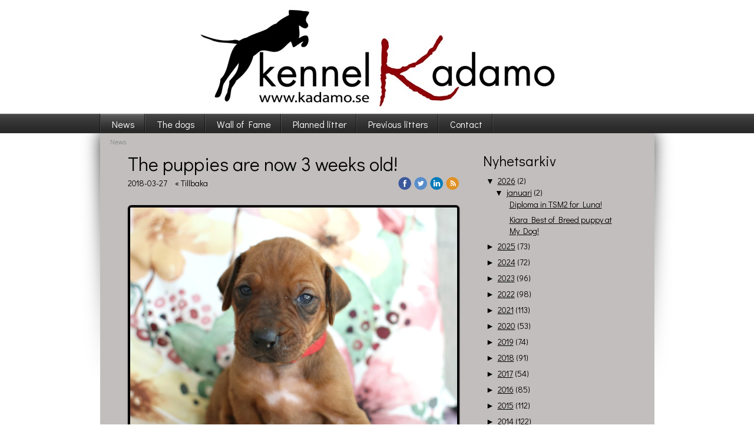

--- FILE ---
content_type: text/html;charset=utf-8
request_url: https://www.kadamo.se/2018/03/27/the-puppies-are-now-3-weeks-old!-39283741
body_size: 56626
content:
<!DOCTYPE html PUBLIC "-//W3C//DTD XHTML 1.0 Transitional//EN" "http://www.w3.org/TR/xhtml1/DTD/xhtml1-transitional.dtd"><html lang="sv" xml:lang="sv" xmlns="http://www.w3.org/1999/xhtml" class=" h24_page_home h24_page_blog touch-menu-fix js-bundles faux-section-support h24mobile design-15 theme-174"  xmlns:fb="http://www.facebook.com/2008/fbml">
<head>
	<meta name="keywords" content="Kadamo, kennel kadamo, rhodesian ridgeback, ridgeback, ridgebackuppfödare, ridgebackbreeder, " />
	<meta name="description" property="og:description" content="Kennel Kadamo Rhodesian ridgeback uppfödare" />

	
		
	<title>The puppies are now 3 weeks old! | Kennel Kadamo</title>

			<style type="text/css">
			/* h24-icon */
			@font-face {
    font-family: 'h24-icon';
    src: url('/public/css/fonts/h24icon-webfont.eot');
    src: url('/public/css/fonts/h24icon-webfont.eot?#iefix') format('embedded-opentype'),
         url('/public/css/fonts/h24icon-webfont.woff') format('woff'),
         url('/public/css/fonts/h24icon-webfont.ttf') format('truetype'),
         url('/public/css/fonts/h24icon-webfont.svg#h24-iconicon') format('svg');
    font-weight: normal;
    font-style: normal;
} 

/* Use the following CSS code if you want to use data attributes for inserting your icons */
[data-icon]:before {
	font-family: 'h24-icon';
	content: attr(data-icon);
	speak: none;
	font-weight: normal;
	line-height: 1;
	-webkit-font-smoothing: antialiased;
    -moz-osx-font-smoothing: grayscale;
}

.h24_icon_right_space {
	padding-right: 0.5em;
}
.h24_icon_left_space {
    padding-left: 0.5em;
}

.h24_icon_letterpress {
    /*.opacity(85);*/
    opacity: 0.85;
    filter: alpha(opacity=85);
    text-shadow: rgba(255,255,255,0.2) 0 .1em, rgba(0,0,0,0.4) -0.1em -0.1em;
}		</style>
	
		<script type="text/javascript" src="/public/js/jquery/jquery-1.7.2.min.js"></script>

	<link rel="stylesheet" media="screen" type="text/css" href="//d16pu24ux8h2ex.cloudfront.net/css/bundles/H24DLiveMode-0/3527bc1a20cf4ef2e4cf4681b7930dad.h24.gz.css" />
<link rel="stylesheet" media="screen" type="text/css" href="/Page/H24-Combined-CSS?v=109&amp;iv=426&amp;h=90215" />
<script type="text/javascript">
		var l = document.createElement('link'); 
		l.rel = 'stylesheet';
		l.href = 'https://fonts.googleapis.com/css?family=Didact+Gothic';
		var h = document.getElementsByTagName('head')[0]; 
		h.parentNode.insertBefore(l, h);
</script>
<style type="text/css">
.h24-u-documentBackgroundHolder {background-color:#ffffff;background-image:none;}</style>





		<style type="text/css">
	.H24-Mobile-DesktopFooter {
		display:block;
	}
	</style>

					<style type="text/css">
		.responsive_header_panel {
			background-color: #121212 !important;
			color: #FFF !important;
		}

		.responsive_header_panel .header_panel_main .mobile-nav {
			background-color: #121212 !important;
		}

		.responsive_menu_action .hamburger_toggle_button_iconbar {
			background-color: #EEE !important;
		}

		.responsive_header_panel .page_title a:link,
		.responsive_header_panel .page_title a:visited {
			color: #FFF !important;
		}

		.h24mobile .responsive_nav_main .menu_level_1 li a,
		.h24mobile .responsive_nav_main .menu_level_1 li a:link,
		.h24mobile .responsive_nav_main .menu_level_1 li a:active,
		.h24mobile .responsive_nav_main .menu_level_1 li a:visited {
			background-color: #1e1e1e !important;
			border-top: 1px solid #383838 !important;
			border-bottom: 0 !important;
			color: #FFF !important;
		}
		.h24mobile .responsive_nav_main li.active > a:link, 
		.h24mobile .responsive_nav_main li.active > a:active,
		.h24mobile .responsive_nav_main li.active > a:visited {
			background-color: #121212 !important;
			color: #FFF !important;
		}

		.h24mobile .responsive_nav_main .menu_level_1 li.menu_submenu_open > a {
			border-top: 1px solid #383838 !important;
			background-color: #121212 !important;
			color: #FFF !important;
		}

		#responsive_flag_nav li a,
		#responsive_flag_nav li a:link,
		#responsive_flag_nav li a:active,
		#responsive_flag_nav li a:visited {
			background-color: #1e1e1e !important;
			border-top: 1px solid #383838 !important;
			border-bottom: 0 !important;
			color: #FFF !important;
		}

		.h24mobile .responsive_header_store_panel {
			background-color: #000000 !important;
		}

		#responsive_menu_icon {
			color: #FFF !important;
		}

	</style>
		<meta name="viewport" content="width=device-width, initial-scale=1.0" />
				<link rel="stylesheet" media="only screen and (max-width: 1023px)" type="text/css" href="//d16pu24ux8h2ex.cloudfront.net/css/bundles/H24MobileMode-0/710578b300f95d4168d83dfcefca172d.h24.gz.css" />		<script type="text/javascript">
		$(function() {
			$h24.mobile.init();
		});
		</script>
		<!-- End of responsive design -->
	


<!--[if lt IE 8]>
<script type="text/javascript">$(function(){$("#nav li").hover(function(){$(this).addClass("hover");}, function(){$(this).removeClass("hover");});});</script>
<![endif]-->



<!-- Google Analytics -->
<script type="text/javascript">
/* <![CDATA[ */
(function(i,s,o,g,r,a,m){i['GoogleAnalyticsObject']=r;i[r]=i[r]||function(){
(i[r].q=i[r].q||[]).push(arguments)},i[r].l=1*new Date();a=s.createElement(o),
m=s.getElementsByTagName(o)[0];a.async=1;a.src=g;m.parentNode.insertBefore(a,m)
})(window,document,'script','https://www.google-analytics.com/analytics.js','ga');

ga('create', 'UA-35462403-1', 'auto');
ga('send', 'pageview');
/* ]]> */
</script>
<!-- End Google Analytics -->


<style media="print">
	.hidden,#header,#head,.h24_footer,#footer,.h24_bg_image,#h24_webshop,#h24_order_popup,.h24_do_not_print,.alert_message,#h24_jq_tools_gallery,#facebox,#shadowbox_container,#top-menu-wrapper,#leftside,.sf-menu,#h24_simple_top_menu,#menu,#h24_controlPanel, #admin_panel, #add_content_panel, #ap_subMenuHolder,.editing_control_panel, .settings, .h24_minidropdown, .dialog_save_cancel_buttons,#h24_quickstart, #terms, #purchase_dialog, #h24_purchase_manager, .h24_dialog,#sortable_helper, .simplebit_tab, #h24_picnik_container, .visibility_hidden,.pp-FauxSection, .responsive_container{display:none !important;}/*! Non-supported blocks !*/ .h24_galleria_block {display:none !important;}/*! Make content wide !*/ .h24_heading span,.h24_content_container {width:95% !important;}.h24_collection {float:left;padding:10px;margin-bottom:20px;max-width:100% !important;width:auto !important;}.h24_collection_newline {clear:both;}.block_container {margin:0 10px 10px 0;}.h24_block_rss_block .mobile_fluid_width {width:95% !important;}.h24_content_container img {max-width:100% !important;}/*! Reset block height !*/ .block_container {min-height:auto !important;}.sortable {list-style-type:none;}body, .h24_design { background-color:#ffffff !important;;background-image:none !important;font-family:Georgia, Times, serif !important;font-size:11pt;/*!line-height:1.2;!*/ color:#000000 !important;}img {border:0;}p, span, td, th, h1,h2,h3,h4,h5,em,b,strong { color:#000000 !important;}p {margin:0;}li {background-image:none !important;}a:link, a:visited {color:#0059BF;background:transparent;font-weight:bold;text-decoration:underline;}/*! Clearing !*/ .clearer { clear:both; }/*! Simple gallery !*/ div.simple_gallery_content > div {float:left;position:relative;}div.simple_gallery_content  {clear:both;overflow:hidden;width:100%;}/*! Google maps !*/ div.h24_do_print {display:block;}</style>
</head>
<body class="h24-u-documentBackgroundHolder">
<div class="h24-u-documentBackgroundHolder-opacity-color"></div>


<div id="responsive_header_container" class="responsive_container">

<!-- Header panel -->
<div id="responsive_header_panel" class="responsive_header_panel ">
	<section class="header_panel_main">
		<div class="header_panel_nav_title">
							<h2 class="page_title">
					<a href="//www.kadamo.se/">
						Kennel Kadamo					</a>
				</h2>
						&nbsp;		</div>
		<nav class="mobile-nav">
			<div class="header_panel_nav_flag">
							</div>

						<div class="header_panel_nav_menu">
				<a href="#" id="responsive_menu_icon" class="responsive_menu_action">
					<span class="hamburger_toggle_button_iconbar">&nbsp;</span>
					<span class="hamburger_toggle_button_iconbar">&nbsp;</span>
					<span class="hamburger_toggle_button_iconbar">&nbsp;</span>
				</a>
			</div>
						<div style="clear:both"></div> 
		</nav>
	</section>
	
	<div class="clearer"></div>
</div>




<nav id="responsive_nav_main" class="responsive_nav_main responsive_nav_main_top closed">
	<ul class="menu_level_1">
								<li class="menu_submenu_parent">
									<a href="/news-10049613">
						News						
												<span data-icon="&#xC03F;" aria-hidden="true"></span>
											</a>
												<ul class="menu_level_2">
																		<li >
																	<a href="/news/old-news-2012-10121963">
										Old news 2012																			</a>
																							</li>
																								<li >
																	<a href="/news/old-news-2013-14351977">
										Old news 2013																			</a>
																							</li>
															</ul>
							</li>
											<li class="menu_submenu_parent">
									<a href="/the-dogs-10049627">
						The dogs						
												<span data-icon="&#xC03F;" aria-hidden="true"></span>
											</a>
												<ul class="menu_level_2">
																		<li class="menu_submenu_parent">
																	<a href="/the-dogs/my-dogs-10049637">
										My dogs																				<span data-icon="&#xC03F;" aria-hidden="true"></span>
																			</a>
																								<ul class="menu_level_3">
																													<li>
																							<a href="/the-dogs/my-dogs/chloe-co-owned-46790733">
													Chloe - co owned												</a>
																					</li>
																																							<li>
																							<a href="/the-dogs/my-dogs/colin-33831917">
													Colin												</a>
																					</li>
																																							<li>
																							<a href="/the-dogs/my-dogs/cooper-46790735">
													Cooper												</a>
																					</li>
																																							<li>
																							<a href="/the-dogs/my-dogs/maggie-46885133">
													Maggie												</a>
																					</li>
																																							<li>
																							<a href="/the-dogs/my-dogs/maddox-44706873">
													Maddox												</a>
																					</li>
																																							<li>
																							<a href="/the-dogs/my-dogs/tiya-41760848">
													Tiya												</a>
																					</li>
																																							<li>
																							<a href="/the-dogs/my-dogs/in-memorian-dando-10049761">
													In Memorian- Dando												</a>
																					</li>
																																							<li>
																							<a href="/the-dogs/my-dogs/in-memorian-mira-14050543">
													In Memorian- Mira												</a>
																					</li>
																																							<li>
																							<a href="/the-dogs/my-dogs/in-memorian-moa-10049765">
													In Memorian- Moa												</a>
																					</li>
																																							<li>
																							<a href="/the-dogs/my-dogs/in-memorian-yaya-10049767">
													In Memorian- Yaya												</a>
																					</li>
																																							<li>
																							<a href="/the-dogs/my-dogs/in-memorian-hailey-45503002">
													In Memorian - Hailey												</a>
																					</li>
																																							<li>
																							<a href="/the-dogs/my-dogs/ex-owned-koya-25818605">
													Ex-owned Koya												</a>
																					</li>
																																							<li>
																							<a href="/the-dogs/my-dogs/ex-co-owned-bay-39602022">
													Ex co-owned- Bay												</a>
																					</li>
																																							<li>
																							<a href="/the-dogs/my-dogs/ex-owned-tosca-46442002">
													Ex- owned- Tosca												</a>
																					</li>
																											</ul>
															</li>
															</ul>
							</li>
											<li class="menu_submenu_parent">
									<a href="/wall-of-fame-28157774">
						Wall of Fame						
												<span data-icon="&#xC03F;" aria-hidden="true"></span>
											</a>
												<ul class="menu_level_2">
																		<li >
																	<a href="/wall-of-fame/mixed-photoalbums-15572881">
										Mixed photoalbums																			</a>
																							</li>
															</ul>
							</li>
											<li class="menu_submenu_parent">
									<a href="/planned-litter-10623527">
						Planned litter						
												<span data-icon="&#xC03F;" aria-hidden="true"></span>
											</a>
												<ul class="menu_level_2">
																		<li >
																	<a href="/planned-litter/kadamo-statistics-11442699">
										Kadamo Statistics																			</a>
																							</li>
																								<li >
																	<a href="/planned-litter/omplacering-46137557">
										Omplacering																			</a>
																							</li>
																								<li >
																	<a href="/planned-litter/planned-scorpions-litter-2026-47027249">
										Planned Scorpions-litter 2026																			</a>
																							</li>
																								<li >
																	<a href="/planned-litter/planned-t-litter-2026-47027250">
										Planned T-litter 2026																			</a>
																							</li>
															</ul>
							</li>
											<li class="menu_submenu_parent">
									<a href="/previous-litters-10049781">
						Previous litters						
												<span data-icon="&#xC03F;" aria-hidden="true"></span>
											</a>
												<ul class="menu_level_2">
																		<li class="menu_submenu_parent">
																	<a href="/previous-litters/2009-america-litter-10050243">
										2009 America-litter																				<span data-icon="&#xC03F;" aria-hidden="true"></span>
																			</a>
																								<ul class="menu_level_3">
																													<li>
																							<a href="/previous-litters/2009-america-litter/a-litter-photoalbums-10092197">
													A-litter PHOTOALBUMS												</a>
																					</li>
																																							<li>
																							<a href="/previous-litters/2009-america-litter/a-litter-mh-results-10092215">
													A-litter MH-results												</a>
																					</li>
																											</ul>
															</li>
																								<li class="menu_submenu_parent">
																	<a href="/previous-litters/2010-beatles-litter-10050247">
										2010 Beatles-litter																				<span data-icon="&#xC03F;" aria-hidden="true"></span>
																			</a>
																								<ul class="menu_level_3">
																													<li>
																							<a href="/previous-litters/2010-beatles-litter/b-litter-photoalbums-10111527">
													B-litter PHOTOALBUMS												</a>
																					</li>
																																							<li>
																							<a href="/previous-litters/2010-beatles-litter/b-litter-bph-results-10347471">
													B-litter BPH-results												</a>
																					</li>
																											</ul>
															</li>
																								<li class="menu_submenu_parent">
																	<a href="/previous-litters/2010-canada-litter-10050249">
										2010 Canada-litter																				<span data-icon="&#xC03F;" aria-hidden="true"></span>
																			</a>
																								<ul class="menu_level_3">
																													<li>
																							<a href="/previous-litters/2010-canada-litter/c-litter-photoalbums-10383887">
													C-litter PHOTOALBUMS												</a>
																					</li>
																																							<li>
																							<a href="/previous-litters/2010-canada-litter/c-litter-bph-results-10346685">
													C-litter BPH-results												</a>
																					</li>
																											</ul>
															</li>
																								<li class="menu_submenu_parent">
																	<a href="/previous-litters/2012-drinks-litter-10050271">
										2012 Drinks-litter																				<span data-icon="&#xC03F;" aria-hidden="true"></span>
																			</a>
																								<ul class="menu_level_3">
																													<li>
																							<a href="/previous-litters/2012-drinks-litter/d-litter-photoalbums-10383883">
													D-litter PHOTOALBUMS												</a>
																					</li>
																																							<li>
																							<a href="/previous-litters/2012-drinks-litter/d-litter-bph-results-27234762">
													D-litter BPH-results												</a>
																					</li>
																											</ul>
															</li>
																								<li class="menu_submenu_parent">
																	<a href="/previous-litters/2012-elvis-litter-10586699">
										2012 Elvis-litter																				<span data-icon="&#xC03F;" aria-hidden="true"></span>
																			</a>
																								<ul class="menu_level_3">
																													<li>
																							<a href="/previous-litters/2012-elvis-litter/e-litter-pregnancy-puppy-diary-11740725">
													E-litter Pregnancy & Puppy Diary												</a>
																					</li>
																																							<li>
																							<a href="/previous-litters/2012-elvis-litter/e-litter-photoalbums-14629265">
													E-litter PHOTOALBUMS												</a>
																					</li>
																											</ul>
															</li>
																								<li class="menu_submenu_parent">
																	<a href="/previous-litters/2013-fire-litter-15822629">
										2013 Fire-litter																				<span data-icon="&#xC03F;" aria-hidden="true"></span>
																			</a>
																								<ul class="menu_level_3">
																													<li>
																							<a href="/previous-litters/2013-fire-litter/f-litter-pregnancy-puppy-diary-16847190">
													F-litter Pregnancy & Puppy Diary												</a>
																					</li>
																																							<li>
																							<a href="/previous-litters/2013-fire-litter/f-litter-photoalbums-17676075">
													F-litter PHOTOALBUMS												</a>
																					</li>
																																							<li>
																							<a href="/previous-litters/2013-fire-litter/f-litter-bph-results-27191660">
													F-litter BPH-results												</a>
																					</li>
																											</ul>
															</li>
																								<li class="menu_submenu_parent">
																	<a href="/previous-litters/2015-gold-litter-22733844">
										2015 Gold-litter																				<span data-icon="&#xC03F;" aria-hidden="true"></span>
																			</a>
																								<ul class="menu_level_3">
																													<li>
																							<a href="/previous-litters/2015-gold-litter/g-litter-pregnancy-puppy-diary-24571991">
													G-litter Pregnancy & Puppy Diary												</a>
																					</li>
																																							<li>
																							<a href="/previous-litters/2015-gold-litter/g-litter-photoalbums-25769461">
													G-litter PHOTOALBUMS												</a>
																					</li>
																																							<li>
																							<a href="/previous-litters/2015-gold-litter/g-litter-bph-results-33402863">
													G-litter BPH-results												</a>
																					</li>
																											</ul>
															</li>
																								<li class="menu_submenu_parent">
																	<a href="/previous-litters/2015-high-litter-26846920">
										2015 High-litter																				<span data-icon="&#xC03F;" aria-hidden="true"></span>
																			</a>
																								<ul class="menu_level_3">
																													<li>
																							<a href="/previous-litters/2015-high-litter/h-litter-pregnancy-puppy-diary-h-litter-27415616">
													H-litter Pregnancy & Puppy Diary H-litter												</a>
																					</li>
																																							<li>
																							<a href="/previous-litters/2015-high-litter/h-litter-photoalbums-28606569">
													H-litter PHOTOALBUMS												</a>
																					</li>
																											</ul>
															</li>
																								<li class="menu_submenu_parent">
																	<a href="/previous-litters/2017-it-litter-31436905">
										2017 It-litter																				<span data-icon="&#xC03F;" aria-hidden="true"></span>
																			</a>
																								<ul class="menu_level_3">
																													<li>
																							<a href="/previous-litters/2017-it-litter/i-litter-pregnancy-puppy-diary-33923752">
													I-litter Pregnancy & Puppy Diary												</a>
																					</li>
																																							<li>
																							<a href="/previous-litters/2017-it-litter/i-litter-photoalbums-35137513">
													I-litter PHOTOALBUMS												</a>
																					</li>
																											</ul>
															</li>
																								<li class="menu_submenu_parent">
																	<a href="/previous-litters/2018-jungle-book-litter-37285393">
										2018 Jungle Book-litter																				<span data-icon="&#xC03F;" aria-hidden="true"></span>
																			</a>
																								<ul class="menu_level_3">
																													<li>
																							<a href="/previous-litters/2018-jungle-book-litter/j-litter-pregnancy-puppy-diary-38391203">
													J-litter Pregnancy & Puppy Diary												</a>
																					</li>
																																							<li>
																							<a href="/previous-litters/2018-jungle-book-litter/j-litter-photoalbums-39582613">
													J-litter PHOTOALBUMS												</a>
																					</li>
																											</ul>
															</li>
																								<li class="menu_submenu_parent">
																	<a href="/previous-litters/2018-kiss-litter-40464696">
										2018 Kiss-litter																				<span data-icon="&#xC03F;" aria-hidden="true"></span>
																			</a>
																								<ul class="menu_level_3">
																													<li>
																							<a href="/previous-litters/2018-kiss-litter/k-litter-pregnancy-puppy-diary-40539895">
													K-litter Pregnancy & Puppy Diary												</a>
																					</li>
																																							<li>
																							<a href="/previous-litters/2018-kiss-litter/k-litter-photoalbums-41487026">
													K-litter PHOTOALBUMS												</a>
																					</li>
																											</ul>
															</li>
																								<li class="menu_submenu_parent">
																	<a href="/previous-litters/2019-lion-king-litter-38991046">
										2019 Lion King-litter																				<span data-icon="&#xC03F;" aria-hidden="true"></span>
																			</a>
																								<ul class="menu_level_3">
																													<li>
																							<a href="/previous-litters/2019-lion-king-litter/pregnancy-puppy-diary-43519829">
													Pregnancy & Puppy Diary												</a>
																					</li>
																																							<li>
																							<a href="/previous-litters/2019-lion-king-litter/l-litter-photoalbums-43844786">
													L-litter PHOTOALBUMS												</a>
																					</li>
																											</ul>
															</li>
																								<li class="menu_submenu_parent">
																	<a href="/previous-litters/2021-michael-jackson-litter-44726504">
										2021 Michael Jackson-litter																				<span data-icon="&#xC03F;" aria-hidden="true"></span>
																			</a>
																								<ul class="menu_level_3">
																													<li>
																							<a href="/previous-litters/2021-michael-jackson-litter/m-litter-pregnancy-puppy-diary-45231208">
													M-litter Pregnancy & Puppy Diary												</a>
																					</li>
																																							<li>
																							<a href="/previous-litters/2021-michael-jackson-litter/m-litter-photoalbums-45396920">
													M-litter PHOTOALBUMS												</a>
																					</li>
																											</ul>
															</li>
																								<li class="menu_submenu_parent">
																	<a href="/previous-litters/2021-nissan-litter-44726503">
										2021 Nissan-litter																				<span data-icon="&#xC03F;" aria-hidden="true"></span>
																			</a>
																								<ul class="menu_level_3">
																													<li>
																							<a href="/previous-litters/2021-nissan-litter/n-litter-pregnancy-puppy-diary-45349476">
													N-litter Pregnancy & Puppy Diary												</a>
																					</li>
																																							<li>
																							<a href="/previous-litters/2021-nissan-litter/n-litter-photoalbums-45731621">
													N-litter PHOTOALBUMS												</a>
																					</li>
																											</ul>
															</li>
																								<li class="menu_submenu_parent">
																	<a href="/previous-litters/2022-oasis-litter-45317353">
										2022 Oasis-litter 																				<span data-icon="&#xC03F;" aria-hidden="true"></span>
																			</a>
																								<ul class="menu_level_3">
																													<li>
																							<a href="/previous-litters/2022-oasis-litter/o-litter-pregnancy-puppy-diary-45719760">
													O-litter Pregnancy & Puppy Diary												</a>
																					</li>
																																							<li>
																							<a href="/previous-litters/2022-oasis-litter/o-litter-photoalbums-46143347">
													O-litter PHOTOALBUMS												</a>
																					</li>
																											</ul>
															</li>
																								<li class="menu_submenu_parent">
																	<a href="/previous-litters/2023-pink-litter-46156489">
										2023 Pink-litter																				<span data-icon="&#xC03F;" aria-hidden="true"></span>
																			</a>
																								<ul class="menu_level_3">
																													<li>
																							<a href="/previous-litters/2023-pink-litter/p-litter-pregnancy-puppy-diary-46282232">
													P-litter Pregnancy & Puppy Diary												</a>
																					</li>
																																							<li>
																							<a href="/previous-litters/2023-pink-litter/p-litter-photoalbums-46403214">
													P-litter PHOTOALBUMS												</a>
																					</li>
																											</ul>
															</li>
																								<li class="menu_submenu_parent">
																	<a href="/previous-litters/2024-queen-litter-46806131">
										2024 Queen-litter																				<span data-icon="&#xC03F;" aria-hidden="true"></span>
																			</a>
																								<ul class="menu_level_3">
																													<li>
																							<a href="/previous-litters/2024-queen-litter/q-litter-pregnancy-puppy-diary-46811442">
													Q-litter Pregnancy & Puppy Diary												</a>
																					</li>
																																							<li>
																							<a href="/previous-litters/2024-queen-litter/q-litter-photoalbums-46886364">
													Q-litter PHOTOALBUMS												</a>
																					</li>
																											</ul>
															</li>
																								<li class="menu_submenu_parent">
																	<a href="/previous-litters/2025-red-litter-45317321">
										2025 RED-litter																				<span data-icon="&#xC03F;" aria-hidden="true"></span>
																			</a>
																								<ul class="menu_level_3">
																													<li>
																							<a href="/previous-litters/2025-red-litter/r-litter-pregnancy-puppy-diary-46934152">
													R-litter Pregnancy & Puppy Diary												</a>
																					</li>
																																							<li>
																							<a href="/previous-litters/2025-red-litter/r-litter-photoalbums-46994707">
													R-litter PHOTOALBUMS												</a>
																					</li>
																											</ul>
															</li>
															</ul>
							</li>
											<li class="menu_submenu_parent">
									<a href="/contact-10049709">
						Contact						
												<span data-icon="&#xC03F;" aria-hidden="true"></span>
											</a>
												<ul class="menu_level_2">
																		<li >
																	<a href="/contact/about-me-10524403">
										About me																			</a>
																							</li>
															</ul>
							</li>
						</ul>
</nav>
<div style="clear: both"></div></div>
<div class="responsive_nav_overlay hidden" id="responsive_nav_overlay"></div>


<div id="fb-root"></div>

<!-- H24Design Template Start -->
	

	<div id="header">
		<div class="header-holder">
				<div class="h24_collage_object h24_collage_object_imagetext h24_collage_free_floating_object" style="z-index:102;left:13px;top:39px;">
				<div class="h24_collage_object_content">
							<a href="/" >
							<img src="/public/generate/collage_object.php?id=3329363&amp;h=4a7f854b1079b80de02aceb9422da889" alt="" />
			</a>		</div>
	</div>
	

<div class="h24-socialBox-container" style="display:none;" data-section="socialBoxContainer" data-appearance="sidebar_closed" data-active="true" data-linked="no">
																																																																
		</div>

		</div>
	</div>
	<div class="nav-holder">
		<ul id="nav" class="fixTouchNav">
					<li class="active">
				<a href="/">News</a>
													<div class="first-drop">
						<span class="top"></span>
						<ul>
																				<li class="">
								<a href="/news/old-news-2012-10121963">
																			Old news 2012
																	</a>
															</li>
																				<li class="">
								<a href="/news/old-news-2013-14351977">
																			Old news 2013
																	</a>
															</li>
												</ul>
						<span class="bottom"></span>
					</div>
							</li>
					<li class="">
				<a href="/the-dogs-10049627">The dogs</a>
													<div class="first-drop">
						<span class="top"></span>
						<ul>
																				<li class="">
								<a href="/the-dogs/my-dogs-10049637">
									<em>										My dogs
									</em>								</a>
																	<div class="second-drop">
										<span class="top"></span>
										<ul>
																					<li class="">
												<a href="/the-dogs/my-dogs/chloe-co-owned-46790733">Chloe - co owned</a>
											</li>
																					<li class="">
												<a href="/the-dogs/my-dogs/colin-33831917">Colin</a>
											</li>
																					<li class="">
												<a href="/the-dogs/my-dogs/cooper-46790735">Cooper</a>
											</li>
																					<li class="">
												<a href="/the-dogs/my-dogs/maggie-46885133">Maggie</a>
											</li>
																					<li class="">
												<a href="/the-dogs/my-dogs/maddox-44706873">Maddox</a>
											</li>
																					<li class="">
												<a href="/the-dogs/my-dogs/tiya-41760848">Tiya</a>
											</li>
																					<li class="">
												<a href="/the-dogs/my-dogs/in-memorian-dando-10049761">In Memorian- Dando</a>
											</li>
																					<li class="">
												<a href="/the-dogs/my-dogs/in-memorian-mira-14050543">In Memorian- Mira</a>
											</li>
																					<li class="">
												<a href="/the-dogs/my-dogs/in-memorian-moa-10049765">In Memorian- Moa</a>
											</li>
																					<li class="">
												<a href="/the-dogs/my-dogs/in-memorian-yaya-10049767">In Memorian- Yaya</a>
											</li>
																					<li class="">
												<a href="/the-dogs/my-dogs/in-memorian-hailey-45503002">In Memorian - Hailey</a>
											</li>
																					<li class="">
												<a href="/the-dogs/my-dogs/ex-owned-koya-25818605">Ex-owned Koya</a>
											</li>
																					<li class="">
												<a href="/the-dogs/my-dogs/ex-co-owned-bay-39602022">Ex co-owned- Bay</a>
											</li>
																					<li class="">
												<a href="/the-dogs/my-dogs/ex-owned-tosca-46442002">Ex- owned- Tosca</a>
											</li>
																				</ul>
										<span class="bottom"></span>
									</div>
															</li>
												</ul>
						<span class="bottom"></span>
					</div>
							</li>
					<li class="">
				<a href="/wall-of-fame-28157774">Wall of Fame</a>
													<div class="first-drop">
						<span class="top"></span>
						<ul>
																				<li class="">
								<a href="/wall-of-fame/mixed-photoalbums-15572881">
																			Mixed photoalbums
																	</a>
															</li>
												</ul>
						<span class="bottom"></span>
					</div>
							</li>
					<li class="">
				<a href="/planned-litter-10623527">Planned litter</a>
													<div class="first-drop">
						<span class="top"></span>
						<ul>
																				<li class="">
								<a href="/planned-litter/kadamo-statistics-11442699">
																			Kadamo Statistics
																	</a>
															</li>
																				<li class="">
								<a href="/planned-litter/omplacering-46137557">
																			Omplacering
																	</a>
															</li>
																				<li class="">
								<a href="/planned-litter/planned-scorpions-litter-2026-47027249">
																			Planned Scorpions-litter 2026
																	</a>
															</li>
																				<li class="">
								<a href="/planned-litter/planned-t-litter-2026-47027250">
																			Planned T-litter 2026
																	</a>
															</li>
												</ul>
						<span class="bottom"></span>
					</div>
							</li>
					<li class="">
				<a href="/previous-litters-10049781">Previous litters</a>
													<div class="first-drop">
						<span class="top"></span>
						<ul>
																				<li class="">
								<a href="/previous-litters/2009-america-litter-10050243">
									<em>										2009 America-litter
									</em>								</a>
																	<div class="second-drop">
										<span class="top"></span>
										<ul>
																					<li class="">
												<a href="/previous-litters/2009-america-litter/a-litter-photoalbums-10092197">A-litter PHOTOALBUMS</a>
											</li>
																					<li class="">
												<a href="/previous-litters/2009-america-litter/a-litter-mh-results-10092215">A-litter MH-results</a>
											</li>
																				</ul>
										<span class="bottom"></span>
									</div>
															</li>
																				<li class="">
								<a href="/previous-litters/2010-beatles-litter-10050247">
									<em>										2010 Beatles-litter
									</em>								</a>
																	<div class="second-drop">
										<span class="top"></span>
										<ul>
																					<li class="">
												<a href="/previous-litters/2010-beatles-litter/b-litter-photoalbums-10111527">B-litter PHOTOALBUMS</a>
											</li>
																					<li class="">
												<a href="/previous-litters/2010-beatles-litter/b-litter-bph-results-10347471">B-litter BPH-results</a>
											</li>
																				</ul>
										<span class="bottom"></span>
									</div>
															</li>
																				<li class="">
								<a href="/previous-litters/2010-canada-litter-10050249">
									<em>										2010 Canada-litter
									</em>								</a>
																	<div class="second-drop">
										<span class="top"></span>
										<ul>
																					<li class="">
												<a href="/previous-litters/2010-canada-litter/c-litter-photoalbums-10383887">C-litter PHOTOALBUMS</a>
											</li>
																					<li class="">
												<a href="/previous-litters/2010-canada-litter/c-litter-bph-results-10346685">C-litter BPH-results</a>
											</li>
																				</ul>
										<span class="bottom"></span>
									</div>
															</li>
																				<li class="">
								<a href="/previous-litters/2012-drinks-litter-10050271">
									<em>										2012 Drinks-litter
									</em>								</a>
																	<div class="second-drop">
										<span class="top"></span>
										<ul>
																					<li class="">
												<a href="/previous-litters/2012-drinks-litter/d-litter-photoalbums-10383883">D-litter PHOTOALBUMS</a>
											</li>
																					<li class="">
												<a href="/previous-litters/2012-drinks-litter/d-litter-bph-results-27234762">D-litter BPH-results</a>
											</li>
																				</ul>
										<span class="bottom"></span>
									</div>
															</li>
																				<li class="">
								<a href="/previous-litters/2012-elvis-litter-10586699">
									<em>										2012 Elvis-litter
									</em>								</a>
																	<div class="second-drop">
										<span class="top"></span>
										<ul>
																					<li class="">
												<a href="/previous-litters/2012-elvis-litter/e-litter-pregnancy-puppy-diary-11740725">E-litter Pregnancy &amp; Puppy Diary</a>
											</li>
																					<li class="">
												<a href="/previous-litters/2012-elvis-litter/e-litter-photoalbums-14629265">E-litter PHOTOALBUMS</a>
											</li>
																				</ul>
										<span class="bottom"></span>
									</div>
															</li>
																				<li class="">
								<a href="/previous-litters/2013-fire-litter-15822629">
									<em>										2013 Fire-litter
									</em>								</a>
																	<div class="second-drop">
										<span class="top"></span>
										<ul>
																					<li class="">
												<a href="/previous-litters/2013-fire-litter/f-litter-pregnancy-puppy-diary-16847190">F-litter Pregnancy &amp; Puppy Diary</a>
											</li>
																					<li class="">
												<a href="/previous-litters/2013-fire-litter/f-litter-photoalbums-17676075">F-litter PHOTOALBUMS</a>
											</li>
																					<li class="">
												<a href="/previous-litters/2013-fire-litter/f-litter-bph-results-27191660">F-litter BPH-results</a>
											</li>
																				</ul>
										<span class="bottom"></span>
									</div>
															</li>
																				<li class="">
								<a href="/previous-litters/2015-gold-litter-22733844">
									<em>										2015 Gold-litter
									</em>								</a>
																	<div class="second-drop">
										<span class="top"></span>
										<ul>
																					<li class="">
												<a href="/previous-litters/2015-gold-litter/g-litter-pregnancy-puppy-diary-24571991">G-litter Pregnancy &amp; Puppy Diary</a>
											</li>
																					<li class="">
												<a href="/previous-litters/2015-gold-litter/g-litter-photoalbums-25769461">G-litter PHOTOALBUMS</a>
											</li>
																					<li class="">
												<a href="/previous-litters/2015-gold-litter/g-litter-bph-results-33402863">G-litter BPH-results</a>
											</li>
																				</ul>
										<span class="bottom"></span>
									</div>
															</li>
																				<li class="">
								<a href="/previous-litters/2015-high-litter-26846920">
									<em>										2015 High-litter
									</em>								</a>
																	<div class="second-drop">
										<span class="top"></span>
										<ul>
																					<li class="">
												<a href="/previous-litters/2015-high-litter/h-litter-pregnancy-puppy-diary-h-litter-27415616">H-litter Pregnancy &amp; Puppy Diary H-litter</a>
											</li>
																					<li class="">
												<a href="/previous-litters/2015-high-litter/h-litter-photoalbums-28606569">H-litter PHOTOALBUMS</a>
											</li>
																				</ul>
										<span class="bottom"></span>
									</div>
															</li>
																				<li class="">
								<a href="/previous-litters/2017-it-litter-31436905">
									<em>										2017 It-litter
									</em>								</a>
																	<div class="second-drop">
										<span class="top"></span>
										<ul>
																					<li class="">
												<a href="/previous-litters/2017-it-litter/i-litter-pregnancy-puppy-diary-33923752">I-litter Pregnancy &amp; Puppy Diary</a>
											</li>
																					<li class="">
												<a href="/previous-litters/2017-it-litter/i-litter-photoalbums-35137513">I-litter PHOTOALBUMS</a>
											</li>
																				</ul>
										<span class="bottom"></span>
									</div>
															</li>
																				<li class="">
								<a href="/previous-litters/2018-jungle-book-litter-37285393">
									<em>										2018 Jungle Book-litter
									</em>								</a>
																	<div class="second-drop">
										<span class="top"></span>
										<ul>
																					<li class="">
												<a href="/previous-litters/2018-jungle-book-litter/j-litter-pregnancy-puppy-diary-38391203">J-litter Pregnancy &amp; Puppy Diary</a>
											</li>
																					<li class="">
												<a href="/previous-litters/2018-jungle-book-litter/j-litter-photoalbums-39582613">J-litter PHOTOALBUMS</a>
											</li>
																				</ul>
										<span class="bottom"></span>
									</div>
															</li>
																				<li class="">
								<a href="/previous-litters/2018-kiss-litter-40464696">
									<em>										2018 Kiss-litter
									</em>								</a>
																	<div class="second-drop">
										<span class="top"></span>
										<ul>
																					<li class="">
												<a href="/previous-litters/2018-kiss-litter/k-litter-pregnancy-puppy-diary-40539895">K-litter Pregnancy &amp; Puppy Diary</a>
											</li>
																					<li class="">
												<a href="/previous-litters/2018-kiss-litter/k-litter-photoalbums-41487026">K-litter PHOTOALBUMS</a>
											</li>
																				</ul>
										<span class="bottom"></span>
									</div>
															</li>
																				<li class="">
								<a href="/previous-litters/2019-lion-king-litter-38991046">
									<em>										2019 Lion King-litter
									</em>								</a>
																	<div class="second-drop">
										<span class="top"></span>
										<ul>
																					<li class="">
												<a href="/previous-litters/2019-lion-king-litter/pregnancy-puppy-diary-43519829">Pregnancy &amp; Puppy Diary</a>
											</li>
																					<li class="">
												<a href="/previous-litters/2019-lion-king-litter/l-litter-photoalbums-43844786">L-litter PHOTOALBUMS</a>
											</li>
																				</ul>
										<span class="bottom"></span>
									</div>
															</li>
																				<li class="">
								<a href="/previous-litters/2021-michael-jackson-litter-44726504">
									<em>										2021 Michael Jackson-litter
									</em>								</a>
																	<div class="second-drop">
										<span class="top"></span>
										<ul>
																					<li class="">
												<a href="/previous-litters/2021-michael-jackson-litter/m-litter-pregnancy-puppy-diary-45231208">M-litter Pregnancy &amp; Puppy Diary</a>
											</li>
																					<li class="">
												<a href="/previous-litters/2021-michael-jackson-litter/m-litter-photoalbums-45396920">M-litter PHOTOALBUMS</a>
											</li>
																				</ul>
										<span class="bottom"></span>
									</div>
															</li>
																				<li class="">
								<a href="/previous-litters/2021-nissan-litter-44726503">
									<em>										2021 Nissan-litter
									</em>								</a>
																	<div class="second-drop">
										<span class="top"></span>
										<ul>
																					<li class="">
												<a href="/previous-litters/2021-nissan-litter/n-litter-pregnancy-puppy-diary-45349476">N-litter Pregnancy &amp; Puppy Diary</a>
											</li>
																					<li class="">
												<a href="/previous-litters/2021-nissan-litter/n-litter-photoalbums-45731621">N-litter PHOTOALBUMS</a>
											</li>
																				</ul>
										<span class="bottom"></span>
									</div>
															</li>
																				<li class="">
								<a href="/previous-litters/2022-oasis-litter-45317353">
									<em>										2022 Oasis-litter 
									</em>								</a>
																	<div class="second-drop">
										<span class="top"></span>
										<ul>
																					<li class="">
												<a href="/previous-litters/2022-oasis-litter/o-litter-pregnancy-puppy-diary-45719760">O-litter Pregnancy &amp; Puppy Diary</a>
											</li>
																					<li class="">
												<a href="/previous-litters/2022-oasis-litter/o-litter-photoalbums-46143347">O-litter PHOTOALBUMS</a>
											</li>
																				</ul>
										<span class="bottom"></span>
									</div>
															</li>
																				<li class="">
								<a href="/previous-litters/2023-pink-litter-46156489">
									<em>										2023 Pink-litter
									</em>								</a>
																	<div class="second-drop">
										<span class="top"></span>
										<ul>
																					<li class="">
												<a href="/previous-litters/2023-pink-litter/p-litter-pregnancy-puppy-diary-46282232">P-litter Pregnancy &amp; Puppy Diary</a>
											</li>
																					<li class="">
												<a href="/previous-litters/2023-pink-litter/p-litter-photoalbums-46403214">P-litter PHOTOALBUMS</a>
											</li>
																				</ul>
										<span class="bottom"></span>
									</div>
															</li>
																				<li class="">
								<a href="/previous-litters/2024-queen-litter-46806131">
									<em>										2024 Queen-litter
									</em>								</a>
																	<div class="second-drop">
										<span class="top"></span>
										<ul>
																					<li class="">
												<a href="/previous-litters/2024-queen-litter/q-litter-pregnancy-puppy-diary-46811442">Q-litter Pregnancy &amp; Puppy Diary</a>
											</li>
																					<li class="">
												<a href="/previous-litters/2024-queen-litter/q-litter-photoalbums-46886364">Q-litter PHOTOALBUMS</a>
											</li>
																				</ul>
										<span class="bottom"></span>
									</div>
															</li>
																				<li class="">
								<a href="/previous-litters/2025-red-litter-45317321">
									<em>										2025 RED-litter
									</em>								</a>
																	<div class="second-drop">
										<span class="top"></span>
										<ul>
																					<li class="">
												<a href="/previous-litters/2025-red-litter/r-litter-pregnancy-puppy-diary-46934152">R-litter Pregnancy &amp; Puppy Diary</a>
											</li>
																					<li class="">
												<a href="/previous-litters/2025-red-litter/r-litter-photoalbums-46994707">R-litter PHOTOALBUMS</a>
											</li>
																				</ul>
										<span class="bottom"></span>
									</div>
															</li>
												</ul>
						<span class="bottom"></span>
					</div>
							</li>
					<li class="">
				<a href="/contact-10049709">Contact</a>
													<div class="first-drop">
						<span class="top"></span>
						<ul>
																				<li class="">
								<a href="/contact/about-me-10524403">
																			About me
																	</a>
															</li>
												</ul>
						<span class="bottom"></span>
					</div>
							</li>
				</ul>
	</div>
	<div id="wrapper">
		<div class="w1">
			<div class="w2">
				<div class="wrapper-holder">
					<div id="main">
						<div class="main-holder">
							<ul class="h24_breadcrumbs">
			<li>News</li>
		</ul>
							<div id="h24_content_container" style="width:915px" class="h24_content_container" data-design-layout="[&quot;70.000&quot;,&quot;30.000&quot;]" data-layout-id="5"><div id="collection0" style="width:563px;" class="h24_collection h24_first_collection    " data-collection-index="0"><div id="block_container_109137723" class="block_container blog_post_header_block big_heading_block" style="min-height:0px;">
	<div id="block_109137723">
				<h1 class="h24_heading">
					<span class="flir_big_heading flir_wrap_text" style="display:block; width: 563px">
												The puppies are now 3 weeks old!										</span>
				</h1>
		<div class="h24_blog_share_links_panel h24_normal_text h24_do_not_print">
			<span class="h24_blog_post_header_text ">
				<span class="h24_blog_timestamp">2018-03-27</span>
							<a class="h24_blog_back" href="/">« Tillbaka</a>
			
				
								<span class="h24_blog_sharing">
					<a href="#" onClick="$h24.facebookSDK.shareDialog('http://www.kadamo.se/2018/03/27/the-puppies-are-now-3-weeks-old!-39283741'); return false;">
						<img src="/public/css/common/images/facebook_circle_color-24.png">
					</a>
					<a href="http://twitter.com/share?url=http%3A%2F%2Fwww.kadamo.se%2F2018%2F03%2F27%2Fthe-puppies-are-now-3-weeks-old%21-39283741%3F2006920580&amp;text=The+puppies+are+now+3+weeks+old%21" target="_blank">
						<img src="/public/css/common/images/twitter_circle_color-24.png">
					</a>
					<a href="http://www.linkedin.com/shareArticle?mini=true&amp;url=http%3A%2F%2Fwww.kadamo.se%2F2018%2F03%2F27%2Fthe-puppies-are-now-3-weeks-old%21-39283741%3F31786673&amp;title=The+puppies+are+now+3+weeks+old%21" target="_blank">
						<img src="/public/css/common/images/linkedin_circle_color-24.png">
					</a>
					<a href="http://www.kadamo.se/RSS/news" target="_blank">
						<img src="/public/css/common/images/rss_circle_color-24.png">
					</a>
				</span>
				
								
			
		</div>
		<div style="clear:both;"></div> 
	</div>
</div>
 

<div id="block_container_109137733" class="block_container presentation_image_block" style="min-height:0px;">
	<div id="block_109137733">
		<div class="h24_normal_text">
			<div class="h24_image_block_align h24_image_block_align_left h24_image_block_border_medium h24_image_block_radius_medium h24_image_block_shadow " style="width:555px;border-color:#000000;" >
																	<img id="block_img_109137733" style="" class="presentation_image_block_image" src="https://dst15js82dk7j.cloudfront.net/90215/78791039-8GfE3.jpg" srcset="https://dst15js82dk7j.cloudfront.net/90215/78791040-FjlnI.jpg 1110w" alt="" title="" />
							</div>
			<span id="block_text_109137733" class="h24_caption h24_image_block_align_left" style="display:none;"></span>
		</div>
	</div>
</div>
<div id="block_container_109137724" class="block_container standard_text_block text_block" style="min-height:0px;margin:0;">
		<div id="block_109137724">
													<div class="text_content" id="block_109137724_text_content">
								<p>Today the puppies turned 3 weeks old and we had a little photosession, for the first time outside of the puppybox. They all acted like pro's! See the result in the <strong><a href="/previous-litters/2018-jungle-book-litter/j-litter-pregnancy-puppy-diary-38391203">Puppy Diary</a></strong>.</p>							</div>
					</div>
		<div class="clearer"></div>
</div>

</div><div id="collection1" style="width:241px;" class="h24_collection  h24_last_collection   " data-collection-index="1">
	
<div id="block_container_109137727" class="block_container h24_block_heading" style="min-height:0px;">
 	<div id="block_109137727">
		<div class="small_heading_block">
												<h2 class="h24_heading ">
						<div id="block_109137727_text_content"  class="">
							Nyhetsarkiv						</div>
					</h2>
								
								</div>
	</div>
</div>
<div id="block_container_109137728" class="block_container blog_archive_block h24_do_not_print" style="min-height:0px;">
	<div id="block_109137728">
						<ul class="year" style="margin:0;">
							<li class="year">
						<span class="collapser" style="font-family:Arial,sans-serif;">&#9660;</span>&nbsp;
						<span><a href="/i/a10049613/2026/">2026</a> (2)</span>
											<ul class="month " style="margin:0;padding-left:15px;">
												<li class="month">
							<span class="collapser" style="font-family:Arial,sans-serif;">&#9660;</span>&nbsp;
							<span><a href="/i/a10049613/2026/01/">januari</a> (2)</span>
														<ul class="post " style="margin:0;padding-left:15px;">
																	<li class="post" style="list-style-type:none;margin-left:10px;">
										<span><a href="/2026/01/12/diploma-in-tsm2-for-luna!-47064891">Diploma in TSM2 for Luna!</a></span>
									</li>
								</ul>									<ul class="post " style="margin:0;padding-left:15px;">
																	<li class="post" style="list-style-type:none;margin-left:10px;">
										<span><a href="/2026/01/06/kiara-best-of-breed-puppy-at-my-dog!-47062909">Kiara Best of Breed puppy at My Dog!</a></span>
									</li>
								</ul></li></ul></li>					<li class="year">
						<span class="collapser" style="font-family:Arial,sans-serif;">&#9658;</span>&nbsp;
						<span><a href="/i/a10049613/2025/">2025</a> (73)</span>
											<ul class="month hidden" style="margin:0;padding-left:15px;">
												<li class="month">
							<span class="collapser" style="font-family:Arial,sans-serif;">&#9658;</span>&nbsp;
							<span><a href="/i/a10049613/2025/12/">december</a> (3)</span>
														<ul class="post hidden" style="margin:0;padding-left:15px;">
																	<li class="post" style="list-style-type:none;margin-left:10px;">
										<span><a href="/2025/12/16/colin-swedish-veteran-winner-2025! -47057190">Colin Swedish Veteran Winner 2025! </a></span>
									</li>
								</ul>									<ul class="post hidden" style="margin:0;padding-left:15px;">
																	<li class="post" style="list-style-type:none;margin-left:10px;">
										<span><a href="/2025/12/10/kaza-best-puppy-in-group!-47054209">Kaza Best Puppy in Group!</a></span>
									</li>
								</ul>									<ul class="post hidden" style="margin:0;padding-left:15px;">
																	<li class="post" style="list-style-type:none;margin-left:10px;">
										<span><a href="/2025/12/08/athena-new-swedish-bloodtracking-champion!-47053424">Athena new Swedish Bloodtracking Champion!</a></span>
									</li>
								</ul></li>						<li class="month">
							<span class="collapser" style="font-family:Arial,sans-serif;">&#9658;</span>&nbsp;
							<span><a href="/i/a10049613/2025/11/">november</a> (4)</span>
														<ul class="post hidden" style="margin:0;padding-left:15px;">
																	<li class="post" style="list-style-type:none;margin-left:10px;">
										<span><a href="/2025/11/12/let-me-present-my-planned-scorpions-litter-for-2026!-47044637">Let me present my planned Scorpions-litter for 2026!</a></span>
									</li>
								</ul>									<ul class="post hidden" style="margin:0;padding-left:15px;">
																	<li class="post" style="list-style-type:none;margin-left:10px;">
										<span><a href="/2025/11/04/approved-aptitudetest-in-bloodtracking-for-cooper-and-maggie-today!-47041642">Approved aptitudetest in bloodtracking for Cooper and Maggie today!</a></span>
									</li>
								</ul>									<ul class="post hidden" style="margin:0;padding-left:15px;">
																	<li class="post" style="list-style-type:none;margin-left:10px;">
										<span><a href="/2025/11/02/diploma-for-thor-in-nose-work-tem1!-47040910">Diploma for Thor in Nose work TEM1!</a></span>
									</li>
																	<li class="post" style="list-style-type:none;margin-left:10px;">
										<span><a href="/2025/11/02/bph-test-with-cooper!-47040823">BPH test with Cooper!</a></span>
									</li>
								</ul></li>						<li class="month">
							<span class="collapser" style="font-family:Arial,sans-serif;">&#9658;</span>&nbsp;
							<span><a href="/i/a10049613/2025/10/">oktober</a> (4)</span>
														<ul class="post hidden" style="margin:0;padding-left:15px;">
																	<li class="post" style="list-style-type:none;margin-left:10px;">
										<span><a href="/2025/10/31/happy-1st-birthday-maggie-and-the-queen-litter!-47040456">Happy 1st Birthday Maggie and the Queen-litter!</a></span>
									</li>
								</ul>									<ul class="post hidden" style="margin:0;padding-left:15px;">
																	<li class="post" style="list-style-type:none;margin-left:10px;">
										<span><a href="/2025/10/30/kadamo-mästerskapen-2025!-47040165">Kadamo Mästerskapen 2025!</a></span>
									</li>
								</ul>									<ul class="post hidden" style="margin:0;padding-left:15px;">
																	<li class="post" style="list-style-type:none;margin-left:10px;">
										<span><a href="/2025/10/21/two-diplomas-in-nose-work-for-luna!-47036053">Two diplomas in Nose work for Luna!</a></span>
									</li>
																	<li class="post" style="list-style-type:none;margin-left:10px;">
										<span><a href="/2025/10/21/jax-best-of-breed-puppy-at-his-debut!-47035996">Jax Best of Breed Puppy at his debut!</a></span>
									</li>
								</ul></li>						<li class="month">
							<span class="collapser" style="font-family:Arial,sans-serif;">&#9658;</span>&nbsp;
							<span><a href="/i/a10049613/2025/09/">september</a> (10)</span>
														<ul class="post hidden" style="margin:0;padding-left:15px;">
																	<li class="post" style="list-style-type:none;margin-left:10px;">
										<span><a href="/2025/09/28/maddox-son-kaza-wins-best-puppy-of-breed-at-melbourne-royal-2025!-47033923">Maddox son Kaza wins Best Puppy of Breed at Melbourne Royal 2025!</a></span>
									</li>
								</ul>									<ul class="post hidden" style="margin:0;padding-left:15px;">
																	<li class="post" style="list-style-type:none;margin-left:10px;">
										<span><a href="/2025/09/27/leo-new-international-beauty-champion-an-chloe-new-junior-international-beaty-champion!-47033909">Leo New International Beauty Champion an Chloe New Junior International Beaty Champion!</a></span>
									</li>
								</ul>									<ul class="post hidden" style="margin:0;padding-left:15px;">
																	<li class="post" style="list-style-type:none;margin-left:10px;">
										<span><a href="/2025/09/21/cooper-best-male-and-bos-with-jcac,-cacib-j-and-danish-cac-and-two-winnertitles-in-roskilde!-47030611">Cooper Best Male and BOS with JCAC, CACIB-J and Danish CAC and two winnertitles in Roskilde!</a></span>
									</li>
								</ul>									<ul class="post hidden" style="margin:0;padding-left:15px;">
																	<li class="post" style="list-style-type:none;margin-left:10px;">
										<span><a href="/2025/09/20/great-results-in-nosework-for-thor-and-malin-this-fall!-47028951">Great results in nosework for Thor and Malin this fall!</a></span>
									</li>
																	<li class="post" style="list-style-type:none;margin-left:10px;">
										<span><a href="/2025/09/20/maggie-bos-junior,-j-cac,-cacib-j-and-r-cac-day-1-in-roskilde!-47029141">Maggie BOS Junior, J-CAC, CACIB-J and R-CAC day 1 in Roskilde!</a></span>
									</li>
																	<li class="post" style="list-style-type:none;margin-left:10px;">
										<span><a href="/2025/09/20/danish-j-cac,-r-cac-and-cacib-j-for-maggie-day-1-at-int.-show-in-roskilde!-47029126">Danish J-CAC, R-CAC and CACIB-J for Maggie day 1 at Int. Show in Roskilde!</a></span>
									</li>
								</ul>									<ul class="post hidden" style="margin:0;padding-left:15px;">
																	<li class="post" style="list-style-type:none;margin-left:10px;">
										<span><a href="/2025/09/14/leo-best-male,-maggie-2nd-best-bitch-with-cac-and-belle-r-cac-at-nat.-show-in-gimo!-47028012">Leo Best Male, Maggie 2nd Best Bitch with CAC and Belle R-CAC at Nat. Show in Gimo!</a></span>
									</li>
								</ul>									<ul class="post hidden" style="margin:0;padding-left:15px;">
																	<li class="post" style="list-style-type:none;margin-left:10px;">
										<span><a href="/2025/09/13/bos-puppy-for-baby-kiara-at-ridgeback-speciality-show!-47027808">BOS puppy for baby Kiara at Ridgeback speciality show!</a></span>
									</li>
								</ul>									<ul class="post hidden" style="margin:0;padding-left:15px;">
																	<li class="post" style="list-style-type:none;margin-left:10px;">
										<span><a href="/2025/09/06/maggie-best-of-breed-junior-and-more-good-results-in-högbo!-47027781">Maggie Best of Breed Junior and more good results in Högbo!</a></span>
									</li>
																	<li class="post" style="list-style-type:none;margin-left:10px;">
										<span><a href="/2025/09/06/new-photos-of-maddox-5,5-years-old!-47027668">New photos of Maddox 5,5 years old!</a></span>
									</li>
								</ul></li>						<li class="month">
							<span class="collapser" style="font-family:Arial,sans-serif;">&#9658;</span>&nbsp;
							<span><a href="/i/a10049613/2025/08/">augusti</a> (8)</span>
														<ul class="post hidden" style="margin:0;padding-left:15px;">
																	<li class="post" style="list-style-type:none;margin-left:10px;">
										<span><a href="/2025/08/31/colin-9-years-old!-47025926">Colin 9 years old!</a></span>
									</li>
								</ul>									<ul class="post hidden" style="margin:0;padding-left:15px;">
																	<li class="post" style="list-style-type:none;margin-left:10px;">
										<span><a href="/2025/08/29/new-photos-of-ziri-and-belle!-47025650">New photos of Ziri and Belle!</a></span>
									</li>
								</ul>									<ul class="post hidden" style="margin:0;padding-left:15px;">
																	<li class="post" style="list-style-type:none;margin-left:10px;">
										<span><a href="/2025/08/23/leo-best-of-breed-at-nat.-show-in-askersund!-47025632">Leo Best of Breed at Nat. show in Askersund!</a></span>
									</li>
								</ul>									<ul class="post hidden" style="margin:0;padding-left:15px;">
																	<li class="post" style="list-style-type:none;margin-left:10px;">
										<span><a href="/2025/08/16/successfull-time-at-world-dog-show-in-helsinki-2025!-47009834">Successfull time at World Dog Show in Helsinki 2025!</a></span>
									</li>
								</ul>									<ul class="post hidden" style="margin:0;padding-left:15px;">
																	<li class="post" style="list-style-type:none;margin-left:10px;">
										<span><a href="/2025/08/13/introducing-our-red-litter-families!-47008826">Introducing our Red-litter families!</a></span>
									</li>
																	<li class="post" style="list-style-type:none;margin-left:10px;">
										<span><a href="/2025/08/13/best-of-breed-junior-and-more-great-results-at-int.-show-in-ransäter!-47008591">Best of Breed Junior and more great results at Int. Show in Ransäter!</a></span>
									</li>
								</ul>									<ul class="post hidden" style="margin:0;padding-left:15px;">
																	<li class="post" style="list-style-type:none;margin-left:10px;">
										<span><a href="/2025/08/06/django-nordic-vet-cac-in-märsta!-47006000">Django Nordic Vet-CAC in Märsta!</a></span>
									</li>
																	<li class="post" style="list-style-type:none;margin-left:10px;">
										<span><a href="/2025/08/06/nw1-diploma-for-malin-and-thor!-47005987">NW1 Diploma for Malin and Thor!</a></span>
									</li>
								</ul></li>						<li class="month">
							<span class="collapser" style="font-family:Arial,sans-serif;">&#9658;</span>&nbsp;
							<span><a href="/i/a10049613/2025/07/">juli</a> (4)</span>
														<ul class="post hidden" style="margin:0;padding-left:15px;">
																	<li class="post" style="list-style-type:none;margin-left:10px;">
										<span><a href="/2025/07/22/great-showday-at-int-show-in-västerås!-leo-best-male-with-cacib,-cooper-3rd-best-male-with-cac-and-c-47000477">Great showday at Int Show in Västerås! Leo Best male with CACIB, Cooper 3rd Best Male with CAC and …</a></span>
									</li>
								</ul>									<ul class="post hidden" style="margin:0;padding-left:15px;">
																	<li class="post" style="list-style-type:none;margin-left:10px;">
										<span><a href="/2025/07/13/showsuccess-in-tvååker-for-leo-and-chloe!-46997963">Showsuccess in Tvååker for Leo and Chloe!</a></span>
									</li>
								</ul>									<ul class="post hidden" style="margin:0;padding-left:15px;">
																	<li class="post" style="list-style-type:none;margin-left:10px;">
										<span><a href="/2025/07/04/successful-day-at-the-swedish-ridgeback-speciality-show-2025!-46994655">Successful day at the Swedish Ridgeback Speciality Show 2025!</a></span>
									</li>
								</ul>									<ul class="post hidden" style="margin:0;padding-left:15px;">
																	<li class="post" style="list-style-type:none;margin-left:10px;">
										<span><a href="/2025/07/02/puppies-7-weeks-old!-46994277">Puppies 7 weeks old!</a></span>
									</li>
								</ul></li>						<li class="month">
							<span class="collapser" style="font-family:Arial,sans-serif;">&#9658;</span>&nbsp;
							<span><a href="/i/a10049613/2025/06/">juni</a> (6)</span>
														<ul class="post hidden" style="margin:0;padding-left:15px;">
																	<li class="post" style="list-style-type:none;margin-left:10px;">
										<span><a href="/2025/06/25/new-individual-photos-of-the-red-litter-6-weeks-old!-46991673">New individual photos of the Red-litter 6 weeks old!</a></span>
									</li>
								</ul>									<ul class="post hidden" style="margin:0;padding-left:15px;">
																	<li class="post" style="list-style-type:none;margin-left:10px;">
										<span><a href="/2025/06/21/more-puppyphotos!-46989996">More puppyphotos!</a></span>
									</li>
								</ul>									<ul class="post hidden" style="margin:0;padding-left:15px;">
																	<li class="post" style="list-style-type:none;margin-left:10px;">
										<span><a href="/2025/06/17/puppies-first-time-outside!-46988835">Puppies first time outside!</a></span>
									</li>
								</ul>									<ul class="post hidden" style="margin:0;padding-left:15px;">
																	<li class="post" style="list-style-type:none;margin-left:10px;">
										<span><a href="/2025/06/11/new-individual-photos-4-weeks-old!-46986470">New individual photos 4 weeks old!</a></span>
									</li>
								</ul>									<ul class="post hidden" style="margin:0;padding-left:15px;">
																	<li class="post" style="list-style-type:none;margin-left:10px;">
										<span><a href="/2025/06/07/mixed-puppyphotos-16-18-days-old!-46984988">Mixed puppyphotos 16-18 days old!</a></span>
									</li>
								</ul>									<ul class="post hidden" style="margin:0;padding-left:15px;">
																	<li class="post" style="list-style-type:none;margin-left:10px;">
										<span><a href="/2025/06/05/individual-photos-of-the-red-litter-3-weeks-old!-46983726">Individual photos of the Red-litter 3 weeks old!</a></span>
									</li>
								</ul></li>						<li class="month">
							<span class="collapser" style="font-family:Arial,sans-serif;">&#9658;</span>&nbsp;
							<span><a href="/i/a10049613/2025/05/">maj</a> (14)</span>
														<ul class="post hidden" style="margin:0;padding-left:15px;">
																	<li class="post" style="list-style-type:none;margin-left:10px;">
										<span><a href="/2025/05/30/new-mixed-photos-of-the-puppies!-46981826">New mixed photos of the puppies!</a></span>
									</li>
								</ul>									<ul class="post hidden" style="margin:0;padding-left:15px;">
																	<li class="post" style="list-style-type:none;margin-left:10px;">
										<span><a href="/2025/05/28/chloe-won-norwegian-j-cac,-j-cacib-and-4th-best-bitch-in-trondheim!-46980878">Chloe won Norwegian J-CAC, J- CACIB and 4th Best Bitch in Trondheim!</a></span>
									</li>
								</ul>									<ul class="post hidden" style="margin:0;padding-left:15px;">
																	<li class="post" style="list-style-type:none;margin-left:10px;">
										<span><a href="/2025/05/27/new-individual-photos-of-the-puppies-2-weeks-old!-46980487">New individual photos of the puppies 2 weeks old!</a></span>
									</li>
								</ul>									<ul class="post hidden" style="margin:0;padding-left:15px;">
																	<li class="post" style="list-style-type:none;margin-left:10px;">
										<span><a href="/2025/05/26/mixed-photos-of-the-puppies!-46980104">Mixed photos of the puppies!</a></span>
									</li>
								</ul>									<ul class="post hidden" style="margin:0;padding-left:15px;">
																	<li class="post" style="list-style-type:none;margin-left:10px;">
										<span><a href="/2025/05/23/individual-photos-9-days-old!-46978691">Individual photos 9 days old!</a></span>
									</li>
								</ul>									<ul class="post hidden" style="margin:0;padding-left:15px;">
																	<li class="post" style="list-style-type:none;margin-left:10px;">
										<span><a href="/2025/05/21/second-rallyobediencetitle-for-leo-and-malin!-46977772">Second rallyobediencetitle for Leo and Malin!</a></span>
									</li>
																	<li class="post" style="list-style-type:none;margin-left:10px;">
										<span><a href="/2025/05/21/individual-photos-1-week-old!_-46977429">Individual photos 1 week old!</a></span>
									</li>
								</ul>									<ul class="post hidden" style="margin:0;padding-left:15px;">
																	<li class="post" style="list-style-type:none;margin-left:10px;">
										<span><a href="/2025/05/18/some-mixed-photos-of-the-puppies!-46976002">Some mixed photos of the puppies!</a></span>
									</li>
								</ul>									<ul class="post hidden" style="margin:0;padding-left:15px;">
																	<li class="post" style="list-style-type:none;margin-left:10px;">
										<span><a href="/2025/05/14/first-individual-photos-1-day-old!-46974719">First individual photos 1 day old!</a></span>
									</li>
																	<li class="post" style="list-style-type:none;margin-left:10px;">
										<span><a href="/2025/05/14/let-me-introduce-you-to-our-r-litter!-46974343">Let me introduce you to our R-litter!</a></span>
									</li>
								</ul>									<ul class="post hidden" style="margin:0;padding-left:15px;">
																	<li class="post" style="list-style-type:none;margin-left:10px;">
										<span><a href="/2025/05/13/our-r-litter-is-born!-46974149">Our R-litter is born!</a></span>
									</li>
								</ul>									<ul class="post hidden" style="margin:0;padding-left:15px;">
																	<li class="post" style="list-style-type:none;margin-left:10px;">
										<span><a href="/2025/05/06/x-ray-done-on-penny!-46970344">X-ray done on Penny!</a></span>
									</li>
								</ul>									<ul class="post hidden" style="margin:0;padding-left:15px;">
																	<li class="post" style="list-style-type:none;margin-left:10px;">
										<span><a href="/2025/05/01/maggie-best-of-bred,-big-1-and-best-in-show-3!-46967911">Maggie Best of Bred, BIG-1 and Best in Show-3!</a></span>
									</li>
																	<li class="post" style="list-style-type:none;margin-left:10px;">
										<span><a href="/2025/05/01/nose-work-diploma-for-thor!-46967894">Nose Work Diploma for Thor!</a></span>
									</li>
								</ul></li>						<li class="month">
							<span class="collapser" style="font-family:Arial,sans-serif;">&#9658;</span>&nbsp;
							<span><a href="/i/a10049613/2025/04/">april</a> (8)</span>
														<ul class="post hidden" style="margin:0;padding-left:15px;">
																	<li class="post" style="list-style-type:none;margin-left:10px;">
										<span><a href="/2025/04/27/fun-day-with-working-on-balance,-bodyawareness-and-strength!-46966218">Fun day with working on balance, bodyawareness and strength!</a></span>
									</li>
								</ul>									<ul class="post hidden" style="margin:0;padding-left:15px;">
																	<li class="post" style="list-style-type:none;margin-left:10px;">
										<span><a href="/2025/04/26/penny-on-day-44!-46965681">Penny on day 44!</a></span>
									</li>
								</ul>									<ul class="post hidden" style="margin:0;padding-left:15px;">
																	<li class="post" style="list-style-type:none;margin-left:10px;">
										<span><a href="/2025/04/19/happy-1st-birthday-to-cooper-and-chloe!-46962343">Happy 1st Birthday to Cooper and Chloe!</a></span>
									</li>
								</ul>									<ul class="post hidden" style="margin:0;padding-left:15px;">
																	<li class="post" style="list-style-type:none;margin-left:10px;">
										<span><a href="/2025/04/18/penny-5-weeks-pregnant!-46961979">Penny 5 weeks pregnant!</a></span>
									</li>
								</ul>									<ul class="post hidden" style="margin:0;padding-left:15px;">
																	<li class="post" style="list-style-type:none;margin-left:10px;">
										<span><a href="/2025/04/14/penny-halfway-in-her-pregnancy!-46960040">Penny halfway in her pregnancy!</a></span>
									</li>
								</ul>									<ul class="post hidden" style="margin:0;padding-left:15px;">
																	<li class="post" style="list-style-type:none;margin-left:10px;">
										<span><a href="/2025/04/13/luna-got-the-nw1-title-in-nose-work!-46959953">Luna got the NW1 title in nose work!</a></span>
									</li>
																	<li class="post" style="list-style-type:none;margin-left:10px;">
										<span><a href="/2025/04/13/bloodtracking-with-the-queen-litter!-46959662">Bloodtracking with the Queen-litter!</a></span>
									</li>
								</ul>									<ul class="post hidden" style="margin:0;padding-left:15px;">
																	<li class="post" style="list-style-type:none;margin-left:10px;">
										<span><a href="/2025/04/07/pregnancy-between-penny-and-wilson-confirmed-with-ultrasound!-46956533">Pregnancy between Penny and Wilson confirmed with ultrasound!</a></span>
									</li>
								</ul></li>						<li class="month">
							<span class="collapser" style="font-family:Arial,sans-serif;">&#9658;</span>&nbsp;
							<span><a href="/i/a10049613/2025/03/">mars</a> (6)</span>
														<ul class="post hidden" style="margin:0;padding-left:15px;">
																	<li class="post" style="list-style-type:none;margin-left:10px;">
										<span><a href="/2025/03/23/penny-8-days-after-insemination!-46947170">Penny 8 days after insemination!</a></span>
									</li>
								</ul>									<ul class="post hidden" style="margin:0;padding-left:15px;">
																	<li class="post" style="list-style-type:none;margin-left:10px;">
										<span><a href="/2025/03/21/new-photos-of-the-pink-puppies!-46946386">New photos of the Pink-puppies!</a></span>
									</li>
								</ul>									<ul class="post hidden" style="margin:0;padding-left:15px;">
																	<li class="post" style="list-style-type:none;margin-left:10px;">
										<span><a href="/2025/03/14/penny-has-been-inseminated!-46941918">Penny has been inseminated!</a></span>
									</li>
								</ul>									<ul class="post hidden" style="margin:0;padding-left:15px;">
																	<li class="post" style="list-style-type:none;margin-left:10px;">
										<span><a href="/2025/03/12/maggie-best-of-breed-and-big-2-at-her-first-show!-46940202">Maggie Best of Breed and BIG-2 at her first show!</a></span>
									</li>
								</ul>									<ul class="post hidden" style="margin:0;padding-left:15px;">
																	<li class="post" style="list-style-type:none;margin-left:10px;">
										<span><a href="/2025/03/05/mira-always-in-my-heart!-46935639">Mira always in my heart!</a></span>
									</li>
								</ul>									<ul class="post hidden" style="margin:0;padding-left:15px;">
																	<li class="post" style="list-style-type:none;margin-left:10px;">
										<span><a href="/2025/03/02/penny-has-started-her-heat!-46934132">Penny has started her heat!</a></span>
									</li>
								</ul></li>						<li class="month">
							<span class="collapser" style="font-family:Arial,sans-serif;">&#9658;</span>&nbsp;
							<span><a href="/i/a10049613/2025/02/">februari</a> (3)</span>
														<ul class="post hidden" style="margin:0;padding-left:15px;">
																	<li class="post" style="list-style-type:none;margin-left:10px;">
										<span><a href="/2025/02/26/happy-13th-birthday-to-the-drinks-litter!-46931896">Happy 13th Birthday to the Drinks-litter!</a></span>
									</li>
								</ul>									<ul class="post hidden" style="margin:0;padding-left:15px;">
																	<li class="post" style="list-style-type:none;margin-left:10px;">
										<span><a href="/2025/02/22/new-photos-of-luna! -46930040">New photos of Luna! </a></span>
									</li>
								</ul>									<ul class="post hidden" style="margin:0;padding-left:15px;">
																	<li class="post" style="list-style-type:none;margin-left:10px;">
										<span><a href="/2025/02/17/cooper-bis-junior-and-bis-2-at-his-first-show!-46926833">Cooper BIS-junior and BIS-2 at his first show!</a></span>
									</li>
								</ul></li>						<li class="month">
							<span class="collapser" style="font-family:Arial,sans-serif;">&#9658;</span>&nbsp;
							<span><a href="/i/a10049613/2025/01/">januari</a> (3)</span>
														<ul class="post hidden" style="margin:0;padding-left:15px;">
																	<li class="post" style="list-style-type:none;margin-left:10px;">
										<span><a href="/2025/01/21/our-boy-cooper-is-a-junior!-46902632">Our boy Cooper is a junior!</a></span>
									</li>
								</ul>									<ul class="post hidden" style="margin:0;padding-left:15px;">
																	<li class="post" style="list-style-type:none;margin-left:10px;">
										<span><a href="/2025/01/15/approved-scenttest-in-nose-work-for-thor!-46899122">Approved scenttest in Nose work for Thor!</a></span>
									</li>
																	<li class="post" style="list-style-type:none;margin-left:10px;">
										<span><a href="/2025/01/15/agilitywin-for-nacho-and-linda!-46899083">Agilitywin for Nacho and Linda!</a></span>
									</li>
								</ul></li></ul></li>					<li class="year">
						<span class="collapser" style="font-family:Arial,sans-serif;">&#9658;</span>&nbsp;
						<span><a href="/i/a10049613/2024/">2024</a> (72)</span>
											<ul class="month hidden" style="margin:0;padding-left:15px;">
												<li class="month">
							<span class="collapser" style="font-family:Arial,sans-serif;">&#9658;</span>&nbsp;
							<span><a href="/i/a10049613/2024/12/">december</a> (11)</span>
														<ul class="post hidden" style="margin:0;padding-left:15px;">
																	<li class="post" style="list-style-type:none;margin-left:10px;">
										<span><a href="/2024/12/27/queen-litter-puppyfamilies!-46885667">Queen-litter puppyfamilies!</a></span>
									</li>
								</ul>									<ul class="post hidden" style="margin:0;padding-left:15px;">
																	<li class="post" style="list-style-type:none;margin-left:10px;">
										<span><a href="/2024/12/26/merry-christmas-and-happy-new-year-from-us-at-kennel-kadamo!-46885089">Merry Christmas and Happy New Year from us at kennel Kadamo!</a></span>
									</li>
								</ul>									<ul class="post hidden" style="margin:0;padding-left:15px;">
																	<li class="post" style="list-style-type:none;margin-left:10px;">
										<span><a href="/2024/12/22/last-few-days-together!-46883469">Last few days together!</a></span>
									</li>
								</ul>									<ul class="post hidden" style="margin:0;padding-left:15px;">
																	<li class="post" style="list-style-type:none;margin-left:10px;">
										<span><a href="/2024/12/20/django-nordic-veteran-winner-2024-and-leo-nordic-winner-2024,-best-of-breed-and-big-4!-46882187">Django Nordic Veteran Winner 2024 and Leo Nordic Winner 2024, Best of Breed and BIG-4!</a></span>
									</li>
								</ul>									<ul class="post hidden" style="margin:0;padding-left:15px;">
																	<li class="post" style="list-style-type:none;margin-left:10px;">
										<span><a href="/2024/12/16/merry-christmas!-46879795">Merry Christmas!</a></span>
									</li>
								</ul>									<ul class="post hidden" style="margin:0;padding-left:15px;">
																	<li class="post" style="list-style-type:none;margin-left:10px;">
										<span><a href="/2024/12/13/outdoor-playtime!-46878465">Outdoor playtime!</a></span>
									</li>
								</ul>									<ul class="post hidden" style="margin:0;padding-left:15px;">
																	<li class="post" style="list-style-type:none;margin-left:10px;">
										<span><a href="/2024/12/09/queen-litter-6-weeks-old!-46876511">Queen-litter 6 weeks old!</a></span>
									</li>
								</ul>									<ul class="post hidden" style="margin:0;padding-left:15px;">
																	<li class="post" style="list-style-type:none;margin-left:10px;">
										<span><a href="/2024/12/06/puppies-5,5-weeks-old!-46874849">Puppies 5,5 weeks old!</a></span>
									</li>
								</ul>									<ul class="post hidden" style="margin:0;padding-left:15px;">
																	<li class="post" style="list-style-type:none;margin-left:10px;">
										<span><a href="/2024/12/05/puppies-first-time-outside!-46874339">Puppies first time outside!</a></span>
									</li>
								</ul>									<ul class="post hidden" style="margin:0;padding-left:15px;">
																	<li class="post" style="list-style-type:none;margin-left:10px;">
										<span><a href="/2024/12/02/our-handsome-boy-cooper-7-months-old!-46872462">Our handsome boy Cooper 7 months old!</a></span>
									</li>
								</ul>									<ul class="post hidden" style="margin:0;padding-left:15px;">
																	<li class="post" style="list-style-type:none;margin-left:10px;">
										<span><a href="/2024/12/01/new-5-weeks-stacks-of-the-queen-litter!-46871632">New 5 weeks stacks of the Queen-litter!</a></span>
									</li>
								</ul></li>						<li class="month">
							<span class="collapser" style="font-family:Arial,sans-serif;">&#9658;</span>&nbsp;
							<span><a href="/i/a10049613/2024/11/">november</a> (12)</span>
														<ul class="post hidden" style="margin:0;padding-left:15px;">
																	<li class="post" style="list-style-type:none;margin-left:10px;">
										<span><a href="/2024/11/25/puppies-first-stacks-4-weeks-old!-46867430">Puppies first stacks 4 weeks old!</a></span>
									</li>
								</ul>									<ul class="post hidden" style="margin:0;padding-left:15px;">
																	<li class="post" style="list-style-type:none;margin-left:10px;">
										<span><a href="/2024/11/24/queen-puppies-3-4-weeks-old!-46867169">Queen puppies 3-4 weeks old!</a></span>
									</li>
								</ul>									<ul class="post hidden" style="margin:0;padding-left:15px;">
																	<li class="post" style="list-style-type:none;margin-left:10px;">
										<span><a href="/2024/11/22/happy-12th-birthday-to-mira!-46866432">Happy 12th Birthday to Mira!</a></span>
									</li>
								</ul>									<ul class="post hidden" style="margin:0;padding-left:15px;">
																	<li class="post" style="list-style-type:none;margin-left:10px;">
										<span><a href="/2024/11/19/individual-photos-3-weeks-old!-46864925">Individual photos 3 weeks old!</a></span>
									</li>
								</ul>									<ul class="post hidden" style="margin:0;padding-left:15px;">
																	<li class="post" style="list-style-type:none;margin-left:10px;">
										<span><a href="/2024/11/18/puppies-20-days-old!-46864366">Puppies 20 days old!</a></span>
									</li>
								</ul>									<ul class="post hidden" style="margin:0;padding-left:15px;">
																	<li class="post" style="list-style-type:none;margin-left:10px;">
										<span><a href="/2024/11/14/puppies-growing-and-growing!-46862337">Puppies growing and growing!</a></span>
									</li>
								</ul>									<ul class="post hidden" style="margin:0;padding-left:15px;">
																	<li class="post" style="list-style-type:none;margin-left:10px;">
										<span><a href="/2024/11/10/puppies-now-2-weeks-old!-46859545">Puppies now 2 weeks old!</a></span>
									</li>
								</ul>									<ul class="post hidden" style="margin:0;padding-left:15px;">
																	<li class="post" style="list-style-type:none;margin-left:10px;">
										<span><a href="/2024/11/08/puppyphotos-1,5-weeks-old!-46858812">Puppyphotos 1,5 weeks old!</a></span>
									</li>
								</ul>									<ul class="post hidden" style="margin:0;padding-left:15px;">
																	<li class="post" style="list-style-type:none;margin-left:10px;">
										<span><a href="/2024/11/06/greetings-from-souki-12,5-years-old!-46857606">Greetings from Souki 12,5 years old!</a></span>
									</li>
								</ul>									<ul class="post hidden" style="margin:0;padding-left:15px;">
																	<li class="post" style="list-style-type:none;margin-left:10px;">
										<span><a href="/2024/11/05/new-mixed-puppyphotos!-46856999">New mixed puppyphotos!</a></span>
									</li>
								</ul>									<ul class="post hidden" style="margin:0;padding-left:15px;">
																	<li class="post" style="list-style-type:none;margin-left:10px;">
										<span><a href="/2024/11/03/individual-photos-1-week-old!_-46855163">Individual photos 1 week old!</a></span>
									</li>
								</ul>									<ul class="post hidden" style="margin:0;padding-left:15px;">
																	<li class="post" style="list-style-type:none;margin-left:10px;">
										<span><a href="/2024/11/02/when-the-worst-happens...-46854521">When the worst happens...</a></span>
									</li>
								</ul></li>						<li class="month">
							<span class="collapser" style="font-family:Arial,sans-serif;">&#9658;</span>&nbsp;
							<span><a href="/i/a10049613/2024/10/">oktober</a> (10)</span>
														<ul class="post hidden" style="margin:0;padding-left:15px;">
																	<li class="post" style="list-style-type:none;margin-left:10px;">
										<span><a href="/2024/10/31/puppyphotos!-46853026">Puppyphotos!</a></span>
									</li>
								</ul>									<ul class="post hidden" style="margin:0;padding-left:15px;">
																	<li class="post" style="list-style-type:none;margin-left:10px;">
										<span><a href="/2024/10/30/leos-first-rallyobediencetitle!-46852401">Leos first rallyobediencetitle!</a></span>
									</li>
								</ul>									<ul class="post hidden" style="margin:0;padding-left:15px;">
																	<li class="post" style="list-style-type:none;margin-left:10px;">
										<span><a href="/2024/10/28/first-individual-photos-of-the-queens!-46851703">First individual photos of the Queens!</a></span>
									</li>
								</ul>									<ul class="post hidden" style="margin:0;padding-left:15px;">
																	<li class="post" style="list-style-type:none;margin-left:10px;">
										<span><a href="/2024/10/27/the-queen-litter-is-born!-46850945">The Queen-litter is born!</a></span>
									</li>
								</ul>									<ul class="post hidden" style="margin:0;padding-left:15px;">
																	<li class="post" style="list-style-type:none;margin-left:10px;">
										<span><a href="/2024/10/23/only-one-way-left-to-go!-46848872">Only one way left to go!</a></span>
									</li>
																	<li class="post" style="list-style-type:none;margin-left:10px;">
										<span><a href="/2024/10/23/our-boy-cooper-6-months-old!-46848486">Our boy Cooper 6 months old!</a></span>
									</li>
								</ul>									<ul class="post hidden" style="margin:0;padding-left:15px;">
																	<li class="post" style="list-style-type:none;margin-left:10px;">
										<span><a href="/2024/10/18/we-will-be-busy-in-a-couple-of-weeks!-46845774">We will be busy in a couple of weeks!</a></span>
									</li>
								</ul>									<ul class="post hidden" style="margin:0;padding-left:15px;">
																	<li class="post" style="list-style-type:none;margin-left:10px;">
										<span><a href="/2024/10/16/nada-on-day-49-of-her-pregnancy!-46844505">Nada on day 49 of her pregnancy!</a></span>
									</li>
								</ul>									<ul class="post hidden" style="margin:0;padding-left:15px;">
																	<li class="post" style="list-style-type:none;margin-left:10px;">
										<span><a href="/2024/10/13/new-photos-of-our-golden-oldie-mira!-46842618">New photos of our golden oldie Mira!</a></span>
									</li>
								</ul>									<ul class="post hidden" style="margin:0;padding-left:15px;">
																	<li class="post" style="list-style-type:none;margin-left:10px;">
										<span><a href="/2024/10/03/leo-competed-in-rallyobedience!-46835825">Leo competed in rallyobedience!</a></span>
									</li>
								</ul></li>						<li class="month">
							<span class="collapser" style="font-family:Arial,sans-serif;">&#9658;</span>&nbsp;
							<span><a href="/i/a10049613/2024/09/">september</a> (6)</span>
														<ul class="post hidden" style="margin:0;padding-left:15px;">
																	<li class="post" style="list-style-type:none;margin-left:10px;">
										<span><a href="/2024/09/24/pregnancy-confirmed!-46830005">Pregnancy confirmed!</a></span>
									</li>
								</ul>									<ul class="post hidden" style="margin:0;padding-left:15px;">
																	<li class="post" style="list-style-type:none;margin-left:10px;">
										<span><a href="/2024/09/23/onyx-passed-the-aptitudetest-for-bloodtracking!-46829297">Onyx passed the aptitudetest for bloodtracking!</a></span>
									</li>
																	<li class="post" style="list-style-type:none;margin-left:10px;">
										<span><a href="/2024/09/23/maddox-son-harry-best-of-breed,-cac-and-big-1-in-gimo!-46829248">Maddox son Harry Best of Breed, CAC and BIG-1 in Gimo!</a></span>
									</li>
								</ul>									<ul class="post hidden" style="margin:0;padding-left:15px;">
																	<li class="post" style="list-style-type:none;margin-left:10px;">
										<span><a href="/2024/09/07/our-planned-queen-litter-2024!-46819063">Our planned Queen-litter 2024!</a></span>
									</li>
								</ul>									<ul class="post hidden" style="margin:0;padding-left:15px;">
																	<li class="post" style="list-style-type:none;margin-left:10px;">
										<span><a href="/2024/09/02/new-photos-of-our-boy-maddox!-46815745">New photos of our boy Maddox!</a></span>
									</li>
								</ul>									<ul class="post hidden" style="margin:0;padding-left:15px;">
																	<li class="post" style="list-style-type:none;margin-left:10px;">
										<span><a href="/2024/09/01/new-photos-of-our-polish-princess-chloe!-46815017">New photos of our Polish princess Chloe!</a></span>
									</li>
								</ul></li>						<li class="month">
							<span class="collapser" style="font-family:Arial,sans-serif;">&#9658;</span>&nbsp;
							<span><a href="/i/a10049613/2024/08/">augusti</a> (7)</span>
														<ul class="post hidden" style="margin:0;padding-left:15px;">
																	<li class="post" style="list-style-type:none;margin-left:10px;">
										<span><a href="/2024/08/28/mating-has-been-done-between-nada-and-soro!-46812872">Mating has been done between Nada and Soro!</a></span>
									</li>
								</ul>									<ul class="post hidden" style="margin:0;padding-left:15px;">
																	<li class="post" style="list-style-type:none;margin-left:10px;">
										<span><a href="/2024/08/27/kadamo-mästerskapen-2024!-46811603">Kadamo Mästerskapen 2024!</a></span>
									</li>
								</ul>									<ul class="post hidden" style="margin:0;padding-left:15px;">
																	<li class="post" style="list-style-type:none;margin-left:10px;">
										<span><a href="/2024/08/26/nada-is-in-heat!-46811461">Nada is in heat!</a></span>
									</li>
								</ul>									<ul class="post hidden" style="margin:0;padding-left:15px;">
																	<li class="post" style="list-style-type:none;margin-left:10px;">
										<span><a href="/2024/08/22/new-photos-of-maddox!-46809291">New photos of Maddox!</a></span>
									</li>
								</ul>									<ul class="post hidden" style="margin:0;padding-left:15px;">
																	<li class="post" style="list-style-type:none;margin-left:10px;">
										<span><a href="/2024/08/18/int-show-in-eskilstuna-with-leo-and-nada!-46806200">Int Show in Eskilstuna with Leo and Nada!</a></span>
									</li>
								</ul>									<ul class="post hidden" style="margin:0;padding-left:15px;">
																	<li class="post" style="list-style-type:none;margin-left:10px;">
										<span><a href="/2024/08/12/nada-and-tosca-new-swedish-bloodtrackingchampions!-46802716">Nada and Tosca New Swedish Bloodtrackingchampions!</a></span>
									</li>
								</ul>									<ul class="post hidden" style="margin:0;padding-left:15px;">
																	<li class="post" style="list-style-type:none;margin-left:10px;">
										<span><a href="/2024/08/07/welcome-cooper-and-chloe-to-the-kadamofamily!-46800377">Welcome Cooper and Chloe to the Kadamofamily!</a></span>
									</li>
								</ul></li>						<li class="month">
							<span class="collapser" style="font-family:Arial,sans-serif;">&#9658;</span>&nbsp;
							<span><a href="/i/a10049613/2024/07/">juli</a> (12)</span>
														<ul class="post hidden" style="margin:0;padding-left:15px;">
																	<li class="post" style="list-style-type:none;margin-left:10px;">
										<span><a href="/2024/07/28/first-prize-in-bloodtracking-for-tosca-and-bigsister-nada!-46795054">First prize in bloodtracking for Tosca and bigsister Nada!</a></span>
									</li>
																	<li class="post" style="list-style-type:none;margin-left:10px;">
										<span><a href="/2024/07/28/leo-best-of-breed-at-nordic-show-in-ransäter!-46794948">Leo Best of Breed at Nordic Show in Ransäter!</a></span>
									</li>
								</ul>									<ul class="post hidden" style="margin:0;padding-left:15px;">
																	<li class="post" style="list-style-type:none;margin-left:10px;">
										<span><a href="/2024/07/24/first-openclass-bloodtrack-and-1st-prize-for-tosca!-46793842">First openclass bloodtrack and 1st prize for Tosca!</a></span>
									</li>
																	<li class="post" style="list-style-type:none;margin-left:10px;">
										<span><a href="/2024/07/24/dexter-best-male-with-cac-at-national-show-in-piteå!-46793828">Dexter Best Male with CAC at National Show in Piteå!</a></span>
									</li>
								</ul>									<ul class="post hidden" style="margin:0;padding-left:15px;">
																	<li class="post" style="list-style-type:none;margin-left:10px;">
										<span><a href="/2024/07/18/approved-aptitudetest-for-riley!-46792019">Approved aptitudetest for Riley!</a></span>
									</li>
								</ul>									<ul class="post hidden" style="margin:0;padding-left:15px;">
																	<li class="post" style="list-style-type:none;margin-left:10px;">
										<span><a href="/2024/07/17/nw1-title-in-nosework-for-leia!-46791357">NW1 title in nosework for Leia!</a></span>
									</li>
								</ul>									<ul class="post hidden" style="margin:0;padding-left:15px;">
																	<li class="post" style="list-style-type:none;margin-left:10px;">
										<span><a href="/2024/07/15/penny-best-of-breed-and-big-1-and-leo-best-opposite-at-int.-show-in-västerås!-46790552">Penny Best of Breed and BIG-1 and Leo Best Opposite at Int. Show in Västerås!</a></span>
									</li>
																	<li class="post" style="list-style-type:none;margin-left:10px;">
										<span><a href="/2024/07/15/approved-aptitudetest-for-juni!-46790503">Approved aptitudetest for Juni!</a></span>
									</li>
								</ul>									<ul class="post hidden" style="margin:0;padding-left:15px;">
																	<li class="post" style="list-style-type:none;margin-left:10px;">
										<span><a href="/2024/07/10/approved-aptitudetest-in-bloodtracking-for-tosca-and-penny!-46788824">Approved aptitudetest in bloodtracking for Tosca and Penny!</a></span>
									</li>
								</ul>									<ul class="post hidden" style="margin:0;padding-left:15px;">
																	<li class="post" style="list-style-type:none;margin-left:10px;">
										<span><a href="/2024/07/09/penny-swedish-winner-for-the-third-year-in-a-row-aswell-as-new-swedish-and-norwegian-champion!-46788315">Penny Swedish Winner for the third year in a row aswell as new Swedish and Norwegian Champion!</a></span>
									</li>
								</ul>									<ul class="post hidden" style="margin:0;padding-left:15px;">
																	<li class="post" style="list-style-type:none;margin-left:10px;">
										<span><a href="/2024/07/02/approved-aptitudetest-for-thor!-46784824">Approved aptitudetest for Thor!</a></span>
									</li>
																	<li class="post" style="list-style-type:none;margin-left:10px;">
										<span><a href="/2024/07/02/new-photos-of-maddox!-46784454">New photos of Maddox!</a></span>
									</li>
								</ul></li>						<li class="month">
							<span class="collapser" style="font-family:Arial,sans-serif;">&#9658;</span>&nbsp;
							<span><a href="/i/a10049613/2024/06/">juni</a> (2)</span>
														<ul class="post hidden" style="margin:0;padding-left:15px;">
																	<li class="post" style="list-style-type:none;margin-left:10px;">
										<span><a href="/2024/06/11/leo-best-of-breed-and-big-4-at-nordic-show-in-vänersborg!-46773253">Leo Best of Breed and BIG-4 at Nordic Show in Vänersborg!</a></span>
									</li>
								</ul>									<ul class="post hidden" style="margin:0;padding-left:15px;">
																	<li class="post" style="list-style-type:none;margin-left:10px;">
										<span><a href="/2024/06/04/kennel-kadamo-celebrating-15-years-of-breeding-rhodesian-ridgebacks!-46768708">Kennel Kadamo celebrating 15 years of breeding rhodesian ridgebacks!</a></span>
									</li>
								</ul></li>						<li class="month">
							<span class="collapser" style="font-family:Arial,sans-serif;">&#9658;</span>&nbsp;
							<span><a href="/i/a10049613/2024/05/">maj</a> (4)</span>
														<ul class="post hidden" style="margin:0;padding-left:15px;">
																	<li class="post" style="list-style-type:none;margin-left:10px;">
										<span><a href="/2024/05/29/second-nw1-diploma-for-luna!-46765514">Second NW1 diploma for Luna!</a></span>
									</li>
								</ul>									<ul class="post hidden" style="margin:0;padding-left:15px;">
																	<li class="post" style="list-style-type:none;margin-left:10px;">
										<span><a href="/2024/05/22/international-dogshow-in-gimo!-46761442">International Dogshow in Gimo!</a></span>
									</li>
																	<li class="post" style="list-style-type:none;margin-left:10px;">
										<span><a href="/2024/05/22/new-agility-title-agdh1-for-nacho!-46761427">New agility title AGDH1 for Nacho!</a></span>
									</li>
								</ul>									<ul class="post hidden" style="margin:0;padding-left:15px;">
																	<li class="post" style="list-style-type:none;margin-left:10px;">
										<span><a href="/2024/05/19/srrs-östra-speciality-show!-46759131">SRRS Östra Speciality Show!</a></span>
									</li>
								</ul></li>						<li class="month">
							<span class="collapser" style="font-family:Arial,sans-serif;">&#9658;</span>&nbsp;
							<span><a href="/i/a10049613/2024/04/">april</a> (3)</span>
														<ul class="post hidden" style="margin:0;padding-left:15px;">
																	<li class="post" style="list-style-type:none;margin-left:10px;">
										<span><a href="/2024/04/29/nada-3rd-best-bitch-at-national-dogshow-västerås!-46746046">Nada 3rd Best Bitch at National Dogshow Västerås!</a></span>
									</li>
								</ul>									<ul class="post hidden" style="margin:0;padding-left:15px;">
																	<li class="post" style="list-style-type:none;margin-left:10px;">
										<span><a href="/2024/04/28/four-championtitles-in-one-day-for-leo!-46745381">Four championtitles in one day for Leo!</a></span>
									</li>
								</ul>									<ul class="post hidden" style="margin:0;padding-left:15px;">
																	<li class="post" style="list-style-type:none;margin-left:10px;">
										<span><a href="/2024/04/14/the-pink-litter-1-year-old!-46734066">The Pink-litter 1 year old!</a></span>
									</li>
								</ul></li>						<li class="month">
							<span class="collapser" style="font-family:Arial,sans-serif;">&#9658;</span>&nbsp;
							<span><a href="/i/a10049613/2024/03/">mars</a> (2)</span>
														<ul class="post hidden" style="margin:0;padding-left:15px;">
																	<li class="post" style="list-style-type:none;margin-left:10px;">
										<span><a href="/2024/03/30/happy-1st-birthday-tosca-and-the-pink-litter-today!-46722016">Happy 1st Birthday Tosca and the Pink-litter today!</a></span>
									</li>
								</ul>									<ul class="post hidden" style="margin:0;padding-left:15px;">
																	<li class="post" style="list-style-type:none;margin-left:10px;">
										<span><a href="/2024/03/03/pink-litter-11-months-old!-46694057">Pink-litter 11 months old!</a></span>
									</li>
								</ul></li>						<li class="month">
							<span class="collapser" style="font-family:Arial,sans-serif;">&#9658;</span>&nbsp;
							<span><a href="/i/a10049613/2024/02/">februari</a> (3)</span>
														<ul class="post hidden" style="margin:0;padding-left:15px;">
																	<li class="post" style="list-style-type:none;margin-left:10px;">
										<span><a href="/2024/02/27/tosca-and-tiya,-daughter-and-mother!-46689279">Tosca and Tiya, daughter and mother!</a></span>
									</li>
								</ul>									<ul class="post hidden" style="margin:0;padding-left:15px;">
																	<li class="post" style="list-style-type:none;margin-left:10px;">
										<span><a href="/2024/02/20/heera-awared-best-obediencedog-2023!-46682560">Heera awared Best Obediencedog 2023!</a></span>
									</li>
								</ul>									<ul class="post hidden" style="margin:0;padding-left:15px;">
																	<li class="post" style="list-style-type:none;margin-left:10px;">
										<span><a href="/2024/02/04/nacho-is-swedens-first-ridgeback-with-agility-diploma!-46667619">Nacho is Swedens first ridgeback with Agility Diploma!</a></span>
									</li>
								</ul></li></ul></li>					<li class="year">
						<span class="collapser" style="font-family:Arial,sans-serif;">&#9658;</span>&nbsp;
						<span><a href="/i/a10049613/2023/">2023</a> (96)</span>
											<ul class="month hidden" style="margin:0;padding-left:15px;">
												<li class="month">
							<span class="collapser" style="font-family:Arial,sans-serif;">&#9658;</span>&nbsp;
							<span><a href="/i/a10049613/2023/12/">december</a> (4)</span>
														<ul class="post hidden" style="margin:0;padding-left:15px;">
																	<li class="post" style="list-style-type:none;margin-left:10px;">
										<span><a href="/2023/12/28/kadamo-39;s-summary-of-2023!-46625660">Kadamo&#39;s summary of 2023!</a></span>
									</li>
								</ul>									<ul class="post hidden" style="margin:0;padding-left:15px;">
																	<li class="post" style="list-style-type:none;margin-left:10px;">
										<span><a href="/2023/12/22/merry-christmas-from-kadamo!-46622399">Merry Christmas from Kadamo!</a></span>
									</li>
								</ul>									<ul class="post hidden" style="margin:0;padding-left:15px;">
																	<li class="post" style="list-style-type:none;margin-left:10px;">
										<span><a href="/2023/12/11/grandslam-at-swedish-winner-show-2023!-four-new-titles,-best-of-breed,-best-of-breed-veteran-and-bes-46611605">Grandslam at Swedish Winner Show 2023! Four new titles, Best of Breed, Best of Breed Veteran and Be…</a></span>
									</li>
								</ul>									<ul class="post hidden" style="margin:0;padding-left:15px;">
																	<li class="post" style="list-style-type:none;margin-left:10px;">
										<span><a href="/2023/12/06/another-stick-in-agility-for-nacho-and-linda!-46606798">Another stick in agility for Nacho and Linda!</a></span>
									</li>
								</ul></li>						<li class="month">
							<span class="collapser" style="font-family:Arial,sans-serif;">&#9658;</span>&nbsp;
							<span><a href="/i/a10049613/2023/11/">november</a> (1)</span>
														<ul class="post hidden" style="margin:0;padding-left:15px;">
																	<li class="post" style="list-style-type:none;margin-left:10px;">
										<span><a href="/2023/11/01/new-pictures-of-the-pink-puppies!-46562641">New pictures of the Pink-puppies!</a></span>
									</li>
								</ul></li>						<li class="month">
							<span class="collapser" style="font-family:Arial,sans-serif;">&#9658;</span>&nbsp;
							<span><a href="/i/a10049613/2023/10/">oktober</a> (4)</span>
														<ul class="post hidden" style="margin:0;padding-left:15px;">
																	<li class="post" style="list-style-type:none;margin-left:10px;">
										<span><a href="/2023/10/26/the-pack-enjoying-the-fall!-46556045">The pack enjoying the fall!</a></span>
									</li>
								</ul>									<ul class="post hidden" style="margin:0;padding-left:15px;">
																	<li class="post" style="list-style-type:none;margin-left:10px;">
										<span><a href="/2023/10/24/great-success-in-agility-for-nacho-and-linda!-46553951">Great success in agility for Nacho and Linda!</a></span>
									</li>
								</ul>									<ul class="post hidden" style="margin:0;padding-left:15px;">
																	<li class="post" style="list-style-type:none;margin-left:10px;">
										<span><a href="/2023/10/05/new-photos-of-tosca-6-months-old!-46535156">New photos of Tosca 6 months old!</a></span>
									</li>
								</ul>									<ul class="post hidden" style="margin:0;padding-left:15px;">
																	<li class="post" style="list-style-type:none;margin-left:10px;">
										<span><a href="/2023/10/02/approved-aptitudetest-for-dexter!-46529061">Approved aptitudetest for Dexter!</a></span>
									</li>
								</ul></li>						<li class="month">
							<span class="collapser" style="font-family:Arial,sans-serif;">&#9658;</span>&nbsp;
							<span><a href="/i/a10049613/2023/09/">september</a> (5)</span>
														<ul class="post hidden" style="margin:0;padding-left:15px;">
																	<li class="post" style="list-style-type:none;margin-left:10px;">
										<span><a href="/2023/09/30/bph-for-the-oasis-litter!-46527052">BPH for the Oasis-litter!</a></span>
									</li>
								</ul>									<ul class="post hidden" style="margin:0;padding-left:15px;">
																	<li class="post" style="list-style-type:none;margin-left:10px;">
										<span><a href="/2023/09/21/approved-aptitudetest-for-nada!-46519251">Approved aptitudetest for Nada!</a></span>
									</li>
								</ul>									<ul class="post hidden" style="margin:0;padding-left:15px;">
																	<li class="post" style="list-style-type:none;margin-left:10px;">
										<span><a href="/2023/09/10/puppymeeting-with-the-pink-litter!-46505359">Puppymeeting with the Pink-litter!</a></span>
									</li>
								</ul>									<ul class="post hidden" style="margin:0;padding-left:15px;">
																	<li class="post" style="list-style-type:none;margin-left:10px;">
										<span><a href="/2023/09/09/our-winners-of-srrs-winnerlists-2022!-46504776">Our winners of SRRS winnerlists 2022!</a></span>
									</li>
								</ul>									<ul class="post hidden" style="margin:0;padding-left:15px;">
																	<li class="post" style="list-style-type:none;margin-left:10px;">
										<span><a href="/2023/09/06/thor-best-of-breed-and-big-3-at-his-first-puppyshow!-46502168">Thor Best of breed and BIG-3 at his first puppyshow!</a></span>
									</li>
								</ul></li>						<li class="month">
							<span class="collapser" style="font-family:Arial,sans-serif;">&#9658;</span>&nbsp;
							<span><a href="/i/a10049613/2023/08/">augusti</a> (10)</span>
														<ul class="post hidden" style="margin:0;padding-left:15px;">
																	<li class="post" style="list-style-type:none;margin-left:10px;">
										<span><a href="/2023/08/31/kadamo-mästerskapen-2023!-46497138">Kadamo Mästerskapen 2023!</a></span>
									</li>
								</ul>									<ul class="post hidden" style="margin:0;padding-left:15px;">
																	<li class="post" style="list-style-type:none;margin-left:10px;">
										<span><a href="/2023/08/28/leo-swedish-bloodtracking-champion!-46493827">Leo Swedish Bloodtracking Champion!</a></span>
									</li>
																	<li class="post" style="list-style-type:none;margin-left:10px;">
										<span><a href="/2023/08/28/new-rallyobediencetitle-for-saffran!-46492945">New rallyobediencetitle for Saffran!</a></span>
									</li>
								</ul>									<ul class="post hidden" style="margin:0;padding-left:15px;">
																	<li class="post" style="list-style-type:none;margin-left:10px;">
										<span><a href="/2023/08/21/tosca-4,5-months-old!-46486592">Tosca 4,5 months old!</a></span>
									</li>
								</ul>									<ul class="post hidden" style="margin:0;padding-left:15px;">
																	<li class="post" style="list-style-type:none;margin-left:10px;">
										<span><a href="/2023/08/20/1st-prize-in-bloodtracking-for-leo!-46485524">1st prize in bloodtracking for Leo!</a></span>
									</li>
																	<li class="post" style="list-style-type:none;margin-left:10px;">
										<span><a href="/2023/08/20/nordic-show-in-eskilstuna!-46485496">Nordic Show in Eskilstuna!</a></span>
									</li>
								</ul>									<ul class="post hidden" style="margin:0;padding-left:15px;">
																	<li class="post" style="list-style-type:none;margin-left:10px;">
										<span><a href="/2023/08/09/leo-is-our-first-cib-j-champion!-46477122">Leo is our first CIB-J Champion!</a></span>
									</li>
								</ul>									<ul class="post hidden" style="margin:0;padding-left:15px;">
																	<li class="post" style="list-style-type:none;margin-left:10px;">
										<span><a href="/2023/08/07/linda-and-nacho-3rd-place-in-agility!-46474957">Linda and Nacho 3rd place in Agility!</a></span>
									</li>
																	<li class="post" style="list-style-type:none;margin-left:10px;">
										<span><a href="/2023/08/07/tiya-new-finnish-show-champion!-46474936">Tiya new Finnish Show Champion!</a></span>
									</li>
								</ul>									<ul class="post hidden" style="margin:0;padding-left:15px;">
																	<li class="post" style="list-style-type:none;margin-left:10px;">
										<span><a href="/2023/08/05/showsuccess-with-2xcac-and-best-of-breed,-best-opposite,-best-in-show-junior-and-best-in-group-2-for-46474275">Showsuccess with 2xCAC and Best of Breed, Best Opposite, Best In Show Junior and Best in Group-2 fo…</a></span>
									</li>
								</ul></li>						<li class="month">
							<span class="collapser" style="font-family:Arial,sans-serif;">&#9658;</span>&nbsp;
							<span><a href="/i/a10049613/2023/07/">juli</a> (8)</span>
														<ul class="post hidden" style="margin:0;padding-left:15px;">
																	<li class="post" style="list-style-type:none;margin-left:10px;">
										<span><a href="/2023/07/23/maddox-best-of-breed-with-cacib-and-big-2-and-leia-3rd-best-best-bitch-with-r-cac-at-int.-show-in-vä-46466308">Maddox Best of Breed with CACIB and BIG-2 and Leia 3rd Best Best bitch with R-CAC at Int. Show in V…</a></span>
									</li>
								</ul>									<ul class="post hidden" style="margin:0;padding-left:15px;">
																	<li class="post" style="list-style-type:none;margin-left:10px;">
										<span><a href="/2023/07/18/farewell-our-princess-hailey!-46463590">Farewell our princess Hailey!</a></span>
									</li>
								</ul>									<ul class="post hidden" style="margin:0;padding-left:15px;">
																	<li class="post" style="list-style-type:none;margin-left:10px;">
										<span><a href="/2023/07/11/last-showday-in-sandefjord!-46458963">Last showday in Sandefjord!</a></span>
									</li>
								</ul>									<ul class="post hidden" style="margin:0;padding-left:15px;">
																	<li class="post" style="list-style-type:none;margin-left:10px;">
										<span><a href="/2023/07/10/leo-and-penny-nordic-junior-winners-2023-and-leo-also-best-of-breed,-big-4-and-nordic-winner-2023!-46458009">Leo and Penny Nordic Junior Winners 2023 and Leo also Best of Breed, BIG-4 and Nordic Winner 2023!</a></span>
									</li>
								</ul>									<ul class="post hidden" style="margin:0;padding-left:15px;">
																	<li class="post" style="list-style-type:none;margin-left:10px;">
										<span><a href="/2023/07/07/penny-new-norwegian-winner-23-and-norwegian-junior-winner-23-with-cac-and-j-cacib-in-sandefjord!-46456315">Penny New Norwegian Winner-23 and Norwegian Junior Winner-23 with CAC and J-CACIB in Sandefjord!</a></span>
									</li>
								</ul>									<ul class="post hidden" style="margin:0;padding-left:15px;">
																	<li class="post" style="list-style-type:none;margin-left:10px;">
										<span><a href="/2023/07/05/showpractise-with-leia-soon-2-years-old!-46454785">Showpractise with Leia soon 2 years old!</a></span>
									</li>
																	<li class="post" style="list-style-type:none;margin-left:10px;">
										<span><a href="/2023/07/05/new-photos-of-dexter!-46454425">New photos of Dexter!</a></span>
									</li>
								</ul>									<ul class="post hidden" style="margin:0;padding-left:15px;">
																	<li class="post" style="list-style-type:none;margin-left:10px;">
										<span><a href="/2023/07/02/last-puppyclass-with-the-pink-litter!-46451980">Last puppyclass with the Pink-litter!</a></span>
									</li>
								</ul></li>						<li class="month">
							<span class="collapser" style="font-family:Arial,sans-serif;">&#9658;</span>&nbsp;
							<span><a href="/i/a10049613/2023/06/">juni</a> (11)</span>
														<ul class="post hidden" style="margin:0;padding-left:15px;">
																	<li class="post" style="list-style-type:none;margin-left:10px;">
										<span><a href="/2023/06/18/puppyclass-with-the-pink-litter!-46443333">Puppyclass with the Pink-litter!</a></span>
									</li>
								</ul>									<ul class="post hidden" style="margin:0;padding-left:15px;">
																	<li class="post" style="list-style-type:none;margin-left:10px;">
										<span><a href="/2023/06/17/presenting-our-keeper-tosca!-46442551">Presenting our keeper Tosca!</a></span>
									</li>
																	<li class="post" style="list-style-type:none;margin-left:10px;">
										<span><a href="/2023/06/17/international-show-in-mohed!-46442523">International Show in Mohed!</a></span>
									</li>
								</ul>									<ul class="post hidden" style="margin:0;padding-left:15px;">
																	<li class="post" style="list-style-type:none;margin-left:10px;">
										<span><a href="/2023/06/15/nose-work-diploma-for-leia!-46441451">Nose work diploma for Leia!</a></span>
									</li>
								</ul>									<ul class="post hidden" style="margin:0;padding-left:15px;">
																	<li class="post" style="list-style-type:none;margin-left:10px;">
										<span><a href="/2023/06/10/leo-best-of-breed,-best-junior-with-cac-and-nord-cac-in-vänersborg!-46436959">Leo Best of Breed, Best Junior with CAC and Nord-CAC in Vänersborg!</a></span>
									</li>
								</ul>									<ul class="post hidden" style="margin:0;padding-left:15px;">
																	<li class="post" style="list-style-type:none;margin-left:10px;">
										<span><a href="/2023/06/07/nose-work-diploma-tem-for-saffran!-46433789">Nose Work Diploma TEM for Saffran!</a></span>
									</li>
								</ul>									<ul class="post hidden" style="margin:0;padding-left:15px;">
																	<li class="post" style="list-style-type:none;margin-left:10px;">
										<span><a href="/2023/06/04/nose-work-diploma-for-luna!-46431455">Nose Work Diploma for Luna!</a></span>
									</li>
								</ul>									<ul class="post hidden" style="margin:0;padding-left:15px;">
																	<li class="post" style="list-style-type:none;margin-left:10px;">
										<span><a href="/2023/06/03/maddox-winner-of-srrs-norra-dm-in-bloodtracking!-46430982">Maddox winner of SRRS Norra DM in bloodtracking!</a></span>
									</li>
																	<li class="post" style="list-style-type:none;margin-left:10px;">
										<span><a href="/2023/06/03/our-pink-puppies-has-now-moved-to-their-new-families!-46430958">Our Pink-puppies has now moved to their new families!</a></span>
									</li>
																	<li class="post" style="list-style-type:none;margin-left:10px;">
										<span><a href="/2023/06/03/colin-has-mated-alba!-46430873">Colin has mated Alba!</a></span>
									</li>
																	<li class="post" style="list-style-type:none;margin-left:10px;">
										<span><a href="/2023/06/03/a-visit-from-lexie!-46430755">A visit from Lexie!</a></span>
									</li>
								</ul></li>						<li class="month">
							<span class="collapser" style="font-family:Arial,sans-serif;">&#9658;</span>&nbsp;
							<span><a href="/i/a10049613/2023/05/">maj</a> (15)</span>
														<ul class="post hidden" style="margin:0;padding-left:15px;">
																	<li class="post" style="list-style-type:none;margin-left:10px;">
										<span><a href="/2023/05/28/sisters-rocking-the-ring-in-gimo!-nada-2nd-best-bitch-with-rcac-and-rcacib-and-rita-best-junior-with-46422880">Sisters rocking the ring in Gimo! Nada 2nd Best bitch with RCAC and RCACIB and Rita Best Junior wit…</a></span>
									</li>
								</ul>									<ul class="post hidden" style="margin:0;padding-left:15px;">
																	<li class="post" style="list-style-type:none;margin-left:10px;">
										<span><a href="/2023/05/27/dexter-2nd-best-male-with-r-cac-in-piteå!-46422588">Dexter 2nd Best Male with R-CAC in Piteå!</a></span>
									</li>
								</ul>									<ul class="post hidden" style="margin:0;padding-left:15px;">
																	<li class="post" style="list-style-type:none;margin-left:10px;">
										<span><a href="/2023/05/21/siblings-leo-and-penny-both-placed-at-srrs-speciality-show-today!-46417704">Siblings Leo and Penny both placed at SRRS Speciality Show today!</a></span>
									</li>
																	<li class="post" style="list-style-type:none;margin-left:10px;">
										<span><a href="/2023/05/21/puppies-7-weeks-old!-46417692">Puppies 7 weeks old!</a></span>
									</li>
																	<li class="post" style="list-style-type:none;margin-left:10px;">
										<span><a href="/2023/05/21/nacho-3rd-in-agilitycompetition-today!-46417364">Nacho 3rd in agilitycompetition today!</a></span>
									</li>
								</ul>									<ul class="post hidden" style="margin:0;padding-left:15px;">
																	<li class="post" style="list-style-type:none;margin-left:10px;">
										<span><a href="/2023/05/20/leo-new-european-junior-winner-2023-aswell-as-bob,-jbig-3,-big-4,-jcac,-jcacib-and-cac-in-herning!-46416352">Leo New European Junior Winner 2023 aswell as BOB, JBIG-3, BIG-4, JCAC, JCACIB and CAC in Herning!</a></span>
									</li>
								</ul>									<ul class="post hidden" style="margin:0;padding-left:15px;">
																	<li class="post" style="list-style-type:none;margin-left:10px;">
										<span><a href="/2023/05/17/maddox-first-litter-in-australia-is-born!-46414459">Maddox first litter in Australia is born!</a></span>
									</li>
																	<li class="post" style="list-style-type:none;margin-left:10px;">
										<span><a href="/2023/05/17/groupphoto-of-the-pink-litter!-46414124">Groupphoto of the Pink-litter!</a></span>
									</li>
								</ul>									<ul class="post hidden" style="margin:0;padding-left:15px;">
																	<li class="post" style="list-style-type:none;margin-left:10px;">
										<span><a href="/2023/05/16/clear-x-rays-for-dexter-and-belle!-46413729">Clear X-rays for Dexter and Belle!</a></span>
									</li>
								</ul>									<ul class="post hidden" style="margin:0;padding-left:15px;">
																	<li class="post" style="list-style-type:none;margin-left:10px;">
										<span><a href="/2023/05/12/new-individual-photos-6-weeks-old!-46410546">New individual photos 6 weeks old!</a></span>
									</li>
								</ul>									<ul class="post hidden" style="margin:0;padding-left:15px;">
																	<li class="post" style="list-style-type:none;margin-left:10px;">
										<span><a href="/2023/05/10/puppyphotos-5-6-weeks-old!-46407381">Puppyphotos 5-6 weeks old!</a></span>
									</li>
								</ul>									<ul class="post hidden" style="margin:0;padding-left:15px;">
																	<li class="post" style="list-style-type:none;margin-left:10px;">
										<span><a href="/2023/05/09/leia-passed-the-scenttest-in-nose-work!-46406523">Leia passed the scenttest in Nose work!</a></span>
									</li>
								</ul>									<ul class="post hidden" style="margin:0;padding-left:15px;">
																	<li class="post" style="list-style-type:none;margin-left:10px;">
										<span><a href="/2023/05/05/new-individual-photos-of-the-pink-litter-5-weeks-old!-46402458">New individual photos of the Pink-litter 5 weeks old!</a></span>
									</li>
								</ul>									<ul class="post hidden" style="margin:0;padding-left:15px;">
																	<li class="post" style="list-style-type:none;margin-left:10px;">
										<span><a href="/2023/05/02/puppies-enjoying-the-outdoors!-46400423">Puppies enjoying the outdoors!</a></span>
									</li>
																	<li class="post" style="list-style-type:none;margin-left:10px;">
										<span><a href="/2023/05/02/a-visit-from-snö!-46400254">A visit from Snö!</a></span>
									</li>
								</ul></li>						<li class="month">
							<span class="collapser" style="font-family:Arial,sans-serif;">&#9658;</span>&nbsp;
							<span><a href="/i/a10049613/2023/04/">april</a> (16)</span>
														<ul class="post hidden" style="margin:0;padding-left:15px;">
																	<li class="post" style="list-style-type:none;margin-left:10px;">
										<span><a href="/2023/04/30/puppies-first-time-outside!-46398556">Puppies first time outside!</a></span>
									</li>
								</ul>									<ul class="post hidden" style="margin:0;padding-left:15px;">
																	<li class="post" style="list-style-type:none;margin-left:10px;">
										<span><a href="/2023/04/29/rallyobediencetitle-for-linda-and-nacho!-46398030">Rallyobediencetitle for Linda and Nacho!</a></span>
									</li>
								</ul>									<ul class="post hidden" style="margin:0;padding-left:15px;">
																	<li class="post" style="list-style-type:none;margin-left:10px;">
										<span><a href="/2023/04/27/first-stacked-photos-of-the-puppies!-46396841">First stacked photos of the puppies!</a></span>
									</li>
								</ul>									<ul class="post hidden" style="margin:0;padding-left:15px;">
																	<li class="post" style="list-style-type:none;margin-left:10px;">
										<span><a href="/2023/04/26/new-puppyphotos-3,5-weeks-old!-46394333">New puppyphotos 3,5 weeks old!</a></span>
									</li>
								</ul>									<ul class="post hidden" style="margin:0;padding-left:15px;">
																	<li class="post" style="list-style-type:none;margin-left:10px;">
										<span><a href="/2023/04/22/leo-2nd-best-male-with-r-cac!-46390754">Leo 2nd Best Male with R-CAC!</a></span>
									</li>
								</ul>									<ul class="post hidden" style="margin:0;padding-left:15px;">
																	<li class="post" style="list-style-type:none;margin-left:10px;">
										<span><a href="/2023/04/21/individual-photos-3-weeks-old!-46390146">Individual photos 3 weeks old!</a></span>
									</li>
								</ul>									<ul class="post hidden" style="margin:0;padding-left:15px;">
																	<li class="post" style="list-style-type:none;margin-left:10px;">
										<span><a href="/2023/04/20/puppies-3-weeks-old!-46389363">Puppies 3 weeks old!</a></span>
									</li>
								</ul>									<ul class="post hidden" style="margin:0;padding-left:15px;">
																	<li class="post" style="list-style-type:none;margin-left:10px;">
										<span><a href="/2023/04/19/new-mixed-puppyphotos!-46388371">New mixed puppyphotos!</a></span>
									</li>
								</ul>									<ul class="post hidden" style="margin:0;padding-left:15px;">
																	<li class="post" style="list-style-type:none;margin-left:10px;">
										<span><a href="/2023/04/15/pink-puppies-2-weeks-old!-46384641">Pink-puppies 2 weeks old!</a></span>
									</li>
								</ul>									<ul class="post hidden" style="margin:0;padding-left:15px;">
																	<li class="post" style="list-style-type:none;margin-left:10px;">
										<span><a href="/2023/04/12/puppies-eyes-are-open!-46380918">Puppies eyes are open!</a></span>
									</li>
								</ul>									<ul class="post hidden" style="margin:0;padding-left:15px;">
																	<li class="post" style="list-style-type:none;margin-left:10px;">
										<span><a href="/2023/04/10/training-and-photosession-with-nada!-46379049">Training and photosession with Nada!</a></span>
									</li>
								</ul>									<ul class="post hidden" style="margin:0;padding-left:15px;">
																	<li class="post" style="list-style-type:none;margin-left:10px;">
										<span><a href="/2023/04/07/pink-litter-1-week-old!-46377771">Pink-litter 1 week old!</a></span>
									</li>
																	<li class="post" style="list-style-type:none;margin-left:10px;">
										<span><a href="/2023/04/07/puppyphotos-5-6-days-old!_-46377481">Puppyphotos 5-6 days old!</a></span>
									</li>
								</ul>									<ul class="post hidden" style="margin:0;padding-left:15px;">
																	<li class="post" style="list-style-type:none;margin-left:10px;">
										<span><a href="/2023/04/02/more-puppyphotos-of-the-puppies-2-3-days-old!-46373331">More puppyphotos of the puppies 2-3 days old!</a></span>
									</li>
								</ul>									<ul class="post hidden" style="margin:0;padding-left:15px;">
																	<li class="post" style="list-style-type:none;margin-left:10px;">
										<span><a href="/2023/04/01/let-me-introduce-our-pink-litter!-46372366">Let me introduce our Pink-litter!</a></span>
									</li>
																	<li class="post" style="list-style-type:none;margin-left:10px;">
										<span><a href="/2023/04/01/first-puppyphotos-for-you!-46371878">First puppyphotos for you!</a></span>
									</li>
								</ul></li>						<li class="month">
							<span class="collapser" style="font-family:Arial,sans-serif;">&#9658;</span>&nbsp;
							<span><a href="/i/a10049613/2023/03/">mars</a> (9)</span>
														<ul class="post hidden" style="margin:0;padding-left:15px;">
																	<li class="post" style="list-style-type:none;margin-left:10px;">
										<span><a href="/2023/03/31/our-pink-litter-is-born!-46371164">Our Pink-litter is born!</a></span>
									</li>
								</ul>									<ul class="post hidden" style="margin:0;padding-left:15px;">
																	<li class="post" style="list-style-type:none;margin-left:10px;">
										<span><a href="/2023/03/29/tiya-on-day-57!-46368882">Tiya on day 57!</a></span>
									</li>
								</ul>									<ul class="post hidden" style="margin:0;padding-left:15px;">
																	<li class="post" style="list-style-type:none;margin-left:10px;">
										<span><a href="/2023/03/28/nose-work-with-ellen-and-anneli!-46367518">Nose Work with Ellen and Anneli!</a></span>
									</li>
								</ul>									<ul class="post hidden" style="margin:0;padding-left:15px;">
																	<li class="post" style="list-style-type:none;margin-left:10px;">
										<span><a href="/2023/03/26/one-week-to-go!-46364651">One week to go!</a></span>
									</li>
								</ul>									<ul class="post hidden" style="margin:0;padding-left:15px;">
																	<li class="post" style="list-style-type:none;margin-left:10px;">
										<span><a href="/2023/03/21/lots-of-puppies-coming-soon!-46359764">Lots of puppies coming soon!</a></span>
									</li>
								</ul>									<ul class="post hidden" style="margin:0;padding-left:15px;">
																	<li class="post" style="list-style-type:none;margin-left:10px;">
										<span><a href="/2023/03/19/tiya-day-48-of-her-pregnancy!-46357728">Tiya day 48 of her pregnancy!</a></span>
									</li>
								</ul>									<ul class="post hidden" style="margin:0;padding-left:15px;">
																	<li class="post" style="list-style-type:none;margin-left:10px;">
										<span><a href="/2023/03/12/tiya-is-growing-everyday!-46349673">Tiya is growing everyday!</a></span>
									</li>
								</ul>									<ul class="post hidden" style="margin:0;padding-left:15px;">
																	<li class="post" style="list-style-type:none;margin-left:10px;">
										<span><a href="/2023/03/07/luna-passed-the-scenttest-for-nose-work-eukalyptus!-46344007">Luna passed the scenttest for nose work eukalyptus!</a></span>
									</li>
								</ul>									<ul class="post hidden" style="margin:0;padding-left:15px;">
																	<li class="post" style="list-style-type:none;margin-left:10px;">
										<span><a href="/2023/03/04/tiya-on-day-33-of-her-pregnancy!-46340429">Tiya on day 33 of her pregnancy!</a></span>
									</li>
								</ul></li>						<li class="month">
							<span class="collapser" style="font-family:Arial,sans-serif;">&#9658;</span>&nbsp;
							<span><a href="/i/a10049613/2023/02/">februari</a> (7)</span>
														<ul class="post hidden" style="margin:0;padding-left:15px;">
																	<li class="post" style="list-style-type:none;margin-left:10px;">
										<span><a href="/2023/02/26/oasis-litter-1-year-birthday-walk!-46333380">Oasis-litter 1 year birthday walk!</a></span>
									</li>
								</ul>									<ul class="post hidden" style="margin:0;padding-left:15px;">
																	<li class="post" style="list-style-type:none;margin-left:10px;">
										<span><a href="/2023/02/25/agilitytraining!-46332296">Agilitytraining!</a></span>
									</li>
								</ul>									<ul class="post hidden" style="margin:0;padding-left:15px;">
																	<li class="post" style="list-style-type:none;margin-left:10px;">
										<span><a href="/2023/02/23/perfect-x-ray-scores-for-penny!-46330552">Perfect X-ray scores for Penny!</a></span>
									</li>
								</ul>									<ul class="post hidden" style="margin:0;padding-left:15px;">
																	<li class="post" style="list-style-type:none;margin-left:10px;">
										<span><a href="/2023/02/20/pregnancy-confirmed!-our-p-litter-is-in-the-making!-46327199">Pregnancy confirmed! Our P-litter is in the making!</a></span>
									</li>
								</ul>									<ul class="post hidden" style="margin:0;padding-left:15px;">
																	<li class="post" style="list-style-type:none;margin-left:10px;">
										<span><a href="/2023/02/19/day-20-since-insemination!-46325786">Day 20 since insemination!</a></span>
									</li>
								</ul>									<ul class="post hidden" style="margin:0;padding-left:15px;">
																	<li class="post" style="list-style-type:none;margin-left:10px;">
										<span><a href="/2023/02/14/happy-valentines-day!-46320241">Happy Valentines Day!</a></span>
									</li>
								</ul>									<ul class="post hidden" style="margin:0;padding-left:15px;">
																	<li class="post" style="list-style-type:none;margin-left:10px;">
										<span><a href="/2023/02/02/photos-of-ari-and-tiya!-46305565">Photos of Ari and Tiya!</a></span>
									</li>
								</ul></li>						<li class="month">
							<span class="collapser" style="font-family:Arial,sans-serif;">&#9658;</span>&nbsp;
							<span><a href="/i/a10049613/2023/01/">januari</a> (6)</span>
														<ul class="post hidden" style="margin:0;padding-left:15px;">
																	<li class="post" style="list-style-type:none;margin-left:10px;">
										<span><a href="/2023/01/30/successful-trip-to-denmark!-46301450">Successful trip to Denmark!</a></span>
									</li>
								</ul>									<ul class="post hidden" style="margin:0;padding-left:15px;">
																	<li class="post" style="list-style-type:none;margin-left:10px;">
										<span><a href="/2023/01/29/tiya-is-ready-for-her-date!-46299039">Tiya is ready for her date!</a></span>
									</li>
								</ul>									<ul class="post hidden" style="margin:0;padding-left:15px;">
																	<li class="post" style="list-style-type:none;margin-left:10px;">
										<span><a href="/2023/01/16/tiya-has-started-her-heat!-our-p-litter-is-soon-in-the-making!-46282220">Tiya has started her heat! Our P-litter is soon in the making!</a></span>
									</li>
								</ul>									<ul class="post hidden" style="margin:0;padding-left:15px;">
																	<li class="post" style="list-style-type:none;margin-left:10px;">
										<span><a href="/2023/01/09/best-juniors-and-best-bitch-with-cac-at-national-show-my-dog!-46270392">Best Juniors and Best Bitch with CAC at National Show My Dog!</a></span>
									</li>
								</ul>									<ul class="post hidden" style="margin:0;padding-left:15px;">
																	<li class="post" style="list-style-type:none;margin-left:10px;">
										<span><a href="/2023/01/08/best-juniors-and-topplacements-day-1-at-international-show-my-dog!-46268912">Best Juniors and topplacements day 1 at International Show My Dog!</a></span>
									</li>
								</ul>									<ul class="post hidden" style="margin:0;padding-left:15px;">
																	<li class="post" style="list-style-type:none;margin-left:10px;">
										<span><a href="/2023/01/01/summary-of-kadamo-39;s-2022!-46258887">Summary of Kadamo&#39;s 2022!</a></span>
									</li>
								</ul></li></ul></li>					<li class="year">
						<span class="collapser" style="font-family:Arial,sans-serif;">&#9658;</span>&nbsp;
						<span><a href="/i/a10049613/2022/">2022</a> (98)</span>
											<ul class="month hidden" style="margin:0;padding-left:15px;">
												<li class="month">
							<span class="collapser" style="font-family:Arial,sans-serif;">&#9658;</span>&nbsp;
							<span><a href="/i/a10049613/2022/12/">december</a> (4)</span>
														<ul class="post hidden" style="margin:0;padding-left:15px;">
																	<li class="post" style="list-style-type:none;margin-left:10px;">
										<span><a href="/2022/12/25/merry-christmas-from-kadamodogs-around-the-country!-46252395">Merry Christmas from Kadamodogs around the country!</a></span>
									</li>
								</ul>									<ul class="post hidden" style="margin:0;padding-left:15px;">
																	<li class="post" style="list-style-type:none;margin-left:10px;">
										<span><a href="/2022/12/13/planned-p-litter-for-beginning-of-2023!-46241639">Planned P-litter for beginning of 2023!</a></span>
									</li>
								</ul>									<ul class="post hidden" style="margin:0;padding-left:15px;">
																	<li class="post" style="list-style-type:none;margin-left:10px;">
										<span><a href="/2022/12/11/grand-slam-at-swedish-winner-show-2022-for-leo-and-penny!-46238310">Grand slam at Swedish Winner Show 2022 for Leo and Penny!</a></span>
									</li>
								</ul>									<ul class="post hidden" style="margin:0;padding-left:15px;">
																	<li class="post" style="list-style-type:none;margin-left:10px;">
										<span><a href="/2022/12/05/greetings-from-isidor!-46231069">Greetings from Isidor!</a></span>
									</li>
								</ul></li>						<li class="month">
							<span class="collapser" style="font-family:Arial,sans-serif;">&#9658;</span>&nbsp;
							<span><a href="/i/a10049613/2022/11/">november</a> (6)</span>
														<ul class="post hidden" style="margin:0;padding-left:15px;">
																	<li class="post" style="list-style-type:none;margin-left:10px;">
										<span><a href="/2022/11/27/planned-litter-for-maddox-in-sweden!-46220826">Planned litter for Maddox in Sweden!</a></span>
									</li>
								</ul>									<ul class="post hidden" style="margin:0;padding-left:15px;">
																	<li class="post" style="list-style-type:none;margin-left:10px;">
										<span><a href="/2022/11/18/iroh-x-rayed-with-perfect-score!-46212066">Iroh X-rayed with perfect score!</a></span>
									</li>
								</ul>									<ul class="post hidden" style="margin:0;padding-left:15px;">
																	<li class="post" style="list-style-type:none;margin-left:10px;">
										<span><a href="/2022/11/14/luna-new-swedish-bloodtracking-champion!-46207415">Luna new Swedish Bloodtracking Champion!</a></span>
									</li>
								</ul>									<ul class="post hidden" style="margin:0;padding-left:15px;">
																	<li class="post" style="list-style-type:none;margin-left:10px;">
										<span><a href="/2022/11/08/bisa-passed-the-first-test-for-nose-work!-46201255">Bisa passed the first test for Nose work!</a></span>
									</li>
																	<li class="post" style="list-style-type:none;margin-left:10px;">
										<span><a href="/2022/11/08/nacho-has-competed-in-rallyobedience!-46201236">Nacho has competed in rallyobedience!</a></span>
									</li>
								</ul>									<ul class="post hidden" style="margin:0;padding-left:15px;">
																	<li class="post" style="list-style-type:none;margin-left:10px;">
										<span><a href="/2022/11/01/boba-wishing-happy-halloween!-46194140">Boba wishing Happy Halloween!</a></span>
									</li>
								</ul></li>						<li class="month">
							<span class="collapser" style="font-family:Arial,sans-serif;">&#9658;</span>&nbsp;
							<span><a href="/i/a10049613/2022/10/">oktober</a> (6)</span>
														<ul class="post hidden" style="margin:0;padding-left:15px;">
																	<li class="post" style="list-style-type:none;margin-left:10px;">
										<span><a href="/2022/10/31/new-photos-of-dexter-7,5-months-old!-46192170">New photos of Dexter 7,5 months old!</a></span>
									</li>
								</ul>									<ul class="post hidden" style="margin:0;padding-left:15px;">
																	<li class="post" style="list-style-type:none;margin-left:10px;">
										<span><a href="/2022/10/30/new-photos-of-bellman-soon-10-years-old!-46191863">New photos of Bellman soon 10 years old!</a></span>
									</li>
								</ul>									<ul class="post hidden" style="margin:0;padding-left:15px;">
																	<li class="post" style="list-style-type:none;margin-left:10px;">
										<span><a href="/2022/10/20/nelson-new-swedish-bloodtracking-champion!-46182500">Nelson new Swedish Bloodtracking Champion!</a></span>
									</li>
																	<li class="post" style="list-style-type:none;margin-left:10px;">
										<span><a href="/2022/10/20/another-1st-prize-for-hailey!-46182481">Another 1st prize for Hailey!</a></span>
									</li>
								</ul>									<ul class="post hidden" style="margin:0;padding-left:15px;">
																	<li class="post" style="list-style-type:none;margin-left:10px;">
										<span><a href="/2022/10/19/new-photos-of-our-pack!-46181335">New photos of our pack!</a></span>
									</li>
								</ul>									<ul class="post hidden" style="margin:0;padding-left:15px;">
																	<li class="post" style="list-style-type:none;margin-left:10px;">
										<span><a href="/2022/10/17/saffran-has-made-his-debute-in-freestyle-and-nosework-tsm-nw2-with-great-results!-46178789">Saffran has made his debute in Freestyle and Nosework TSM NW2 with great results!</a></span>
									</li>
								</ul></li>						<li class="month">
							<span class="collapser" style="font-family:Arial,sans-serif;">&#9658;</span>&nbsp;
							<span><a href="/i/a10049613/2022/09/">september</a> (9)</span>
														<ul class="post hidden" style="margin:0;padding-left:15px;">
																	<li class="post" style="list-style-type:none;margin-left:10px;">
										<span><a href="/2022/09/29/leia-new-swedish-bloodtracking-champion!-46155850">Leia new Swedish Bloodtracking Champion!</a></span>
									</li>
								</ul>									<ul class="post hidden" style="margin:0;padding-left:15px;">
																	<li class="post" style="list-style-type:none;margin-left:10px;">
										<span><a href="/2022/09/26/family-with-trackingstars!-46152001">Family with trackingstars!</a></span>
									</li>
								</ul>									<ul class="post hidden" style="margin:0;padding-left:15px;">
																	<li class="post" style="list-style-type:none;margin-left:10px;">
										<span><a href="/2022/09/21/greetings-from-bellman-and-django!-46147391">Greetings from Bellman and Django!</a></span>
									</li>
								</ul>									<ul class="post hidden" style="margin:0;padding-left:15px;">
																	<li class="post" style="list-style-type:none;margin-left:10px;">
										<span><a href="/2022/09/20/colin-3rd-best-male-and-penny-best-of-breed-puppy-at-int.-show-högbo!-46145976">Colin 3rd Best Male and Penny Best of Breed puppy at Int. Show Högbo!</a></span>
									</li>
								</ul>									<ul class="post hidden" style="margin:0;padding-left:15px;">
																	<li class="post" style="list-style-type:none;margin-left:10px;">
										<span><a href="/2022/09/18/puppymeeting-with-the-oasis-litter!-46143316">Puppymeeting with the Oasis-litter!</a></span>
									</li>
								</ul>									<ul class="post hidden" style="margin:0;padding-left:15px;">
																	<li class="post" style="list-style-type:none;margin-left:10px;">
										<span><a href="/2022/09/15/greetings-from-some-golden-oldies-from-the-c-litter-11,5-years-young!-46139861">Greetings from some golden oldies from the C-litter 11,5 years young!</a></span>
									</li>
								</ul>									<ul class="post hidden" style="margin:0;padding-left:15px;">
																	<li class="post" style="list-style-type:none;margin-left:10px;">
										<span><a href="/2022/09/12/penny-best-of-breed-puppy-at-her-first-show!-46135130">Penny Best of Breed puppy at her first show!</a></span>
									</li>
								</ul>									<ul class="post hidden" style="margin:0;padding-left:15px;">
																	<li class="post" style="list-style-type:none;margin-left:10px;">
										<span><a href="/2022/09/10/colins-kids-at-kennel-werdanas!-46132993">Colins kids at kennel Werdanas!</a></span>
									</li>
								</ul>									<ul class="post hidden" style="margin:0;padding-left:15px;">
																	<li class="post" style="list-style-type:none;margin-left:10px;">
										<span><a href="/2022/09/09/maddox-kids-has-new-titles!-46132863">Maddox kids has new titles!</a></span>
									</li>
								</ul></li>						<li class="month">
							<span class="collapser" style="font-family:Arial,sans-serif;">&#9658;</span>&nbsp;
							<span><a href="/i/a10049613/2022/08/">augusti</a> (13)</span>
														<ul class="post hidden" style="margin:0;padding-left:15px;">
																	<li class="post" style="list-style-type:none;margin-left:10px;">
										<span><a href="/2022/08/29/dexter-best-of-breed-veteran-in-visby!-46115759">Dexter Best of Breed Veteran in Visby!</a></span>
									</li>
																	<li class="post" style="list-style-type:none;margin-left:10px;">
										<span><a href="/2022/08/29/nova-winner-in-bloodtracking!-46115728">Nova winner in bloodtracking!</a></span>
									</li>
																	<li class="post" style="list-style-type:none;margin-left:10px;">
										<span><a href="/2022/08/29/first-diploma-klass-2-in-nosework-for-saffran!-46115695">First diploma klass 2 in Nosework for Saffran!</a></span>
									</li>
								</ul>									<ul class="post hidden" style="margin:0;padding-left:15px;">
																	<li class="post" style="list-style-type:none;margin-left:10px;">
										<span><a href="/2022/08/22/successful-sisters-bloodtracking!-46107889">Successful sisters bloodtracking!</a></span>
									</li>
																	<li class="post" style="list-style-type:none;margin-left:10px;">
										<span><a href="/2022/08/22/maddox-3rd-best-male-at-int.-show-in-eskilstuna!-46107835">Maddox 3rd Best Male at Int. Show in Eskilstuna!</a></span>
									</li>
								</ul>									<ul class="post hidden" style="margin:0;padding-left:15px;">
																	<li class="post" style="list-style-type:none;margin-left:10px;">
										<span><a href="/2022/08/21/nacho-and-linda-winner-of-srrs-championship-in-bloodtracking-2022!-46106573">Nacho and Linda winner of SRRS Championship in Bloodtracking 2022!</a></span>
									</li>
																	<li class="post" style="list-style-type:none;margin-left:10px;">
										<span><a href="/2022/08/21/maddox-best-of-breed-with-cacib-third-day-at-sawo-shows-in-finland!-46106508">Maddox Best of Breed with CACIB third day at Sawo shows in Finland!</a></span>
									</li>
								</ul>									<ul class="post hidden" style="margin:0;padding-left:15px;">
																	<li class="post" style="list-style-type:none;margin-left:10px;">
										<span><a href="/2022/08/10/kadamo-mästerskapen-2022!-46096047">Kadamo Mästerskapen 2022!</a></span>
									</li>
								</ul>									<ul class="post hidden" style="margin:0;padding-left:15px;">
																	<li class="post" style="list-style-type:none;margin-left:10px;">
										<span><a href="/2022/08/07/approved-aptitudetest-for-morris!-46091866">Approved aptitudetest for Morris!</a></span>
									</li>
								</ul>									<ul class="post hidden" style="margin:0;padding-left:15px;">
																	<li class="post" style="list-style-type:none;margin-left:10px;">
										<span><a href="/2022/08/06/sawo-nordic-dog-show!-46091619">Sawo Nordic Dog Show!</a></span>
									</li>
								</ul>									<ul class="post hidden" style="margin:0;padding-left:15px;">
																	<li class="post" style="list-style-type:none;margin-left:10px;">
										<span><a href="/2022/08/05/maddox-best-male-and-finnish-champion-first-day-at-sawo-shows!-46090897">Maddox Best Male and Finnish Champion first day at Sawo Shows!</a></span>
									</li>
																	<li class="post" style="list-style-type:none;margin-left:10px;">
										<span><a href="/2022/08/05/approved-aptitudetest-for-leia!-46090872">Approved aptitudetest for Leia!</a></span>
									</li>
								</ul>									<ul class="post hidden" style="margin:0;padding-left:15px;">
																	<li class="post" style="list-style-type:none;margin-left:10px;">
										<span><a href="/2022/08/01/nelson-1st-prize-in-openclass-bloodtrack!-46084255">Nelson 1st prize in openclass bloodtrack!</a></span>
									</li>
								</ul></li>						<li class="month">
							<span class="collapser" style="font-family:Arial,sans-serif;">&#9658;</span>&nbsp;
							<span><a href="/i/a10049613/2022/07/">juli</a> (6)</span>
														<ul class="post hidden" style="margin:0;padding-left:15px;">
																	<li class="post" style="list-style-type:none;margin-left:10px;">
										<span><a href="/2022/07/31/nova-1-st-prize-in-openclass-46082819">Nova 1 st prize in Openclass</a></span>
									</li>
								</ul>									<ul class="post hidden" style="margin:0;padding-left:15px;">
																	<li class="post" style="list-style-type:none;margin-left:10px;">
										<span><a href="/2022/07/30/maddox-new-swedish-and-norwegian-show-champion!-46082523">Maddox New Swedish and Norwegian Show Champion!</a></span>
									</li>
								</ul>									<ul class="post hidden" style="margin:0;padding-left:15px;">
																	<li class="post" style="list-style-type:none;margin-left:10px;">
										<span><a href="/2022/07/27/nissan-litters-1-year-birthday!-46080517">Nissan-litters 1 year Birthday!</a></span>
									</li>
								</ul>									<ul class="post hidden" style="margin:0;padding-left:15px;">
																	<li class="post" style="list-style-type:none;margin-left:10px;">
										<span><a href="/2022/07/25/maddox-4th-best-male-with-r-cac-at-international-show-in-västerås!-46078058">Maddox 4th Best Male with R-CAC at International Show in Västerås!</a></span>
									</li>
								</ul>									<ul class="post hidden" style="margin:0;padding-left:15px;">
																	<li class="post" style="list-style-type:none;margin-left:10px;">
										<span><a href="/2022/07/19/frank-new-swedish-bloodtracking-champion!-46073224">Frank New Swedish Bloodtracking Champion!</a></span>
									</li>
								</ul>									<ul class="post hidden" style="margin:0;padding-left:15px;">
																	<li class="post" style="list-style-type:none;margin-left:10px;">
										<span><a href="/2022/07/03/srrs-östra-39;s-dm-i-bloodtracking!-46055348">SRRS Östra&#39;s DM i Bloodtracking!</a></span>
									</li>
								</ul></li>						<li class="month">
							<span class="collapser" style="font-family:Arial,sans-serif;">&#9658;</span>&nbsp;
							<span><a href="/i/a10049613/2022/06/">juni</a> (5)</span>
														<ul class="post hidden" style="margin:0;padding-left:15px;">
																	<li class="post" style="list-style-type:none;margin-left:10px;">
										<span><a href="/2022/06/30/hailey-x-rayed-with-perfect-score!-46052890">Hailey X-rayed with perfect score!</a></span>
									</li>
								</ul>									<ul class="post hidden" style="margin:0;padding-left:15px;">
																	<li class="post" style="list-style-type:none;margin-left:10px;">
										<span><a href="/2022/06/23/hailey-new-bloodtracking-champion!-46045698">Hailey new bloodtracking champion!</a></span>
									</li>
								</ul>									<ul class="post hidden" style="margin:0;padding-left:15px;">
																	<li class="post" style="list-style-type:none;margin-left:10px;">
										<span><a href="/2022/06/20/showweekend-in-sandefjord-norway-resulted-in-two-norwegian-cac-for-maddox!-46041597">Showweekend in Sandefjord Norway resulted in two Norwegian CAC for Maddox!</a></span>
									</li>
								</ul>									<ul class="post hidden" style="margin:0;padding-left:15px;">
																	<li class="post" style="list-style-type:none;margin-left:10px;">
										<span><a href="/2022/06/10/saffran-has-won-the-rldn-title!-46029977">Saffran has won the RLDN title!</a></span>
									</li>
																	<li class="post" style="list-style-type:none;margin-left:10px;">
										<span><a href="/2022/06/10/rut-winner-of-srrs-norra-dm-in-bloodtracking!-46029960">Rut winner of SRRS Norra DM in bloodtracking!</a></span>
									</li>
								</ul></li>						<li class="month">
							<span class="collapser" style="font-family:Arial,sans-serif;">&#9658;</span>&nbsp;
							<span><a href="/i/a10049613/2022/05/">maj</a> (11)</span>
														<ul class="post hidden" style="margin:0;padding-left:15px;">
																	<li class="post" style="list-style-type:none;margin-left:10px;">
										<span><a href="/2022/05/30/happy-12th-birthday-to-my-beatles-litter!-46014794">HAPPY 12th BIRTHDAY to my Beatles-litter!</a></span>
									</li>
								</ul>									<ul class="post hidden" style="margin:0;padding-left:15px;">
																	<li class="post" style="list-style-type:none;margin-left:10px;">
										<span><a href="/2022/05/29/michael-jackson-litter-1-year-old!-46013252">Michael Jackson-litter 1 year old!</a></span>
									</li>
																	<li class="post" style="list-style-type:none;margin-left:10px;">
										<span><a href="/2022/05/29/maddox-3rd-best-male-with-r-cac!-46013236">Maddox 3rd Best male with R-CAC!</a></span>
									</li>
								</ul>									<ul class="post hidden" style="margin:0;padding-left:15px;">
																	<li class="post" style="list-style-type:none;margin-left:10px;">
										<span><a href="/2022/05/28/heera-gained-her-first-obediencetitle!-46012634">Heera gained her first obediencetitle!</a></span>
									</li>
								</ul>									<ul class="post hidden" style="margin:0;padding-left:15px;">
																	<li class="post" style="list-style-type:none;margin-left:10px;">
										<span><a href="/2022/05/23/puppyclass-with-the-oasis-litter!-45995277">Puppyclass with the Oasis-litter!</a></span>
									</li>
								</ul>									<ul class="post hidden" style="margin:0;padding-left:15px;">
																	<li class="post" style="list-style-type:none;margin-left:10px;">
										<span><a href="/2022/05/19/saffran-got-the-title-nw1-in-nose-work!-45990726">Saffran got the title NW1 in Nose work!</a></span>
									</li>
								</ul>									<ul class="post hidden" style="margin:0;padding-left:15px;">
																	<li class="post" style="list-style-type:none;margin-left:10px;">
										<span><a href="/2022/05/17/oasis-litter-12-weeks-old-at-puppyclass!-45987643">Oasis-litter 12 weeks old at puppyclass!</a></span>
									</li>
								</ul>									<ul class="post hidden" style="margin:0;padding-left:15px;">
																	<li class="post" style="list-style-type:none;margin-left:10px;">
										<span><a href="/2022/05/11/colin-39;s-daughter-kinta-new-finnish-champion!-45979554">Colin&#39;s daughter Kinta new Finnish Champion!</a></span>
									</li>
								</ul>									<ul class="post hidden" style="margin:0;padding-left:15px;">
																	<li class="post" style="list-style-type:none;margin-left:10px;">
										<span><a href="/2022/05/04/heera-and-mina-got-another-approved-result-in-obedience!-45969051">Heera and Mina got another approved result in obedience!</a></span>
									</li>
								</ul>									<ul class="post hidden" style="margin:0;padding-left:15px;">
																	<li class="post" style="list-style-type:none;margin-left:10px;">
										<span><a href="/2022/05/03/saffran-approved-nose-work-scent-detection-test-for-bay-leaf!-45968706">Saffran approved Nose Work scent detection test for bay leaf!</a></span>
									</li>
																	<li class="post" style="list-style-type:none;margin-left:10px;">
										<span><a href="/2022/05/03/new-photos-of-maddox!-45968669">New photos of Maddox!</a></span>
									</li>
								</ul></li>						<li class="month">
							<span class="collapser" style="font-family:Arial,sans-serif;">&#9658;</span>&nbsp;
							<span><a href="/i/a10049613/2022/04/">april</a> (8)</span>
														<ul class="post hidden" style="margin:0;padding-left:15px;">
																	<li class="post" style="list-style-type:none;margin-left:10px;">
										<span><a href="/2022/04/24/testing-some-nosework!-45951361">Testing some Nosework!</a></span>
									</li>
								</ul>									<ul class="post hidden" style="margin:0;padding-left:15px;">
																	<li class="post" style="list-style-type:none;margin-left:10px;">
										<span><a href="/2022/04/23/maddox-best-male-with-cac-in-västerås!-45951170">Maddox Best Male with CAC in Västerås!</a></span>
									</li>
								</ul>									<ul class="post hidden" style="margin:0;padding-left:15px;">
																	<li class="post" style="list-style-type:none;margin-left:10px;">
										<span><a href="/2022/04/16/last-week-with-the-puppies!-45942306">Last week with the puppies!</a></span>
									</li>
								</ul>									<ul class="post hidden" style="margin:0;padding-left:15px;">
																	<li class="post" style="list-style-type:none;margin-left:10px;">
										<span><a href="/2022/04/11/new-7-weeks-individual-photos!-45933373">New 7 weeks individual photos!</a></span>
									</li>
								</ul>									<ul class="post hidden" style="margin:0;padding-left:15px;">
																	<li class="post" style="list-style-type:none;margin-left:10px;">
										<span><a href="/2022/04/07/puppies-playing-in-the-snow!-45927054">Puppies playing in the snow!</a></span>
									</li>
								</ul>									<ul class="post hidden" style="margin:0;padding-left:15px;">
																	<li class="post" style="list-style-type:none;margin-left:10px;">
										<span><a href="/2022/04/03/a-day-with-peopletracking!-45918498">A day with peopletracking!</a></span>
									</li>
																	<li class="post" style="list-style-type:none;margin-left:10px;">
										<span><a href="/2022/04/03/new-6-weeks-photos-of-the-puppies!-45917492">New 6 weeks photos of the puppies!</a></span>
									</li>
								</ul>									<ul class="post hidden" style="margin:0;padding-left:15px;">
																	<li class="post" style="list-style-type:none;margin-left:10px;">
										<span><a href="/2022/04/01/greetings-from-bellman-django!-45915808">Greetings from Bellman & Django!</a></span>
									</li>
								</ul></li>						<li class="month">
							<span class="collapser" style="font-family:Arial,sans-serif;">&#9658;</span>&nbsp;
							<span><a href="/i/a10049613/2022/03/">mars</a> (11)</span>
														<ul class="post hidden" style="margin:0;padding-left:15px;">
																	<li class="post" style="list-style-type:none;margin-left:10px;">
										<span><a href="/2022/03/31/new-puppyphotos!-45914749">New puppyphotos!</a></span>
									</li>
								</ul>									<ul class="post hidden" style="margin:0;padding-left:15px;">
																	<li class="post" style="list-style-type:none;margin-left:10px;">
										<span><a href="/2022/03/26/the-oasis-litter-got-their-names-and-new-photoshoot!-45905493">The Oasis-litter got their names and new photoshoot!</a></span>
									</li>
								</ul>									<ul class="post hidden" style="margin:0;padding-left:15px;">
																	<li class="post" style="list-style-type:none;margin-left:10px;">
										<span><a href="/2022/03/25/more-puppyphotos!-45904131">More puppyphotos!</a></span>
									</li>
								</ul>									<ul class="post hidden" style="margin:0;padding-left:15px;">
																	<li class="post" style="list-style-type:none;margin-left:10px;">
										<span><a href="/2022/03/22/puppies-first-time-outside!-45900509">Puppies first time outside!</a></span>
									</li>
								</ul>									<ul class="post hidden" style="margin:0;padding-left:15px;">
																	<li class="post" style="list-style-type:none;margin-left:10px;">
										<span><a href="/2022/03/20/greetings-from-the-nissan-puppies!-45897153">Greetings from the Nissan-puppies!</a></span>
									</li>
								</ul>									<ul class="post hidden" style="margin:0;padding-left:15px;">
																	<li class="post" style="list-style-type:none;margin-left:10px;">
										<span><a href="/2022/03/19/first-stacked-photos-of-the-puppies!-45895108">First stacked photos of the puppies!</a></span>
									</li>
								</ul>									<ul class="post hidden" style="margin:0;padding-left:15px;">
																	<li class="post" style="list-style-type:none;margin-left:10px;">
										<span><a href="/2022/03/16/mixed-photos-of-the-puppies-3,5-weeks!-45891007">Mixed photos of the puppies 3,5 weeks!</a></span>
									</li>
								</ul>									<ul class="post hidden" style="margin:0;padding-left:15px;">
																	<li class="post" style="list-style-type:none;margin-left:10px;">
										<span><a href="/2022/03/13/individual-photos-of-the-puppies-3-weeks-old!-45886228">Individual photos of the puppies 3 weeks old!</a></span>
									</li>
								</ul>									<ul class="post hidden" style="margin:0;padding-left:15px;">
																	<li class="post" style="list-style-type:none;margin-left:10px;">
										<span><a href="/2022/03/08/new-puppyphotos!-45878732">New puppyphotos!</a></span>
									</li>
								</ul>									<ul class="post hidden" style="margin:0;padding-left:15px;">
																	<li class="post" style="list-style-type:none;margin-left:10px;">
										<span><a href="/2022/03/06/new-individual-photos-of-the-puppies!-45873282">New individual photos of the puppies!</a></span>
									</li>
								</ul>									<ul class="post hidden" style="margin:0;padding-left:15px;">
																	<li class="post" style="list-style-type:none;margin-left:10px;">
										<span><a href="/2022/03/02/puppies-starting-to-open-their-eyes!-45868589">Puppies starting to open their eyes!</a></span>
									</li>
								</ul></li>						<li class="month">
							<span class="collapser" style="font-family:Arial,sans-serif;">&#9658;</span>&nbsp;
							<span><a href="/i/a10049613/2022/02/">februari</a> (12)</span>
														<ul class="post hidden" style="margin:0;padding-left:15px;">
																	<li class="post" style="list-style-type:none;margin-left:10px;">
										<span><a href="/2022/02/28/sök-rapportkurs!-45866774">Sök & Rapportkurs!</a></span>
									</li>
								</ul>									<ul class="post hidden" style="margin:0;padding-left:15px;">
																	<li class="post" style="list-style-type:none;margin-left:10px;">
										<span><a href="/2022/02/27/hailey-and-the-michael-jackson-litter-9-months-old-and-juniors-today!-45865360">Hailey and the Michael Jackson-litter 9 months old and juniors today!</a></span>
									</li>
								</ul>									<ul class="post hidden" style="margin:0;padding-left:15px;">
																	<li class="post" style="list-style-type:none;margin-left:10px;">
										<span><a href="/2022/02/26/the-puppies-1-week-old!-45864340">The puppies 1 week old!</a></span>
									</li>
								</ul>									<ul class="post hidden" style="margin:0;padding-left:15px;">
																	<li class="post" style="list-style-type:none;margin-left:10px;">
										<span><a href="/2022/02/25/puppies-4-days-old!_-45863355">Puppies 4 days old!</a></span>
									</li>
								</ul>									<ul class="post hidden" style="margin:0;padding-left:15px;">
																	<li class="post" style="list-style-type:none;margin-left:10px;">
										<span><a href="/2022/02/21/introducing-our-o-litter!-45854968">Introducing our O-litter!</a></span>
									</li>
																	<li class="post" style="list-style-type:none;margin-left:10px;">
										<span><a href="/2022/02/21/lots-of-puppyphotos-from-first-day!-45853323">Lots of puppyphotos from first day!</a></span>
									</li>
								</ul>									<ul class="post hidden" style="margin:0;padding-left:15px;">
																	<li class="post" style="list-style-type:none;margin-left:10px;">
										<span><a href="/2022/02/20/our-o-litter-is-here!-45851781">Our O-litter is here!</a></span>
									</li>
								</ul>									<ul class="post hidden" style="margin:0;padding-left:15px;">
																	<li class="post" style="list-style-type:none;margin-left:10px;">
										<span><a href="/2022/02/16/not-much-longer!-45847172">Not much longer!</a></span>
									</li>
								</ul>									<ul class="post hidden" style="margin:0;padding-left:15px;">
																	<li class="post" style="list-style-type:none;margin-left:10px;">
										<span><a href="/2022/02/12/only-one-more-week-to-go!-45835996">Only one more week to go!</a></span>
									</li>
								</ul>									<ul class="post hidden" style="margin:0;padding-left:15px;">
																	<li class="post" style="list-style-type:none;margin-left:10px;">
										<span><a href="/2022/02/09/parents-to-be!-45831518">Parents to be!</a></span>
									</li>
								</ul>									<ul class="post hidden" style="margin:0;padding-left:15px;">
																	<li class="post" style="list-style-type:none;margin-left:10px;">
										<span><a href="/2022/02/08/how-many-puppies-do-you-see--45829535">How many puppies do you see?</a></span>
									</li>
								</ul>									<ul class="post hidden" style="margin:0;padding-left:15px;">
																	<li class="post" style="list-style-type:none;margin-left:10px;">
										<span><a href="/2022/02/05/tiya-dygn-49!-45823036">Tiya dygn 49!</a></span>
									</li>
								</ul></li>						<li class="month">
							<span class="collapser" style="font-family:Arial,sans-serif;">&#9658;</span>&nbsp;
							<span><a href="/i/a10049613/2022/01/">januari</a> (7)</span>
														<ul class="post hidden" style="margin:0;padding-left:15px;">
																	<li class="post" style="list-style-type:none;margin-left:10px;">
										<span><a href="/2022/01/29/tiya-day-42-of-her-pregnancy!-45810985">Tiya day 42 of her pregnancy!</a></span>
									</li>
								</ul>									<ul class="post hidden" style="margin:0;padding-left:15px;">
																	<li class="post" style="list-style-type:none;margin-left:10px;">
										<span><a href="/2022/01/23/tiya-on-day-36-of-her-pregnancy!-45800148">Tiya on day 36 of her pregnancy!</a></span>
									</li>
								</ul>									<ul class="post hidden" style="margin:0;padding-left:15px;">
																	<li class="post" style="list-style-type:none;margin-left:10px;">
										<span><a href="/2022/01/22/nissan-litter-now-6-months-old!-45797605">Nissan-litter now 6 months old!</a></span>
									</li>
								</ul>									<ul class="post hidden" style="margin:0;padding-left:15px;">
																	<li class="post" style="list-style-type:none;margin-left:10px;">
										<span><a href="/2022/01/15/tiyda-day-28-of-her-pregnancy!-45786836">Tiyda day 28 of her pregnancy!</a></span>
									</li>
								</ul>									<ul class="post hidden" style="margin:0;padding-left:15px;">
																	<li class="post" style="list-style-type:none;margin-left:10px;">
										<span><a href="/2022/01/10/pregnancy-confirmed!_-45777475">Pregnancy confirmed!</a></span>
									</li>
								</ul>									<ul class="post hidden" style="margin:0;padding-left:15px;">
																	<li class="post" style="list-style-type:none;margin-left:10px;">
										<span><a href="/2022/01/07/hailey-7,5-months-old!-45771587">Hailey 7,5 months old!</a></span>
									</li>
								</ul>									<ul class="post hidden" style="margin:0;padding-left:15px;">
																	<li class="post" style="list-style-type:none;margin-left:10px;">
										<span><a href="/2022/01/05/greetings-from-maddox-puppies-in-the-netherlands!-45767314">Greetings from Maddox puppies in the Netherlands!</a></span>
									</li>
								</ul></li></ul></li>					<li class="year">
						<span class="collapser" style="font-family:Arial,sans-serif;">&#9658;</span>&nbsp;
						<span><a href="/i/a10049613/2021/">2021</a> (113)</span>
											<ul class="month hidden" style="margin:0;padding-left:15px;">
												<li class="month">
							<span class="collapser" style="font-family:Arial,sans-serif;">&#9658;</span>&nbsp;
							<span><a href="/i/a10049613/2021/12/">december</a> (5)</span>
														<ul class="post hidden" style="margin:0;padding-left:15px;">
																	<li class="post" style="list-style-type:none;margin-left:10px;">
										<span><a href="/2021/12/23/puppies-in-the-making!-45748291">Puppies in the making!</a></span>
									</li>
								</ul>									<ul class="post hidden" style="margin:0;padding-left:15px;">
																	<li class="post" style="list-style-type:none;margin-left:10px;">
										<span><a href="/2021/12/19/colin-on-the-run...-45743212">Colin on the run...</a></span>
									</li>
								</ul>									<ul class="post hidden" style="margin:0;padding-left:15px;">
																	<li class="post" style="list-style-type:none;margin-left:10px;">
										<span><a href="/2021/12/09/puppies-planned-for-early-2022!-45727632">Puppies planned for early 2022!</a></span>
									</li>
								</ul>									<ul class="post hidden" style="margin:0;padding-left:15px;">
																	<li class="post" style="list-style-type:none;margin-left:10px;">
										<span><a href="/2021/12/08/happy-3rd-birthday-to-tiya-and-the-kiss-litter!-45725998">Happy 3rd birthday to Tiya and the Kiss-litter!</a></span>
									</li>
																	<li class="post" style="list-style-type:none;margin-left:10px;">
										<span><a href="/2021/12/08/greetings-from-colins-puppies-in-finland!-45724856">Greetings from Colins puppies in Finland!</a></span>
									</li>
								</ul></li>						<li class="month">
							<span class="collapser" style="font-family:Arial,sans-serif;">&#9658;</span>&nbsp;
							<span><a href="/i/a10049613/2021/11/">november</a> (6)</span>
														<ul class="post hidden" style="margin:0;padding-left:15px;">
																	<li class="post" style="list-style-type:none;margin-left:10px;">
										<span><a href="/2021/11/27/rest-in-peace-elvis!-45706537">Rest in peace Elvis!</a></span>
									</li>
								</ul>									<ul class="post hidden" style="margin:0;padding-left:15px;">
																	<li class="post" style="list-style-type:none;margin-left:10px;">
										<span><a href="/2021/11/21/bloodtracking-with-the-nissan-litter!-45696085">Bloodtracking with the Nissan-litter!</a></span>
									</li>
								</ul>									<ul class="post hidden" style="margin:0;padding-left:15px;">
																	<li class="post" style="list-style-type:none;margin-left:10px;">
										<span><a href="/2021/11/07/haileys-first-dogshow!-45672974">Haileys first dogshow!</a></span>
									</li>
																	<li class="post" style="list-style-type:none;margin-left:10px;">
										<span><a href="/2021/11/07/maddox-has-become-a-daddy!-45672583">Maddox has become a daddy!</a></span>
									</li>
								</ul>									<ul class="post hidden" style="margin:0;padding-left:15px;">
																	<li class="post" style="list-style-type:none;margin-left:10px;">
										<span><a href="/2021/11/03/last-puppyclass-with-the-nissan-litter!-45667260">Last puppyclass with the Nissan-litter!</a></span>
									</li>
								</ul>									<ul class="post hidden" style="margin:0;padding-left:15px;">
																	<li class="post" style="list-style-type:none;margin-left:10px;">
										<span><a href="/2021/11/02/the-last-dog-from-my-a-litter-has-left-us...-45665455">The last dog from my A-litter has left us...</a></span>
									</li>
								</ul></li>						<li class="month">
							<span class="collapser" style="font-family:Arial,sans-serif;">&#9658;</span>&nbsp;
							<span><a href="/i/a10049613/2021/10/">oktober</a> (8)</span>
														<ul class="post hidden" style="margin:0;padding-left:15px;">
																	<li class="post" style="list-style-type:none;margin-left:10px;">
										<span><a href="/2021/10/28/saffran-won-his-third-nw1-diploma-in-nosework!-45657002">Saffran won his third NW1 diploma in Nosework!</a></span>
									</li>
								</ul>									<ul class="post hidden" style="margin:0;padding-left:15px;">
																	<li class="post" style="list-style-type:none;margin-left:10px;">
										<span><a href="/2021/10/13/greetings-from-some-of-the-kiss-litter-boys!-45627024">Greetings from some of the Kiss-litter boys!</a></span>
									</li>
								</ul>									<ul class="post hidden" style="margin:0;padding-left:15px;">
																	<li class="post" style="list-style-type:none;margin-left:10px;">
										<span><a href="/2021/10/11/heera-has-competed-in-obedience!-45623935">Heera has competed in obedience!</a></span>
									</li>
																	<li class="post" style="list-style-type:none;margin-left:10px;">
										<span><a href="/2021/10/11/bloodtracking-day-with-the-m-litter!-45622559">Bloodtracking day with the M-litter!</a></span>
									</li>
								</ul>									<ul class="post hidden" style="margin:0;padding-left:15px;">
																	<li class="post" style="list-style-type:none;margin-left:10px;">
										<span><a href="/2021/10/10/puppyclass-with-the-nissan-litter!-45622321">Puppyclass with the Nissan-litter!</a></span>
									</li>
								</ul>									<ul class="post hidden" style="margin:0;padding-left:15px;">
																	<li class="post" style="list-style-type:none;margin-left:10px;">
										<span><a href="/2021/10/06/maddox-has-done-his-bph-test!-45616226">Maddox has done his BPH-test!</a></span>
									</li>
								</ul>									<ul class="post hidden" style="margin:0;padding-left:15px;">
																	<li class="post" style="list-style-type:none;margin-left:10px;">
										<span><a href="/2021/10/05/puppyclass-with-the-nissan-litter!-45614238">Puppyclass with the Nissan-litter!</a></span>
									</li>
																	<li class="post" style="list-style-type:none;margin-left:10px;">
										<span><a href="/2021/10/05/rufa-is-world-winner-2021!-45614092">Rufa is World Winner 2021!</a></span>
									</li>
								</ul></li>						<li class="month">
							<span class="collapser" style="font-family:Arial,sans-serif;">&#9658;</span>&nbsp;
							<span><a href="/i/a10049613/2021/09/">september</a> (9)</span>
														<ul class="post hidden" style="margin:0;padding-left:15px;">
																	<li class="post" style="list-style-type:none;margin-left:10px;">
										<span><a href="/2021/09/26/tiya-best-of-breed,-big-4-with-cac-and-cacib-in-åland,-finland!-45598891">Tiya Best of Breed, BIG-4 with CAC and CACIB in Åland, Finland!</a></span>
									</li>
																	<li class="post" style="list-style-type:none;margin-left:10px;">
										<span><a href="/2021/09/26/ruts-first-rallytitle!-45597898">Ruts first rallytitle!</a></span>
									</li>
								</ul>									<ul class="post hidden" style="margin:0;padding-left:15px;">
																	<li class="post" style="list-style-type:none;margin-left:10px;">
										<span><a href="/2021/09/23/tilly-has-been-up-north!-45591858">Tilly has been up north!</a></span>
									</li>
																	<li class="post" style="list-style-type:none;margin-left:10px;">
										<span><a href="/2021/09/23/handsome-visitors!-45591653">Handsome visitors!</a></span>
									</li>
								</ul>									<ul class="post hidden" style="margin:0;padding-left:15px;">
																	<li class="post" style="list-style-type:none;margin-left:10px;">
										<span><a href="/2021/09/20/last-days-with-the-puppies!-45586605">Last days with the puppies!</a></span>
									</li>
								</ul>									<ul class="post hidden" style="margin:0;padding-left:15px;">
																	<li class="post" style="list-style-type:none;margin-left:10px;">
										<span><a href="/2021/09/19/tiya-2nd-best-bitch-at-int.-show-in-högbo!-45584539">Tiya 2nd Best bitch at Int. Show in Högbo!</a></span>
									</li>
								</ul>									<ul class="post hidden" style="margin:0;padding-left:15px;">
																	<li class="post" style="list-style-type:none;margin-left:10px;">
										<span><a href="/2021/09/14/2nd-place-for-maddox-and-tiya-in-gimo!-45576131">2nd place for Maddox and Tiya in Gimo!</a></span>
									</li>
								</ul>									<ul class="post hidden" style="margin:0;padding-left:15px;">
																	<li class="post" style="list-style-type:none;margin-left:10px;">
										<span><a href="/2021/09/09/n-litter-7-weeks-individual-stacks!-45563300">N-litter 7 weeks individual stacks!</a></span>
									</li>
								</ul>									<ul class="post hidden" style="margin:0;padding-left:15px;">
																	<li class="post" style="list-style-type:none;margin-left:10px;">
										<span><a href="/2021/09/02/individual-photos-of-the-n-litter-6-weeks!-45551249">Individual photos of the N-litter 6 weeks!</a></span>
									</li>
								</ul></li>						<li class="month">
							<span class="collapser" style="font-family:Arial,sans-serif;">&#9658;</span>&nbsp;
							<span><a href="/i/a10049613/2021/08/">augusti</a> (18)</span>
														<ul class="post hidden" style="margin:0;padding-left:15px;">
																	<li class="post" style="list-style-type:none;margin-left:10px;">
										<span><a href="/2021/08/31/some-outside-time-for-the-n-litter!-45548148">Some outside time for the N-litter!</a></span>
									</li>
																	<li class="post" style="list-style-type:none;margin-left:10px;">
										<span><a href="/2021/08/31/puppyclass-for-the-m-puppies-13-weeks!-45546737">Puppyclass for the M-puppies 13 weeks!</a></span>
									</li>
								</ul>									<ul class="post hidden" style="margin:0;padding-left:15px;">
																	<li class="post" style="list-style-type:none;margin-left:10px;">
										<span><a href="/2021/08/30/frank-ds-surgery-was-successful!-45546240">Frank DS surgery was successful!</a></span>
									</li>
																	<li class="post" style="list-style-type:none;margin-left:10px;">
										<span><a href="/2021/08/30/ruff-times-finally-behind-us!-45545920">Ruff times finally behind us!</a></span>
									</li>
								</ul>									<ul class="post hidden" style="margin:0;padding-left:15px;">
																	<li class="post" style="list-style-type:none;margin-left:10px;">
										<span><a href="/2021/08/29/rut-swedish-bloodtracking-champion!-45544000">Rut Swedish Bloodtracking Champion!</a></span>
									</li>
								</ul>									<ul class="post hidden" style="margin:0;padding-left:15px;">
																	<li class="post" style="list-style-type:none;margin-left:10px;">
										<span><a href="/2021/08/27/n-litter-5-weeks-old!-45541933">N-litter 5 weeks old!</a></span>
									</li>
								</ul>									<ul class="post hidden" style="margin:0;padding-left:15px;">
																	<li class="post" style="list-style-type:none;margin-left:10px;">
										<span><a href="/2021/08/24/wonderful-showweekend-in-backamo!-45534608">Wonderful showweekend in Backamo!</a></span>
									</li>
								</ul>									<ul class="post hidden" style="margin:0;padding-left:15px;">
																	<li class="post" style="list-style-type:none;margin-left:10px;">
										<span><a href="/2021/08/22/the-puppies-enjoying-the-outdoors!-45532231">The puppies enjoying the outdoors!</a></span>
									</li>
								</ul>									<ul class="post hidden" style="margin:0;padding-left:15px;">
																	<li class="post" style="list-style-type:none;margin-left:10px;">
										<span><a href="/2021/08/21/new-individual-photos-of-the-n-litter!-45529505">New individual photos of the N-litter!</a></span>
									</li>
								</ul>									<ul class="post hidden" style="margin:0;padding-left:15px;">
																	<li class="post" style="list-style-type:none;margin-left:10px;">
										<span><a href="/2021/08/18/the-n-litter-4-weeks-old!-45525561">The N-litter 4 weeks old!</a></span>
									</li>
								</ul>									<ul class="post hidden" style="margin:0;padding-left:15px;">
																	<li class="post" style="list-style-type:none;margin-left:10px;">
										<span><a href="/2021/08/12/new-individual-photos-of-the-n-litter!-45513491">New individual photos of the N-litter!</a></span>
									</li>
								</ul>									<ul class="post hidden" style="margin:0;padding-left:15px;">
																	<li class="post" style="list-style-type:none;margin-left:10px;">
										<span><a href="/2021/08/08/first-day-in-puppyschool-for-the-m-litter!-45505350">First day in Puppyschool for the M-litter!</a></span>
									</li>
																	<li class="post" style="list-style-type:none;margin-left:10px;">
										<span><a href="/2021/08/08/new-photos-of-the-n-litter!-45505301">New photos of the N-litter!</a></span>
									</li>
																	<li class="post" style="list-style-type:none;margin-left:10px;">
										<span><a href="/2021/08/08/presenting-hailey!-45505239">Presenting Hailey!</a></span>
									</li>
								</ul>									<ul class="post hidden" style="margin:0;padding-left:15px;">
																	<li class="post" style="list-style-type:none;margin-left:10px;">
										<span><a href="/2021/08/06/rest-in-peace-wilson!-45502657">Rest in peace Wilson!</a></span>
									</li>
								</ul>									<ul class="post hidden" style="margin:0;padding-left:15px;">
																	<li class="post" style="list-style-type:none;margin-left:10px;">
										<span><a href="/2021/08/05/n-litter-2-weeks-old!-45502202">N-litter 2 weeks old!</a></span>
									</li>
								</ul>									<ul class="post hidden" style="margin:0;padding-left:15px;">
																	<li class="post" style="list-style-type:none;margin-left:10px;">
										<span><a href="/2021/08/03/the-puppies-are-opening-their-eyes!-45499317">The puppies are opening their eyes!</a></span>
									</li>
								</ul>									<ul class="post hidden" style="margin:0;padding-left:15px;">
																	<li class="post" style="list-style-type:none;margin-left:10px;">
										<span><a href="/2021/08/02/a-1st-prize-in-bloodtracking-for-rut!-45496191">A 1st prize in bloodtracking for Rut!</a></span>
									</li>
								</ul></li>						<li class="month">
							<span class="collapser" style="font-family:Arial,sans-serif;">&#9658;</span>&nbsp;
							<span><a href="/i/a10049613/2021/07/">juli</a> (17)</span>
														<ul class="post hidden" style="margin:0;padding-left:15px;">
																	<li class="post" style="list-style-type:none;margin-left:10px;">
										<span><a href="/2021/07/28/our-nissan-puppies-1-week-old!-45490332">Our Nissan-puppies 1 week old!</a></span>
									</li>
								</ul>									<ul class="post hidden" style="margin:0;padding-left:15px;">
																	<li class="post" style="list-style-type:none;margin-left:10px;">
										<span><a href="/2021/07/26/our-michael-jackson-litter-has-moved-to-their-new-families!-45487443">Our Michael Jackson-litter has moved to their new families!</a></span>
									</li>
								</ul>									<ul class="post hidden" style="margin:0;padding-left:15px;">
																	<li class="post" style="list-style-type:none;margin-left:10px;">
										<span><a href="/2021/07/24/first-individual-photos-of-the-n-litter!-45484783">First individual photos of the N-litter!</a></span>
									</li>
								</ul>									<ul class="post hidden" style="margin:0;padding-left:15px;">
																	<li class="post" style="list-style-type:none;margin-left:10px;">
										<span><a href="/2021/07/23/m-litter-8-weeks-old!-45483794">M-litter 8 weeks old!</a></span>
									</li>
								</ul>									<ul class="post hidden" style="margin:0;padding-left:15px;">
																	<li class="post" style="list-style-type:none;margin-left:10px;">
										<span><a href="/2021/07/22/the-puppies-are-here!_-45483405">The puppies are here!</a></span>
									</li>
								</ul>									<ul class="post hidden" style="margin:0;padding-left:15px;">
																	<li class="post" style="list-style-type:none;margin-left:10px;">
										<span><a href="/2021/07/20/heera-day-60!_-45480586">Heera day 60!</a></span>
									</li>
								</ul>									<ul class="post hidden" style="margin:0;padding-left:15px;">
																	<li class="post" style="list-style-type:none;margin-left:10px;">
										<span><a href="/2021/07/18/maddox-2nd-best-male-at-nordic-show-in-västerås!-45477565">Maddox 2nd Best male at Nordic Show in Västerås!</a></span>
									</li>
																	<li class="post" style="list-style-type:none;margin-left:10px;">
										<span><a href="/2021/07/18/new-stacks-of-the-puppies-7-weeks-old!-45476553">New stacks of the puppies 7 weeks old!</a></span>
									</li>
								</ul>									<ul class="post hidden" style="margin:0;padding-left:15px;">
																	<li class="post" style="list-style-type:none;margin-left:10px;">
										<span><a href="/2021/07/16/one-week-to-go-for-heera!-45475560">One week to go for Heera!</a></span>
									</li>
								</ul>									<ul class="post hidden" style="margin:0;padding-left:15px;">
																	<li class="post" style="list-style-type:none;margin-left:10px;">
										<span><a href="/2021/07/14/new-mixed-photos-of-the-puppies!-45471211">New mixed photos of the puppies!</a></span>
									</li>
								</ul>									<ul class="post hidden" style="margin:0;padding-left:15px;">
																	<li class="post" style="list-style-type:none;margin-left:10px;">
										<span><a href="/2021/07/13/heera-x-rayed-on-day-53!_-45471155">Heera X-rayed on day 53!</a></span>
									</li>
								</ul>									<ul class="post hidden" style="margin:0;padding-left:15px;">
																	<li class="post" style="list-style-type:none;margin-left:10px;">
										<span><a href="/2021/07/11/heera-day-51!_-45468792">Heera day 51!</a></span>
									</li>
								</ul>									<ul class="post hidden" style="margin:0;padding-left:15px;">
																	<li class="post" style="list-style-type:none;margin-left:10px;">
										<span><a href="/2021/07/09/m-litter-6-weeks-old!-45466685">M-litter 6 weeks old!</a></span>
									</li>
								</ul>									<ul class="post hidden" style="margin:0;padding-left:15px;">
																	<li class="post" style="list-style-type:none;margin-left:10px;">
										<span><a href="/2021/07/03/heera-day-41-of-her-pregnancy!-45455529">Heera day 41 of her pregnancy!</a></span>
									</li>
																	<li class="post" style="list-style-type:none;margin-left:10px;">
										<span><a href="/2021/07/03/stacked-5-week-photos-of-the-puppies!-45455515">Stacked 5 week photos of the puppies!</a></span>
									</li>
																	<li class="post" style="list-style-type:none;margin-left:10px;">
										<span><a href="/2021/07/03/good-news-for-mr-blue!-45455128">Good news for Mr Blue!</a></span>
									</li>
																	<li class="post" style="list-style-type:none;margin-left:10px;">
										<span><a href="/2021/07/03/mixed-puppyhotos-4,5-weeks-old!-45455093">Mixed puppyhotos 4,5 weeks old!</a></span>
									</li>
								</ul></li>						<li class="month">
							<span class="collapser" style="font-family:Arial,sans-serif;">&#9658;</span>&nbsp;
							<span><a href="/i/a10049613/2021/06/">juni</a> (15)</span>
														<ul class="post hidden" style="margin:0;padding-left:15px;">
																	<li class="post" style="list-style-type:none;margin-left:10px;">
										<span><a href="/2021/06/27/heera-day-37-of-her-pregnancy!-45444610">Heera day 37 of her pregnancy!</a></span>
									</li>
								</ul>									<ul class="post hidden" style="margin:0;padding-left:15px;">
																	<li class="post" style="list-style-type:none;margin-left:10px;">
										<span><a href="/2021/06/25/individual-photos-4-weeks-old!-45442429">Individual photos 4 weeks old!</a></span>
									</li>
																	<li class="post" style="list-style-type:none;margin-left:10px;">
										<span><a href="/2021/06/25/rest-in-peace-ramoz!-45442121">Rest in peace Ramoz!</a></span>
									</li>
								</ul>									<ul class="post hidden" style="margin:0;padding-left:15px;">
																	<li class="post" style="list-style-type:none;margin-left:10px;">
										<span><a href="/2021/06/24/puppies-first-time-outside!-45440696">Puppies first time outside!</a></span>
									</li>
								</ul>									<ul class="post hidden" style="margin:0;padding-left:15px;">
																	<li class="post" style="list-style-type:none;margin-left:10px;">
										<span><a href="/2021/06/18/puppies-3-weeks-old!-45433342">Puppies 3 weeks old!</a></span>
									</li>
																	<li class="post" style="list-style-type:none;margin-left:10px;">
										<span><a href="/2021/06/18/heera-and-dexter-is-expecting-puppies!-45432464">Heera and Dexter is expecting puppies!</a></span>
									</li>
								</ul>									<ul class="post hidden" style="margin:0;padding-left:15px;">
																	<li class="post" style="list-style-type:none;margin-left:10px;">
										<span><a href="/2021/06/15/puppies-18-days-old!-45428722">Puppies 18 days old!</a></span>
									</li>
																	<li class="post" style="list-style-type:none;margin-left:10px;">
										<span><a href="/2021/06/15/bad-luck-for-mr-blue...-45427984">Bad luck for Mr Blue...</a></span>
									</li>
								</ul>									<ul class="post hidden" style="margin:0;padding-left:15px;">
																	<li class="post" style="list-style-type:none;margin-left:10px;">
										<span><a href="/2021/06/13/maddox-excellent-with-cq!-45424252">Maddox Excellent with CQ!</a></span>
									</li>
								</ul>									<ul class="post hidden" style="margin:0;padding-left:15px;">
																	<li class="post" style="list-style-type:none;margin-left:10px;">
										<span><a href="/2021/06/11/m-litter-2-weeks-old!-45419939">M-litter 2 weeks old!</a></span>
									</li>
								</ul>									<ul class="post hidden" style="margin:0;padding-left:15px;">
																	<li class="post" style="list-style-type:none;margin-left:10px;">
										<span><a href="/2021/06/10/puppies-13-days-old!_-45418150">Puppies 13 days old!</a></span>
									</li>
								</ul>									<ul class="post hidden" style="margin:0;padding-left:15px;">
																	<li class="post" style="list-style-type:none;margin-left:10px;">
										<span><a href="/2021/06/06/puppies-10-days-old!_-45412372">Puppies 10 days old!</a></span>
									</li>
								</ul>									<ul class="post hidden" style="margin:0;padding-left:15px;">
																	<li class="post" style="list-style-type:none;margin-left:10px;">
										<span><a href="/2021/06/04/eyes-starting-to-open!-45409749">Eyes starting to open!</a></span>
									</li>
								</ul>									<ul class="post hidden" style="margin:0;padding-left:15px;">
																	<li class="post" style="list-style-type:none;margin-left:10px;">
										<span><a href="/2021/06/03/individual-photos-of-the-puppies-1-week!-45408386">Individual photos of the puppies 1 week!</a></span>
									</li>
								</ul>									<ul class="post hidden" style="margin:0;padding-left:15px;">
																	<li class="post" style="list-style-type:none;margin-left:10px;">
										<span><a href="/2021/06/01/puppies-4-days-old!-45403296">Puppies 4 days old!</a></span>
									</li>
								</ul></li>						<li class="month">
							<span class="collapser" style="font-family:Arial,sans-serif;">&#9658;</span>&nbsp;
							<span><a href="/i/a10049613/2021/05/">maj</a> (16)</span>
														<ul class="post hidden" style="margin:0;padding-left:15px;">
																	<li class="post" style="list-style-type:none;margin-left:10px;">
										<span><a href="/2021/05/30/happy-11th-birthday-to-atlas,-enya,-meya-and-troya!-45399355">Happy 11th Birthday to Atlas, Enya, Meya and Troya!</a></span>
									</li>
																	<li class="post" style="list-style-type:none;margin-left:10px;">
										<span><a href="/2021/05/30/puppies-3-days-old!-45399320">Puppies 3 days old!</a></span>
									</li>
								</ul>									<ul class="post hidden" style="margin:0;padding-left:15px;">
																	<li class="post" style="list-style-type:none;margin-left:10px;">
										<span><a href="/2021/05/28/first-individual-photos-of-the-puppies!-45396165">First individual photos of the puppies!</a></span>
									</li>
																	<li class="post" style="list-style-type:none;margin-left:10px;">
										<span><a href="/2021/05/28/the-puppies-are-here!-45395283">The puppies are here!</a></span>
									</li>
								</ul>									<ul class="post hidden" style="margin:0;padding-left:15px;">
																	<li class="post" style="list-style-type:none;margin-left:10px;">
										<span><a href="/2021/05/27/the-michael-jackson-litter-is-born!-45394505">The Michael Jackson-litter is born!</a></span>
									</li>
								</ul>									<ul class="post hidden" style="margin:0;padding-left:15px;">
																	<li class="post" style="list-style-type:none;margin-left:10px;">
										<span><a href="/2021/05/26/maddox-new-bloodtracking-champion!-45389862">Maddox New Bloodtracking Champion!</a></span>
									</li>
								</ul>									<ul class="post hidden" style="margin:0;padding-left:15px;">
																	<li class="post" style="list-style-type:none;margin-left:10px;">
										<span><a href="/2021/05/22/segra-on-day-56!-45381922">Segra on day 56!</a></span>
									</li>
																	<li class="post" style="list-style-type:none;margin-left:10px;">
										<span><a href="/2021/05/22/kion-x-rayed-with-perfect-scores!-45381837">Kion X-rayed with perfect scores!</a></span>
									</li>
								</ul>									<ul class="post hidden" style="margin:0;padding-left:15px;">
																	<li class="post" style="list-style-type:none;margin-left:10px;">
										<span><a href="/2021/05/21/mating-done-between-heera-and-dexter!-45380098">Mating done between Heera and Dexter!</a></span>
									</li>
								</ul>									<ul class="post hidden" style="margin:0;padding-left:15px;">
																	<li class="post" style="list-style-type:none;margin-left:10px;">
										<span><a href="/2021/05/17/segra-has-been-x-rayed!-45369323">Segra has been X-rayed!</a></span>
									</li>
								</ul>									<ul class="post hidden" style="margin:0;padding-left:15px;">
																	<li class="post" style="list-style-type:none;margin-left:10px;">
										<span><a href="/2021/05/16/segra-day-50!-45367517">Segra day 50!</a></span>
									</li>
								</ul>									<ul class="post hidden" style="margin:0;padding-left:15px;">
																	<li class="post" style="list-style-type:none;margin-left:10px;">
										<span><a href="/2021/05/11/kadamo-mästerskapen-2021!-45359490">Kadamo Mästerskapen 2021!</a></span>
									</li>
																	<li class="post" style="list-style-type:none;margin-left:10px;">
										<span><a href="/2021/05/11/rest-in-peace-vidar-quot;lilla-blå-quot;!-45359458">Rest in peace Vidar &quot;Lilla Blå&quot;!</a></span>
									</li>
								</ul>									<ul class="post hidden" style="margin:0;padding-left:15px;">
																	<li class="post" style="list-style-type:none;margin-left:10px;">
										<span><a href="/2021/05/09/segra-day-43!_-45354333">Segra day 43!</a></span>
									</li>
								</ul>									<ul class="post hidden" style="margin:0;padding-left:15px;">
																	<li class="post" style="list-style-type:none;margin-left:10px;">
										<span><a href="/2021/05/06/finally!-heera-is-in-heat!-45349456">Finally! Heera is in heat!</a></span>
									</li>
																	<li class="post" style="list-style-type:none;margin-left:10px;">
										<span><a href="/2021/05/06/boba-swedish-bloodtracking-champion!-45348446">Boba Swedish Bloodtracking Champion!</a></span>
									</li>
								</ul></li>						<li class="month">
							<span class="collapser" style="font-family:Arial,sans-serif;">&#9658;</span>&nbsp;
							<span><a href="/i/a10049613/2021/04/">april</a> (11)</span>
														<ul class="post hidden" style="margin:0;padding-left:15px;">
																	<li class="post" style="list-style-type:none;margin-left:10px;">
										<span><a href="/2021/04/28/sisters-leia-and-stella-passed-the-aptitudetest-in-bloodtracking-today!-45333136">Sisters Leia and Stella passed the aptitudetest in bloodtracking today!</a></span>
									</li>
																	<li class="post" style="list-style-type:none;margin-left:10px;">
										<span><a href="/2021/04/28/siblings-fröya-and-bruno!-45331721">Siblings Fröya and Bruno!</a></span>
									</li>
								</ul>									<ul class="post hidden" style="margin:0;padding-left:15px;">
																	<li class="post" style="list-style-type:none;margin-left:10px;">
										<span><a href="/2021/04/24/segra-day-27!_-45324793">Segra day 27!</a></span>
									</li>
								</ul>									<ul class="post hidden" style="margin:0;padding-left:15px;">
																	<li class="post" style="list-style-type:none;margin-left:10px;">
										<span><a href="/2021/04/22/rest-in-peace-myy!-45317240">Rest in peace Myy!</a></span>
									</li>
								</ul>									<ul class="post hidden" style="margin:0;padding-left:15px;">
																	<li class="post" style="list-style-type:none;margin-left:10px;">
										<span><a href="/2021/04/19/segra-and-spencer-is-expecting-puppies!-45311141">Segra and Spencer is expecting puppies!</a></span>
									</li>
								</ul>									<ul class="post hidden" style="margin:0;padding-left:15px;">
																	<li class="post" style="list-style-type:none;margin-left:10px;">
										<span><a href="/2021/04/18/segra-day-22-of-her-pregnancy!-45309017">Segra day 22 of her pregnancy!</a></span>
									</li>
								</ul>									<ul class="post hidden" style="margin:0;padding-left:15px;">
																	<li class="post" style="list-style-type:none;margin-left:10px;">
										<span><a href="/2021/04/17/lovely-walk-and-bloodtracking!-45306725">Lovely walk and bloodtracking!</a></span>
									</li>
								</ul>									<ul class="post hidden" style="margin:0;padding-left:15px;">
																	<li class="post" style="list-style-type:none;margin-left:10px;">
										<span><a href="/2021/04/10/new-photos-of-our-handsome-boy-maddox!-45291385">New photos of our handsome boy Maddox!</a></span>
									</li>
								</ul>									<ul class="post hidden" style="margin:0;padding-left:15px;">
																	<li class="post" style="list-style-type:none;margin-left:10px;">
										<span><a href="/2021/04/09/new-photos-of-cava!-45288457">New photos of Cava!</a></span>
									</li>
								</ul>									<ul class="post hidden" style="margin:0;padding-left:15px;">
																	<li class="post" style="list-style-type:none;margin-left:10px;">
										<span><a href="/2021/04/02/new-photos-of-kelly!-45275524">New photos of Kelly!</a></span>
									</li>
								</ul>									<ul class="post hidden" style="margin:0;padding-left:15px;">
																	<li class="post" style="list-style-type:none;margin-left:10px;">
										<span><a href="/2021/04/01/new-photos-of-golden-boy-mowgli!-45273976">New photos of golden boy Mowgli!</a></span>
									</li>
								</ul></li>						<li class="month">
							<span class="collapser" style="font-family:Arial,sans-serif;">&#9658;</span>&nbsp;
							<span><a href="/i/a10049613/2021/03/">mars</a> (5)</span>
														<ul class="post hidden" style="margin:0;padding-left:15px;">
																	<li class="post" style="list-style-type:none;margin-left:10px;">
										<span><a href="/2021/03/27/puppies-in-the-making!-45261858">Puppies in the making!</a></span>
									</li>
								</ul>									<ul class="post hidden" style="margin:0;padding-left:15px;">
																	<li class="post" style="list-style-type:none;margin-left:10px;">
										<span><a href="/2021/03/26/new-photos-of-colin!-45260124">New photos of Colin!</a></span>
									</li>
								</ul>									<ul class="post hidden" style="margin:0;padding-left:15px;">
																	<li class="post" style="list-style-type:none;margin-left:10px;">
										<span><a href="/2021/03/25/happy-12th-birthday-to-my-a-litter!-45258124">Happy 12th Birthday to my A-litter!</a></span>
									</li>
								</ul>									<ul class="post hidden" style="margin:0;padding-left:15px;">
																	<li class="post" style="list-style-type:none;margin-left:10px;">
										<span><a href="/2021/03/21/nacho-new-swedish-bloodtracking-champion!-45249607">Nacho New Swedish Bloodtracking Champion!</a></span>
									</li>
								</ul>									<ul class="post hidden" style="margin:0;padding-left:15px;">
																	<li class="post" style="list-style-type:none;margin-left:10px;">
										<span><a href="/2021/03/12/maddox-x-rayed-clear-and-back-in-our-house!-45230922">Maddox X-rayed clear and back in our house!</a></span>
									</li>
								</ul></li>						<li class="month">
							<span class="collapser" style="font-family:Arial,sans-serif;">&#9658;</span>&nbsp;
							<span><a href="/i/a10049613/2021/02/">februari</a> (3)</span>
														<ul class="post hidden" style="margin:0;padding-left:15px;">
																	<li class="post" style="list-style-type:none;margin-left:10px;">
										<span><a href="/2021/02/13/playdate-with-dexter-and-heera!-45151072">Playdate with Dexter and Heera!</a></span>
									</li>
																	<li class="post" style="list-style-type:none;margin-left:10px;">
										<span><a href="/2021/02/13/snow-and-sunshine!-45150241">Snow and Sunshine!</a></span>
									</li>
								</ul>									<ul class="post hidden" style="margin:0;padding-left:15px;">
																	<li class="post" style="list-style-type:none;margin-left:10px;">
										<span><a href="/2021/02/02/maddox-1-year-old!-45121463">Maddox 1 year old!</a></span>
									</li>
								</ul></li></ul></li>					<li class="year">
						<span class="collapser" style="font-family:Arial,sans-serif;">&#9658;</span>&nbsp;
						<span><a href="/i/a10049613/2020/">2020</a> (53)</span>
											<ul class="month hidden" style="margin:0;padding-left:15px;">
												<li class="month">
							<span class="collapser" style="font-family:Arial,sans-serif;">&#9658;</span>&nbsp;
							<span><a href="/i/a10049613/2020/12/">december</a> (1)</span>
														<ul class="post hidden" style="margin:0;padding-left:15px;">
																	<li class="post" style="list-style-type:none;margin-left:10px;">
										<span><a href="/2020/12/21/my-queen-has-left-us,-rip-moa-45013197">My queen has left us, RIP Moa</a></span>
									</li>
								</ul></li>						<li class="month">
							<span class="collapser" style="font-family:Arial,sans-serif;">&#9658;</span>&nbsp;
							<span><a href="/i/a10049613/2020/11/">november</a> (4)</span>
														<ul class="post hidden" style="margin:0;padding-left:15px;">
																	<li class="post" style="list-style-type:none;margin-left:10px;">
										<span><a href="/2020/11/22/change-of-plans!-44933492">Change of plans!</a></span>
									</li>
																	<li class="post" style="list-style-type:none;margin-left:10px;">
										<span><a href="/2020/11/22/mira-and-the-e-litter-8-years-old-today!-44932449">Mira and the E-litter 8 years old today!</a></span>
									</li>
								</ul>									<ul class="post hidden" style="margin:0;padding-left:15px;">
																	<li class="post" style="list-style-type:none;margin-left:10px;">
										<span><a href="/2020/11/08/playdate-with-siri-and-dexter!-44892102">Playdate with Siri and Dexter!</a></span>
									</li>
																	<li class="post" style="list-style-type:none;margin-left:10px;">
										<span><a href="/2020/11/08/rut-and-hector-passed-their-aptitudetest-in-bloodtracking!-44892089">Rut and Hector passed their aptitudetest in bloodtracking!</a></span>
									</li>
								</ul></li>						<li class="month">
							<span class="collapser" style="font-family:Arial,sans-serif;">&#9658;</span>&nbsp;
							<span><a href="/i/a10049613/2020/10/">oktober</a> (3)</span>
														<ul class="post hidden" style="margin:0;padding-left:15px;">
																	<li class="post" style="list-style-type:none;margin-left:10px;">
										<span><a href="/2020/10/20/more-puppyplans-for-2021!-44837010">More puppyplans for 2021!</a></span>
									</li>
																	<li class="post" style="list-style-type:none;margin-left:10px;">
										<span><a href="/2020/10/20/kennelwalk-at-upplandsleden!-44834366">Kennelwalk at Upplandsleden!</a></span>
									</li>
								</ul>									<ul class="post hidden" style="margin:0;padding-left:15px;">
																	<li class="post" style="list-style-type:none;margin-left:10px;">
										<span><a href="/2020/10/08/bph-with-the-j-and-k-litter!-44804965">BPH with the J- and K-litter!</a></span>
									</li>
								</ul></li>						<li class="month">
							<span class="collapser" style="font-family:Arial,sans-serif;">&#9658;</span>&nbsp;
							<span><a href="/i/a10049613/2020/09/">september</a> (3)</span>
														<ul class="post hidden" style="margin:0;padding-left:15px;">
																	<li class="post" style="list-style-type:none;margin-left:10px;">
										<span><a href="/2020/09/11/puppies-planned-for-2021!-44729500">Puppies planned for 2021!</a></span>
									</li>
								</ul>									<ul class="post hidden" style="margin:0;padding-left:15px;">
																	<li class="post" style="list-style-type:none;margin-left:10px;">
										<span><a href="/2020/09/04/better-late-than-never,-let-me-introduce-maddox!-44707070">Better late than never, let me introduce Maddox!</a></span>
									</li>
								</ul>									<ul class="post hidden" style="margin:0;padding-left:15px;">
																	<li class="post" style="list-style-type:none;margin-left:10px;">
										<span><a href="/2020/09/03/summer-has-come-to-an-end!-44705892">Summer has come to an end!</a></span>
									</li>
								</ul></li>						<li class="month">
							<span class="collapser" style="font-family:Arial,sans-serif;">&#9658;</span>&nbsp;
							<span><a href="/i/a10049613/2020/08/">augusti</a> (3)</span>
														<ul class="post hidden" style="margin:0;padding-left:15px;">
																	<li class="post" style="list-style-type:none;margin-left:10px;">
										<span><a href="/2020/08/31/colin-4-years-old!-44695647">Colin 4 years old!</a></span>
									</li>
								</ul>									<ul class="post hidden" style="margin:0;padding-left:15px;">
																	<li class="post" style="list-style-type:none;margin-left:10px;">
										<span><a href="/2020/08/25/tiya-the-kangaroo!-44678365">Tiya the Kangaroo!</a></span>
									</li>
								</ul>									<ul class="post hidden" style="margin:0;padding-left:15px;">
																	<li class="post" style="list-style-type:none;margin-left:10px;">
										<span><a href="/2020/08/24/kadamo-mästerskapen-2020!-44675497">Kadamo Mästerskapen 2020!</a></span>
									</li>
								</ul></li>						<li class="month">
							<span class="collapser" style="font-family:Arial,sans-serif;">&#9658;</span>&nbsp;
							<span><a href="/i/a10049613/2020/06/">juni</a> (3)</span>
														<ul class="post hidden" style="margin:0;padding-left:15px;">
																	<li class="post" style="list-style-type:none;margin-left:10px;">
										<span><a href="/2020/06/07/ace-new-bloodtrackingchampion!-44481996">Ace New Bloodtrackingchampion!</a></span>
									</li>
								</ul>									<ul class="post hidden" style="margin:0;padding-left:15px;">
																	<li class="post" style="list-style-type:none;margin-left:10px;">
										<span><a href="/2020/06/06/puppymeeting-with-the-lion-kings!-44479179">Puppymeeting with the Lion Kings!</a></span>
									</li>
								</ul>									<ul class="post hidden" style="margin:0;padding-left:15px;">
																	<li class="post" style="list-style-type:none;margin-left:10px;">
										<span><a href="/2020/06/05/beatles-litter-10-years-old!-44475623">Beatles-litter 10 years old!</a></span>
									</li>
								</ul></li>						<li class="month">
							<span class="collapser" style="font-family:Arial,sans-serif;">&#9658;</span>&nbsp;
							<span><a href="/i/a10049613/2020/05/">maj</a> (5)</span>
														<ul class="post hidden" style="margin:0;padding-left:15px;">
																	<li class="post" style="list-style-type:none;margin-left:10px;">
										<span><a href="/2020/05/17/last-time-in-school!-44416239">Last time in school!</a></span>
									</li>
								</ul>									<ul class="post hidden" style="margin:0;padding-left:15px;">
																	<li class="post" style="list-style-type:none;margin-left:10px;">
										<span><a href="/2020/05/15/moa-13-years-10-months-old-today!-44410149">Moa 13 years 10 months old today!</a></span>
									</li>
																	<li class="post" style="list-style-type:none;margin-left:10px;">
										<span><a href="/2020/05/15/clinton-new-swedish-bloodtracking-champion!-44410106">Clinton New Swedish Bloodtracking Champion!</a></span>
									</li>
								</ul>									<ul class="post hidden" style="margin:0;padding-left:15px;">
																	<li class="post" style="list-style-type:none;margin-left:10px;">
										<span><a href="/2020/05/12/new-photos-of-nelson!-44399228">New photos of Nelson!</a></span>
									</li>
								</ul>									<ul class="post hidden" style="margin:0;padding-left:15px;">
																	<li class="post" style="list-style-type:none;margin-left:10px;">
										<span><a href="/2020/05/03/three-new-bloodtracking-champions!-44365245">Three new Bloodtracking champions!</a></span>
									</li>
								</ul></li>						<li class="month">
							<span class="collapser" style="font-family:Arial,sans-serif;">&#9658;</span>&nbsp;
							<span><a href="/i/a10049613/2020/04/">april</a> (4)</span>
														<ul class="post hidden" style="margin:0;padding-left:15px;">
																	<li class="post" style="list-style-type:none;margin-left:10px;">
										<span><a href="/2020/04/26/kelly-new-swedish-bloodtracking-champion!-44343717">Kelly New Swedish Bloodtracking Champion!</a></span>
									</li>
								</ul>									<ul class="post hidden" style="margin:0;padding-left:15px;">
																	<li class="post" style="list-style-type:none;margin-left:10px;">
										<span><a href="/2020/04/20/leston-passed-the-aptitudetest!-44324788">Leston passed the aptitudetest!</a></span>
									</li>
								</ul>									<ul class="post hidden" style="margin:0;padding-left:15px;">
																	<li class="post" style="list-style-type:none;margin-left:10px;">
										<span><a href="/2020/04/17/cobi-x-rayed-with-hips-a-a-and-elbows-0-0!-44315217">Cobi X-rayed with hips A/A and elbows 0/0!</a></span>
									</li>
								</ul>									<ul class="post hidden" style="margin:0;padding-left:15px;">
																	<li class="post" style="list-style-type:none;margin-left:10px;">
										<span><a href="/2020/04/11/siri-new-swedish-bloodtracking-champion!-44288261">Siri new Swedish Bloodtracking Champion!</a></span>
									</li>
								</ul></li>						<li class="month">
							<span class="collapser" style="font-family:Arial,sans-serif;">&#9658;</span>&nbsp;
							<span><a href="/i/a10049613/2020/03/">mars</a> (2)</span>
														<ul class="post hidden" style="margin:0;padding-left:15px;">
																	<li class="post" style="list-style-type:none;margin-left:10px;">
										<span><a href="/2020/03/28/tiya-swedish-bloodtracking-champion!-44235506">Tiya Swedish Bloodtracking Champion!</a></span>
									</li>
								</ul>									<ul class="post hidden" style="margin:0;padding-left:15px;">
																	<li class="post" style="list-style-type:none;margin-left:10px;">
										<span><a href="/2020/03/26/homepage-being-updated...-44227674">Homepage being updated...</a></span>
									</li>
								</ul></li>						<li class="month">
							<span class="collapser" style="font-family:Arial,sans-serif;">&#9658;</span>&nbsp;
							<span><a href="/i/a10049613/2020/02/">februari</a> (6)</span>
														<ul class="post hidden" style="margin:0;padding-left:15px;">
																	<li class="post" style="list-style-type:none;margin-left:10px;">
										<span><a href="/2020/02/19/tiya-39;s-x-ray-results!-44092415">Tiya&#39;s X-ray results!</a></span>
									</li>
								</ul>									<ul class="post hidden" style="margin:0;padding-left:15px;">
																	<li class="post" style="list-style-type:none;margin-left:10px;">
										<span><a href="/2020/02/16/8-week-photoshoot-in-the-sun!-44078841">8 week photoshoot in the sun!</a></span>
									</li>
								</ul>									<ul class="post hidden" style="margin:0;padding-left:15px;">
																	<li class="post" style="list-style-type:none;margin-left:10px;">
										<span><a href="/2020/02/13/puppies-7,5-weeks-old!-44067333">Puppies 7,5 weeks old!</a></span>
									</li>
								</ul>									<ul class="post hidden" style="margin:0;padding-left:15px;">
																	<li class="post" style="list-style-type:none;margin-left:10px;">
										<span><a href="/2020/02/03/familytime-in-the-sun!-44021813">Familytime in the sun!</a></span>
									</li>
								</ul>									<ul class="post hidden" style="margin:0;padding-left:15px;">
																	<li class="post" style="list-style-type:none;margin-left:10px;">
										<span><a href="/2020/02/01/individual-puppyphotos-6-weeks-old!-44013228">Individual puppyphotos 6 weeks old!</a></span>
									</li>
																	<li class="post" style="list-style-type:none;margin-left:10px;">
										<span><a href="/2020/02/01/leston-x-rayed-clear-hips-and-elbows!-44013182">Leston X-rayed clear hips and elbows!</a></span>
									</li>
								</ul></li>						<li class="month">
							<span class="collapser" style="font-family:Arial,sans-serif;">&#9658;</span>&nbsp;
							<span><a href="/i/a10049613/2020/01/">januari</a> (19)</span>
														<ul class="post hidden" style="margin:0;padding-left:15px;">
																	<li class="post" style="list-style-type:none;margin-left:10px;">
										<span><a href="/2020/01/30/puppies-first-time-outdoors!-44005001">Puppies first time outdoors!</a></span>
									</li>
								</ul>									<ul class="post hidden" style="margin:0;padding-left:15px;">
																	<li class="post" style="list-style-type:none;margin-left:10px;">
										<span><a href="/2020/01/25/individual-photos-5-weeks-old!-43982282">Individual photos 5 weeks old!</a></span>
									</li>
								</ul>									<ul class="post hidden" style="margin:0;padding-left:15px;">
																	<li class="post" style="list-style-type:none;margin-left:10px;">
										<span><a href="/2020/01/24/new-mixed-photos-of-the-puppies!-43976178">New mixed photos of the puppies!</a></span>
									</li>
								</ul>									<ul class="post hidden" style="margin:0;padding-left:15px;">
																	<li class="post" style="list-style-type:none;margin-left:10px;">
										<span><a href="/2020/01/21/new-photos-of-argos,-boba-daisy,-dexter-and-siri!-43966310">New photos of Argos, Boba Daisy, Dexter and Siri!</a></span>
									</li>
								</ul>									<ul class="post hidden" style="margin:0;padding-left:15px;">
																	<li class="post" style="list-style-type:none;margin-left:10px;">
										<span><a href="/2020/01/20/new-photos-of-kelly!-43960710">New photos of Kelly!</a></span>
									</li>
								</ul>									<ul class="post hidden" style="margin:0;padding-left:15px;">
																	<li class="post" style="list-style-type:none;margin-left:10px;">
										<span><a href="/2020/01/19/new-individual-photos-of-the-puppies!-43953480">New individual photos of the puppies!</a></span>
									</li>
																	<li class="post" style="list-style-type:none;margin-left:10px;">
										<span><a href="/2020/01/19/bloodtrackingsuccess-this-weekend!-6x-1st-prize,-1x-hp-and-2x-new-champions!-43952546">Bloodtrackingsuccess this weekend! 6x 1st prize, 1x HP and 2x New Champions!</a></span>
									</li>
								</ul>									<ul class="post hidden" style="margin:0;padding-left:15px;">
																	<li class="post" style="list-style-type:none;margin-left:10px;">
										<span><a href="/2020/01/16/new-puppyphotos!-43942296">New puppyphotos!</a></span>
									</li>
								</ul>									<ul class="post hidden" style="margin:0;padding-left:15px;">
																	<li class="post" style="list-style-type:none;margin-left:10px;">
										<span><a href="/2020/01/15/moa-13-years-6-months-old-today!-43937836">Moa 13 years 6 months old today!</a></span>
									</li>
																	<li class="post" style="list-style-type:none;margin-left:10px;">
										<span><a href="/2020/01/15/happy-5th-birthday-koya-and-the-gold-litter-today!-43937791">Happy 5th Birthday Koya and the Gold-litter today!</a></span>
									</li>
								</ul>									<ul class="post hidden" style="margin:0;padding-left:15px;">
																	<li class="post" style="list-style-type:none;margin-left:10px;">
										<span><a href="/2020/01/12/great-achievements-for-our-active-kadamodogs-and-owners-2019!-43921778">Great achievements for our active Kadamodogs and owners 2019!</a></span>
									</li>
																	<li class="post" style="list-style-type:none;margin-left:10px;">
										<span><a href="/2020/01/12/happy-3rd-birthday-to-the-it-litter!-43921686">Happy 3rd Birthday to the It-litter!</a></span>
									</li>
								</ul>									<ul class="post hidden" style="margin:0;padding-left:15px;">
																	<li class="post" style="list-style-type:none;margin-left:10px;">
										<span><a href="/2020/01/11/new-individual-photos!-43917641">New individual photos!</a></span>
									</li>
								</ul>									<ul class="post hidden" style="margin:0;padding-left:15px;">
																	<li class="post" style="list-style-type:none;margin-left:10px;">
										<span><a href="/2020/01/09/solid-food-for-the-puppies!-43909144">Solid food for the puppies!</a></span>
									</li>
								</ul>									<ul class="post hidden" style="margin:0;padding-left:15px;">
																	<li class="post" style="list-style-type:none;margin-left:10px;">
										<span><a href="/2020/01/08/neo-first-out-from-the-kiss-litter-to-be-x-rayed-and-he-is-all-clear!-43899379">Neo first out from the Kiss-litter to be X-rayed and he is all clear!</a></span>
									</li>
								</ul>									<ul class="post hidden" style="margin:0;padding-left:15px;">
																	<li class="post" style="list-style-type:none;margin-left:10px;">
										<span><a href="/2020/01/06/new-mixed-photos-of-the-puppies!-43891391">New mixed photos of the puppies!</a></span>
									</li>
								</ul>									<ul class="post hidden" style="margin:0;padding-left:15px;">
																	<li class="post" style="list-style-type:none;margin-left:10px;">
										<span><a href="/2020/01/05/lionking-puppies-2-weeks-old!-43887355">Lionking puppies 2 weeks old!</a></span>
									</li>
								</ul>									<ul class="post hidden" style="margin:0;padding-left:15px;">
																	<li class="post" style="list-style-type:none;margin-left:10px;">
										<span><a href="/2020/01/04/excellent-days-at-mydog-shows!-43883215">Excellent days at MyDog Shows!</a></span>
									</li>
								</ul>									<ul class="post hidden" style="margin:0;padding-left:15px;">
																	<li class="post" style="list-style-type:none;margin-left:10px;">
										<span><a href="/2020/01/02/eyes-are-open!-43876264">Eyes are open!</a></span>
									</li>
								</ul></li></ul></li>					<li class="year">
						<span class="collapser" style="font-family:Arial,sans-serif;">&#9658;</span>&nbsp;
						<span><a href="/i/a10049613/2019/">2019</a> (74)</span>
											<ul class="month hidden" style="margin:0;padding-left:15px;">
												<li class="month">
							<span class="collapser" style="font-family:Arial,sans-serif;">&#9658;</span>&nbsp;
							<span><a href="/i/a10049613/2019/12/">december</a> (15)</span>
														<ul class="post hidden" style="margin:0;padding-left:15px;">
																	<li class="post" style="list-style-type:none;margin-left:10px;">
										<span><a href="/2019/12/31/happy-new-year-from-the-puppybox!-43867450">Happy New Year from the puppybox!</a></span>
									</li>
								</ul>									<ul class="post hidden" style="margin:0;padding-left:15px;">
																	<li class="post" style="list-style-type:none;margin-left:10px;">
										<span><a href="/2019/12/29/individual-photos-of-the-puppies-1-week!-43860545">Individual photos of the puppies 1 week!</a></span>
									</li>
								</ul>									<ul class="post hidden" style="margin:0;padding-left:15px;">
																	<li class="post" style="list-style-type:none;margin-left:10px;">
										<span><a href="/2019/12/27/puppies-6-days-old!-43852414">Puppies 6 days old!</a></span>
									</li>
								</ul>									<ul class="post hidden" style="margin:0;padding-left:15px;">
																	<li class="post" style="list-style-type:none;margin-left:10px;">
										<span><a href="/2019/12/25/mixed-puppyphotos!-43850352">Mixed puppyphotos!</a></span>
									</li>
																	<li class="post" style="list-style-type:none;margin-left:10px;">
										<span><a href="/2019/12/25/christmasgreetings!-43850237">Christmasgreetings!</a></span>
									</li>
								</ul>									<ul class="post hidden" style="margin:0;padding-left:15px;">
																	<li class="post" style="list-style-type:none;margin-left:10px;">
										<span><a href="/2019/12/22/first-individual-photos-of-the-lion-kings!-43844837">First individual photos of the Lion Kings!</a></span>
									</li>
								</ul>									<ul class="post hidden" style="margin:0;padding-left:15px;">
																	<li class="post" style="list-style-type:none;margin-left:10px;">
										<span><a href="/2019/12/21/our-huge-lion-king-litter-is-here!-43841580">Our huge Lion King-litter is here!</a></span>
									</li>
								</ul>									<ul class="post hidden" style="margin:0;padding-left:15px;">
																	<li class="post" style="list-style-type:none;margin-left:10px;">
										<span><a href="/2019/12/20/the-puppies-are-coming!-43840344">The puppies are coming!</a></span>
									</li>
								</ul>									<ul class="post hidden" style="margin:0;padding-left:15px;">
																	<li class="post" style="list-style-type:none;margin-left:10px;">
										<span><a href="/2019/12/17/mira-day-57!-43828724">Mira day 57!</a></span>
									</li>
								</ul>									<ul class="post hidden" style="margin:0;padding-left:15px;">
																	<li class="post" style="list-style-type:none;margin-left:10px;">
										<span><a href="/2019/12/15/last-show-of-the-year-nordic-winner-show!-43820517">Last show of the year Nordic Winner Show!</a></span>
									</li>
								</ul>									<ul class="post hidden" style="margin:0;padding-left:15px;">
																	<li class="post" style="list-style-type:none;margin-left:10px;">
										<span><a href="/2019/12/14/mira-day-54!_-43815771">Mira day 54!</a></span>
									</li>
								</ul>									<ul class="post hidden" style="margin:0;padding-left:15px;">
																	<li class="post" style="list-style-type:none;margin-left:10px;">
										<span><a href="/2019/12/12/mira-has-been-x-rayed-on-day-52!-43809874">Mira has been X-rayed on day 52!</a></span>
									</li>
								</ul>									<ul class="post hidden" style="margin:0;padding-left:15px;">
																	<li class="post" style="list-style-type:none;margin-left:10px;">
										<span><a href="/2019/12/08/mira-day-48!-43790145">Mira day 48!</a></span>
									</li>
								</ul>									<ul class="post hidden" style="margin:0;padding-left:15px;">
																	<li class="post" style="list-style-type:none;margin-left:10px;">
										<span><a href="/2019/12/06/new-photos-of-the-elvis-quot;puppies-quot;-who-recently-turned-7-years-old!-43783570">New photos of the Elvis-&quot;puppies&quot; who recently turned 7 years old!</a></span>
									</li>
								</ul>									<ul class="post hidden" style="margin:0;padding-left:15px;">
																	<li class="post" style="list-style-type:none;margin-left:10px;">
										<span><a href="/2019/12/02/greetings-from-halfbrothers-freke-and-gere!-43763086">Greetings from halfbrothers Freke and Gere!</a></span>
									</li>
								</ul></li>						<li class="month">
							<span class="collapser" style="font-family:Arial,sans-serif;">&#9658;</span>&nbsp;
							<span><a href="/i/a10049613/2019/11/">november</a> (7)</span>
														<ul class="post hidden" style="margin:0;padding-left:15px;">
																	<li class="post" style="list-style-type:none;margin-left:10px;">
										<span><a href="/2019/11/28/the-life-with-moa,-my-golden-oldie!-43751287">The Life with Moa, my Golden Oldie!</a></span>
									</li>
								</ul>									<ul class="post hidden" style="margin:0;padding-left:15px;">
																	<li class="post" style="list-style-type:none;margin-left:10px;">
										<span><a href="/2019/11/24/mira-and-her-belly-on-day-34!-43731134">Mira and her belly on day 34!</a></span>
									</li>
								</ul>									<ul class="post hidden" style="margin:0;padding-left:15px;">
																	<li class="post" style="list-style-type:none;margin-left:10px;">
										<span><a href="/2019/11/20/great-x-ray-results-for-dexters-puppies!-43717195">Great X-ray results for Dexters puppies!</a></span>
									</li>
								</ul>									<ul class="post hidden" style="margin:0;padding-left:15px;">
																	<li class="post" style="list-style-type:none;margin-left:10px;">
										<span><a href="/2019/11/17/mira-day-27-of-her-pregnancy!-43703526">Mira day 27 of her pregnancy!</a></span>
									</li>
								</ul>									<ul class="post hidden" style="margin:0;padding-left:15px;">
																	<li class="post" style="list-style-type:none;margin-left:10px;">
										<span><a href="/2019/11/13/mowgli-x-rayed-clear-on-hips-and-elbows!-43687013">Mowgli X-rayed clear on hips and elbows!</a></span>
									</li>
								</ul>									<ul class="post hidden" style="margin:0;padding-left:15px;">
																	<li class="post" style="list-style-type:none;margin-left:10px;">
										<span><a href="/2019/11/11/pregnancy-confirmed!-43674139">Pregnancy confirmed!</a></span>
									</li>
								</ul>									<ul class="post hidden" style="margin:0;padding-left:15px;">
																	<li class="post" style="list-style-type:none;margin-left:10px;">
										<span><a href="/2019/11/02/new-photos-of-heera!-43631797">New photos of Heera!</a></span>
									</li>
								</ul></li>						<li class="month">
							<span class="collapser" style="font-family:Arial,sans-serif;">&#9658;</span>&nbsp;
							<span><a href="/i/a10049613/2019/10/">oktober</a> (7)</span>
														<ul class="post hidden" style="margin:0;padding-left:15px;">
																	<li class="post" style="list-style-type:none;margin-left:10px;">
										<span><a href="/2019/10/30/loke-confirmed-cib-title!-43621723">Loke confirmed CIB-title!</a></span>
									</li>
								</ul>									<ul class="post hidden" style="margin:0;padding-left:15px;">
																	<li class="post" style="list-style-type:none;margin-left:10px;">
										<span><a href="/2019/10/27/ivan-new-swedish-bloodtracking-champion!-43608125">Ivan New Swedish Bloodtracking Champion!</a></span>
									</li>
								</ul>									<ul class="post hidden" style="margin:0;padding-left:15px;">
																	<li class="post" style="list-style-type:none;margin-left:10px;">
										<span><a href="/2019/10/23/greetings-from-bellman-and-django!-43591312">Greetings from Bellman and Django!</a></span>
									</li>
								</ul>									<ul class="post hidden" style="margin:0;padding-left:15px;">
																	<li class="post" style="list-style-type:none;margin-left:10px;">
										<span><a href="/2019/10/21/mira-and-colin-has-been-mated!-43582413">Mira and Colin has been mated!</a></span>
									</li>
																	<li class="post" style="list-style-type:none;margin-left:10px;">
										<span><a href="/2019/10/21/fall-greetings-from-cava!-43578270">Fall greetings from Cava!</a></span>
									</li>
								</ul>									<ul class="post hidden" style="margin:0;padding-left:15px;">
																	<li class="post" style="list-style-type:none;margin-left:10px;">
										<span><a href="/2019/10/15/boba-and-freda-got-the-rlda-title-in-rallyobedience!-43549487">Boba and Freda got the RLDA title in Rallyobedience!</a></span>
									</li>
								</ul>									<ul class="post hidden" style="margin:0;padding-left:15px;">
																	<li class="post" style="list-style-type:none;margin-left:10px;">
										<span><a href="/2019/10/08/we-are-planning-for-puppies-this-winter!-43519645">We are planning for puppies this winter!</a></span>
									</li>
								</ul></li>						<li class="month">
							<span class="collapser" style="font-family:Arial,sans-serif;">&#9658;</span>&nbsp;
							<span><a href="/i/a10049613/2019/09/">september</a> (6)</span>
														<ul class="post hidden" style="margin:0;padding-left:15px;">
																	<li class="post" style="list-style-type:none;margin-left:10px;">
										<span><a href="/2019/09/20/tiya-and-kelly-passed-the-aptitudetest-in-bloodtracking-today!-43426085">Tiya and Kelly passed the aptitudetest in bloodtracking today!</a></span>
									</li>
								</ul>									<ul class="post hidden" style="margin:0;padding-left:15px;">
																	<li class="post" style="list-style-type:none;margin-left:10px;">
										<span><a href="/2019/09/15/good-day-at-national-show-in-gimo!-43391629">Good day at National Show in Gimo!</a></span>
									</li>
																	<li class="post" style="list-style-type:none;margin-left:10px;">
										<span><a href="/2019/09/15/bloodtracking-practice!-43390754">Bloodtracking practice!</a></span>
									</li>
								</ul>									<ul class="post hidden" style="margin:0;padding-left:15px;">
																	<li class="post" style="list-style-type:none;margin-left:10px;">
										<span><a href="/2019/09/07/colin-and-tiya-in-the-top-at-nordic-show!-43335292">Colin and Tiya in the top at Nordic Show!</a></span>
									</li>
								</ul>									<ul class="post hidden" style="margin:0;padding-left:15px;">
																	<li class="post" style="list-style-type:none;margin-left:10px;">
										<span><a href="/2019/09/03/saffran-passed-the-first-test-in-nosework!-43309080">Saffran passed the first test in Nosework!</a></span>
									</li>
								</ul>									<ul class="post hidden" style="margin:0;padding-left:15px;">
																	<li class="post" style="list-style-type:none;margin-left:10px;">
										<span><a href="/2019/09/01/last-summerday!-43289007">Last summerday!</a></span>
									</li>
								</ul></li>						<li class="month">
							<span class="collapser" style="font-family:Arial,sans-serif;">&#9658;</span>&nbsp;
							<span><a href="/i/a10049613/2019/08/">augusti</a> (3)</span>
														<ul class="post hidden" style="margin:0;padding-left:15px;">
																	<li class="post" style="list-style-type:none;margin-left:10px;">
										<span><a href="/2019/08/10/saffran-bos-pet-at-speciality-show!-43153014">Saffran BOS pet at Speciality Show!</a></span>
									</li>
								</ul>									<ul class="post hidden" style="margin:0;padding-left:15px;">
																	<li class="post" style="list-style-type:none;margin-left:10px;">
										<span><a href="/2019/08/04/summergreetings-from-kadamodogs!-43114276">Summergreetings from Kadamodogs!</a></span>
									</li>
								</ul>									<ul class="post hidden" style="margin:0;padding-left:15px;">
																	<li class="post" style="list-style-type:none;margin-left:10px;">
										<span><a href="/2019/08/02/swedish-ridgeback-speciality-show!-43109006">Swedish Ridgeback Speciality Show!</a></span>
									</li>
								</ul></li>						<li class="month">
							<span class="collapser" style="font-family:Arial,sans-serif;">&#9658;</span>&nbsp;
							<span><a href="/i/a10049613/2019/07/">juli</a> (3)</span>
														<ul class="post hidden" style="margin:0;padding-left:15px;">
																	<li class="post" style="list-style-type:none;margin-left:10px;">
										<span><a href="/2019/07/30/kadamo-in-åre-2019!-43061835">Kadamo in Åre 2019!</a></span>
									</li>
								</ul>									<ul class="post hidden" style="margin:0;padding-left:15px;">
																	<li class="post" style="list-style-type:none;margin-left:10px;">
										<span><a href="/2019/07/20/great-results-for-mira-39;s-kids-at-nordic-show-in-västerås!-42911190">Great results for Mira&#39;s kids at Nordic Show in Västerås!</a></span>
									</li>
								</ul>									<ul class="post hidden" style="margin:0;padding-left:15px;">
																	<li class="post" style="list-style-type:none;margin-left:10px;">
										<span><a href="/2019/07/16/successful-weekend-in-tvååker!-42887411">Successful weekend in Tvååker!</a></span>
									</li>
								</ul></li>						<li class="month">
							<span class="collapser" style="font-family:Arial,sans-serif;">&#9658;</span>&nbsp;
							<span><a href="/i/a10049613/2019/06/">juni</a> (3)</span>
														<ul class="post hidden" style="margin:0;padding-left:15px;">
																	<li class="post" style="list-style-type:none;margin-left:10px;">
										<span><a href="/2019/06/17/kadamo-10-year-anniversery!-42717330">Kadamo 10 year Anniversery!</a></span>
									</li>
								</ul>									<ul class="post hidden" style="margin:0;padding-left:15px;">
																	<li class="post" style="list-style-type:none;margin-left:10px;">
										<span><a href="/2019/06/09/siri-passed-the-aptitudetest-today!-42662568">Siri passed the aptitudetest today!</a></span>
									</li>
								</ul>									<ul class="post hidden" style="margin:0;padding-left:15px;">
																	<li class="post" style="list-style-type:none;margin-left:10px;">
										<span><a href="/2019/06/01/summergreetings-from-ajax!-42617545">Summergreetings from Ajax!</a></span>
									</li>
								</ul></li>						<li class="month">
							<span class="collapser" style="font-family:Arial,sans-serif;">&#9658;</span>&nbsp;
							<span><a href="/i/a10049613/2019/05/">maj</a> (1)</span>
														<ul class="post hidden" style="margin:0;padding-left:15px;">
																	<li class="post" style="list-style-type:none;margin-left:10px;">
										<span><a href="/2019/05/05/a-day-in-the-woods!-42414232">A day in the woods!</a></span>
									</li>
								</ul></li>						<li class="month">
							<span class="collapser" style="font-family:Arial,sans-serif;">&#9658;</span>&nbsp;
							<span><a href="/i/a10049613/2019/04/">april</a> (4)</span>
														<ul class="post hidden" style="margin:0;padding-left:15px;">
																	<li class="post" style="list-style-type:none;margin-left:10px;">
										<span><a href="/2019/04/28/last-obedienceclass-with-the-k-litter!-42356760">Last obedienceclass with the K-litter!</a></span>
									</li>
								</ul>									<ul class="post hidden" style="margin:0;padding-left:15px;">
																	<li class="post" style="list-style-type:none;margin-left:10px;">
										<span><a href="/2019/04/27/colin-2nd-best-male-at-nat.-show-in-västerås!-42351993">Colin 2nd Best Male at Nat. Show in Västerås!</a></span>
									</li>
								</ul>									<ul class="post hidden" style="margin:0;padding-left:15px;">
																	<li class="post" style="list-style-type:none;margin-left:10px;">
										<span><a href="/2019/04/13/tilly-swedish-veteran-winner-19!-42264433">Tilly Swedish Veteran Winner-19!</a></span>
									</li>
								</ul>									<ul class="post hidden" style="margin:0;padding-left:15px;">
																	<li class="post" style="list-style-type:none;margin-left:10px;">
										<span><a href="/2019/04/04/rest-in-peace-kadamo-fire-and-ice-quot;nixon-quot;-2013-07-27-2019-04-01-42193243">Rest in peace Kadamo Fire and Ice &quot;Nixon&quot; 2013/07/27 - 2019/04/01</a></span>
									</li>
								</ul></li>						<li class="month">
							<span class="collapser" style="font-family:Arial,sans-serif;">&#9658;</span>&nbsp;
							<span><a href="/i/a10049613/2019/03/">mars</a> (8)</span>
														<ul class="post hidden" style="margin:0;padding-left:15px;">
																	<li class="post" style="list-style-type:none;margin-left:10px;">
										<span><a href="/2019/03/25/happy-10th-birthday-to-my-a-litter!-42119153">Happy 10th Birthday to my A-litter!</a></span>
									</li>
								</ul>									<ul class="post hidden" style="margin:0;padding-left:15px;">
																	<li class="post" style="list-style-type:none;margin-left:10px;">
										<span><a href="/2019/03/18/greetings-from-cobi!-42059041">Greetings from Cobi!</a></span>
									</li>
								</ul>									<ul class="post hidden" style="margin:0;padding-left:15px;">
																	<li class="post" style="list-style-type:none;margin-left:10px;">
										<span><a href="/2019/03/15/tiya-13-weeks-old!-42037952">Tiya 13 weeks old!</a></span>
									</li>
																	<li class="post" style="list-style-type:none;margin-left:10px;">
										<span><a href="/2019/03/15/the-kadamo-pack!-42037409">The Kadamo pack!</a></span>
									</li>
								</ul>									<ul class="post hidden" style="margin:0;padding-left:15px;">
																	<li class="post" style="list-style-type:none;margin-left:10px;">
										<span><a href="/2019/03/10/last-puppyschool-with-the-k-litter!-41997442">Last puppyschool with the K-litter!</a></span>
									</li>
																	<li class="post" style="list-style-type:none;margin-left:10px;">
										<span><a href="/2019/03/10/kadamo-runs-with-raksha-quot;siri-quot;-1-year!-41995151">Kadamo Runs with Raksha &quot;Siri&quot; 1 year!</a></span>
									</li>
								</ul>									<ul class="post hidden" style="margin:0;padding-left:15px;">
																	<li class="post" style="list-style-type:none;margin-left:10px;">
										<span><a href="/2019/03/03/puppyclass-with-the-kiss-litter!-41931354">Puppyclass with the Kiss-litter!</a></span>
									</li>
								</ul>									<ul class="post hidden" style="margin:0;padding-left:15px;">
																	<li class="post" style="list-style-type:none;margin-left:10px;">
										<span><a href="/2019/03/02/mother-and-daughter!-41929194">Mother and daughter!</a></span>
									</li>
								</ul></li>						<li class="month">
							<span class="collapser" style="font-family:Arial,sans-serif;">&#9658;</span>&nbsp;
							<span><a href="/i/a10049613/2019/02/">februari</a> (4)</span>
														<ul class="post hidden" style="margin:0;padding-left:15px;">
																	<li class="post" style="list-style-type:none;margin-left:10px;">
										<span><a href="/2019/02/24/second-puppyclass-for-the-kiss-litter!-41829194">Second puppyclass for the Kiss-litter!</a></span>
									</li>
								</ul>									<ul class="post hidden" style="margin:0;padding-left:15px;">
																	<li class="post" style="list-style-type:none;margin-left:10px;">
										<span><a href="/2019/02/19/puppyclass-with-the-kiss-litter!-41795253">Puppyclass with the Kiss-litter!</a></span>
									</li>
								</ul>									<ul class="post hidden" style="margin:0;padding-left:15px;">
																	<li class="post" style="list-style-type:none;margin-left:10px;">
										<span><a href="/2019/02/15/tiya,-the-new-addition-to-our-pack!-41760414">Tiya, the new addition to our pack!</a></span>
									</li>
								</ul>									<ul class="post hidden" style="margin:0;padding-left:15px;">
																	<li class="post" style="list-style-type:none;margin-left:10px;">
										<span><a href="/2019/02/03/all-the-puppies-has-now-moved!-41649325">All the puppies has now moved!</a></span>
									</li>
								</ul></li>						<li class="month">
							<span class="collapser" style="font-family:Arial,sans-serif;">&#9658;</span>&nbsp;
							<span><a href="/i/a10049613/2019/01/">januari</a> (13)</span>
														<ul class="post hidden" style="margin:0;padding-left:15px;">
																	<li class="post" style="list-style-type:none;margin-left:10px;">
										<span><a href="/2019/01/31/wintergreetings-from-kelly!-41625583">Wintergreetings from Kelly!</a></span>
									</li>
								</ul>									<ul class="post hidden" style="margin:0;padding-left:15px;">
																	<li class="post" style="list-style-type:none;margin-left:10px;">
										<span><a href="/2019/01/29/kiss-litter-7-weeks-old-outdoors!-41609643">Kiss-litter 7 weeks old outdoors!</a></span>
									</li>
								</ul>									<ul class="post hidden" style="margin:0;padding-left:15px;">
																	<li class="post" style="list-style-type:none;margin-left:10px;">
										<span><a href="/2019/01/26/the-kiss-litter-7-weeks-old!-41582904">The Kiss-litter 7 weeks old!</a></span>
									</li>
								</ul>									<ul class="post hidden" style="margin:0;padding-left:15px;">
																	<li class="post" style="list-style-type:none;margin-left:10px;">
										<span><a href="/2019/01/24/some-photos-of-kadamo-i-am-mowgli!-41567271">Some photos of Kadamo I Am Mowgli!</a></span>
									</li>
								</ul>									<ul class="post hidden" style="margin:0;padding-left:15px;">
																	<li class="post" style="list-style-type:none;margin-left:10px;">
										<span><a href="/2019/01/20/puppies-first-time-outside!-41526409">Puppies first time outside!</a></span>
									</li>
																	<li class="post" style="list-style-type:none;margin-left:10px;">
										<span><a href="/2019/01/20/kiss-litter-6-weeks-old!-41523614">Kiss-litter 6 weeks old!</a></span>
									</li>
								</ul>									<ul class="post hidden" style="margin:0;padding-left:15px;">
																	<li class="post" style="list-style-type:none;margin-left:10px;">
										<span><a href="/2019/01/17/kiss-puppies-5,5-weeks-old!-41498798">Kiss-puppies 5,5 weeks old!</a></span>
									</li>
								</ul>									<ul class="post hidden" style="margin:0;padding-left:15px;">
																	<li class="post" style="list-style-type:none;margin-left:10px;">
										<span><a href="/2019/01/13/kiss-litter-5-weeks-old-and-they-have-gotten-their-names!-41457980">Kiss-litter 5 weeks old and they have gotten their names!</a></span>
									</li>
								</ul>									<ul class="post hidden" style="margin:0;padding-left:15px;">
																	<li class="post" style="list-style-type:none;margin-left:10px;">
										<span><a href="/2019/01/12/happy-2nd-birthday-to-the-it-litter!-41450206">Happy 2nd Birthday to the It-litter!</a></span>
									</li>
								</ul>									<ul class="post hidden" style="margin:0;padding-left:15px;">
																	<li class="post" style="list-style-type:none;margin-left:10px;">
										<span><a href="/2019/01/11/puppies-almost-5-weeks-old!-41443409">Puppies almost 5 weeks old!</a></span>
									</li>
								</ul>									<ul class="post hidden" style="margin:0;padding-left:15px;">
																	<li class="post" style="list-style-type:none;margin-left:10px;">
										<span><a href="/2019/01/08/new-photos-of-our-juniors-from-the-jungle-book-litter!-41411901">New photos of our juniors from the Jungle Book-litter!</a></span>
									</li>
								</ul>									<ul class="post hidden" style="margin:0;padding-left:15px;">
																	<li class="post" style="list-style-type:none;margin-left:10px;">
										<span><a href="/2019/01/06/the-kiss-litter-4-weeks-old!-41391190">The Kiss-litter 4 weeks old!</a></span>
									</li>
								</ul>									<ul class="post hidden" style="margin:0;padding-left:15px;">
																	<li class="post" style="list-style-type:none;margin-left:10px;">
										<span><a href="/2019/01/02/new-mixed-photos-of-the-puppies!-41355990">New mixed photos of the puppies!</a></span>
									</li>
								</ul></li></ul></li>					<li class="year">
						<span class="collapser" style="font-family:Arial,sans-serif;">&#9658;</span>&nbsp;
						<span><a href="/i/a10049613/2018/">2018</a> (91)</span>
											<ul class="month hidden" style="margin:0;padding-left:15px;">
												<li class="month">
							<span class="collapser" style="font-family:Arial,sans-serif;">&#9658;</span>&nbsp;
							<span><a href="/i/a10049613/2018/12/">december</a> (16)</span>
														<ul class="post hidden" style="margin:0;padding-left:15px;">
																	<li class="post" style="list-style-type:none;margin-left:10px;">
										<span><a href="/2018/12/31/happy-new-year!-41340920">Happy New Year!</a></span>
									</li>
								</ul>									<ul class="post hidden" style="margin:0;padding-left:15px;">
																	<li class="post" style="list-style-type:none;margin-left:10px;">
										<span><a href="/2018/12/30/new-individual-photos-of-the-kiss-puppies-3-weeks-old!-41331263">New individual photos of the Kiss-puppies 3 weeks old!</a></span>
									</li>
								</ul>									<ul class="post hidden" style="margin:0;padding-left:15px;">
																	<li class="post" style="list-style-type:none;margin-left:10px;">
										<span><a href="/2018/12/26/the-kiss-puppies-17-days-old!-41308157">The Kiss-puppies 17 days old!</a></span>
									</li>
								</ul>									<ul class="post hidden" style="margin:0;padding-left:15px;">
																	<li class="post" style="list-style-type:none;margin-left:10px;">
										<span><a href="/2018/12/23/merry-christmas-happy-new-year!-41297379">Merry Christmas & Happy New Year!</a></span>
									</li>
																	<li class="post" style="list-style-type:none;margin-left:10px;">
										<span><a href="/2018/12/23/kiss-puppies-2-weeks-old!-41295913">Kiss-puppies 2 weeks old!</a></span>
									</li>
								</ul>									<ul class="post hidden" style="margin:0;padding-left:15px;">
																	<li class="post" style="list-style-type:none;margin-left:10px;">
										<span><a href="/2018/12/19/the-puppies-are-opening-their-eyes!-41276618">The puppies are opening their eyes!</a></span>
									</li>
								</ul>									<ul class="post hidden" style="margin:0;padding-left:15px;">
																	<li class="post" style="list-style-type:none;margin-left:10px;">
										<span><a href="/2018/12/16/new-individual-photos-1-week-old!-41248665">New individual photos 1 week old!</a></span>
									</li>
								</ul>									<ul class="post hidden" style="margin:0;padding-left:15px;">
																	<li class="post" style="list-style-type:none;margin-left:10px;">
										<span><a href="/2018/12/15/new-puppyphotos!-41243746">New puppyphotos!</a></span>
									</li>
								</ul>									<ul class="post hidden" style="margin:0;padding-left:15px;">
																	<li class="post" style="list-style-type:none;margin-left:10px;">
										<span><a href="/2018/12/13/rip-charlie-2009-03-25-2018-12-12-41228871">RIP Charlie 2009/03/25-2018/12/12</a></span>
									</li>
								</ul>									<ul class="post hidden" style="margin:0;padding-left:15px;">
																	<li class="post" style="list-style-type:none;margin-left:10px;">
										<span><a href="/2018/12/12/puppypictures-for-the-people!-41219089">Puppypictures for the people!</a></span>
									</li>
								</ul>									<ul class="post hidden" style="margin:0;padding-left:15px;">
																	<li class="post" style="list-style-type:none;margin-left:10px;">
										<span><a href="/2018/12/10/let-me-introduce-the-kiss-puppies!_-41200722">Let me introduce the Kiss-puppies!</a></span>
									</li>
																	<li class="post" style="list-style-type:none;margin-left:10px;">
										<span><a href="/2018/12/10/the-puppies-are-here!-41196094">The puppies are here!</a></span>
									</li>
								</ul>									<ul class="post hidden" style="margin:0;padding-left:15px;">
																	<li class="post" style="list-style-type:none;margin-left:10px;">
										<span><a href="/2018/12/09/the-puppies-are-coming!-41188601">The puppies are coming!</a></span>
									</li>
								</ul>									<ul class="post hidden" style="margin:0;padding-left:15px;">
																	<li class="post" style="list-style-type:none;margin-left:10px;">
										<span><a href="/2018/12/08/grey-walk-in-the-woods!-41187801">Grey walk in the woods!</a></span>
									</li>
								</ul>									<ul class="post hidden" style="margin:0;padding-left:15px;">
																	<li class="post" style="list-style-type:none;margin-left:10px;">
										<span><a href="/2018/12/02/one-week-left!-41141588">One week left!</a></span>
									</li>
								</ul>									<ul class="post hidden" style="margin:0;padding-left:15px;">
																	<li class="post" style="list-style-type:none;margin-left:10px;">
										<span><a href="/2018/12/01/winterwalk-with-the-dogs!-41131691">Winterwalk with the dogs!</a></span>
									</li>
								</ul></li>						<li class="month">
							<span class="collapser" style="font-family:Arial,sans-serif;">&#9658;</span>&nbsp;
							<span><a href="/i/a10049613/2018/11/">november</a> (5)</span>
														<ul class="post hidden" style="margin:0;padding-left:15px;">
																	<li class="post" style="list-style-type:none;margin-left:10px;">
										<span><a href="/2018/11/29/mira-x-rayed-on-day-53!_-41123691">Mira X-rayed on day 53!</a></span>
									</li>
								</ul>									<ul class="post hidden" style="margin:0;padding-left:15px;">
																	<li class="post" style="list-style-type:none;margin-left:10px;">
										<span><a href="/2018/11/25/two-more-weeks-to-go!-41079573">Two more weeks to go!</a></span>
									</li>
								</ul>									<ul class="post hidden" style="margin:0;padding-left:15px;">
																	<li class="post" style="list-style-type:none;margin-left:10px;">
										<span><a href="/2018/11/18/mira-day-42!-41019657">Mira day 42!</a></span>
									</li>
								</ul>									<ul class="post hidden" style="margin:0;padding-left:15px;">
																	<li class="post" style="list-style-type:none;margin-left:10px;">
										<span><a href="/2018/11/11/mira-on-day-35-of-her-pregnancy!-40955679">Mira on day 35 of her pregnancy!</a></span>
									</li>
								</ul>									<ul class="post hidden" style="margin:0;padding-left:15px;">
																	<li class="post" style="list-style-type:none;margin-left:10px;">
										<span><a href="/2018/11/04/mira-day-28-of-her-pregnancy!-40894962">Mira day 28 of her pregnancy!</a></span>
									</li>
								</ul></li>						<li class="month">
							<span class="collapser" style="font-family:Arial,sans-serif;">&#9658;</span>&nbsp;
							<span><a href="/i/a10049613/2018/10/">oktober</a> (10)</span>
														<ul class="post hidden" style="margin:0;padding-left:15px;">
																	<li class="post" style="list-style-type:none;margin-left:10px;">
										<span><a href="/2018/10/29/pregnancy-confirmed!-we-expect-our-k-litter-in-december-2018!-40844145">Pregnancy confirmed! We expect our K-litter in december 2018!</a></span>
									</li>
								</ul>									<ul class="post hidden" style="margin:0;padding-left:15px;">
																	<li class="post" style="list-style-type:none;margin-left:10px;">
										<span><a href="/2018/10/23/greetings-from-atlas!-40811062">Greetings from Atlas!</a></span>
									</li>
								</ul>									<ul class="post hidden" style="margin:0;padding-left:15px;">
																	<li class="post" style="list-style-type:none;margin-left:10px;">
										<span><a href="/2018/10/22/aslan-x-rayed-with-hips-a-b-and-elbows-0-0!-40800330">Aslan X-rayed with hips A/B and elbows 0/0!</a></span>
									</li>
																	<li class="post" style="list-style-type:none;margin-left:10px;">
										<span><a href="/2018/10/22/shiro-passed-his-aptitudetest-in-bloodtracking!-40800279">Shiro passed his aptitudetest in bloodtracking!</a></span>
									</li>
								</ul>									<ul class="post hidden" style="margin:0;padding-left:15px;">
																	<li class="post" style="list-style-type:none;margin-left:10px;">
										<span><a href="/2018/10/14/saffran-got-a-qualifying-result-in-rallyobediene-today!-40738860">Saffran got a qualifying result in Rallyobediene today!</a></span>
									</li>
								</ul>									<ul class="post hidden" style="margin:0;padding-left:15px;">
																	<li class="post" style="list-style-type:none;margin-left:10px;">
										<span><a href="/2018/10/11/approved-aptitudetest-for-ivan-in-bloodtracking!-40720308">Approved aptitudetest for Ivan in bloodtracking!</a></span>
									</li>
								</ul>									<ul class="post hidden" style="margin:0;padding-left:15px;">
																	<li class="post" style="list-style-type:none;margin-left:10px;">
										<span><a href="/2018/10/09/mira-and-colin-has-been-mated!-40690626">Mira and Colin has been mated!</a></span>
									</li>
								</ul>									<ul class="post hidden" style="margin:0;padding-left:15px;">
																	<li class="post" style="list-style-type:none;margin-left:10px;">
										<span><a href="/2018/10/07/our-k-litter-in-the-making!-40675199">Our K-litter in the making!</a></span>
									</li>
								</ul>									<ul class="post hidden" style="margin:0;padding-left:15px;">
																	<li class="post" style="list-style-type:none;margin-left:10px;">
										<span><a href="/2018/10/06/good-day-for-colin-and-daisy-at-int.-dogshow-in-sundsvall!-40668846">Good day for Colin and Daisy at Int. Dogshow in Sundsvall!</a></span>
									</li>
								</ul>									<ul class="post hidden" style="margin:0;padding-left:15px;">
																	<li class="post" style="list-style-type:none;margin-left:10px;">
										<span><a href="/2018/10/05/colin-2nd-best-male-with-cacib-at-int.-show-in-eckerö!-40662059">Colin 2nd Best Male with CACIB at Int. Show in Eckerö!</a></span>
									</li>
								</ul></li>						<li class="month">
							<span class="collapser" style="font-family:Arial,sans-serif;">&#9658;</span>&nbsp;
							<span><a href="/i/a10049613/2018/09/">september</a> (4)</span>
														<ul class="post hidden" style="margin:0;padding-left:15px;">
																	<li class="post" style="list-style-type:none;margin-left:10px;">
										<span><a href="/2018/09/28/moa-still-going-strong!-40607333">Moa still going strong!</a></span>
									</li>
								</ul>									<ul class="post hidden" style="margin:0;padding-left:15px;">
																	<li class="post" style="list-style-type:none;margin-left:10px;">
										<span><a href="/2018/09/23/trackingday-with-the-j-litter!-40559004">Trackingday with the J-litter!</a></span>
									</li>
								</ul>									<ul class="post hidden" style="margin:0;padding-left:15px;">
																	<li class="post" style="list-style-type:none;margin-left:10px;">
										<span><a href="/2018/09/11/photoshoot-with-moa!-40465645">Photoshoot with Moa!</a></span>
									</li>
								</ul>									<ul class="post hidden" style="margin:0;padding-left:15px;">
																	<li class="post" style="list-style-type:none;margin-left:10px;">
										<span><a href="/2018/09/03/colin-new-swedish,-finnish-and-norwegian-champion!-40401625">Colin New Swedish, Finnish and Norwegian Champion!</a></span>
									</li>
								</ul></li>						<li class="month">
							<span class="collapser" style="font-family:Arial,sans-serif;">&#9658;</span>&nbsp;
							<span><a href="/i/a10049613/2018/08/">augusti</a> (7)</span>
														<ul class="post hidden" style="margin:0;padding-left:15px;">
																	<li class="post" style="list-style-type:none;margin-left:10px;">
										<span><a href="/2018/08/31/colin-2-years-old!-40375377">Colin 2 years old!</a></span>
									</li>
								</ul>									<ul class="post hidden" style="margin:0;padding-left:15px;">
																	<li class="post" style="list-style-type:none;margin-left:10px;">
										<span><a href="/2018/08/29/dexter-and-argos-showing-off-at-gotland-dog-show!-40362550">Dexter and Argos showing off at Gotland Dog Show!</a></span>
									</li>
								</ul>									<ul class="post hidden" style="margin:0;padding-left:15px;">
																	<li class="post" style="list-style-type:none;margin-left:10px;">
										<span><a href="/2018/08/27/kadamo-mästerskapen-2018!-40337379">Kadamo Mästerskapen 2018!</a></span>
									</li>
								</ul>									<ul class="post hidden" style="margin:0;padding-left:15px;">
																	<li class="post" style="list-style-type:none;margin-left:10px;">
										<span><a href="/2018/08/22/colin-best-male-x2-in-norway-with-2x-cac-and-1x-cacib!-40306459">Colin Best male x2 in Norway with 2x CAC and 1x CACIB!</a></span>
									</li>
								</ul>									<ul class="post hidden" style="margin:0;padding-left:15px;">
																	<li class="post" style="list-style-type:none;margin-left:10px;">
										<span><a href="/2018/08/12/clinton-new-swedish-and-finnish-showchampion-today!-40236529">Clinton New Swedish and Finnish Showchampion today!</a></span>
									</li>
								</ul>									<ul class="post hidden" style="margin:0;padding-left:15px;">
																	<li class="post" style="list-style-type:none;margin-left:10px;">
										<span><a href="/2018/08/08/rest-in-peace-rldn-rldf-sevch-kadamo-all-you-need-is-love-quot;lotus-quot;-2010-05-30-2018-08-03-40201614">Rest in peace RLDN RLDF SEVCH Kadamo All You Need is Love &quot;Lotus&quot; 2010/05/30-2018/08/03</a></span>
									</li>
								</ul>									<ul class="post hidden" style="margin:0;padding-left:15px;">
																	<li class="post" style="list-style-type:none;margin-left:10px;">
										<span><a href="/2018/08/05/daisy-best-bitch-with-cac-and-cacib-at-int.-dogshow-stoxa!-40185435">Daisy Best Bitch with CAC and CACIB at Int. Dogshow Stoxa!</a></span>
									</li>
								</ul></li>						<li class="month">
							<span class="collapser" style="font-family:Arial,sans-serif;">&#9658;</span>&nbsp;
							<span><a href="/i/a10049613/2018/07/">juli</a> (5)</span>
														<ul class="post hidden" style="margin:0;padding-left:15px;">
																	<li class="post" style="list-style-type:none;margin-left:10px;">
										<span><a href="/2018/07/28/summergreetings-from-ajax!-40143253">Summergreetings from Ajax!</a></span>
									</li>
								</ul>									<ul class="post hidden" style="margin:0;padding-left:15px;">
																	<li class="post" style="list-style-type:none;margin-left:10px;">
										<span><a href="/2018/07/22/colin-2nd-best-male-with-r-nordic-cac-and-r-cac-in-västerås-today!-40117289">Colin 2nd Best male with R-Nordic CAC and R-CAC in Västerås today!</a></span>
									</li>
								</ul>									<ul class="post hidden" style="margin:0;padding-left:15px;">
																	<li class="post" style="list-style-type:none;margin-left:10px;">
										<span><a href="/2018/07/17/no-puppies-this-fall...-40093639">No puppies this fall...</a></span>
									</li>
								</ul>									<ul class="post hidden" style="margin:0;padding-left:15px;">
																	<li class="post" style="list-style-type:none;margin-left:10px;">
										<span><a href="/2018/07/15/swedish-rr-speciality-biss-18!-40079497">Swedish RR Speciality BISS-18!</a></span>
									</li>
								</ul>									<ul class="post hidden" style="margin:0;padding-left:15px;">
																	<li class="post" style="list-style-type:none;margin-left:10px;">
										<span><a href="/2018/07/09/summerday!-40050833">Summerday!</a></span>
									</li>
								</ul></li>						<li class="month">
							<span class="collapser" style="font-family:Arial,sans-serif;">&#9658;</span>&nbsp;
							<span><a href="/i/a10049613/2018/06/">juni</a> (1)</span>
														<ul class="post hidden" style="margin:0;padding-left:15px;">
																	<li class="post" style="list-style-type:none;margin-left:10px;">
										<span><a href="/2018/06/12/ridgeback-race!-39874635">Ridgeback Race!</a></span>
									</li>
								</ul></li>						<li class="month">
							<span class="collapser" style="font-family:Arial,sans-serif;">&#9658;</span>&nbsp;
							<span><a href="/i/a10049613/2018/05/">maj</a> (6)</span>
														<ul class="post hidden" style="margin:0;padding-left:15px;">
																	<li class="post" style="list-style-type:none;margin-left:10px;">
										<span><a href="/2018/05/27/daisy-best-bitch-with-cac-and-nordic-cac-in-gimo!-39767889">Daisy Best Bitch with CAC and Nordic CAC in Gimo!</a></span>
									</li>
								</ul>									<ul class="post hidden" style="margin:0;padding-left:15px;">
																	<li class="post" style="list-style-type:none;margin-left:10px;">
										<span><a href="/2018/05/26/nice-day-at-srrs-östra-39;s-ridgeback-speciality-show!-39764587">Nice day at SRRS Östra&#39;s Ridgeback Speciality Show!</a></span>
									</li>
								</ul>									<ul class="post hidden" style="margin:0;padding-left:15px;">
																	<li class="post" style="list-style-type:none;margin-left:10px;">
										<span><a href="/2018/05/23/daisy-new-swedish-bloodtracking-champion!-39745196">Daisy New Swedish Bloodtracking Champion!</a></span>
									</li>
								</ul>									<ul class="post hidden" style="margin:0;padding-left:15px;">
																	<li class="post" style="list-style-type:none;margin-left:10px;">
										<span><a href="/2018/05/06/the-jungle-book-puppies-has-now-moved-to-their-new-families!-39611614">The Jungle Book puppies has now moved to their new families!</a></span>
									</li>
								</ul>									<ul class="post hidden" style="margin:0;padding-left:15px;">
																	<li class="post" style="list-style-type:none;margin-left:10px;">
										<span><a href="/2018/05/03/approved-aptitudetest-for-boba!-39591685">Approved aptitudetest for Boba!</a></span>
									</li>
								</ul>									<ul class="post hidden" style="margin:0;padding-left:15px;">
																	<li class="post" style="list-style-type:none;margin-left:10px;">
										<span><a href="/2018/05/02/success-for-kadamo-in-rr-club-bloodtracking-competition!-39582052">Success for Kadamo in RR Club Bloodtracking competition!</a></span>
									</li>
								</ul></li>						<li class="month">
							<span class="collapser" style="font-family:Arial,sans-serif;">&#9658;</span>&nbsp;
							<span><a href="/i/a10049613/2018/04/">april</a> (9)</span>
														<ul class="post hidden" style="margin:0;padding-left:15px;">
																	<li class="post" style="list-style-type:none;margin-left:10px;">
										<span><a href="/2018/04/29/the-puppies-having-fun-outside!-39553568">The puppies having fun outside!</a></span>
									</li>
								</ul>									<ul class="post hidden" style="margin:0;padding-left:15px;">
																	<li class="post" style="list-style-type:none;margin-left:10px;">
										<span><a href="/2018/04/28/colin-3rd-best-male-in-västerås!-39549444">Colin 3rd Best Male in Västerås!</a></span>
									</li>
								</ul>									<ul class="post hidden" style="margin:0;padding-left:15px;">
																	<li class="post" style="list-style-type:none;margin-left:10px;">
										<span><a href="/2018/04/24/new-individual-photos-of-the-puppies-7-weeks-old-today!-39518408">New individual photos of the puppies 7 weeks old today!</a></span>
									</li>
								</ul>									<ul class="post hidden" style="margin:0;padding-left:15px;">
																	<li class="post" style="list-style-type:none;margin-left:10px;">
										<span><a href="/2018/04/17/daisy-and-charlie-has-recieved-1st-prize-in-bloodtracking!-39459897">Daisy and Charlie has recieved 1st prize in Bloodtracking!</a></span>
									</li>
								</ul>									<ul class="post hidden" style="margin:0;padding-left:15px;">
																	<li class="post" style="list-style-type:none;margin-left:10px;">
										<span><a href="/2018/04/16/daisy,-fröya-and-bruno-from-the-it-litter!-39444203">Daisy, Fröya and Bruno from the IT-litter!</a></span>
									</li>
								</ul>									<ul class="post hidden" style="margin:0;padding-left:15px;">
																	<li class="post" style="list-style-type:none;margin-left:10px;">
										<span><a href="/2018/04/13/puppies-first-time-outside!-39428061">Puppies first time outside!</a></span>
									</li>
								</ul>									<ul class="post hidden" style="margin:0;padding-left:15px;">
																	<li class="post" style="list-style-type:none;margin-left:10px;">
										<span><a href="/2018/04/11/new-individual-photos-of-the-puppies!-39405547">New individual photos of the puppies!</a></span>
									</li>
								</ul>									<ul class="post hidden" style="margin:0;padding-left:15px;">
																	<li class="post" style="list-style-type:none;margin-left:10px;">
										<span><a href="/2018/04/04/new-photos-of-koya-and-colin!-39348276">New photos of Koya and Colin!</a></span>
									</li>
								</ul>									<ul class="post hidden" style="margin:0;padding-left:15px;">
																	<li class="post" style="list-style-type:none;margin-left:10px;">
										<span><a href="/2018/04/03/the-puppies-are-now-4-weeks-old!-39338166">The puppies are now 4 weeks old!</a></span>
									</li>
								</ul></li>						<li class="month">
							<span class="collapser" style="font-family:Arial,sans-serif;">&#9658;</span>&nbsp;
							<span><a href="/i/a10049613/2018/03/">mars</a> (19)</span>
														<ul class="post hidden" style="margin:0;padding-left:15px;">
																	<li class="post" style="list-style-type:none;margin-left:10px;">
										<span><a href="/2018/03/31/clinton-3rd-best-male-with-cac-in-finland!-39315440">Clinton 3rd Best male with CAC in Finland!</a></span>
									</li>
								</ul>									<ul class="post hidden" style="margin:0;padding-left:15px;">
																	<li class="post" style="list-style-type:none;margin-left:10px;">
										<span><a href="/2018/03/30/new-puppyphotos!-39310206">New puppyphotos!</a></span>
									</li>
								</ul>									<ul class="post hidden" style="margin:0;padding-left:15px;">
																	<li class="post" style="list-style-type:none;margin-left:10px;">
										<span><a href="/2018/03/28/puppyplans-for-summer-fall-2018!-39294378">Puppyplans for summer/fall 2018!</a></span>
									</li>
								</ul>									<ul class="post hidden" style="margin:0;padding-left:15px;">
																	<li class="post" style="list-style-type:none;margin-left:10px;">
										<span><a href="/2018/03/27/the-puppies-are-now-3-weeks-old!-39283741">The puppies are now 3 weeks old!</a></span>
									</li>
																	<li class="post" style="list-style-type:none;margin-left:10px;">
										<span><a href="/2018/03/27/more-mixed-puppyphotos!-39278107">More mixed puppyphotos!</a></span>
									</li>
								</ul>									<ul class="post hidden" style="margin:0;padding-left:15px;">
																	<li class="post" style="list-style-type:none;margin-left:10px;">
										<span><a href="/2018/03/26/greetings-from-atlas!-39274022">Greetings from Atlas!</a></span>
									</li>
								</ul>									<ul class="post hidden" style="margin:0;padding-left:15px;">
																	<li class="post" style="list-style-type:none;margin-left:10px;">
										<span><a href="/2018/03/25/greetings-from-clinton!-39265154">Greetings from Clinton!</a></span>
									</li>
																	<li class="post" style="list-style-type:none;margin-left:10px;">
										<span><a href="/2018/03/25/happy-9th-birthday-to-my-a-litter!-39264918">Happy 9th Birthday to my A-litter!</a></span>
									</li>
								</ul>									<ul class="post hidden" style="margin:0;padding-left:15px;">
																	<li class="post" style="list-style-type:none;margin-left:10px;">
										<span><a href="/2018/03/23/new-puppyphotos-and-a-video!-39251262">New puppyphotos and a video!</a></span>
									</li>
								</ul>									<ul class="post hidden" style="margin:0;padding-left:15px;">
																	<li class="post" style="list-style-type:none;margin-left:10px;">
										<span><a href="/2018/03/22/greetings-from-django-and-bellman!-39240657">Greetings from Django and Bellman!</a></span>
									</li>
								</ul>									<ul class="post hidden" style="margin:0;padding-left:15px;">
																	<li class="post" style="list-style-type:none;margin-left:10px;">
										<span><a href="/2018/03/21/individual-photos-of-the-puppies-2-weeks-old!-39225928">Individual photos of the puppies 2 weeks old!</a></span>
									</li>
								</ul>									<ul class="post hidden" style="margin:0;padding-left:15px;">
																	<li class="post" style="list-style-type:none;margin-left:10px;">
										<span><a href="/2018/03/19/the-puppies-has-opened-their-eyes!-39208076">The puppies has opened their eyes!</a></span>
									</li>
								</ul>									<ul class="post hidden" style="margin:0;padding-left:15px;">
																	<li class="post" style="list-style-type:none;margin-left:10px;">
										<span><a href="/2018/03/15/new-puppyphotos!-39170246">New puppyphotos!</a></span>
									</li>
								</ul>									<ul class="post hidden" style="margin:0;padding-left:15px;">
																	<li class="post" style="list-style-type:none;margin-left:10px;">
										<span><a href="/2018/03/14/new-individual-photos-1-week!-39159268">New individual photos 1 week!</a></span>
									</li>
								</ul>									<ul class="post hidden" style="margin:0;padding-left:15px;">
																	<li class="post" style="list-style-type:none;margin-left:10px;">
										<span><a href="/2018/03/11/puppies-now-5-days-old!-39127291">Puppies now 5 days old!</a></span>
									</li>
								</ul>									<ul class="post hidden" style="margin:0;padding-left:15px;">
																	<li class="post" style="list-style-type:none;margin-left:10px;">
										<span><a href="/2018/03/07/mixed-puppyphotos-from-the-first-day!_-39092034">Mixed puppyphotos from the first day!</a></span>
									</li>
																	<li class="post" style="list-style-type:none;margin-left:10px;">
										<span><a href="/2018/03/07/first-individual-photos-of-the-puppies!-39085731">First individual photos of the puppies!</a></span>
									</li>
								</ul>									<ul class="post hidden" style="margin:0;padding-left:15px;">
																	<li class="post" style="list-style-type:none;margin-left:10px;">
										<span><a href="/2018/03/06/the-puppies-are-here!_-39080946">The puppies are here!</a></span>
									</li>
								</ul>									<ul class="post hidden" style="margin:0;padding-left:15px;">
																	<li class="post" style="list-style-type:none;margin-left:10px;">
										<span><a href="/2018/03/04/we-are-counting-down-for-puppies!-39057292">We are counting down for puppies!</a></span>
									</li>
								</ul></li>						<li class="month">
							<span class="collapser" style="font-family:Arial,sans-serif;">&#9658;</span>&nbsp;
							<span><a href="/i/a10049613/2018/02/">februari</a> (5)</span>
														<ul class="post hidden" style="margin:0;padding-left:15px;">
																	<li class="post" style="list-style-type:none;margin-left:10px;">
										<span><a href="/2018/02/26/segra-x-rayed-on-day-52!-38991011">Segra X-rayed on day 52!</a></span>
									</li>
								</ul>									<ul class="post hidden" style="margin:0;padding-left:15px;">
																	<li class="post" style="list-style-type:none;margin-left:10px;">
										<span><a href="/2018/02/24/segra-on-day-50-38975383">Segra on day 50</a></span>
									</li>
								</ul>									<ul class="post hidden" style="margin:0;padding-left:15px;">
																	<li class="post" style="list-style-type:none;margin-left:10px;">
										<span><a href="/2018/02/18/a-day-at-the-dogpool!-38912370">A Day at the Dogpool!</a></span>
									</li>
								</ul>									<ul class="post hidden" style="margin:0;padding-left:15px;">
																	<li class="post" style="list-style-type:none;margin-left:10px;">
										<span><a href="/2018/02/16/sunny-winterwalk!-38899955">Sunny winterwalk!</a></span>
									</li>
								</ul>									<ul class="post hidden" style="margin:0;padding-left:15px;">
																	<li class="post" style="list-style-type:none;margin-left:10px;">
										<span><a href="/2018/02/13/segra-39;s-belly-on-day-39!_-38863735">Segra&#39;s belly on day 39!</a></span>
									</li>
								</ul></li>						<li class="month">
							<span class="collapser" style="font-family:Arial,sans-serif;">&#9658;</span>&nbsp;
							<span><a href="/i/a10049613/2018/01/">januari</a> (4)</span>
														<ul class="post hidden" style="margin:0;padding-left:15px;">
																	<li class="post" style="list-style-type:none;margin-left:10px;">
										<span><a href="/2018/01/29/we-are-expecting-puppies-in-march!-38715145">We are expecting puppies in March!</a></span>
									</li>
								</ul>									<ul class="post hidden" style="margin:0;padding-left:15px;">
																	<li class="post" style="list-style-type:none;margin-left:10px;">
										<span><a href="/2018/01/22/loke-new-international-(cib)-and-finnish-champion!-38640261">Loke New International (CIB) and Finnish Champion!</a></span>
									</li>
								</ul>									<ul class="post hidden" style="margin:0;padding-left:15px;">
																	<li class="post" style="list-style-type:none;margin-left:10px;">
										<span><a href="/2018/01/12/happy-1st-birthday-to-my-it-litter!-38545054">Happy 1st Birthday to my It-litter!</a></span>
									</li>
								</ul>									<ul class="post hidden" style="margin:0;padding-left:15px;">
																	<li class="post" style="list-style-type:none;margin-left:10px;">
										<span><a href="/2018/01/07/segra-and-khan-has-been-mated!-38484043">Segra and Khan has been mated!</a></span>
									</li>
								</ul></li></ul></li>					<li class="year">
						<span class="collapser" style="font-family:Arial,sans-serif;">&#9658;</span>&nbsp;
						<span><a href="/i/a10049613/2017/">2017</a> (54)</span>
											<ul class="month hidden" style="margin:0;padding-left:15px;">
												<li class="month">
							<span class="collapser" style="font-family:Arial,sans-serif;">&#9658;</span>&nbsp;
							<span><a href="/i/a10049613/2017/12/">december</a> (2)</span>
														<ul class="post hidden" style="margin:0;padding-left:15px;">
																	<li class="post" style="list-style-type:none;margin-left:10px;">
										<span><a href="/2017/12/27/segra-has-started-her-heat!-38391374">Segra has started her heat!</a></span>
									</li>
								</ul>									<ul class="post hidden" style="margin:0;padding-left:15px;">
																	<li class="post" style="list-style-type:none;margin-left:10px;">
										<span><a href="/2017/12/11/supersuccess-for-colin-in-finland!-he-got-4x-new-winnertitles-and-2x-cac!-38274294">Supersuccess for Colin in Finland! He got 4x New Winnertitles and 2x CAC!</a></span>
									</li>
								</ul></li>						<li class="month">
							<span class="collapser" style="font-family:Arial,sans-serif;">&#9658;</span>&nbsp;
							<span><a href="/i/a10049613/2017/11/">november</a> (3)</span>
														<ul class="post hidden" style="margin:0;padding-left:15px;">
																	<li class="post" style="list-style-type:none;margin-left:10px;">
										<span><a href="/2017/11/20/colin-4th-best-male-and-norwegian-junior-winner-2017!-38073341">Colin 4th Best Male and Norwegian Junior Winner 2017!</a></span>
									</li>
								</ul>									<ul class="post hidden" style="margin:0;padding-left:15px;">
																	<li class="post" style="list-style-type:none;margin-left:10px;">
										<span><a href="/2017/11/11/selma-has-passed-the-aptitudetest-in-bloodtracking!-37989634">Selma has passed the aptitudetest in bloodtracking!</a></span>
									</li>
								</ul>									<ul class="post hidden" style="margin:0;padding-left:15px;">
																	<li class="post" style="list-style-type:none;margin-left:10px;">
										<span><a href="/2017/11/05/aslan-4th-best-male-at-int.-show-in-växjö!-37929760">Aslan 4th Best male at Int. Show in Växjö!</a></span>
									</li>
								</ul></li>						<li class="month">
							<span class="collapser" style="font-family:Arial,sans-serif;">&#9658;</span>&nbsp;
							<span><a href="/i/a10049613/2017/10/">oktober</a> (4)</span>
														<ul class="post hidden" style="margin:0;padding-left:15px;">
																	<li class="post" style="list-style-type:none;margin-left:10px;">
										<span><a href="/2017/10/31/puppies-planned-for-2018!-37883884">Puppies planned for 2018!</a></span>
									</li>
								</ul>									<ul class="post hidden" style="margin:0;padding-left:15px;">
																	<li class="post" style="list-style-type:none;margin-left:10px;">
										<span><a href="/2017/10/23/daisy-passed-the-aptitudetest-in-bloodtracking-just-9-months-old!-37805840">Daisy passed the aptitudetest in bloodtracking just 9 months old!</a></span>
									</li>
								</ul>									<ul class="post hidden" style="margin:0;padding-left:15px;">
																	<li class="post" style="list-style-type:none;margin-left:10px;">
										<span><a href="/2017/10/09/boba-got-his-first-diploma-in-nosework!-37668489">Boba got his first Diploma in Nosework!</a></span>
									</li>
								</ul>									<ul class="post hidden" style="margin:0;padding-left:15px;">
																	<li class="post" style="list-style-type:none;margin-left:10px;">
										<span><a href="/2017/10/08/loke-bos-with-cacib-in-sundsvall!-37656153">Loke BOS with CACIB in Sundsvall!</a></span>
									</li>
								</ul></li>						<li class="month">
							<span class="collapser" style="font-family:Arial,sans-serif;">&#9658;</span>&nbsp;
							<span><a href="/i/a10049613/2017/09/">september</a> (6)</span>
														<ul class="post hidden" style="margin:0;padding-left:15px;">
																	<li class="post" style="list-style-type:none;margin-left:10px;">
										<span><a href="/2017/09/27/new-photos-of-the-it-litter!-37554139">New photos of the It-litter!</a></span>
									</li>
								</ul>									<ul class="post hidden" style="margin:0;padding-left:15px;">
																	<li class="post" style="list-style-type:none;margin-left:10px;">
										<span><a href="/2017/09/25/gere-and-kaiser-both-best-of-breed-puppies-this-weekend!-37522074">Gere and Kaiser both Best of Breed puppies this weekend!</a></span>
									</li>
																	<li class="post" style="list-style-type:none;margin-left:10px;">
										<span><a href="/2017/09/25/colin-new-swedish-bloodtracking-champion!-37521596">Colin new Swedish Bloodtracking Champion!</a></span>
									</li>
								</ul>									<ul class="post hidden" style="margin:0;padding-left:15px;">
																	<li class="post" style="list-style-type:none;margin-left:10px;">
										<span><a href="/2017/09/23/kadamo-mästerskapen-2017!-37510864">Kadamo Mästerskapen 2017!</a></span>
									</li>
								</ul>									<ul class="post hidden" style="margin:0;padding-left:15px;">
																	<li class="post" style="list-style-type:none;margin-left:10px;">
										<span><a href="/2017/09/03/successful-day-for-kadamo-at-the-ridgeback-speciality-show-in-stäket!-37295639">Successful day for Kadamo at the Ridgeback Speciality Show in Stäket!</a></span>
									</li>
								</ul>									<ul class="post hidden" style="margin:0;padding-left:15px;">
																	<li class="post" style="list-style-type:none;margin-left:10px;">
										<span><a href="/2017/09/02/nojw-16-kadamo-i-am-high-quality-quot;clinton-quot;-best-of-breed-with-cac-and-cacib-today-in-högbo-37292510">NOJW-16 Kadamo I Am High Quality &quot;Clinton&quot; Best of Breed with CAC and CACIB today in Högb…</a></span>
									</li>
								</ul></li>						<li class="month">
							<span class="collapser" style="font-family:Arial,sans-serif;">&#9658;</span>&nbsp;
							<span><a href="/i/a10049613/2017/08/">augusti</a> (6)</span>
														<ul class="post hidden" style="margin:0;padding-left:15px;">
																	<li class="post" style="list-style-type:none;margin-left:10px;">
										<span><a href="/2017/08/29/two-1st-prizes-in-bloodtracking-today!-37251509">Two 1st prizes in bloodtracking today!</a></span>
									</li>
																	<li class="post" style="list-style-type:none;margin-left:10px;">
										<span><a href="/2017/08/29/nelson-best-of-breed-puppy!-37251253">Nelson Best of Breed puppy!</a></span>
									</li>
								</ul>									<ul class="post hidden" style="margin:0;padding-left:15px;">
																	<li class="post" style="list-style-type:none;margin-left:10px;">
										<span><a href="/2017/08/24/lots-of-showsuccess-for-the-it-litter-puppies!-37211337">Lots of showsuccess for the It-litter puppies!</a></span>
									</li>
								</ul>									<ul class="post hidden" style="margin:0;padding-left:15px;">
																	<li class="post" style="list-style-type:none;margin-left:10px;">
										<span><a href="/2017/08/21/colin-best-of-breed-with-cac,-loke-2nd-best-male-and-chanel-best-of-breed-veteran-at-the-nat.-show-i-37175828">Colin Best of Breed with CAC, Loke 2nd Best Male and Chanel Best of Breed Veteran at the Nat. Show …</a></span>
									</li>
								</ul>									<ul class="post hidden" style="margin:0;padding-left:15px;">
																	<li class="post" style="list-style-type:none;margin-left:10px;">
										<span><a href="/2017/08/17/colin-and-segra-got-approved-aptitudetests-in-bloodtracking-today!-37146831">Colin and Segra got approved aptitudetests in bloodtracking today!</a></span>
									</li>
								</ul>									<ul class="post hidden" style="margin:0;padding-left:15px;">
																	<li class="post" style="list-style-type:none;margin-left:10px;">
										<span><a href="/2017/08/07/super-weekend-at-double-show-in-visby!-2x-bob,-2x-bos,-2x-cacib,-3x-cac,-2x-r-cac-and-1x-big-2-and-1-37054075">Super weekend at Double Show in Visby! 2x BOB, 2x BOS, 2x CACIB, 3x CAC, 2x R-CAC and 1x BIG-2 and …</a></span>
									</li>
								</ul></li>						<li class="month">
							<span class="collapser" style="font-family:Arial,sans-serif;">&#9658;</span>&nbsp;
							<span><a href="/i/a10049613/2017/07/">juli</a> (6)</span>
														<ul class="post hidden" style="margin:0;padding-left:15px;">
																	<li class="post" style="list-style-type:none;margin-left:10px;">
										<span><a href="/2017/07/29/nelson-best-in-show-puppy!-36985696">Nelson Best in Show puppy!</a></span>
									</li>
																	<li class="post" style="list-style-type:none;margin-left:10px;">
										<span><a href="/2017/07/29/new-pictures-of-colin!-36982118">New pictures of Colin!</a></span>
									</li>
								</ul>									<ul class="post hidden" style="margin:0;padding-left:15px;">
																	<li class="post" style="list-style-type:none;margin-left:10px;">
										<span><a href="/2017/07/24/our-queen-moa-is-11-years-old!-36943671">Our queen Moa is 11 years old!</a></span>
									</li>
								</ul>									<ul class="post hidden" style="margin:0;padding-left:15px;">
																	<li class="post" style="list-style-type:none;margin-left:10px;">
										<span><a href="/2017/07/22/a-succesful-day-at-int.-show-in-köping!-36934513">A succesful day at Int. Show in Köping!</a></span>
									</li>
								</ul>									<ul class="post hidden" style="margin:0;padding-left:15px;">
																	<li class="post" style="list-style-type:none;margin-left:10px;">
										<span><a href="/2017/07/17/nelson-best-of-breed-and-big-1!-36904417">Nelson Best of Breed and BIG-1!</a></span>
									</li>
								</ul>									<ul class="post hidden" style="margin:0;padding-left:15px;">
																	<li class="post" style="list-style-type:none;margin-left:10px;">
										<span><a href="/2017/07/15/kaiser-best-of-breed-and-big-1!-36885701">Kaiser Best of Breed and BIG-1!</a></span>
									</li>
								</ul></li>						<li class="month">
							<span class="collapser" style="font-family:Arial,sans-serif;">&#9658;</span>&nbsp;
							<span><a href="/i/a10049613/2017/06/">juni</a> (1)</span>
														<ul class="post hidden" style="margin:0;padding-left:15px;">
																	<li class="post" style="list-style-type:none;margin-left:10px;">
										<span><a href="/2017/06/20/approved-aptitudetest-in-bloodtracking-for-freke-today!-36697067">Approved aptitudetest in bloodtracking for Freke today!</a></span>
									</li>
								</ul></li>						<li class="month">
							<span class="collapser" style="font-family:Arial,sans-serif;">&#9658;</span>&nbsp;
							<span><a href="/i/a10049613/2017/05/">maj</a> (3)</span>
														<ul class="post hidden" style="margin:0;padding-left:15px;">
																	<li class="post" style="list-style-type:none;margin-left:10px;">
										<span><a href="/2017/05/25/kaiser-best-of-breed,-big-1-and-bis-4-at-his-very-first-puppyshow!-36465995">Kaiser Best of Breed, BIG-1 and BIS-4 at his very first puppyshow!</a></span>
									</li>
								</ul>									<ul class="post hidden" style="margin:0;padding-left:15px;">
																	<li class="post" style="list-style-type:none;margin-left:10px;">
										<span><a href="/2017/05/22/bloodtracking-and-showpractise-with-the-it-litter-4-months-old!-36443617">Bloodtracking and showpractise with the It-litter 4 months old!</a></span>
									</li>
								</ul>									<ul class="post hidden" style="margin:0;padding-left:15px;">
																	<li class="post" style="list-style-type:none;margin-left:10px;">
										<span><a href="/2017/05/06/clinton-best-male,-bos,-cac-and-cacib!-36289344">Clinton Best Male, BOS, CAC and CACIB!</a></span>
									</li>
								</ul></li>						<li class="month">
							<span class="collapser" style="font-family:Arial,sans-serif;">&#9658;</span>&nbsp;
							<span><a href="/i/a10049613/2017/04/">april</a> (3)</span>
														<ul class="post hidden" style="margin:0;padding-left:15px;">
																	<li class="post" style="list-style-type:none;margin-left:10px;">
										<span><a href="/2017/04/24/koya-new-swedish,-norwegian-and-finnish-champion-by-winning-bos-with-cac-at-nat.-show-in-västerås!-l-36166681">Koya New Swedish, Norwegian and Finnish Champion by winning BOS with CAC at Nat. Show in Västerås! …</a></span>
									</li>
								</ul>									<ul class="post hidden" style="margin:0;padding-left:15px;">
																	<li class="post" style="list-style-type:none;margin-left:10px;">
										<span><a href="/2017/04/09/kadamo-digging-for-gold-new-rldn-title!-36014296">Kadamo Digging for Gold new RLDN-title!</a></span>
									</li>
								</ul>									<ul class="post hidden" style="margin:0;padding-left:15px;">
																	<li class="post" style="list-style-type:none;margin-left:10px;">
										<span><a href="/2017/04/08/puppyclass-with-the-i-litter!-36006212">Puppyclass with the I-litter!</a></span>
									</li>
								</ul></li>						<li class="month">
							<span class="collapser" style="font-family:Arial,sans-serif;">&#9658;</span>&nbsp;
							<span><a href="/i/a10049613/2017/03/">mars</a> (2)</span>
														<ul class="post hidden" style="margin:0;padding-left:15px;">
																	<li class="post" style="list-style-type:none;margin-left:10px;">
										<span><a href="/2017/03/12/great-day-for-kadamo-at-international-dogshow-in-strängnäs!-35652914">Great day for Kadamo at International Dogshow in Strängnäs!</a></span>
									</li>
								</ul>									<ul class="post hidden" style="margin:0;padding-left:15px;">
																	<li class="post" style="list-style-type:none;margin-left:10px;">
										<span><a href="/2017/03/10/boba-passed-his-aptitudetest-in-nosework!-35632954">Boba passed his aptitudetest in Nosework!</a></span>
									</li>
								</ul></li>						<li class="month">
							<span class="collapser" style="font-family:Arial,sans-serif;">&#9658;</span>&nbsp;
							<span><a href="/i/a10049613/2017/02/">februari</a> (7)</span>
														<ul class="post hidden" style="margin:0;padding-left:15px;">
																	<li class="post" style="list-style-type:none;margin-left:10px;">
										<span><a href="/2017/02/26/colin-best-of-breed-and-big-1-at-his-very-first-show-today!-35462264">Colin Best of Breed and BIG-1 at his very first show today!</a></span>
									</li>
								</ul>									<ul class="post hidden" style="margin:0;padding-left:15px;">
																	<li class="post" style="list-style-type:none;margin-left:10px;">
										<span><a href="/2017/02/25/mixed-photos-of-the-puppies-6-weeks-old!-35452605">Mixed photos of the puppies 6 weeks old!</a></span>
									</li>
								</ul>									<ul class="post hidden" style="margin:0;padding-left:15px;">
																	<li class="post" style="list-style-type:none;margin-left:10px;">
										<span><a href="/2017/02/21/photos-of-the-puppies-5,5-weeks-old!-35396904">Photos of the puppies 5,5 weeks old!</a></span>
									</li>
								</ul>									<ul class="post hidden" style="margin:0;padding-left:15px;">
																	<li class="post" style="list-style-type:none;margin-left:10px;">
										<span><a href="/2017/02/20/visits-from-segra-and-izor!-35375304">Visits from Segra and Izor!</a></span>
									</li>
								</ul>									<ul class="post hidden" style="margin:0;padding-left:15px;">
																	<li class="post" style="list-style-type:none;margin-left:10px;">
										<span><a href="/2017/02/13/puppyphotos-for-the-people!-35278767">Puppyphotos for the people!</a></span>
									</li>
								</ul>									<ul class="post hidden" style="margin:0;padding-left:15px;">
																	<li class="post" style="list-style-type:none;margin-left:10px;">
										<span><a href="/2017/02/10/i-litter-4-weeks-old!-35238159">I-litter 4 weeks old!</a></span>
									</li>
								</ul>									<ul class="post hidden" style="margin:0;padding-left:15px;">
																	<li class="post" style="list-style-type:none;margin-left:10px;">
										<span><a href="/2017/02/03/the-puppies-now-3-weeks-old!-35138326">The puppies now 3 weeks old!</a></span>
									</li>
								</ul></li>						<li class="month">
							<span class="collapser" style="font-family:Arial,sans-serif;">&#9658;</span>&nbsp;
							<span><a href="/i/a10049613/2017/01/">januari</a> (11)</span>
														<ul class="post hidden" style="margin:0;padding-left:15px;">
																	<li class="post" style="list-style-type:none;margin-left:10px;">
										<span><a href="/2017/01/29/new-photos-of-the-puppies-17-days-old!-35068556">New photos of the puppies 17 days old!</a></span>
									</li>
								</ul>									<ul class="post hidden" style="margin:0;padding-left:15px;">
																	<li class="post" style="list-style-type:none;margin-left:10px;">
										<span><a href="/2017/01/27/new-photos-of-the-i-litter-2-weeks-old!-35052284">New photos of the I-litter 2 weeks old!</a></span>
									</li>
								</ul>									<ul class="post hidden" style="margin:0;padding-left:15px;">
																	<li class="post" style="list-style-type:none;margin-left:10px;">
										<span><a href="/2017/01/25/the-puppies-has-opened-their-eyes!-35026817">The puppies has opened their eyes!</a></span>
									</li>
								</ul>									<ul class="post hidden" style="margin:0;padding-left:15px;">
																	<li class="post" style="list-style-type:none;margin-left:10px;">
										<span><a href="/2017/01/21/the-whole-high-litter-x-rayed-clear!-34967699">The whole High-litter X-rayed clear!</a></span>
									</li>
								</ul>									<ul class="post hidden" style="margin:0;padding-left:15px;">
																	<li class="post" style="list-style-type:none;margin-left:10px;">
										<span><a href="/2017/01/19/new-individual-photos-of-the-puppies-now-1-week-old!-34949021">New individual photos of the puppies now 1 week old!</a></span>
									</li>
								</ul>									<ul class="post hidden" style="margin:0;padding-left:15px;">
																	<li class="post" style="list-style-type:none;margin-left:10px;">
										<span><a href="/2017/01/17/puppyphotos-for-you!-34912194">Puppyphotos for you!</a></span>
									</li>
								</ul>									<ul class="post hidden" style="margin:0;padding-left:15px;">
																	<li class="post" style="list-style-type:none;margin-left:10px;">
										<span><a href="/2017/01/14/the-first-individual-photos-of-our-gorgeous-it-puppies!-34869716">The first individual photos of our gorgeous It-puppies!</a></span>
									</li>
								</ul>									<ul class="post hidden" style="margin:0;padding-left:15px;">
																	<li class="post" style="list-style-type:none;margin-left:10px;">
										<span><a href="/2017/01/13/welcome-to-the-world-kadamos-it-litter!-34863447">Welcome to the world Kadamos It-litter!</a></span>
									</li>
								</ul>									<ul class="post hidden" style="margin:0;padding-left:15px;">
																	<li class="post" style="list-style-type:none;margin-left:10px;">
										<span><a href="/2017/01/11/no-puppies-yet...-mira-on-day-59-61!-34829202">No puppies yet... Mira on day 59-61!</a></span>
									</li>
								</ul>									<ul class="post hidden" style="margin:0;padding-left:15px;">
																	<li class="post" style="list-style-type:none;margin-left:10px;">
										<span><a href="/2017/01/10/more-perfect-x-ray-scores-for-mira-39;s-first-litter!-34816324">More perfect X-ray scores for Mira&#39;s first litter!</a></span>
									</li>
								</ul>									<ul class="post hidden" style="margin:0;padding-left:15px;">
																	<li class="post" style="list-style-type:none;margin-left:10px;">
										<span><a href="/2017/01/02/clinton-x-rayed-with-perfect-score!-34709329">Clinton X-rayed with perfect score!</a></span>
									</li>
								</ul></li></ul></li>					<li class="year">
						<span class="collapser" style="font-family:Arial,sans-serif;">&#9658;</span>&nbsp;
						<span><a href="/i/a10049613/2016/">2016</a> (85)</span>
											<ul class="month hidden" style="margin:0;padding-left:15px;">
												<li class="month">
							<span class="collapser" style="font-family:Arial,sans-serif;">&#9658;</span>&nbsp;
							<span><a href="/i/a10049613/2016/12/">december</a> (6)</span>
														<ul class="post hidden" style="margin:0;padding-left:15px;">
																	<li class="post" style="list-style-type:none;margin-left:10px;">
										<span><a href="/2016/12/21/merry-christmas-and-happy-new-year!-34594186">Merry Christmas and Happy New Year!</a></span>
									</li>
								</ul>									<ul class="post hidden" style="margin:0;padding-left:15px;">
																	<li class="post" style="list-style-type:none;margin-left:10px;">
										<span><a href="/2016/12/18/more-than-halfway-now!-34571204">More than halfway now!</a></span>
									</li>
								</ul>									<ul class="post hidden" style="margin:0;padding-left:15px;">
																	<li class="post" style="list-style-type:none;margin-left:10px;">
										<span><a href="/2016/12/11/miras-belly-is-getting-bigger!-34491964">Miras belly is getting bigger!</a></span>
									</li>
								</ul>									<ul class="post hidden" style="margin:0;padding-left:15px;">
																	<li class="post" style="list-style-type:none;margin-left:10px;">
										<span><a href="/2016/12/07/nojw-15-sevch-rldn-kadamo-i-39;m-in-it-for-the-gold-quot;koya-quot;-is-swedens-2nd-most-top-winnin-34446143">NOJW-15 SEVCH RLDN Kadamo I&#39;m in It for the Gold &quot;Koya&quot; is Swedens 2nd Most Top Winni…</a></span>
									</li>
								</ul>									<ul class="post hidden" style="margin:0;padding-left:15px;">
																	<li class="post" style="list-style-type:none;margin-left:10px;">
										<span><a href="/2016/12/04/koya-3rd-best-bitch-with-r-cac-at-the-last-show-of-the-year!-34401046">Koya 3rd Best Bitch with R-CAC at the last show of the year!</a></span>
									</li>
								</ul>									<ul class="post hidden" style="margin:0;padding-left:15px;">
																	<li class="post" style="list-style-type:none;margin-left:10px;">
										<span><a href="/2016/12/03/koya-best-bitch-with-cac,-cacib-and-bos-and-bellman-r-cac-at-int.-show-lilla-stockholm!-34394785">Koya Best Bitch with CAC, CACIB and BOS and Bellman R-CAC at Int. Show Lilla Stockholm!</a></span>
									</li>
								</ul></li>						<li class="month">
							<span class="collapser" style="font-family:Arial,sans-serif;">&#9658;</span>&nbsp;
							<span><a href="/i/a10049613/2016/11/">november</a> (7)</span>
														<ul class="post hidden" style="margin:0;padding-left:15px;">
																	<li class="post" style="list-style-type:none;margin-left:10px;">
										<span><a href="/2016/11/22/clinton-norwegian-junior-winner-2016-and-koya-cac-winner-in-lilleström!-34255774">Clinton Norwegian Junior Winner 2016 and Koya CAC-winner in Lilleström!</a></span>
									</li>
								</ul>									<ul class="post hidden" style="margin:0;padding-left:15px;">
																	<li class="post" style="list-style-type:none;margin-left:10px;">
										<span><a href="/2016/11/16/django-new-swedish-bloodtracking-champion!-34182784">Django New Swedish Bloodtracking Champion!</a></span>
									</li>
								</ul>									<ul class="post hidden" style="margin:0;padding-left:15px;">
																	<li class="post" style="list-style-type:none;margin-left:10px;">
										<span><a href="/2016/11/13/boy-and-miras-love-trip-to-riga!-34133979">Boy and Miras Love trip to Riga!</a></span>
									</li>
								</ul>									<ul class="post hidden" style="margin:0;padding-left:15px;">
																	<li class="post" style="list-style-type:none;margin-left:10px;">
										<span><a href="/2016/11/12/selma-and-freke-x-rayed-with-hd-a-a-and-ed-0-0!-34124291">Selma and Freke X-rayed with HD A/A and ED 0/0!</a></span>
									</li>
								</ul>									<ul class="post hidden" style="margin:0;padding-left:15px;">
																	<li class="post" style="list-style-type:none;margin-left:10px;">
										<span><a href="/2016/11/11/koya-2nd-best-bitch-with-cac-and-cacib-and-dexter-4th-best-male-at-int.-dog-show-in-växjö!-34106432">Koya 2nd Best Bitch with CAC and CACIB and Dexter 4th Best Male at Int. Dog Show in Växjö!</a></span>
									</li>
								</ul>									<ul class="post hidden" style="margin:0;padding-left:15px;">
																	<li class="post" style="list-style-type:none;margin-left:10px;">
										<span><a href="/2016/11/08/another-great-day-in-denmark-at-nordic-winner-show!-34071725">Another great day in Denmark at Nordic Winner Show!</a></span>
									</li>
								</ul>									<ul class="post hidden" style="margin:0;padding-left:15px;">
																	<li class="post" style="list-style-type:none;margin-left:10px;">
										<span><a href="/2016/11/05/huge-success-at-danish-winner-show!-34030672">Huge success at Danish Winner Show!</a></span>
									</li>
								</ul></li>						<li class="month">
							<span class="collapser" style="font-family:Arial,sans-serif;">&#9658;</span>&nbsp;
							<span><a href="/i/a10049613/2016/10/">oktober</a> (6)</span>
														<ul class="post hidden" style="margin:0;padding-left:15px;">
																	<li class="post" style="list-style-type:none;margin-left:10px;">
										<span><a href="/2016/10/27/mira-is-in-heat!-33924386">Mira is in heat!</a></span>
									</li>
								</ul>									<ul class="post hidden" style="margin:0;padding-left:15px;">
																	<li class="post" style="list-style-type:none;margin-left:10px;">
										<span><a href="/2016/10/26/introducing-colin-the-latest-addition-to-our-pack!-33916482">Introducing Colin- the latest addition to our pack!</a></span>
									</li>
								</ul>									<ul class="post hidden" style="margin:0;padding-left:15px;">
																	<li class="post" style="list-style-type:none;margin-left:10px;">
										<span><a href="/2016/10/23/new-photos-of-kadamo-digging-for-gold-quot;boba-quot;!-33869371">New photos of Kadamo Digging for Gold &quot;Boba&quot;!</a></span>
									</li>
								</ul>									<ul class="post hidden" style="margin:0;padding-left:15px;">
																	<li class="post" style="list-style-type:none;margin-left:10px;">
										<span><a href="/2016/10/21/kadamo-give-me-a-high-five-quot;segra-quot;-has-been-x-rayed-with-hips-a-a-and-elbows-0-0!-33850384">Kadamo Give Me a High Five &quot;Segra&quot; has been X-rayed with Hips A/A and elbows 0/0!</a></span>
									</li>
								</ul>									<ul class="post hidden" style="margin:0;padding-left:15px;">
																	<li class="post" style="list-style-type:none;margin-left:10px;">
										<span><a href="/2016/10/11/two1st-prizes-and-a-hp-for-django-in-bloodtracking!-33716307">Two1st prizes and a HP for Django in Bloodtracking!</a></span>
									</li>
								</ul>									<ul class="post hidden" style="margin:0;padding-left:15px;">
																	<li class="post" style="list-style-type:none;margin-left:10px;">
										<span><a href="/2016/10/03/koya-got-3-qualifying-runs-in-1-day-in-rallyobedience-noviceclass-and-the-rldn-title-aswell-as-class-33600297">Koya got 3 qualifying runs in 1 day in Rallyobedience Noviceclass and the RLDN-title aswell as clas…</a></span>
									</li>
								</ul></li>						<li class="month">
							<span class="collapser" style="font-family:Arial,sans-serif;">&#9658;</span>&nbsp;
							<span><a href="/i/a10049613/2016/09/">september</a> (3)</span>
														<ul class="post hidden" style="margin:0;padding-left:15px;">
																	<li class="post" style="list-style-type:none;margin-left:10px;">
										<span><a href="/2016/09/25/clinton-and-nixon-3rd-and-4th-best-male-at-the-international-show-in-åland!-33503971">Clinton and Nixon 3rd and 4th Best Male at the International Show in Åland!</a></span>
									</li>
								</ul>									<ul class="post hidden" style="margin:0;padding-left:15px;">
																	<li class="post" style="list-style-type:none;margin-left:10px;">
										<span><a href="/2016/09/13/mira-and-loke-new-norwegian-champions-and-mira-also-nordic-champion!-33363228">Mira and Loke New Norwegian Champions and Mira also Nordic Champion!</a></span>
									</li>
								</ul>									<ul class="post hidden" style="margin:0;padding-left:15px;">
																	<li class="post" style="list-style-type:none;margin-left:10px;">
										<span><a href="/2016/09/07/yaya-in-our-hearts-forever!-33282346">Yaya in our hearts Forever!</a></span>
									</li>
								</ul></li>						<li class="month">
							<span class="collapser" style="font-family:Arial,sans-serif;">&#9658;</span>&nbsp;
							<span><a href="/i/a10049613/2016/08/">augusti</a> (4)</span>
														<ul class="post hidden" style="margin:0;padding-left:15px;">
																	<li class="post" style="list-style-type:none;margin-left:10px;">
										<span><a href="/2016/08/29/happy-1st-birthday-to-the-high-litter!-33159966">Happy 1st Birthday to the High-litter!</a></span>
									</li>
								</ul>									<ul class="post hidden" style="margin:0;padding-left:15px;">
																	<li class="post" style="list-style-type:none;margin-left:10px;">
										<span><a href="/2016/08/17/koya-best-bitch-with-cac-at-the-ridgeback-speciality-in-askersund!-33021974">Koya Best Bitch with CAC at the Ridgeback Speciality in Askersund!</a></span>
									</li>
								</ul>									<ul class="post hidden" style="margin:0;padding-left:15px;">
																	<li class="post" style="list-style-type:none;margin-left:10px;">
										<span><a href="/2016/08/10/1x-best-of-breed,-2x-best-opposite,-3x-cac,-2x-cacib,1x-big-4-and-2x-best-breedersgroup-for-kadamo-i-32941363">1x Best of Breed, 2x Best Opposite, 3x CAC, 2x CACIB,1x BIG-4 and 2x Best Breedersgroup for Kadamo …</a></span>
									</li>
																	<li class="post" style="list-style-type:none;margin-left:10px;">
										<span><a href="/2016/08/10/loke-3rd-best-male-in-ransäter!-32941257">Loke 3rd Best Male in Ransäter!</a></span>
									</li>
								</ul></li>						<li class="month">
							<span class="collapser" style="font-family:Arial,sans-serif;">&#9658;</span>&nbsp;
							<span><a href="/i/a10049613/2016/07/">juli</a> (4)</span>
														<ul class="post hidden" style="margin:0;padding-left:15px;">
																	<li class="post" style="list-style-type:none;margin-left:10px;">
										<span><a href="/2016/07/25/kadamo-in-funäsfjällen!-32782610">Kadamo in Funäsfjällen!</a></span>
									</li>
								</ul>									<ul class="post hidden" style="margin:0;padding-left:15px;">
																	<li class="post" style="list-style-type:none;margin-left:10px;">
										<span><a href="/2016/07/24/koya-3rd-best-bitch-at-the-int.-show-in-köping!-32778996">Koya 3rd Best Bitch at the Int. Show in Köping!</a></span>
									</li>
								</ul>									<ul class="post hidden" style="margin:0;padding-left:15px;">
																	<li class="post" style="list-style-type:none;margin-left:10px;">
										<span><a href="/2016/07/15/happy-10th-birthday-moa!-32716964">Happy 10th Birthday Moa!</a></span>
									</li>
								</ul>									<ul class="post hidden" style="margin:0;padding-left:15px;">
																	<li class="post" style="list-style-type:none;margin-left:10px;">
										<span><a href="/2016/07/04/rrwc-2016-show-in-lund!-32614655">RRWC 2016 Show in Lund!</a></span>
									</li>
								</ul></li>						<li class="month">
							<span class="collapser" style="font-family:Arial,sans-serif;">&#9658;</span>&nbsp;
							<span><a href="/i/a10049613/2016/06/">juni</a> (8)</span>
														<ul class="post hidden" style="margin:0;padding-left:15px;">
																	<li class="post" style="list-style-type:none;margin-left:10px;">
										<span><a href="/2016/06/25/rest-in-peace-dayo-and-nando!-32518518">Rest in peace Dayo and Nando!</a></span>
									</li>
								</ul>									<ul class="post hidden" style="margin:0;padding-left:15px;">
																	<li class="post" style="list-style-type:none;margin-left:10px;">
										<span><a href="/2016/06/23/zoie-new-swedish-bloodtracking-champion!-32505529">Zoie New Swedish Bloodtracking Champion!</a></span>
									</li>
																	<li class="post" style="list-style-type:none;margin-left:10px;">
										<span><a href="/2016/06/23/lotus-has-won-his-second-rallyobediencetitle-rldf!-32503973">Lotus has won his second Rallyobediencetitle- RLDF!</a></span>
									</li>
								</ul>									<ul class="post hidden" style="margin:0;padding-left:15px;">
																	<li class="post" style="list-style-type:none;margin-left:10px;">
										<span><a href="/2016/06/20/kadamo-in-top-at-the-international-show-in-leksand!-32463544">Kadamo in Top at the International Show in Leksand!</a></span>
									</li>
								</ul>									<ul class="post hidden" style="margin:0;padding-left:15px;">
																	<li class="post" style="list-style-type:none;margin-left:10px;">
										<span><a href="/2016/06/16/dexter-2nd-best-male,-koya-4th-best-bitch-and-kadamo-best-breedersgroup-at-int.-show-in-vänersborg.-32431747">Dexter 2nd Best Male, Koya 4th Best Bitch and Kadamo Best Breedersgroup at Int. Show in Vänersborg.</a></span>
									</li>
								</ul>									<ul class="post hidden" style="margin:0;padding-left:15px;">
																	<li class="post" style="list-style-type:none;margin-left:10px;">
										<span><a href="/2016/06/14/kadamo-mästerskapen-in-bloodtracking!-32393035">Kadamo Mästerskapen in Bloodtracking!</a></span>
									</li>
								</ul>									<ul class="post hidden" style="margin:0;padding-left:15px;">
																	<li class="post" style="list-style-type:none;margin-left:10px;">
										<span><a href="/2016/06/13/clinton-has-made-his-showdebute-in-denmark!-32385838">Clinton has made his showdebute in Denmark!</a></span>
									</li>
								</ul>									<ul class="post hidden" style="margin:0;padding-left:15px;">
																	<li class="post" style="list-style-type:none;margin-left:10px;">
										<span><a href="/2016/06/05/lotus-got-his-2nd-qualifying-run-in-rallyobedience-graduateclass!-32304885">Lotus got his 2nd qualifying run in Rallyobedience Graduateclass!</a></span>
									</li>
								</ul></li>						<li class="month">
							<span class="collapser" style="font-family:Arial,sans-serif;">&#9658;</span>&nbsp;
							<span><a href="/i/a10049613/2016/05/">maj</a> (14)</span>
														<ul class="post hidden" style="margin:0;padding-left:15px;">
																	<li class="post" style="list-style-type:none;margin-left:10px;">
										<span><a href="/2016/05/31/loke-2nd-best-male-with-cac-and-r-cacib-at-int.-dogshow-in-österbybruk!-32254536">Loke 2nd Best Male with CAC and R-CACIB at Int. Dogshow in Österbybruk!</a></span>
									</li>
								</ul>									<ul class="post hidden" style="margin:0;padding-left:15px;">
																	<li class="post" style="list-style-type:none;margin-left:10px;">
										<span><a href="/2016/05/28/lotus-and-bellman-both-got-qualifying-runs-in-rallyobedience-graduateclass!-32222759">Lotus and Bellman both got qualifying runs in Rallyobedience Graduateclass!</a></span>
									</li>
								</ul>									<ul class="post hidden" style="margin:0;padding-left:15px;">
																	<li class="post" style="list-style-type:none;margin-left:10px;">
										<span><a href="/2016/05/25/moa-classwinner-with-1st-prize-and-the-lp1-title-today-in-obedience!-32189197">Moa classwinner with 1st prize and the LP1 title today in Obedience!</a></span>
									</li>
								</ul>									<ul class="post hidden" style="margin:0;padding-left:15px;">
																	<li class="post" style="list-style-type:none;margin-left:10px;">
										<span><a href="/2016/05/24/django-best-of-breed-and-big-3-puppy!-32172636">Django Best of Breed and BIG-3 puppy!</a></span>
									</li>
								</ul>									<ul class="post hidden" style="margin:0;padding-left:15px;">
																	<li class="post" style="list-style-type:none;margin-left:10px;">
										<span><a href="/2016/05/22/clinton-best-of-breed-puppy-today!-32142449">Clinton Best of Breed puppy today!</a></span>
									</li>
								</ul>									<ul class="post hidden" style="margin:0;padding-left:15px;">
																	<li class="post" style="list-style-type:none;margin-left:10px;">
										<span><a href="/2016/05/21/moa-won-another-1st-prize-and-finished-on-2nd-place-in-obedienceclass-1!-32130937">Moa won another 1st prize and finished on 2nd place in Obedienceclass 1!</a></span>
									</li>
								</ul>									<ul class="post hidden" style="margin:0;padding-left:15px;">
																	<li class="post" style="list-style-type:none;margin-left:10px;">
										<span><a href="/2016/05/18/seger-new-american-champion!-32091552">Seger New American Champion!</a></span>
									</li>
																	<li class="post" style="list-style-type:none;margin-left:10px;">
										<span><a href="/2016/05/18/dexter-danish-and-nordic-champion!-32089944">Dexter Danish and Nordic Champion!</a></span>
									</li>
								</ul>									<ul class="post hidden" style="margin:0;padding-left:15px;">
																	<li class="post" style="list-style-type:none;margin-left:10px;">
										<span><a href="/2016/05/17/zoie-passed-the-aptitudetest-in-bloodtracking!-32077774">Zoie passed the aptitudetest in Bloodtracking!</a></span>
									</li>
																	<li class="post" style="list-style-type:none;margin-left:10px;">
										<span><a href="/2016/05/17/meya-got-her-rallyobediencetitle-in-advanced-class-rlda!-32077135">Meya got her Rallyobediencetitle in Advanced class- RLDA!</a></span>
									</li>
								</ul>									<ul class="post hidden" style="margin:0;padding-left:15px;">
																	<li class="post" style="list-style-type:none;margin-left:10px;">
										<span><a href="/2016/05/11/dexter-2nd-best-male-with-r-cacib!-31989369">Dexter 2nd Best Male with R-CACIB!</a></span>
									</li>
								</ul>									<ul class="post hidden" style="margin:0;padding-left:15px;">
																	<li class="post" style="list-style-type:none;margin-left:10px;">
										<span><a href="/2016/05/08/moa-won-1st-place-and-1st-prize-in-obedienceclass-1-today!-31955724">Moa won 1st place and 1st prize in Obedienceclass 1 today!</a></span>
									</li>
								</ul>									<ul class="post hidden" style="margin:0;padding-left:15px;">
																	<li class="post" style="list-style-type:none;margin-left:10px;">
										<span><a href="/2016/05/02/kadamo-going-for-gold-quot;seger-quot;-wins-winners-dog-twice-for-5-and-4-points-major-last-weekend-31899152">Kadamo Going for Gold &quot;Seger&quot; wins Winners Dog twice for 5 and 4 points major last weeken…</a></span>
									</li>
																	<li class="post" style="list-style-type:none;margin-left:10px;">
										<span><a href="/2016/05/02/best-bitch-placement-for-both-koya-and-mira-at-int.-show-in-roskilde,-denmark!-31898512">Best Bitch placement for both Koya and Mira at Int. Show in Roskilde, Denmark!</a></span>
									</li>
								</ul></li>						<li class="month">
							<span class="collapser" style="font-family:Arial,sans-serif;">&#9658;</span>&nbsp;
							<span><a href="/i/a10049613/2016/04/">april</a> (8)</span>
														<ul class="post hidden" style="margin:0;padding-left:15px;">
																	<li class="post" style="list-style-type:none;margin-left:10px;">
										<span><a href="/2016/04/26/tor-has-passed-the-aptitudetest-in-bloodtracking!-31818187">Tor has passed the aptitudetest in bloodtracking!</a></span>
									</li>
								</ul>									<ul class="post hidden" style="margin:0;padding-left:15px;">
																	<li class="post" style="list-style-type:none;margin-left:10px;">
										<span><a href="/2016/04/24/mira-got-the-lp1-title-today-and-finished-at-2nd-place-in-obedienceclass-1!-31781025">Mira got the LP1-title today and finished at 2nd place in Obedienceclass 1!</a></span>
									</li>
								</ul>									<ul class="post hidden" style="margin:0;padding-left:15px;">
																	<li class="post" style="list-style-type:none;margin-left:10px;">
										<span><a href="/2016/04/23/koya-best-of-breed,-tilly-4th-best-bitch-and-dexter-4th-best-male-at-national-show-in-västerås-today-31770911">Koya Best of Breed, Tilly 4th Best Bitch and Dexter 4th Best Male at National Show in Västerås toda…</a></span>
									</li>
								</ul>									<ul class="post hidden" style="margin:0;padding-left:15px;">
																	<li class="post" style="list-style-type:none;margin-left:10px;">
										<span><a href="/2016/04/22/rip-lilleman-2015-01-15- - 2016-04-22-31761292">RIP Lilleman 2015-01-15  -  2016-04-22</a></span>
									</li>
								</ul>									<ul class="post hidden" style="margin:0;padding-left:15px;">
																	<li class="post" style="list-style-type:none;margin-left:10px;">
										<span><a href="/2016/04/21/ebba-new-swedish-bloodtracking-champion!-31747115">Ebba New Swedish Bloodtracking Champion!</a></span>
									</li>
								</ul>									<ul class="post hidden" style="margin:0;padding-left:15px;">
																	<li class="post" style="list-style-type:none;margin-left:10px;">
										<span><a href="/2016/04/20/puppyday-with-the-high-litter!-31716931">Puppyday with the High-litter!</a></span>
									</li>
								</ul>									<ul class="post hidden" style="margin:0;padding-left:15px;">
																	<li class="post" style="list-style-type:none;margin-left:10px;">
										<span><a href="/2016/04/12/we-are-making-puppyplans!-31604062">We are making puppyplans!</a></span>
									</li>
								</ul>									<ul class="post hidden" style="margin:0;padding-left:15px;">
																	<li class="post" style="list-style-type:none;margin-left:10px;">
										<span><a href="/2016/04/09/lots-of-great-results-for-kadamodogs!-31558834">Lots of great results for Kadamodogs!</a></span>
									</li>
								</ul></li>						<li class="month">
							<span class="collapser" style="font-family:Arial,sans-serif;">&#9658;</span>&nbsp;
							<span><a href="/i/a10049613/2016/03/">mars</a> (9)</span>
														<ul class="post hidden" style="margin:0;padding-left:15px;">
																	<li class="post" style="list-style-type:none;margin-left:10px;">
										<span><a href="/2016/03/30/spring-is-in-the-air!-31405754">Spring is in the air!</a></span>
									</li>
								</ul>									<ul class="post hidden" style="margin:0;padding-left:15px;">
																	<li class="post" style="list-style-type:none;margin-left:10px;">
										<span><a href="/2016/03/28/we-had-a-date-with-kadamo-high-expectations-quot;selma-quot;-and-dad-idde!-31373903">We had a date with Kadamo High Expectations &quot;Selma&quot; and dad Idde!</a></span>
									</li>
								</ul>									<ul class="post hidden" style="margin:0;padding-left:15px;">
																	<li class="post" style="list-style-type:none;margin-left:10px;">
										<span><a href="/2016/03/21/long-weekend-in-riga!-31273578">Long weekend in Riga!</a></span>
									</li>
								</ul>									<ul class="post hidden" style="margin:0;padding-left:15px;">
																	<li class="post" style="list-style-type:none;margin-left:10px;">
										<span><a href="/2016/03/16/things-does-not-always-go-as-planned...-31198049">Things does not always go as planned...</a></span>
									</li>
								</ul>									<ul class="post hidden" style="margin:0;padding-left:15px;">
																	<li class="post" style="list-style-type:none;margin-left:10px;">
										<span><a href="/2016/03/14/elvis-new-international-and-hungarian-show-champion!-31172937">Elvis New International and Hungarian Show Champion!</a></span>
									</li>
																	<li class="post" style="list-style-type:none;margin-left:10px;">
										<span><a href="/2016/03/14/4-classwins-and-soya-cac-winner-at-int.-show-in-strängnäs!-31159913">4 classwins and Soya CAC-winner at Int. Show in Strängnäs!</a></span>
									</li>
								</ul>									<ul class="post hidden" style="margin:0;padding-left:15px;">
																	<li class="post" style="list-style-type:none;margin-left:10px;">
										<span><a href="/2016/03/09/new-photos-of-leah!-31091910">New photos of Leah!</a></span>
									</li>
								</ul>									<ul class="post hidden" style="margin:0;padding-left:15px;">
																	<li class="post" style="list-style-type:none;margin-left:10px;">
										<span><a href="/2016/03/05/showpractice-with-parts-of-the-pack!-31017593">Showpractice with parts of the pack!</a></span>
									</li>
								</ul>									<ul class="post hidden" style="margin:0;padding-left:15px;">
																	<li class="post" style="list-style-type:none;margin-left:10px;">
										<span><a href="/2016/03/04/kadamo-digging-for-gold-quot;boba-quot;-x-rayed-with-hips-a-a-and-elbows-0-0!-30999640">Kadamo Digging for Gold &quot;Boba&quot; X-rayed with hips A/A and elbows 0/0!</a></span>
									</li>
								</ul></li>						<li class="month">
							<span class="collapser" style="font-family:Arial,sans-serif;">&#9658;</span>&nbsp;
							<span><a href="/i/a10049613/2016/02/">februari</a> (9)</span>
														<ul class="post hidden" style="margin:0;padding-left:15px;">
																	<li class="post" style="list-style-type:none;margin-left:10px;">
										<span><a href="/2016/02/29/two-weekends-with-nosework!-30930979">Two weekends with Nosework!</a></span>
									</li>
								</ul>									<ul class="post hidden" style="margin:0;padding-left:15px;">
																	<li class="post" style="list-style-type:none;margin-left:10px;">
										<span><a href="/2016/02/20/mira-won-a-1st-prize-in-obedienceclass-1-today-and-finished-5th-out-of-14!-30761637">Mira won a 1st prize in Obedienceclass 1 today and finished 5th out of 14!</a></span>
									</li>
								</ul>									<ul class="post hidden" style="margin:0;padding-left:15px;">
																	<li class="post" style="list-style-type:none;margin-left:10px;">
										<span><a href="/2016/02/18/high-puppies-django-and-bella-at-puppyshow!-30720670">HIGH-puppies Django and Bella at Puppyshow!</a></span>
									</li>
								</ul>									<ul class="post hidden" style="margin:0;padding-left:15px;">
																	<li class="post" style="list-style-type:none;margin-left:10px;">
										<span><a href="/2016/02/12/first-walk-in-the-sun-for-a-while!-30626847">First walk in the sun for a while!</a></span>
									</li>
								</ul>									<ul class="post hidden" style="margin:0;padding-left:15px;">
																	<li class="post" style="list-style-type:none;margin-left:10px;">
										<span><a href="/2016/02/09/new-photos-of-kadamo-digging-for-gold!-30570523">New photos of Kadamo Digging for Gold!</a></span>
									</li>
								</ul>									<ul class="post hidden" style="margin:0;padding-left:15px;">
																	<li class="post" style="list-style-type:none;margin-left:10px;">
										<span><a href="/2016/02/08/new-photos-of-my-fabulous-four!-30548391">New photos of my fabulous four!</a></span>
									</li>
								</ul>									<ul class="post hidden" style="margin:0;padding-left:15px;">
																	<li class="post" style="list-style-type:none;margin-left:10px;">
										<span><a href="/2016/02/07/mira-39;s-second-obediencecompetition!-30524580">Mira&#39;s second Obediencecompetition!</a></span>
									</li>
								</ul>									<ul class="post hidden" style="margin:0;padding-left:15px;">
																	<li class="post" style="list-style-type:none;margin-left:10px;">
										<span><a href="/2016/02/05/mira-39;s-winnerphotos-from-her-two-best-of-breed-placements-in-narva!-30503646">Mira&#39;s winnerphotos from her two Best of Breed placements in Narva!</a></span>
									</li>
								</ul>									<ul class="post hidden" style="margin:0;padding-left:15px;">
																	<li class="post" style="list-style-type:none;margin-left:10px;">
										<span><a href="/2016/02/01/mira-best-of-breed-x2,-big-2,-cac-and-new-estonian-champion-at-narva-winter-cup!-30419042">Mira Best of Breed x2, BIG-2, CAC and New Estonian Champion at Narva Winter Cup!</a></span>
									</li>
								</ul></li>						<li class="month">
							<span class="collapser" style="font-family:Arial,sans-serif;">&#9658;</span>&nbsp;
							<span><a href="/i/a10049613/2016/01/">januari</a> (7)</span>
														<ul class="post hidden" style="margin:0;padding-left:15px;">
																	<li class="post" style="list-style-type:none;margin-left:10px;">
										<span><a href="/2016/01/31/seger-went-best-puppy-winner-dog-for-5-points-major-in-louisiana,-us.-30394630">Seger went Best Puppy/Winner Dog for 5 points major in Louisiana, US.</a></span>
									</li>
								</ul>									<ul class="post hidden" style="margin:0;padding-left:15px;">
																	<li class="post" style="list-style-type:none;margin-left:10px;">
										<span><a href="/2016/01/27/zoie-first-to-be-x-rayed-in-the-gold-litter,-hips-b-and-elbows-0!-30329244">Zoie first to be X-rayed in the GOLD-litter, Hips B and Elbows 0!</a></span>
									</li>
								</ul>									<ul class="post hidden" style="margin:0;padding-left:15px;">
																	<li class="post" style="list-style-type:none;margin-left:10px;">
										<span><a href="/2016/01/16/happy-1st-birthday-to-the-gold-litter!-30134259">Happy 1st Birthday to the GOLD-litter!</a></span>
									</li>
								</ul>									<ul class="post hidden" style="margin:0;padding-left:15px;">
																	<li class="post" style="list-style-type:none;margin-left:10px;">
										<span><a href="/2016/01/12/mira-won-a-1st-prize-with-171-points-and-a-3rd-place-at-her-obediencedebute!-30063275">Mira won a 1st prize with 171 points and a 3rd place at her Obediencedebute!</a></span>
									</li>
								</ul>									<ul class="post hidden" style="margin:0;padding-left:15px;">
																	<li class="post" style="list-style-type:none;margin-left:10px;">
										<span><a href="/2016/01/11/koya-best-in-show-5-at-my-dog!-30042293">Koya Best in Show-5 at My Dog!</a></span>
									</li>
								</ul>									<ul class="post hidden" style="margin:0;padding-left:15px;">
																	<li class="post" style="list-style-type:none;margin-left:10px;">
										<span><a href="/2016/01/09/amazing-koya-was-best-of-breed,-best-in-group,-bos-and-2x-cac-at-int.show-mydog!-30001566">Amazing Koya was Best of Breed, Best in Group, BOS and 2x CAC at Int.Show MyDog!</a></span>
									</li>
								</ul>									<ul class="post hidden" style="margin:0;padding-left:15px;">
																	<li class="post" style="list-style-type:none;margin-left:10px;">
										<span><a href="/2016/01/04/a-summary-kadamos-2015!-29928757">A summary Kadamo's 2015!</a></span>
									</li>
								</ul></li></ul></li>					<li class="year">
						<span class="collapser" style="font-family:Arial,sans-serif;">&#9658;</span>&nbsp;
						<span><a href="/i/a10049613/2015/">2015</a> (112)</span>
											<ul class="month hidden" style="margin:0;padding-left:15px;">
												<li class="month">
							<span class="collapser" style="font-family:Arial,sans-serif;">&#9658;</span>&nbsp;
							<span><a href="/i/a10049613/2015/12/">december</a> (3)</span>
														<ul class="post hidden" style="margin:0;padding-left:15px;">
																	<li class="post" style="list-style-type:none;margin-left:10px;">
										<span><a href="/2015/12/29/happy-5th-birthday-to-the-c-litter!-29854610">Happy 5th Birthday to the C-litter!</a></span>
									</li>
								</ul>									<ul class="post hidden" style="margin:0;padding-left:15px;">
																	<li class="post" style="list-style-type:none;margin-left:10px;">
										<span><a href="/2015/12/19/merry-christmas-happy-new-year!-29742802">Merry Christmas & Happy New Year!</a></span>
									</li>
								</ul>									<ul class="post hidden" style="margin:0;padding-left:15px;">
																	<li class="post" style="list-style-type:none;margin-left:10px;">
										<span><a href="/2015/12/14/kadamo-best-breedersgroup-at-nordic-winner-show-2015!-29675052">Kadamo Best Breedersgroup at Nordic Winner Show 2015!</a></span>
									</li>
								</ul></li>						<li class="month">
							<span class="collapser" style="font-family:Arial,sans-serif;">&#9658;</span>&nbsp;
							<span><a href="/i/a10049613/2015/11/">november</a> (3)</span>
														<ul class="post hidden" style="margin:0;padding-left:15px;">
																	<li class="post" style="list-style-type:none;margin-left:10px;">
										<span><a href="/2015/11/23/1x-best-of-breed,-2x-cac,-1x-cacib,-1x-r-cacib,-1x-r-cac-and-1x-new-finnish-champion-for-kadamo-in-j-29383096">1x Best of Breed, 2x CAC, 1x CACIB, 1x R-CACIB, 1x R-CAC and 1x New Finnish Champion for Kadamo in …</a></span>
									</li>
								</ul>									<ul class="post hidden" style="margin:0;padding-left:15px;">
																	<li class="post" style="list-style-type:none;margin-left:10px;">
										<span><a href="/2015/11/08/first-time-in-puppyschool-for-the-high-puppies-and-their-owners!-29165067">First time in puppyschool for the High-puppies and their owners!</a></span>
									</li>
								</ul>									<ul class="post hidden" style="margin:0;padding-left:15px;">
																	<li class="post" style="list-style-type:none;margin-left:10px;">
										<span><a href="/2015/11/07/koya-new-swedish-bloodtracking-champion-today!-29144159">Koya New Swedish Bloodtracking Champion today!</a></span>
									</li>
								</ul></li>						<li class="month">
							<span class="collapser" style="font-family:Arial,sans-serif;">&#9658;</span>&nbsp;
							<span><a href="/i/a10049613/2015/10/">oktober</a> (12)</span>
														<ul class="post hidden" style="margin:0;padding-left:15px;">
																	<li class="post" style="list-style-type:none;margin-left:10px;">
										<span><a href="/2015/10/31/three-dogs-and-three-classwins!-great-results-for-kadamo-at-the-int.-dogshow-in-växjö!-29011033">Three dogs and three classwins! Great results for Kadamo at the Int. Dogshow in Växjö!</a></span>
									</li>
								</ul>									<ul class="post hidden" style="margin:0;padding-left:15px;">
																	<li class="post" style="list-style-type:none;margin-left:10px;">
										<span><a href="/2015/10/29/another-great-day-in-the-woods!-28993421">Another great day in the woods!</a></span>
									</li>
								</ul>									<ul class="post hidden" style="margin:0;padding-left:15px;">
																	<li class="post" style="list-style-type:none;margin-left:10px;">
										<span><a href="/2015/10/28/3x-1st-prize-openclass-bloodtracking-and-1x-honours-prize-for-the-girls-today!-28965395">3x 1st prize Openclass Bloodtracking and 1x Honours Prize for the girls today!</a></span>
									</li>
								</ul>									<ul class="post hidden" style="margin:0;padding-left:15px;">
																	<li class="post" style="list-style-type:none;margin-left:10px;">
										<span><a href="/2015/10/22/the-high-puppies-are-moving-out!-28890298">The High-puppies are moving out!</a></span>
									</li>
								</ul>									<ul class="post hidden" style="margin:0;padding-left:15px;">
																	<li class="post" style="list-style-type:none;margin-left:10px;">
										<span><a href="/2015/10/19/koya-juniorwinner-15-and-3rd-best-bitch-at-the-norwegian-winner-show!-28838285">Koya JuniorWinner-15 and 3rd Best Bitch at the Norwegian Winner Show!</a></span>
									</li>
								</ul>									<ul class="post hidden" style="margin:0;padding-left:15px;">
																	<li class="post" style="list-style-type:none;margin-left:10px;">
										<span><a href="/2015/10/16/koya-and-dexter-passed-the-aptitudetest-in-bloodtracking-today!-28803515">Koya and Dexter passed the aptitudetest in bloodtracking today!</a></span>
									</li>
								</ul>									<ul class="post hidden" style="margin:0;padding-left:15px;">
																	<li class="post" style="list-style-type:none;margin-left:10px;">
										<span><a href="/2015/10/15/koya-and-the-her-gold-siblings-9-months-and-juniors-today!-28782590">Koya and the her GOLD-siblings 9 months and juniors today!</a></span>
									</li>
																	<li class="post" style="list-style-type:none;margin-left:10px;">
										<span><a href="/2015/10/15/lots-of-new-photos-of-the-high-puppies!-28775693">Lots of new photos of the High-puppies!</a></span>
									</li>
								</ul>									<ul class="post hidden" style="margin:0;padding-left:15px;">
																	<li class="post" style="list-style-type:none;margin-left:10px;">
										<span><a href="/2015/10/10/pulling,-dragweight-and-weightpulling!-28711164">Pulling, dragweight and weightpulling!</a></span>
									</li>
								</ul>									<ul class="post hidden" style="margin:0;padding-left:15px;">
																	<li class="post" style="list-style-type:none;margin-left:10px;">
										<span><a href="/2015/10/06/new-puppyphotos!-28654076">New puppyphotos!</a></span>
									</li>
								</ul>									<ul class="post hidden" style="margin:0;padding-left:15px;">
																	<li class="post" style="list-style-type:none;margin-left:10px;">
										<span><a href="/2015/10/02/new-photos-of-diezel!-28596400">New photos of Diezel!</a></span>
									</li>
								</ul>									<ul class="post hidden" style="margin:0;padding-left:15px;">
																	<li class="post" style="list-style-type:none;margin-left:10px;">
										<span><a href="/2015/10/01/puppies-enjoying-the-outdoors!-28585807">Puppies enjoying the outdoors!</a></span>
									</li>
								</ul></li>						<li class="month">
							<span class="collapser" style="font-family:Arial,sans-serif;">&#9658;</span>&nbsp;
							<span><a href="/i/a10049613/2015/09/">september</a> (13)</span>
														<ul class="post hidden" style="margin:0;padding-left:15px;">
																	<li class="post" style="list-style-type:none;margin-left:10px;">
										<span><a href="/2015/09/27/dexter-new-finnish-show-champion!-28534115">Dexter new Finnish Show Champion!</a></span>
									</li>
								</ul>									<ul class="post hidden" style="margin:0;padding-left:15px;">
																	<li class="post" style="list-style-type:none;margin-left:10px;">
										<span><a href="/2015/09/26/what-a-day-in-the-woods!-kadamo-has-2x-new-swedish-bloodtracking-champions,-4-x-1st-prizes-and-2x-pa-28524718">What a day in the woods! Kadamo has 2x New Swedish Bloodtracking Champions, 4 x 1st prizes and 2x p…</a></span>
									</li>
								</ul>									<ul class="post hidden" style="margin:0;padding-left:15px;">
																	<li class="post" style="list-style-type:none;margin-left:10px;">
										<span><a href="/2015/09/21/new-photos-of-arrax,-ebba,-stella-and-zimba!-28452957">New photos of Arrax, Ebba, Stella and Zimba!</a></span>
									</li>
								</ul>									<ul class="post hidden" style="margin:0;padding-left:15px;">
																	<li class="post" style="list-style-type:none;margin-left:10px;">
										<span><a href="/2015/09/20/a-day-in-the-woods-bloodtracking!-28433429">A day in the woods bloodtracking!</a></span>
									</li>
								</ul>									<ul class="post hidden" style="margin:0;padding-left:15px;">
																	<li class="post" style="list-style-type:none;margin-left:10px;">
										<span><a href="/2015/09/19/high-litter-3-week-individual-photos!-28429115">HIgh-litter 3 week individual photos!</a></span>
									</li>
								</ul>									<ul class="post hidden" style="margin:0;padding-left:15px;">
																	<li class="post" style="list-style-type:none;margin-left:10px;">
										<span><a href="/2015/09/17/kadamo-dogs-at-the-racetrack!-28395006">Kadamo dogs at the Racetrack!</a></span>
									</li>
								</ul>									<ul class="post hidden" style="margin:0;padding-left:15px;">
																	<li class="post" style="list-style-type:none;margin-left:10px;">
										<span><a href="/2015/09/14/our-goldenboys-showing-off-in-skåne!-28353815">Our Goldenboys showing off in Skåne!</a></span>
									</li>
								</ul>									<ul class="post hidden" style="margin:0;padding-left:15px;">
																	<li class="post" style="list-style-type:none;margin-left:10px;">
										<span><a href="/2015/09/12/nixon-won-cac-in-eslöv-and-loke-r-cac-in-högbo-today!-28332925">Nixon won CAC in Eslöv and Loke R-CAC in Högbo today!</a></span>
									</li>
								</ul>									<ul class="post hidden" style="margin:0;padding-left:15px;">
																	<li class="post" style="list-style-type:none;margin-left:10px;">
										<span><a href="/2015/09/10/new-puppyphotos-and-a-video!-28306445">New puppyphotos and a video!</a></span>
									</li>
								</ul>									<ul class="post hidden" style="margin:0;padding-left:15px;">
																	<li class="post" style="list-style-type:none;margin-left:10px;">
										<span><a href="/2015/09/08/pictures-of-my-pack!-28282284">Pictures of my pack!</a></span>
									</li>
								</ul>									<ul class="post hidden" style="margin:0;padding-left:15px;">
																	<li class="post" style="list-style-type:none;margin-left:10px;">
										<span><a href="/2015/09/06/new-photos-of-two-of-kadamos-available-studdogs-isidor-and-dexter!-28246834">New photos of two of Kadamo's available studdogs Isidor and Dexter!</a></span>
									</li>
								</ul>									<ul class="post hidden" style="margin:0;padding-left:15px;">
																	<li class="post" style="list-style-type:none;margin-left:10px;">
										<span><a href="/2015/09/05/bellman-winner-of-the-ridgeback-clubs-rallyobedience-competition-today!-28241446">Bellman winner of the Ridgeback Clubs Rallyobedience competition today!</a></span>
									</li>
								</ul>									<ul class="post hidden" style="margin:0;padding-left:15px;">
																	<li class="post" style="list-style-type:none;margin-left:10px;">
										<span><a href="/2015/09/02/kadamos-wall-of-fame!-28190293">Kadamo's Wall of Fame!</a></span>
									</li>
								</ul></li>						<li class="month">
							<span class="collapser" style="font-family:Arial,sans-serif;">&#9658;</span>&nbsp;
							<span><a href="/i/a10049613/2015/08/">augusti</a> (10)</span>
														<ul class="post hidden" style="margin:0;padding-left:15px;">
																	<li class="post" style="list-style-type:none;margin-left:10px;">
										<span><a href="/2015/08/31/kadamo-rob-roy-dexter-new-swedish-and-estonian-champion-and-kadamo-nothing-but-gold-argos-best-o-28166878">Kadamo Rob Roy "Dexter" New Swedish and Estonian Champion and Kadamo Nothing But Gold "Argos" Best …</a></span>
									</li>
								</ul>									<ul class="post hidden" style="margin:0;padding-left:15px;">
																	<li class="post" style="list-style-type:none;margin-left:10px;">
										<span><a href="/2015/08/29/argos-best-of-breed-and-bis-4-puppy-and-uncle-dexter-2nd-best-male-with-r-cac-in-national-show-in-vi-28141695">Argos Best of Breed and BIS-4 puppy and uncle Dexter 2nd Best male with R-CAC in National Show in V…</a></span>
									</li>
																	<li class="post" style="list-style-type:none;margin-left:10px;">
										<span><a href="/2015/08/29/first-individual-photos-of-the-h-litter!-28137174">First individual photos of the H-litter!</a></span>
									</li>
								</ul>									<ul class="post hidden" style="margin:0;padding-left:15px;">
																	<li class="post" style="list-style-type:none;margin-left:10px;">
										<span><a href="/2015/08/28/welcome-to-the-world-my-high-litter!-28134701">Welcome to the world my HIGH-litter!</a></span>
									</li>
								</ul>									<ul class="post hidden" style="margin:0;padding-left:15px;">
																	<li class="post" style="list-style-type:none;margin-left:10px;">
										<span><a href="/2015/08/27/puppies-on-the-way-!-28117750">Puppies on the way?!</a></span>
									</li>
								</ul>									<ul class="post hidden" style="margin:0;padding-left:15px;">
																	<li class="post" style="list-style-type:none;margin-left:10px;">
										<span><a href="/2015/08/26/chanel-new-swedish-showchampion!-28099605">Chanel New Swedish ShowChampion!</a></span>
									</li>
								</ul>									<ul class="post hidden" style="margin:0;padding-left:15px;">
																	<li class="post" style="list-style-type:none;margin-left:10px;">
										<span><a href="/2015/08/17/wedding-for-mrs-kadamo!-27999665">WEDDING for Mrs Kadamo!</a></span>
									</li>
								</ul>									<ul class="post hidden" style="margin:0;padding-left:15px;">
																	<li class="post" style="list-style-type:none;margin-left:10px;">
										<span><a href="/2015/08/10/successful-weekend-in-askersund-for-kadamo-with-cac,-r-cac,-best-of-breed-puppy-and-more!-27906502">Successful weekend in Askersund for Kadamo with CAC, r-CAC, Best of Breed puppy and more!</a></span>
									</li>
								</ul>									<ul class="post hidden" style="margin:0;padding-left:15px;">
																	<li class="post" style="list-style-type:none;margin-left:10px;">
										<span><a href="/2015/08/06/a-day-at-sea!-27881589">A day at sea!</a></span>
									</li>
								</ul>									<ul class="post hidden" style="margin:0;padding-left:15px;">
																	<li class="post" style="list-style-type:none;margin-left:10px;">
										<span><a href="/2015/08/03/argos-best-of-breed-puppy-and-uncle-dexter-2nd-best-male-with-r-cac-and-r-cacib-in-svenstavik!-27832025">Argos Best of Breed puppy and uncle Dexter 2nd Best male with R-CAC and R-CACIB in Svenstavik!</a></span>
									</li>
								</ul></li>						<li class="month">
							<span class="collapser" style="font-family:Arial,sans-serif;">&#9658;</span>&nbsp;
							<span><a href="/i/a10049613/2015/07/">juli</a> (10)</span>
														<ul class="post hidden" style="margin:0;padding-left:15px;">
																	<li class="post" style="list-style-type:none;margin-left:10px;">
										<span><a href="/2015/07/28/kadamo-digging-for-gold-boba!-27779133">Kadamo Digging for Gold "Boba"!</a></span>
									</li>
								</ul>									<ul class="post hidden" style="margin:0;padding-left:15px;">
																	<li class="post" style="list-style-type:none;margin-left:10px;">
										<span><a href="/2015/07/27/miras-belly-is-starting-to-grow!-27765967">Mira's belly is starting to grow!</a></span>
									</li>
								</ul>									<ul class="post hidden" style="margin:0;padding-left:15px;">
																	<li class="post" style="list-style-type:none;margin-left:10px;">
										<span><a href="/2015/07/22/mira-is-confirmed-pregnant!-27720341">Mira is confirmed pregnant!</a></span>
									</li>
																	<li class="post" style="list-style-type:none;margin-left:10px;">
										<span><a href="/2015/07/22/lure-coursing-practice!-27716872">Lure coursing practice!</a></span>
									</li>
								</ul>									<ul class="post hidden" style="margin:0;padding-left:15px;">
																	<li class="post" style="list-style-type:none;margin-left:10px;">
										<span><a href="/2015/07/19/great-day-at-the-int-show-in-köping!-27681544">Great day at the Int Show in Köping!</a></span>
									</li>
								</ul>									<ul class="post hidden" style="margin:0;padding-left:15px;">
																	<li class="post" style="list-style-type:none;margin-left:10px;">
										<span><a href="/2015/07/17/kadamo-hitting-the-hills!-27667177">Kadamo hitting the hills!</a></span>
									</li>
								</ul>									<ul class="post hidden" style="margin:0;padding-left:15px;">
																	<li class="post" style="list-style-type:none;margin-left:10px;">
										<span><a href="/2015/07/11/wonderful-results-at-swedish-ridgeback-specialty-show-2015!-27619868">Wonderful results at Swedish Ridgeback Specialty Show 2015!</a></span>
									</li>
								</ul>									<ul class="post hidden" style="margin:0;padding-left:15px;">
																	<li class="post" style="list-style-type:none;margin-left:10px;">
										<span><a href="/2015/07/09/a-week-on-the-westcoast!-27601212">A week on the westcoast!</a></span>
									</li>
								</ul>									<ul class="post hidden" style="margin:0;padding-left:15px;">
																	<li class="post" style="list-style-type:none;margin-left:10px;">
										<span><a href="/2015/07/03/kadamos-h-litter-in-the-making!-27537304">Kadamo's H-litter in the making!</a></span>
									</li>
								</ul>									<ul class="post hidden" style="margin:0;padding-left:15px;">
																	<li class="post" style="list-style-type:none;margin-left:10px;">
										<span><a href="/2015/07/01/the-swedish-rr-clubs-winnerlists!-27519678">The Swedish RR Clubs winnerlists!</a></span>
									</li>
								</ul></li>						<li class="month">
							<span class="collapser" style="font-family:Arial,sans-serif;">&#9658;</span>&nbsp;
							<span><a href="/i/a10049613/2015/06/">juni</a> (11)</span>
														<ul class="post hidden" style="margin:0;padding-left:15px;">
																	<li class="post" style="list-style-type:none;margin-left:10px;">
										<span><a href="/2015/06/29/mating-done-between-mira-and-idde!-27492662">Mating done between Mira and Idde!</a></span>
									</li>
								</ul>									<ul class="post hidden" style="margin:0;padding-left:15px;">
																	<li class="post" style="list-style-type:none;margin-left:10px;">
										<span><a href="/2015/06/28/dexter-2nd-best-male-with-cac-in-borås!-27482518">Dexter 2nd Best Male with CAC in Borås!</a></span>
									</li>
								</ul>									<ul class="post hidden" style="margin:0;padding-left:15px;">
																	<li class="post" style="list-style-type:none;margin-left:10px;">
										<span><a href="/2015/06/23/midsummer-in-småland-27413379">Midsummer in Småland</a></span>
									</li>
								</ul>									<ul class="post hidden" style="margin:0;padding-left:15px;">
																	<li class="post" style="list-style-type:none;margin-left:10px;">
										<span><a href="/2015/06/16/kadamodogs-rocking-the-ring-at-nat.-show-in-vännäs-with-bob-and-bos,-cac,-big-1-and-more!-27339526">Kadamodogs rocking the ring at Nat. show in Vännäs with BOB and BOS, CAC, BIG-1 and more!</a></span>
									</li>
								</ul>									<ul class="post hidden" style="margin:0;padding-left:15px;">
																	<li class="post" style="list-style-type:none;margin-left:10px;">
										<span><a href="/2015/06/15/bellman-is-on-his-way-towards-his-second-rallyobediencetitle!-27332734">Bellman is on his way towards his second Rallyobediencetitle!</a></span>
									</li>
																	<li class="post" style="list-style-type:none;margin-left:10px;">
										<span><a href="/2015/06/15/dexter-best-male-with-cac-and-bos-at-national-show-in-avesta!-27320947">Dexter Best Male with CAC and BOS at National Show in Avesta!</a></span>
									</li>
								</ul>									<ul class="post hidden" style="margin:0;padding-left:15px;">
																	<li class="post" style="list-style-type:none;margin-left:10px;">
										<span><a href="/2015/06/12/meya-kadamos-star-in-the-woods!-27296085">Meya- Kadamo's star in the woods!</a></span>
									</li>
								</ul>									<ul class="post hidden" style="margin:0;padding-left:15px;">
																	<li class="post" style="list-style-type:none;margin-left:10px;">
										<span><a href="/2015/06/09/souki-winner-of-the-rr-race!-27259360">Souki winner of the RR-Race!</a></span>
									</li>
								</ul>									<ul class="post hidden" style="margin:0;padding-left:15px;">
																	<li class="post" style="list-style-type:none;margin-left:10px;">
										<span><a href="/2015/06/07/mira-new-swedish-show-champion-and-many-more-great-results-at-the-national-show-in-norrköping!-27234499">Mira New Swedish Show Champion and many more great results at the National Show in Norrköping!</a></span>
									</li>
								</ul>									<ul class="post hidden" style="margin:0;padding-left:15px;">
																	<li class="post" style="list-style-type:none;margin-left:10px;">
										<span><a href="/2015/06/05/bph-test-with-the-fire-litter!-27216628">BPH-test with the Fire-litter!</a></span>
									</li>
								</ul>									<ul class="post hidden" style="margin:0;padding-left:15px;">
																	<li class="post" style="list-style-type:none;margin-left:10px;">
										<span><a href="/2015/06/03/boba-best-of-breed-and-bis-4-puppy-at-his-first-show!-27196974">Boba Best of Breed and BIS-4 puppy at his first show!</a></span>
									</li>
								</ul></li>						<li class="month">
							<span class="collapser" style="font-family:Arial,sans-serif;">&#9658;</span>&nbsp;
							<span><a href="/i/a10049613/2015/05/">maj</a> (12)</span>
														<ul class="post hidden" style="margin:0;padding-left:15px;">
																	<li class="post" style="list-style-type:none;margin-left:10px;">
										<span><a href="/2015/05/31/3x-classwinners-with-cq-and-zeppelin-2nd-best-male-with-r-cac-and-r-cacib-today-at-int.-show-in-öste-27146290">3x classwinners with CQ and Zeppelin 2nd Best Male with R-CAC and R-Cacib today at Int. Show in Öst…</a></span>
									</li>
								</ul>									<ul class="post hidden" style="margin:0;padding-left:15px;">
																	<li class="post" style="list-style-type:none;margin-left:10px;">
										<span><a href="/2015/05/30/happy-5th-birthday-to-my-beatles-litter!-27132724">Happy 5th Birthday to my Beatles-litter!</a></span>
									</li>
								</ul>									<ul class="post hidden" style="margin:0;padding-left:15px;">
																	<li class="post" style="list-style-type:none;margin-left:10px;">
										<span><a href="/2015/05/24/bloodtracking-with-the-gold-litter!-27056515">Bloodtracking with the Gold-litter!</a></span>
									</li>
								</ul>									<ul class="post hidden" style="margin:0;padding-left:15px;">
																	<li class="post" style="list-style-type:none;margin-left:10px;">
										<span><a href="/2015/05/22/the-fire-litter-22-months-old! -27040769">The Fire-litter 22 months old! </a></span>
									</li>
								</ul>									<ul class="post hidden" style="margin:0;padding-left:15px;">
																	<li class="post" style="list-style-type:none;margin-left:10px;">
										<span><a href="/2015/05/20/weekend-in-halland!-27012343">Weekend in Halland!</a></span>
									</li>
								</ul>									<ul class="post hidden" style="margin:0;padding-left:15px;">
																	<li class="post" style="list-style-type:none;margin-left:10px;">
										<span><a href="/2015/05/18/seger-had-a-photoshoot!-26971370">Seger had a photoshoot!</a></span>
									</li>
								</ul>									<ul class="post hidden" style="margin:0;padding-left:15px;">
																	<li class="post" style="list-style-type:none;margin-left:10px;">
										<span><a href="/2015/05/14/kadamo-mästerskapen-2015!-26926637">Kadamo Mästerskapen 2015!</a></span>
									</li>
								</ul>									<ul class="post hidden" style="margin:0;padding-left:15px;">
																	<li class="post" style="list-style-type:none;margin-left:10px;">
										<span><a href="/2015/05/10/presenting-our-puppyplans-for-the-fall!-26852911">Presenting our puppyplans for the fall!</a></span>
									</li>
								</ul>									<ul class="post hidden" style="margin:0;padding-left:15px;">
																	<li class="post" style="list-style-type:none;margin-left:10px;">
										<span><a href="/2015/05/09/another-trip-to-finland!-26839841">Another trip to Finland!</a></span>
									</li>
								</ul>									<ul class="post hidden" style="margin:0;padding-left:15px;">
																	<li class="post" style="list-style-type:none;margin-left:10px;">
										<span><a href="/2015/05/07/photoshoot-with-my-pack!-26810757">Photoshoot with my pack!</a></span>
									</li>
								</ul>									<ul class="post hidden" style="margin:0;padding-left:15px;">
																	<li class="post" style="list-style-type:none;margin-left:10px;">
										<span><a href="/2015/05/04/greetings-from-the-gold-puppies!-26756893">Greetings from the Gold-puppies!</a></span>
									</li>
								</ul>									<ul class="post hidden" style="margin:0;padding-left:15px;">
																	<li class="post" style="list-style-type:none;margin-left:10px;">
										<span><a href="/2015/05/03/dogshow-weekend-in-finland!-26735762">Dogshow weekend in Finland!</a></span>
									</li>
								</ul></li>						<li class="month">
							<span class="collapser" style="font-family:Arial,sans-serif;">&#9658;</span>&nbsp;
							<span><a href="/i/a10049613/2015/04/">april</a> (5)</span>
														<ul class="post hidden" style="margin:0;padding-left:15px;">
																	<li class="post" style="list-style-type:none;margin-left:10px;">
										<span><a href="/2015/04/28/mira-2-years-and-5-months-old!-26683042">Mira 2 years and 5 months old!</a></span>
									</li>
								</ul>									<ul class="post hidden" style="margin:0;padding-left:15px;">
																	<li class="post" style="list-style-type:none;margin-left:10px;">
										<span><a href="/2015/04/25/mira-best-bitch-and-best-of-breed-with-cac-at-nat.-show-in-västerås!-26641866">Mira Best Bitch and Best of Breed with CAC at Nat. Show in Västerås!</a></span>
									</li>
								</ul>									<ul class="post hidden" style="margin:0;padding-left:15px;">
																	<li class="post" style="list-style-type:none;margin-left:10px;">
										<span><a href="/2015/04/17/packlife!-26538137">Packlife!</a></span>
									</li>
								</ul>									<ul class="post hidden" style="margin:0;padding-left:15px;">
																	<li class="post" style="list-style-type:none;margin-left:10px;">
										<span><a href="/2015/04/05/swedish-winner-easter-show-2015!-26362187">Swedish Winner Easter Show 2015!</a></span>
									</li>
								</ul>									<ul class="post hidden" style="margin:0;padding-left:15px;">
																	<li class="post" style="list-style-type:none;margin-left:10px;">
										<span><a href="/2015/04/02/let-me-introduce-koya!-26335330">Let me introduce "Koya"!</a></span>
									</li>
								</ul></li>						<li class="month">
							<span class="collapser" style="font-family:Arial,sans-serif;">&#9658;</span>&nbsp;
							<span><a href="/i/a10049613/2015/03/">mars</a> (7)</span>
														<ul class="post hidden" style="margin:0;padding-left:15px;">
																	<li class="post" style="list-style-type:none;margin-left:10px;">
										<span><a href="/2015/03/29/kadamo-going-for-gold-has-arrived-in-his-new-home-in-dallas,-usa!-26263141">Kadamo Going for Gold has arrived in his new home in Dallas, USA!</a></span>
									</li>
								</ul>									<ul class="post hidden" style="margin:0;padding-left:15px;">
																	<li class="post" style="list-style-type:none;margin-left:10px;">
										<span><a href="/2015/03/23/bloodtracking-season-has-started!-26167382">Bloodtracking season has started!</a></span>
									</li>
								</ul>									<ul class="post hidden" style="margin:0;padding-left:15px;">
																	<li class="post" style="list-style-type:none;margin-left:10px;">
										<span><a href="/2015/03/16/the-puppies-have-moved-and-life-goes-back-to-our-new-normal!-26050158">The puppies have moved and life goes back to our new "normal"!</a></span>
									</li>
								</ul>									<ul class="post hidden" style="margin:0;padding-left:15px;">
																	<li class="post" style="list-style-type:none;margin-left:10px;">
										<span><a href="/2015/03/15/rip-dearest-girl-sevch-kadamo-american-brownie-leya-26032527">RIP dearest girl SEVCH Kadamo American Brownie "Leya"</a></span>
									</li>
								</ul>									<ul class="post hidden" style="margin:0;padding-left:15px;">
																	<li class="post" style="list-style-type:none;margin-left:10px;">
										<span><a href="/2015/03/08/new-mixed-puppyphotos!-25912108">New mixed puppyphotos!</a></span>
									</li>
								</ul>									<ul class="post hidden" style="margin:0;padding-left:15px;">
																	<li class="post" style="list-style-type:none;margin-left:10px;">
										<span><a href="/2015/03/02/dexter-best-male-with-cac-and-tilly-2nd-best-bitch-in-estonia!-25803603">Dexter Best male with CAC and Tilly 2nd Best Bitch in Estonia!</a></span>
									</li>
								</ul>									<ul class="post hidden" style="margin:0;padding-left:15px;">
																	<li class="post" style="list-style-type:none;margin-left:10px;">
										<span><a href="/2015/03/01/elvis-sired-a-litter-of-16-puppies-in-czech!-25783299">Elvis sired a litter of 16 puppies in Czech!</a></span>
									</li>
								</ul></li>						<li class="month">
							<span class="collapser" style="font-family:Arial,sans-serif;">&#9658;</span>&nbsp;
							<span><a href="/i/a10049613/2015/02/">februari</a> (11)</span>
														<ul class="post hidden" style="margin:0;padding-left:15px;">
																	<li class="post" style="list-style-type:none;margin-left:10px;">
										<span><a href="/2015/02/26/names-and-new-stacked-photos-of-the-gold-litter-6-weeks-old!-25738502">Names and new stacked photos of the Gold-litter 6 weeks old!</a></span>
									</li>
																	<li class="post" style="list-style-type:none;margin-left:10px;">
										<span><a href="/2015/02/26/happy-3rd-birthday-to-kayla-and-the-whole-drinks-litter!-25728769">Happy 3rd Birthday to Kayla and the whole Drinks-litter!</a></span>
									</li>
								</ul>									<ul class="post hidden" style="margin:0;padding-left:15px;">
																	<li class="post" style="list-style-type:none;margin-left:10px;">
										<span><a href="/2015/02/22/elvis-new-czech-champion-and-father-again!-25667965">Elvis New Czech Champion and father again!</a></span>
									</li>
								</ul>									<ul class="post hidden" style="margin:0;padding-left:15px;">
																	<li class="post" style="list-style-type:none;margin-left:10px;">
										<span><a href="/2015/02/20/individual-photos-of-the-gold-litter-5-weeks-old!-25646002">Individual photos of the Gold-litter 5 weeks old!</a></span>
									</li>
								</ul>									<ul class="post hidden" style="margin:0;padding-left:15px;">
																	<li class="post" style="list-style-type:none;margin-left:10px;">
										<span><a href="/2015/02/19/new-puppyphotos!-25619710">New puppyphotos!</a></span>
									</li>
								</ul>									<ul class="post hidden" style="margin:0;padding-left:15px;">
																	<li class="post" style="list-style-type:none;margin-left:10px;">
										<span><a href="/2015/02/13/a-sunny-walk-with-the-girls!-25524003">A sunny walk with the girls!</a></span>
									</li>
								</ul>									<ul class="post hidden" style="margin:0;padding-left:15px;">
																	<li class="post" style="list-style-type:none;margin-left:10px;">
										<span><a href="/2015/02/12/individual-photos-and-stacks-of-the-gold-litter-4-weeks-old!-25514388">Individual photos and stacks of the Gold-litter 4 weeks old!</a></span>
									</li>
								</ul>									<ul class="post hidden" style="margin:0;padding-left:15px;">
																	<li class="post" style="list-style-type:none;margin-left:10px;">
										<span><a href="/2015/02/08/a-visit-from-the-puppies-dad-idde!-25447423">A visit from the puppies dad Idde!</a></span>
									</li>
								</ul>									<ul class="post hidden" style="margin:0;padding-left:15px;">
																	<li class="post" style="list-style-type:none;margin-left:10px;">
										<span><a href="/2015/02/05/gold-litter-3-weeks-old!-25404915">GOLD-litter 3 weeks old!</a></span>
									</li>
								</ul>									<ul class="post hidden" style="margin:0;padding-left:15px;">
																	<li class="post" style="list-style-type:none;margin-left:10px;">
										<span><a href="/2015/02/04/nixons-first-rallyobediencecompetition-in-graduateclass!-25378432">Nixon's first rallyobediencecompetition in Graduateclass!</a></span>
									</li>
								</ul>									<ul class="post hidden" style="margin:0;padding-left:15px;">
																	<li class="post" style="list-style-type:none;margin-left:10px;">
										<span><a href="/2015/02/03/elvis-new-kchrr-champion!-25348126">Elvis New KCHRR Champion!</a></span>
									</li>
								</ul></li>						<li class="month">
							<span class="collapser" style="font-family:Arial,sans-serif;">&#9658;</span>&nbsp;
							<span><a href="/i/a10049613/2015/01/">januari</a> (15)</span>
														<ul class="post hidden" style="margin:0;padding-left:15px;">
																	<li class="post" style="list-style-type:none;margin-left:10px;">
										<span><a href="/2015/01/31/more-photos-of-the-gold-litter!-25309515">More photos of the GOLD-litter!</a></span>
									</li>
								</ul>									<ul class="post hidden" style="margin:0;padding-left:15px;">
																	<li class="post" style="list-style-type:none;margin-left:10px;">
										<span><a href="/2015/01/29/new-individual-puppyphotos!-25275390">New individual puppyphotos!</a></span>
									</li>
								</ul>									<ul class="post hidden" style="margin:0;padding-left:15px;">
																	<li class="post" style="list-style-type:none;margin-left:10px;">
										<span><a href="/2015/01/26/puppies-starting-to-open-their-eyes!-25217044">Puppies starting to open their eyes!</a></span>
									</li>
								</ul>									<ul class="post hidden" style="margin:0;padding-left:15px;">
																	<li class="post" style="list-style-type:none;margin-left:10px;">
										<span><a href="/2015/01/22/g-litter-1-week-old-today!-25159070">G-litter 1 week old today!</a></span>
									</li>
								</ul>									<ul class="post hidden" style="margin:0;padding-left:15px;">
																	<li class="post" style="list-style-type:none;margin-left:10px;">
										<span><a href="/2015/01/21/more-puppies-on-the-way-for-elvis!-25132381">More puppies on the way for Elvis!</a></span>
									</li>
								</ul>									<ul class="post hidden" style="margin:0;padding-left:15px;">
																	<li class="post" style="list-style-type:none;margin-left:10px;">
										<span><a href="/2015/01/19/new-photos-of-the-g-litter-4-days-old!-25100157">New photos of the G-litter 4 days old!</a></span>
									</li>
								</ul>									<ul class="post hidden" style="margin:0;padding-left:15px;">
																	<li class="post" style="list-style-type:none;margin-left:10px;">
										<span><a href="/2015/01/18/looking-back-at-2014!-25080950">Looking back at 2014!</a></span>
									</li>
								</ul>									<ul class="post hidden" style="margin:0;padding-left:15px;">
																	<li class="post" style="list-style-type:none;margin-left:10px;">
										<span><a href="/2015/01/17/first-mixed-photos-of-the-puppies!-25066831">First mixed photos of the puppies!</a></span>
									</li>
								</ul>									<ul class="post hidden" style="margin:0;padding-left:15px;">
																	<li class="post" style="list-style-type:none;margin-left:10px;">
										<span><a href="/2015/01/16/our-puppies-are-here!-25055593">Our puppies are here!</a></span>
									</li>
								</ul>									<ul class="post hidden" style="margin:0;padding-left:15px;">
																	<li class="post" style="list-style-type:none;margin-left:10px;">
										<span><a href="/2015/01/12/kayla-x-rayed-on-day-55!-24985085">Kayla X-rayed on day 55!</a></span>
									</li>
								</ul>									<ul class="post hidden" style="margin:0;padding-left:15px;">
																	<li class="post" style="list-style-type:none;margin-left:10px;">
										<span><a href="/2015/01/11/new-photos-of-the-g-litters-sire-idde!-24970246">New photos of the G-litters sire "Idde"!</a></span>
									</li>
								</ul>									<ul class="post hidden" style="margin:0;padding-left:15px;">
																	<li class="post" style="list-style-type:none;margin-left:10px;">
										<span><a href="/2015/01/06/another-great-day-at-mydog-int.-show!-24891618">Another great day at MyDog Int. Show!</a></span>
									</li>
								</ul>									<ul class="post hidden" style="margin:0;padding-left:15px;">
																	<li class="post" style="list-style-type:none;margin-left:10px;">
										<span><a href="/2015/01/05/int.-show-mydog-day-1-mira-2nd-best-bitch-with-r-cac-r-cacib,-isidor-4th-best-male-and-dexter-2nd-24874267">Int. Show MyDog day 1: Mira 2nd Best Bitch with R-CAC & R-CACIB, Isidor 4th Best Male and Dexter 2n…</a></span>
									</li>
								</ul>									<ul class="post hidden" style="margin:0;padding-left:15px;">
																	<li class="post" style="list-style-type:none;margin-left:10px;">
										<span><a href="/2015/01/04/bloodtracking-with-all-my-girls!-24857807">Bloodtracking with ALL my girls!</a></span>
									</li>
																	<li class="post" style="list-style-type:none;margin-left:10px;">
										<span><a href="/2015/01/04/new-year-walks-in-the-sun!-24856949">New Year walks in the sun!</a></span>
									</li>
								</ul></li></ul></li>					<li class="year">
						<span class="collapser" style="font-family:Arial,sans-serif;">&#9658;</span>&nbsp;
						<span><a href="/i/a10049613/2014/">2014</a> (122)</span>
											<ul class="month hidden" style="margin:0;padding-left:15px;">
												<li class="month">
							<span class="collapser" style="font-family:Arial,sans-serif;">&#9658;</span>&nbsp;
							<span><a href="/i/a10049613/2014/12/">december</a> (12)</span>
														<ul class="post hidden" style="margin:0;padding-left:15px;">
																	<li class="post" style="list-style-type:none;margin-left:10px;">
										<span><a href="/2014/12/29/happy-4th-birthday-to-the-c-litter-today!-24775756">Happy 4th Birthday to the C-litter today!</a></span>
									</li>
								</ul>									<ul class="post hidden" style="margin:0;padding-left:15px;">
																	<li class="post" style="list-style-type:none;margin-left:10px;">
										<span><a href="/2014/12/27/kaylas-growing-belly-on-day-39!-24753690">Kayla's growing belly on day 39!</a></span>
									</li>
								</ul>									<ul class="post hidden" style="margin:0;padding-left:15px;">
																	<li class="post" style="list-style-type:none;margin-left:10px;">
										<span><a href="/2014/12/20/christmasgathering-today!-24692292">Christmasgathering today!</a></span>
									</li>
								</ul>									<ul class="post hidden" style="margin:0;padding-left:15px;">
																	<li class="post" style="list-style-type:none;margin-left:10px;">
										<span><a href="/2014/12/19/two-new-litters-planned-for-elvis!-24681746">Two new litters planned for Elvis!</a></span>
									</li>
								</ul>									<ul class="post hidden" style="margin:0;padding-left:15px;">
																	<li class="post" style="list-style-type:none;margin-left:10px;">
										<span><a href="/2014/12/14/swedish-winner-show-2014!-moa-became-sevw-14-and-bob-veteran!-24605958">Swedish Winner Show 2014! Moa became SEVW-14 and BOB Veteran!</a></span>
									</li>
								</ul>									<ul class="post hidden" style="margin:0;padding-left:15px;">
																	<li class="post" style="list-style-type:none;margin-left:10px;">
										<span><a href="/2014/12/12/we-are-expecting-puppies-in-january! -24571780">We are expecting puppies in January! </a></span>
									</li>
																	<li class="post" style="list-style-type:none;margin-left:10px;">
										<span><a href="/2014/12/12/sevch-rldn-kadamo-fire-and-ice-nixon-x-rayed-hips-b-b-and-elbows-0-0!-this-means-the-whole-f-litte-24565748">SEVCH RLDN Kadamo Fire and Ice "Nixon" X-rayed hips B/B and elbows 0/0! This means the whole F-litt…</a></span>
									</li>
								</ul>									<ul class="post hidden" style="margin:0;padding-left:15px;">
																	<li class="post" style="list-style-type:none;margin-left:10px;">
										<span><a href="/2014/12/10/swimming-indoors-with-the-girls!-24542489">Swimming indoors with the girls!</a></span>
									</li>
																	<li class="post" style="list-style-type:none;margin-left:10px;">
										<span><a href="/2014/12/10/kadamo-caught-on-fire-ehwaz-x-rayed-with-hips-a-a-and-elbows-0-0!-24534757">Kadamo Caught on Fire "Ehwaz" X-rayed with hips A/A and elbows 0/0!</a></span>
									</li>
								</ul>									<ul class="post hidden" style="margin:0;padding-left:15px;">
																	<li class="post" style="list-style-type:none;margin-left:10px;">
										<span><a href="/2014/12/08/kadamo-playing-with-fire-zeppelin-x-rayed-with-hips-b-b-and-elbows-0-0!-24513855">Kadamo Playing with Fire "Zeppelin" X-rayed with hips B/B and elbows 0/0!</a></span>
									</li>
								</ul>									<ul class="post hidden" style="margin:0;padding-left:15px;">
																	<li class="post" style="list-style-type:none;margin-left:10px;">
										<span><a href="/2014/12/07/new-photos-of-sejw-12-kadamo-rob-roy-dexter!-24500244">New photos of SEJW-12 Kadamo Rob Roy "Dexter"!</a></span>
									</li>
								</ul>									<ul class="post hidden" style="margin:0;padding-left:15px;">
																	<li class="post" style="list-style-type:none;margin-left:10px;">
										<span><a href="/2014/12/02/two-weeks-since-kaylas-date-with-idde!-24415224">Two weeks since Kayla's date with Idde!</a></span>
									</li>
								</ul></li>						<li class="month">
							<span class="collapser" style="font-family:Arial,sans-serif;">&#9658;</span>&nbsp;
							<span><a href="/i/a10049613/2014/11/">november</a> (11)</span>
														<ul class="post hidden" style="margin:0;padding-left:15px;">
																	<li class="post" style="list-style-type:none;margin-left:10px;">
										<span><a href="/2014/11/30/sevch-kadamo-fire-and-ice-nixon-rallyobedience-noviceclass-diploma-today!-24392863">SEVCH Kadamo Fire and Ice "Nixon" RallyObedience Noviceclass Diploma today!</a></span>
									</li>
								</ul>									<ul class="post hidden" style="margin:0;padding-left:15px;">
																	<li class="post" style="list-style-type:none;margin-left:10px;">
										<span><a href="/2014/11/26/kadamo-is-on-fire-izor-hips-a-elbows-0!-24334502">Kadamo Is on Fire "Izor" hips A elbows 0!</a></span>
									</li>
								</ul>									<ul class="post hidden" style="margin:0;padding-left:15px;">
																	<li class="post" style="list-style-type:none;margin-left:10px;">
										<span><a href="/2014/11/22/happy-2nd-birthday-mira-and-all-your-siblings-in-the-elvis-litter!-24275586">Happy 2nd Birthday Mira and all your siblings in the Elvis-litter!</a></span>
									</li>
								</ul>									<ul class="post hidden" style="margin:0;padding-left:15px;">
																	<li class="post" style="list-style-type:none;margin-left:10px;">
										<span><a href="/2014/11/21/moa-is-a-grandmother-again!-kadamo-its-now-or-never-elvis-sired-his-first-litter-with-13-puppies-24270271">Moa is a grandmother again! Kadamo It's Now or Never "Elvis" sired his first litter with 13 puppies…</a></span>
									</li>
								</ul>									<ul class="post hidden" style="margin:0;padding-left:15px;">
																	<li class="post" style="list-style-type:none;margin-left:10px;">
										<span><a href="/2014/11/19/kadamos-g-litter-in-the-making!-24240030">Kadamo's G-litter in the making!</a></span>
									</li>
								</ul>									<ul class="post hidden" style="margin:0;padding-left:15px;">
																	<li class="post" style="list-style-type:none;margin-left:10px;">
										<span><a href="/2014/11/13/kadamo-fire-it-up-hips-a-a-elbows-0-0!-24147787">Kadamo Fire it Up hips A/A elbows 0/0!</a></span>
									</li>
								</ul>									<ul class="post hidden" style="margin:0;padding-left:15px;">
																	<li class="post" style="list-style-type:none;margin-left:10px;">
										<span><a href="/2014/11/11/one-week-since-dando-left-us...-24119100">One week since Dando left us...</a></span>
									</li>
								</ul>									<ul class="post hidden" style="margin:0;padding-left:15px;">
																	<li class="post" style="list-style-type:none;margin-left:10px;">
										<span><a href="/2014/11/10/kayla-has-started-her-heat!-24103357">Kayla has started her heat!</a></span>
									</li>
								</ul>									<ul class="post hidden" style="margin:0;padding-left:15px;">
																	<li class="post" style="list-style-type:none;margin-left:10px;">
										<span><a href="/2014/11/09/playdate-with-the-fire-litter!-24083691">Playdate with the Fire-litter!</a></span>
									</li>
								</ul>									<ul class="post hidden" style="margin:0;padding-left:15px;">
																	<li class="post" style="list-style-type:none;margin-left:10px;">
										<span><a href="/2014/11/06/kadamo-set-the-world-on-fire-bilbo-x-rayed-with-hips-a-b-and-elbows-0-0!-24053730">Kadamo Set the World on Fire "Bilbo" X-rayed with hips A/B and elbows 0/0!</a></span>
									</li>
								</ul>									<ul class="post hidden" style="margin:0;padding-left:15px;">
																	<li class="post" style="list-style-type:none;margin-left:10px;">
										<span><a href="/2014/11/04/my-love,-my-dando-has-left-us...-24015087">My Love, my Dando has left us...</a></span>
									</li>
								</ul></li>						<li class="month">
							<span class="collapser" style="font-family:Arial,sans-serif;">&#9658;</span>&nbsp;
							<span><a href="/i/a10049613/2014/10/">oktober</a> (12)</span>
														<ul class="post hidden" style="margin:0;padding-left:15px;">
																	<li class="post" style="list-style-type:none;margin-left:10px;">
										<span><a href="/2014/10/28/afternoon-with-my-pack-and-daughter!-23918234">Afternoon with my pack and daughter!</a></span>
									</li>
								</ul>									<ul class="post hidden" style="margin:0;padding-left:15px;">
																	<li class="post" style="list-style-type:none;margin-left:10px;">
										<span><a href="/2014/10/26/sevch-kadamo-youre-the-boss-bellman-won-his-rldn-diploma-yesterday!-23882437">SEVCH Kadamo You're the Boss "Bellman" won his RLDN Diploma yesterday!</a></span>
									</li>
																	<li class="post" style="list-style-type:none;margin-left:10px;">
										<span><a href="/2014/10/26/autumn-pictures-of-my-pack!-23875514">Autumn pictures of my pack!</a></span>
									</li>
								</ul>									<ul class="post hidden" style="margin:0;padding-left:15px;">
																	<li class="post" style="list-style-type:none;margin-left:10px;">
										<span><a href="/2014/10/25/kadamo-its-now-or-never-won-r-cac-at-european-dog-show-2014-in-brno!-23865240">Kadamo It's Now or Never won R-CAC at European Dog Show 2014 in Brno!</a></span>
									</li>
								</ul>									<ul class="post hidden" style="margin:0;padding-left:15px;">
																	<li class="post" style="list-style-type:none;margin-left:10px;">
										<span><a href="/2014/10/22/new-photos-of-kayla-mother-of-my-planned-g-litter-winter-2014-2015!-23834303">New photos of Kayla- mother of my planned G-litter winter 2014/2015!</a></span>
									</li>
								</ul>									<ul class="post hidden" style="margin:0;padding-left:15px;">
																	<li class="post" style="list-style-type:none;margin-left:10px;">
										<span><a href="/2014/10/19/sevch-kadamo-fire-and-ice-nixon-2-x-qualifying-results-in-rallyobedience!-23780270">SEVCH Kadamo Fire and Ice "Nixon" 2 x qualifying results in Rallyobedience!</a></span>
									</li>
								</ul>									<ul class="post hidden" style="margin:0;padding-left:15px;">
																	<li class="post" style="list-style-type:none;margin-left:10px;">
										<span><a href="/2014/10/18/kadamo-lights-my-fire-soya-x-rayed-with-hips-a-a-and-elbows-0-0!-23769273">Kadamo Lights My Fire "Soya" X-rayed with hips A/A and elbows 0/0!</a></span>
									</li>
								</ul>									<ul class="post hidden" style="margin:0;padding-left:15px;">
																	<li class="post" style="list-style-type:none;margin-left:10px;">
										<span><a href="/2014/10/16/sevch-kadamo-lady-in-red-chanel-3rd-best-bitch-in-sundsvall!-23739502">SEVCH Kadamo Lady in Red "Chanel" 3rd Best Bitch in Sundsvall!</a></span>
									</li>
																	<li class="post" style="list-style-type:none;margin-left:10px;">
										<span><a href="/2014/10/16/seuch-sevch-kadamo-dont-mess-with-texas-charlie-eoad-clear!-23738987">SEUCH SEVCH Kadamo Don't Mess with Texas "Charlie" EOAD clear!</a></span>
									</li>
																	<li class="post" style="list-style-type:none;margin-left:10px;">
										<span><a href="/2014/10/16/kadamo-fire-away-elton-x-rayed-with-perfect-scores-hips-a-a-and-elbows-0-0!-23725485">Kadamo Fire Away "Elton" X-rayed with perfect scores hips A/A and elbows 0/0!</a></span>
									</li>
								</ul>									<ul class="post hidden" style="margin:0;padding-left:15px;">
																	<li class="post" style="list-style-type:none;margin-left:10px;">
										<span><a href="/2014/10/13/kadamo-its-now-or-never-will-be-a-daddy-in-russia-this-fall!-23680911">Kadamo It's Now or Never will be a daddy in Russia this fall!</a></span>
									</li>
								</ul>									<ul class="post hidden" style="margin:0;padding-left:15px;">
																	<li class="post" style="list-style-type:none;margin-left:10px;">
										<span><a href="/2014/10/09/leah-from-the-fire-litter-x-rayed-clear!-23619673">Leah from the Fire-litter X-rayed clear!</a></span>
									</li>
								</ul></li>						<li class="month">
							<span class="collapser" style="font-family:Arial,sans-serif;">&#9658;</span>&nbsp;
							<span><a href="/i/a10049613/2014/09/">september</a> (8)</span>
														<ul class="post hidden" style="margin:0;padding-left:15px;">
																	<li class="post" style="list-style-type:none;margin-left:10px;">
										<span><a href="/2014/09/30/nixon-and-dexter-our-excellent-boys-at-the-show-in-eckerö,-åland!-23449679">Nixon and Dexter our Excellent boys at the show in Eckerö, Åland!</a></span>
									</li>
								</ul>									<ul class="post hidden" style="margin:0;padding-left:15px;">
																	<li class="post" style="list-style-type:none;margin-left:10px;">
										<span><a href="/2014/09/29/ridgeback-race-in-västerås!-23438482">Ridgeback Race in Västerås!</a></span>
									</li>
								</ul>									<ul class="post hidden" style="margin:0;padding-left:15px;">
																	<li class="post" style="list-style-type:none;margin-left:10px;">
										<span><a href="/2014/09/22/dando,-could-it-be-dm- -23321921">Dando, could it be DM? </a></span>
									</li>
								</ul>									<ul class="post hidden" style="margin:0;padding-left:15px;">
																	<li class="post" style="list-style-type:none;margin-left:10px;">
										<span><a href="/2014/09/20/great-health-genetic-testresults-for-mira!-clear-for-dm-and-hemophilia-b!-23275469">Great health/genetic testresults for Mira! Clear for DM and Hemophilia B!</a></span>
									</li>
								</ul>									<ul class="post hidden" style="margin:0;padding-left:15px;">
																	<li class="post" style="list-style-type:none;margin-left:10px;">
										<span><a href="/2014/09/16/kadamoboys-x4-at-swedens-highest-mountain-kebnekaise!-23221157">Kadamoboys x4 at Swedens highest mountain Kebnekaise!</a></span>
									</li>
								</ul>									<ul class="post hidden" style="margin:0;padding-left:15px;">
																	<li class="post" style="list-style-type:none;margin-left:10px;">
										<span><a href="/2014/09/08/elvis-2x-best-of-breed,-2x-cac,-2x-cacib-and-1x-big-2-in-hungary-this-weekend!-23066276">Elvis 2x Best of Breed, 2x CAC, 2x CACIB and 1x BIG-2 in Hungary this weekend!</a></span>
									</li>
								</ul>									<ul class="post hidden" style="margin:0;padding-left:15px;">
																	<li class="post" style="list-style-type:none;margin-left:10px;">
										<span><a href="/2014/09/07/haley,-charlie-and-loke-all-placed-3rd-best-in-their-classes-today-in-högbo!-23062970">Haley, Charlie and Loke all placed 3rd Best in their classes today in Högbo!</a></span>
									</li>
								</ul>									<ul class="post hidden" style="margin:0;padding-left:15px;">
																	<li class="post" style="list-style-type:none;margin-left:10px;">
										<span><a href="/2014/09/06/zimba-best-pet-male-and-bos,-arrax-3rd-best-juniormale,-isidor-2nd-best-workingmale-and-bellman-3rd-23048558">Zimba Best Pet Male and BOS, Arrax 3rd Best Juniormale, Isidor 2nd Best Workingmale and Bellman 3rd…</a></span>
									</li>
								</ul></li>						<li class="month">
							<span class="collapser" style="font-family:Arial,sans-serif;">&#9658;</span>&nbsp;
							<span><a href="/i/a10049613/2014/08/">augusti</a> (13)</span>
														<ul class="post hidden" style="margin:0;padding-left:15px;">
																	<li class="post" style="list-style-type:none;margin-left:10px;">
										<span><a href="/2014/08/31/individual-photos-of-charlies-puppies-at-kennel-chamnalas!-22965243">Individual photos of Charlie's puppies at kennel Chamnalas!</a></span>
									</li>
								</ul>									<ul class="post hidden" style="margin:0;padding-left:15px;">
																	<li class="post" style="list-style-type:none;margin-left:10px;">
										<span><a href="/2014/08/30/dexter-4th-best-male-with-r-cac-today-at-the-nat.-dogshow-at-gotland!-22953246">Dexter 4th Best Male with R-CAC today at the Nat. Dogshow at Gotland!</a></span>
									</li>
								</ul>									<ul class="post hidden" style="margin:0;padding-left:15px;">
																	<li class="post" style="list-style-type:none;margin-left:10px;">
										<span><a href="/2014/08/28/welcoming-the-latest-addition-to-our-pack!-22934104">Welcoming the latest addition to our pack!</a></span>
									</li>
								</ul>									<ul class="post hidden" style="margin:0;padding-left:15px;">
																	<li class="post" style="list-style-type:none;margin-left:10px;">
										<span><a href="/2014/08/25/elvis-cac-winner-at-rr-specialityshow!-22889959">Elvis CAC winner at RR Specialityshow!</a></span>
									</li>
								</ul>									<ul class="post hidden" style="margin:0;padding-left:15px;">
																	<li class="post" style="list-style-type:none;margin-left:10px;">
										<span><a href="/2014/08/18/kadamos-upcoming-g-litter-2014-2015!-22801522">Kadamo's Upcoming G-litter 2014/2015!</a></span>
									</li>
								</ul>									<ul class="post hidden" style="margin:0;padding-left:15px;">
																	<li class="post" style="list-style-type:none;margin-left:10px;">
										<span><a href="/2014/08/17/rallyobediencecompetition-with-mira!-22797631">Rallyobediencecompetition with Mira!</a></span>
									</li>
								</ul>									<ul class="post hidden" style="margin:0;padding-left:15px;">
																	<li class="post" style="list-style-type:none;margin-left:10px;">
										<span><a href="/2014/08/16/moa-best-of-breed-veteran,-best-bitch,-bos-and-mira-exc-3-in-intermediateclass-today-at-the-int.-sho-22789673">Moa Best of Breed Veteran, Best Bitch, BOS and Mira Exc-3 in Intermediateclass today at the Int. Sh…</a></span>
									</li>
								</ul>									<ul class="post hidden" style="margin:0;padding-left:15px;">
																	<li class="post" style="list-style-type:none;margin-left:10px;">
										<span><a href="/2014/08/14/showpractise!-22763355">Showpractise!</a></span>
									</li>
								</ul>									<ul class="post hidden" style="margin:0;padding-left:15px;">
																	<li class="post" style="list-style-type:none;margin-left:10px;">
										<span><a href="/2014/08/12/new-photos-of-the-kadamo-pack!-22740140">New photos of the Kadamo pack!</a></span>
									</li>
								</ul>									<ul class="post hidden" style="margin:0;padding-left:15px;">
																	<li class="post" style="list-style-type:none;margin-left:10px;">
										<span><a href="/2014/08/10/puppy-meeting-with-the-elvis-litter-22725179">"Puppy"-meeting with the Elvis-litter</a></span>
									</li>
								</ul>									<ul class="post hidden" style="margin:0;padding-left:15px;">
																	<li class="post" style="list-style-type:none;margin-left:10px;">
										<span><a href="/2014/08/08/myy-2nd-place-at-lc-competition!-22708394">Myy 2nd place at LC competition!</a></span>
									</li>
								</ul>									<ul class="post hidden" style="margin:0;padding-left:15px;">
																	<li class="post" style="list-style-type:none;margin-left:10px;">
										<span><a href="/2014/08/05/nixon-and-dexter-doing-well-at-the-triple-show-in-jönköping!-22677309">Nixon and Dexter doing well at the Triple Show in Jönköping!</a></span>
									</li>
								</ul>									<ul class="post hidden" style="margin:0;padding-left:15px;">
																	<li class="post" style="list-style-type:none;margin-left:10px;">
										<span><a href="/2014/08/01/summergreetings-from-bellman!-22646787">Summergreetings from Bellman!</a></span>
									</li>
								</ul></li>						<li class="month">
							<span class="collapser" style="font-family:Arial,sans-serif;">&#9658;</span>&nbsp;
							<span><a href="/i/a10049613/2014/07/">juli</a> (9)</span>
														<ul class="post hidden" style="margin:0;padding-left:15px;">
																	<li class="post" style="list-style-type:none;margin-left:10px;">
										<span><a href="/2014/07/27/happy-1st-birthday-to-my-fire-litter!-22605849">Happy 1st Birthday to my Fire-litter!</a></span>
									</li>
								</ul>									<ul class="post hidden" style="margin:0;padding-left:15px;">
																	<li class="post" style="list-style-type:none;margin-left:10px;">
										<span><a href="/2014/07/21/charlie-has-become-a-daddy!-22565356">Charlie has become a daddy!</a></span>
									</li>
								</ul>									<ul class="post hidden" style="margin:0;padding-left:15px;">
																	<li class="post" style="list-style-type:none;margin-left:10px;">
										<span><a href="/2014/07/20/moa-best-of-breed-veteran-and-best-opposite-sex-at-int.-show-in-köping!-22561401">Moa Best of Breed VETERAN and Best Opposite Sex at Int. Show in Köping!</a></span>
									</li>
								</ul>									<ul class="post hidden" style="margin:0;padding-left:15px;">
																	<li class="post" style="list-style-type:none;margin-left:10px;">
										<span><a href="/2014/07/19/visit-to-the-blue-lagoon-with-the-dogs!-22557676">Visit to the Blue Lagoon with the dogs!</a></span>
									</li>
								</ul>									<ul class="post hidden" style="margin:0;padding-left:15px;">
																	<li class="post" style="list-style-type:none;margin-left:10px;">
										<span><a href="/2014/07/16/three-1st-prizes-and-one-hp-for-my-bloodtracking-superstars!-22533013">Three 1st prizes and one HP for my bloodtracking superstars!</a></span>
									</li>
								</ul>									<ul class="post hidden" style="margin:0;padding-left:15px;">
																	<li class="post" style="list-style-type:none;margin-left:10px;">
										<span><a href="/2014/07/15/happy-8th-birthday-my-queen-moa!-22522013">Happy 8th Birthday my Queen Moa!</a></span>
									</li>
								</ul>									<ul class="post hidden" style="margin:0;padding-left:15px;">
																	<li class="post" style="list-style-type:none;margin-left:10px;">
										<span><a href="/2014/07/13/mira-best-bitch-with-cac,-cacib-and-2nd-best-bitch-with-r-cac-at-two-day-show-in-tvååker!-22511160">Mira Best Bitch with CAC, CACIB and 2nd Best Bitch with R-CAC at two day Show in Tvååker!</a></span>
									</li>
								</ul>									<ul class="post hidden" style="margin:0;padding-left:15px;">
																	<li class="post" style="list-style-type:none;margin-left:10px;">
										<span><a href="/2014/07/10/summergreetings-from-ebba!-22484717">Summergreetings from Ebba!</a></span>
									</li>
								</ul>									<ul class="post hidden" style="margin:0;padding-left:15px;">
																	<li class="post" style="list-style-type:none;margin-left:10px;">
										<span><a href="/2014/07/06/mira-finished-her-rldf-title-today!-22455629">Mira finished her RLDF-title today!</a></span>
									</li>
								</ul></li>						<li class="month">
							<span class="collapser" style="font-family:Arial,sans-serif;">&#9658;</span>&nbsp;
							<span><a href="/i/a10049613/2014/06/">juni</a> (9)</span>
														<ul class="post hidden" style="margin:0;padding-left:15px;">
																	<li class="post" style="list-style-type:none;margin-left:10px;">
										<span><a href="/2014/06/23/new-photos-of-the-f-litters-sire-leo-nuch-kangelanis-leo-son-of-clay!-22303678">New photos of the F-litters sire "Leo" NUCH Kangelani's Leo Son of Clay!</a></span>
									</li>
																	<li class="post" style="list-style-type:none;margin-left:10px;">
										<span><a href="/2014/06/23/miras-bph-behaviour-personalitytest!-22302059">Mira's BPH-Behaviour & Personalitytest!</a></span>
									</li>
								</ul>									<ul class="post hidden" style="margin:0;padding-left:15px;">
																	<li class="post" style="list-style-type:none;margin-left:10px;">
										<span><a href="/2014/06/21/kadamo-fire-and-ice-nixon-new-swedish-bloodtracking-champion!-22286467">Kadamo Fire and Ice "Nixon" New Swedish Bloodtracking Champion!</a></span>
									</li>
								</ul>									<ul class="post hidden" style="margin:0;padding-left:15px;">
																	<li class="post" style="list-style-type:none;margin-left:10px;">
										<span><a href="/2014/06/20/tilly-2nd-best-bitch-with-r-cacib-and-loke-r-cac-at-int.-show-in-avesta!-22281981">Tilly 2nd Best Bitch with R-CACIB and Loke R-CAC at Int. Show in Avesta!</a></span>
									</li>
								</ul>									<ul class="post hidden" style="margin:0;padding-left:15px;">
																	<li class="post" style="list-style-type:none;margin-left:10px;">
										<span><a href="/2014/06/19/new-rldn-title-for-lotus-and-qualifying-run-for-bellman!-22273652">New RLDN title for Lotus and qualifying run for Bellman!</a></span>
									</li>
								</ul>									<ul class="post hidden" style="margin:0;padding-left:15px;">
																	<li class="post" style="list-style-type:none;margin-left:10px;">
										<span><a href="/2014/06/18/swedish-ridgeback-speciality-show!-22266906">Swedish Ridgeback Speciality Show!</a></span>
									</li>
								</ul>									<ul class="post hidden" style="margin:0;padding-left:15px;">
																	<li class="post" style="list-style-type:none;margin-left:10px;">
										<span><a href="/2014/06/12/moa-and-yaya-new-norwegian-bloodtracking-champions!-22204647">Moa and Yaya New Norwegian Bloodtracking Champions!</a></span>
									</li>
								</ul>									<ul class="post hidden" style="margin:0;padding-left:15px;">
																	<li class="post" style="list-style-type:none;margin-left:10px;">
										<span><a href="/2014/06/02/happy-11th-birthday-dando-today!-22091266">Happy 11th Birthday Dando today!</a></span>
									</li>
								</ul>									<ul class="post hidden" style="margin:0;padding-left:15px;">
																	<li class="post" style="list-style-type:none;margin-left:10px;">
										<span><a href="/2014/06/01/miras-second-qualifying-start-in-rallyobedience-graduateclass!-22089769">Mira's second qualifying start in Rallyobedience Graduateclass!</a></span>
									</li>
								</ul></li>						<li class="month">
							<span class="collapser" style="font-family:Arial,sans-serif;">&#9658;</span>&nbsp;
							<span><a href="/i/a10049613/2014/05/">maj</a> (16)</span>
														<ul class="post hidden" style="margin:0;padding-left:15px;">
																	<li class="post" style="list-style-type:none;margin-left:10px;">
										<span><a href="/2014/05/31/loke-3rd-best-male-and-mira-2nd-best-intermediatebitch-today-in-norrköping!-22067459">Loke 3rd Best Male and Mira 2nd Best Intermediatebitch today in Norrköping!</a></span>
									</li>
								</ul>									<ul class="post hidden" style="margin:0;padding-left:15px;">
																	<li class="post" style="list-style-type:none;margin-left:10px;">
										<span><a href="/2014/05/30/happy-4th-birthday-to-the-beatles!-22046165">Happy 4th Birthday to the Beatles!</a></span>
									</li>
								</ul>									<ul class="post hidden" style="margin:0;padding-left:15px;">
																	<li class="post" style="list-style-type:none;margin-left:10px;">
										<span><a href="/2014/05/28/great-x-ray-results-for-elvis-and-my-foundation-bitch-moa!-22035853">Great X-ray results for Elvis and my foundation bitch Moa!</a></span>
									</li>
																	<li class="post" style="list-style-type:none;margin-left:10px;">
										<span><a href="/2014/05/28/the-fire-litter-10-months-old!-22031908">The Fire-litter 10 months old!</a></span>
									</li>
								</ul>									<ul class="post hidden" style="margin:0;padding-left:15px;">
																	<li class="post" style="list-style-type:none;margin-left:10px;">
										<span><a href="/2014/05/23/elvis-biss-at-speciality-show-in-czech!-21977301">Elvis BISS at Speciality Show in Czech!</a></span>
									</li>
								</ul>									<ul class="post hidden" style="margin:0;padding-left:15px;">
																	<li class="post" style="list-style-type:none;margin-left:10px;">
										<span><a href="/2014/05/17/mira-3rd-place-and-meya-new-rldf-title-today-at-rallyobedience-in-norsborg!-21898061">Mira 3rd place and Meya new RLDF-title today at Rallyobedience in Norsborg!</a></span>
									</li>
								</ul>									<ul class="post hidden" style="margin:0;padding-left:15px;">
																	<li class="post" style="list-style-type:none;margin-left:10px;">
										<span><a href="/2014/05/14/more-success-for-my-girls-in-the-woods!-21840525">More success for my girls in the woods!</a></span>
									</li>
								</ul>									<ul class="post hidden" style="margin:0;padding-left:15px;">
																	<li class="post" style="list-style-type:none;margin-left:10px;">
										<span><a href="/2014/05/13/elvis-best-of-breed-and-big-2-in-poland!-21813676">Elvis Best of Breed and BIG-2 in Poland!</a></span>
									</li>
								</ul>									<ul class="post hidden" style="margin:0;padding-left:15px;">
																	<li class="post" style="list-style-type:none;margin-left:10px;">
										<span><a href="/2014/05/12/nixon-and-dexter-showing-in-roskilde!-21808913">Nixon and Dexter showing in Roskilde!</a></span>
									</li>
								</ul>									<ul class="post hidden" style="margin:0;padding-left:15px;">
																	<li class="post" style="list-style-type:none;margin-left:10px;">
										<span><a href="/2014/05/11/emma-and-meya-classwinners-in-rallyobedience-graduateclass-today!-21787733">Emma and Meya classwinners in Rallyobedience Graduateclass today!</a></span>
									</li>
								</ul>									<ul class="post hidden" style="margin:0;padding-left:15px;">
																	<li class="post" style="list-style-type:none;margin-left:10px;">
										<span><a href="/2014/05/10/mira-made-her-debute-in-rallyobedience-graduateclass-today!-21770408">Mira made her debute in Rallyobedience Graduateclass today!</a></span>
									</li>
								</ul>									<ul class="post hidden" style="margin:0;padding-left:15px;">
																	<li class="post" style="list-style-type:none;margin-left:10px;">
										<span><a href="/2014/05/09/yaya-6-years-old-today!-21758569">Yaya 6 years old today!</a></span>
									</li>
								</ul>									<ul class="post hidden" style="margin:0;padding-left:15px;">
																	<li class="post" style="list-style-type:none;margin-left:10px;">
										<span><a href="/2014/05/07/myy-lc-winner-with-lc-cac!-21716514">Myy LC winner with LC-CAC!</a></span>
									</li>
								</ul>									<ul class="post hidden" style="margin:0;padding-left:15px;">
																	<li class="post" style="list-style-type:none;margin-left:10px;">
										<span><a href="/2014/05/04/kadamo-mästerskapen-2014!-21664745">Kadamo Mästerskapen 2014!</a></span>
									</li>
								</ul>									<ul class="post hidden" style="margin:0;padding-left:15px;">
																	<li class="post" style="list-style-type:none;margin-left:10px;">
										<span><a href="/2014/05/03/our-new-young-bloodtrackingstars-passed-their-aptitudetest-9-months-old!-21653219">Our new young bloodtrackingstars passed their aptitudetest 9 months old!</a></span>
									</li>
								</ul>									<ul class="post hidden" style="margin:0;padding-left:15px;">
																	<li class="post" style="list-style-type:none;margin-left:10px;">
										<span><a href="/2014/05/01/success-for-kadamo-both-in-the-showring-and-woods-today!-21618775">Success for Kadamo both in the showring and woods today!</a></span>
									</li>
								</ul></li>						<li class="month">
							<span class="collapser" style="font-family:Arial,sans-serif;">&#9658;</span>&nbsp;
							<span><a href="/i/a10049613/2014/04/">april</a> (8)</span>
														<ul class="post hidden" style="margin:0;padding-left:15px;">
																	<li class="post" style="list-style-type:none;margin-left:10px;">
										<span><a href="/2014/04/30/bloodtrackingsuccess-with-all-my-girls!-21608245">Bloodtrackingsuccess with all my girls!</a></span>
									</li>
								</ul>									<ul class="post hidden" style="margin:0;padding-left:15px;">
																	<li class="post" style="list-style-type:none;margin-left:10px;">
										<span><a href="/2014/04/27/successful-day-for-kadamo-in-the-woods!-21556311">Successful day for Kadamo in the woods!</a></span>
									</li>
								</ul>									<ul class="post hidden" style="margin:0;padding-left:15px;">
																	<li class="post" style="list-style-type:none;margin-left:10px;">
										<span><a href="/2014/04/26/national-show-in-västerås!-21539519">National Show in Västerås!</a></span>
									</li>
								</ul>									<ul class="post hidden" style="margin:0;padding-left:15px;">
																	<li class="post" style="list-style-type:none;margin-left:10px;">
										<span><a href="/2014/04/22/new-photos-of-the-kadamopack!-21456359">New photos of the Kadamopack!</a></span>
									</li>
								</ul>									<ul class="post hidden" style="margin:0;padding-left:15px;">
																	<li class="post" style="list-style-type:none;margin-left:10px;">
										<span><a href="/2014/04/19/stockholm-international-easter-show!-soya-bob-and-bis-4-puppy!-21422721">Stockholm International Easter Show! Soya BOB and BIS-4 puppy!</a></span>
									</li>
								</ul>									<ul class="post hidden" style="margin:0;padding-left:15px;">
																	<li class="post" style="list-style-type:none;margin-left:10px;">
										<span><a href="/2014/04/17/new-photos-of-parts-of-the-elvis-litter!-21398453">New photos of parts of the Elvis-litter!</a></span>
									</li>
								</ul>									<ul class="post hidden" style="margin:0;padding-left:15px;">
																	<li class="post" style="list-style-type:none;margin-left:10px;">
										<span><a href="/2014/04/12/bloodtracking-success-for-brothers-bellman-and-isidor-today!-21327588">Bloodtracking success for brothers Bellman and Isidor today!</a></span>
									</li>
								</ul>									<ul class="post hidden" style="margin:0;padding-left:15px;">
																	<li class="post" style="list-style-type:none;margin-left:10px;">
										<span><a href="/2014/04/04/new-photos-of-some-of-our-canadians!-21206835">New photos of some of our "Canadians"!</a></span>
									</li>
								</ul></li>						<li class="month">
							<span class="collapser" style="font-family:Arial,sans-serif;">&#9658;</span>&nbsp;
							<span><a href="/i/a10049613/2014/03/">mars</a> (10)</span>
														<ul class="post hidden" style="margin:0;padding-left:15px;">
																	<li class="post" style="list-style-type:none;margin-left:10px;">
										<span><a href="/2014/03/31/kadamo-get-together!-21139471">Kadamo Get-Together!</a></span>
									</li>
								</ul>									<ul class="post hidden" style="margin:0;padding-left:15px;">
																	<li class="post" style="list-style-type:none;margin-left:10px;">
										<span><a href="/2014/03/30/nixon-best-of-breed,-big-1-and-bis-4!-21134622">Nixon Best of Breed, BIG-1 and BIS-4!</a></span>
									</li>
								</ul>									<ul class="post hidden" style="margin:0;padding-left:15px;">
																	<li class="post" style="list-style-type:none;margin-left:10px;">
										<span><a href="/2014/03/29/new-photos-of-mira-16-months-old!-21123001">New photos of Mira 16 months old!</a></span>
									</li>
								</ul>									<ul class="post hidden" style="margin:0;padding-left:15px;">
																	<li class="post" style="list-style-type:none;margin-left:10px;">
										<span><a href="/2014/03/25/happy-5th-birthday-to-the-a-litter-today!-21048965">Happy 5th Birthday to the A-litter today!</a></span>
									</li>
								</ul>									<ul class="post hidden" style="margin:0;padding-left:15px;">
																	<li class="post" style="list-style-type:none;margin-left:10px;">
										<span><a href="/2014/03/23/a-new-champion-offspring-for-yaya!-diezel-new-sevch-today!-21027868">A new Champion offspring for Yaya! Diezel new SEVCH today!</a></span>
									</li>
								</ul>									<ul class="post hidden" style="margin:0;padding-left:15px;">
																	<li class="post" style="list-style-type:none;margin-left:10px;">
										<span><a href="/2014/03/18/puppymeeting-with-the-fire-litter!-20937229">Puppymeeting with the Fire-litter!</a></span>
									</li>
								</ul>									<ul class="post hidden" style="margin:0;padding-left:15px;">
																	<li class="post" style="list-style-type:none;margin-left:10px;">
										<span><a href="/2014/03/15/excellent-results-for-our-excellent-boys!-20899164">Excellent results for our Excellent boys!</a></span>
									</li>
								</ul>									<ul class="post hidden" style="margin:0;padding-left:15px;">
																	<li class="post" style="list-style-type:none;margin-left:10px;">
										<span><a href="/2014/03/12/perfect-x-ray-scores-for-jackie!-20850982">Perfect X-ray scores for Jackie!</a></span>
									</li>
								</ul>									<ul class="post hidden" style="margin:0;padding-left:15px;">
																	<li class="post" style="list-style-type:none;margin-left:10px;">
										<span><a href="/2014/03/09/diezels-first-openclasstrack-and-1st-prize!-20810079">Diezels first openclasstrack and 1st prize!</a></span>
									</li>
								</ul>									<ul class="post hidden" style="margin:0;padding-left:15px;">
																	<li class="post" style="list-style-type:none;margin-left:10px;">
										<span><a href="/2014/03/02/mira-competing-at-puppy-of-the-year!-20692838">Mira competing at Puppy of the Year!</a></span>
									</li>
								</ul></li>						<li class="month">
							<span class="collapser" style="font-family:Arial,sans-serif;">&#9658;</span>&nbsp;
							<span><a href="/i/a10049613/2014/02/">februari</a> (9)</span>
														<ul class="post hidden" style="margin:0;padding-left:15px;">
																	<li class="post" style="list-style-type:none;margin-left:10px;">
										<span><a href="/2014/02/26/happy-2nd-birthday-to-my-d-litter!-20618763">Happy 2nd Birthday to my D-litter!</a></span>
									</li>
								</ul>									<ul class="post hidden" style="margin:0;padding-left:15px;">
																	<li class="post" style="list-style-type:none;margin-left:10px;">
										<span><a href="/2014/02/23/kadamo-its-now-or-never-elvis-1x-cac-and-1x-r-cac-at-dogshows-in-brno!-20580950">Kadamo It's Now or Never "Elvis" 1x CAC and 1x R-CAC at dogshows in Brno!</a></span>
									</li>
																	<li class="post" style="list-style-type:none;margin-left:10px;">
										<span><a href="/2014/02/23/kadamo-fire-and-ice-nixon-best-male-and-bos-at-puppyshow-in-hässleholm!-20578128">Kadamo Fire and Ice "Nixon" Best Male and BOS at Puppyshow in Hässleholm!</a></span>
									</li>
								</ul>									<ul class="post hidden" style="margin:0;padding-left:15px;">
																	<li class="post" style="list-style-type:none;margin-left:10px;">
										<span><a href="/2014/02/15/puppyshow-in-sollentuna-with-zeppelin,-arrax-and-soya-from-the-fire-litter!-20467893">Puppyshow in Sollentuna with Zeppelin, Arrax and Soya from the Fire-litter!</a></span>
									</li>
								</ul>									<ul class="post hidden" style="margin:0;padding-left:15px;">
																	<li class="post" style="list-style-type:none;margin-left:10px;">
										<span><a href="/2014/02/14/valentine-greetings-from-elvis!-20449242">Valentine greetings from Elvis!</a></span>
									</li>
								</ul>									<ul class="post hidden" style="margin:0;padding-left:15px;">
																	<li class="post" style="list-style-type:none;margin-left:10px;">
										<span><a href="/2014/02/10/another-great-x-ray-result-for-the-elvis-litter!-20392886">Another great X-ray result for the Elvis-litter!</a></span>
									</li>
								</ul>									<ul class="post hidden" style="margin:0;padding-left:15px;">
																	<li class="post" style="list-style-type:none;margin-left:10px;">
										<span><a href="/2014/02/08/photoshoot-with-my-pack!-20360781">Photoshoot with my pack!</a></span>
									</li>
								</ul>									<ul class="post hidden" style="margin:0;padding-left:15px;">
																	<li class="post" style="list-style-type:none;margin-left:10px;">
										<span><a href="/2014/02/06/more-great-x-ray-results!-20326667">More great X-ray results!</a></span>
									</li>
								</ul>									<ul class="post hidden" style="margin:0;padding-left:15px;">
																	<li class="post" style="list-style-type:none;margin-left:10px;">
										<span><a href="/2014/02/01/meya-finished-4th-out-of-50-dogs-at-her-first-entry-in-rallyobedience-graduateclass-with-97-points!-20254844">Meya finished 4th out of 50 dogs at her first entry in Rallyobedience Graduateclass with 97 points!</a></span>
									</li>
								</ul></li>						<li class="month">
							<span class="collapser" style="font-family:Arial,sans-serif;">&#9658;</span>&nbsp;
							<span><a href="/i/a10049613/2014/01/">januari</a> (5)</span>
														<ul class="post hidden" style="margin:0;padding-left:15px;">
																	<li class="post" style="list-style-type:none;margin-left:10px;">
										<span><a href="/2014/01/28/myy-competing-in-agility!-20184176">Myy competing in agility!</a></span>
									</li>
								</ul>									<ul class="post hidden" style="margin:0;padding-left:15px;">
																	<li class="post" style="list-style-type:none;margin-left:10px;">
										<span><a href="/2014/01/25/e-litter-sisters-mira-and-luna-x-rayed-with-perfect-scores!-both-with-hd-a-a-and-ed-0-0!-20142839">E-litter sisters Mira and Luna X-rayed with perfect scores! Both with HD A/A and ED 0/0!</a></span>
									</li>
								</ul>									<ul class="post hidden" style="margin:0;padding-left:15px;">
																	<li class="post" style="list-style-type:none;margin-left:10px;">
										<span><a href="/2014/01/11/kadamo-fire-it-up-arrax-best-male-and-bos-at-puppyshow-in-sollentuna!-19934132">Kadamo Fire it Up "Arrax" Best Male and BOS at Puppyshow in Sollentuna!</a></span>
									</li>
																	<li class="post" style="list-style-type:none;margin-left:10px;">
										<span><a href="/2014/01/11/kadamo-its-now-or-never-elvis-dm-n-n-negative!-19929881">Kadamo It's Now or Never "Elvis" DM N/N Negative!</a></span>
									</li>
								</ul>									<ul class="post hidden" style="margin:0;padding-left:15px;">
																	<li class="post" style="list-style-type:none;margin-left:10px;">
										<span><a href="/2014/01/05/looking-back-at-miras-successful-2013!-19845811">Looking back at Mira's successful 2013!</a></span>
									</li>
								</ul></li></ul></li>					<li class="year">
						<span class="collapser" style="font-family:Arial,sans-serif;">&#9658;</span>&nbsp;
						<span><a href="/i/a10049613/2013/">2013</a> (148)</span>
											<ul class="month hidden" style="margin:0;padding-left:15px;">
												<li class="month">
							<span class="collapser" style="font-family:Arial,sans-serif;">&#9658;</span>&nbsp;
							<span><a href="/i/a10049613/2013/12/">december</a> (8)</span>
														<ul class="post hidden" style="margin:0;padding-left:15px;">
																	<li class="post" style="list-style-type:none;margin-left:10px;">
										<span><a href="/2013/12/29/happy-3rd-birthday-to-my-canadians!-19762930">Happy 3rd Birthday to my Canadians!</a></span>
									</li>
								</ul>									<ul class="post hidden" style="margin:0;padding-left:15px;">
																	<li class="post" style="list-style-type:none;margin-left:10px;">
										<span><a href="/2013/12/28/mira-gained-her-fifth-1st-prize-in-bloodtracking-before-christmas!-19753944">Mira gained her fifth 1st prize in Bloodtracking before Christmas!</a></span>
									</li>
								</ul>									<ul class="post hidden" style="margin:0;padding-left:15px;">
																	<li class="post" style="list-style-type:none;margin-left:10px;">
										<span><a href="/2013/12/26/kadamo-fire-and-ice-nixon-best-of-breed,-big-1-and-bis-3-puppy!-19740902">Kadamo Fire and Ice "Nixon" Best of Breed, BIG-1 and BIS-3 puppy!</a></span>
									</li>
								</ul>									<ul class="post hidden" style="margin:0;padding-left:15px;">
																	<li class="post" style="list-style-type:none;margin-left:10px;">
										<span><a href="/2013/12/22/merry-christmas-happy-new-year-from-all-of-us-at-kadamo!-19718844">Merry Christmas & Happy New Year from ALL of us at Kadamo!</a></span>
									</li>
								</ul>									<ul class="post hidden" style="margin:0;padding-left:15px;">
																	<li class="post" style="list-style-type:none;margin-left:10px;">
										<span><a href="/2013/12/21/seuch-finch-sevch-kadamo-thinking-of-tilley-tilly-4th-best-bitch-at-helsinki-winner-show-2013!-19707065">SEUCH FINCH SEVCH Kadamo Thinking of Tilley "Tilly" 4th Best Bitch at Helsinki Winner Show 2013!</a></span>
									</li>
								</ul>									<ul class="post hidden" style="margin:0;padding-left:15px;">
																	<li class="post" style="list-style-type:none;margin-left:10px;">
										<span><a href="/2013/12/08/last-dogshow-of-the-year!-19559114">Last dogshow of the year!</a></span>
									</li>
								</ul>									<ul class="post hidden" style="margin:0;padding-left:15px;">
																	<li class="post" style="list-style-type:none;margin-left:10px;">
										<span><a href="/2013/12/01/the-fire-litter-4-months-old!-19471867">The FIRE-litter 4 months old!</a></span>
									</li>
																	<li class="post" style="list-style-type:none;margin-left:10px;">
										<span><a href="/2013/12/01/birthdaywalk-with-the-e-litter!-19466144">Birthdaywalk with the E-litter!</a></span>
									</li>
								</ul></li>						<li class="month">
							<span class="collapser" style="font-family:Arial,sans-serif;">&#9658;</span>&nbsp;
							<span><a href="/i/a10049613/2013/11/">november</a> (7)</span>
														<ul class="post hidden" style="margin:0;padding-left:15px;">
																	<li class="post" style="list-style-type:none;margin-left:10px;">
										<span><a href="/2013/11/22/one-year-with-mira!-19372823">One Year with Mira!</a></span>
									</li>
																	<li class="post" style="list-style-type:none;margin-left:10px;">
										<span><a href="/2013/11/22/happy-1st-birthday-to-the-elvis-litter!-19364404">Happy 1st Birthday to the Elvis-litter!</a></span>
									</li>
								</ul>									<ul class="post hidden" style="margin:0;padding-left:15px;">
																	<li class="post" style="list-style-type:none;margin-left:10px;">
										<span><a href="/2013/11/13/mira-recieved-another-1st-prize-in-bloodtracking-today!-19210469">Mira recieved another 1st prize in Bloodtracking today!</a></span>
									</li>
								</ul>									<ul class="post hidden" style="margin:0;padding-left:15px;">
																	<li class="post" style="list-style-type:none;margin-left:10px;">
										<span><a href="/2013/11/10/greetings-from-elvis-in-czech!-19157165">Greetings from Elvis in Czech!</a></span>
									</li>
																	<li class="post" style="list-style-type:none;margin-left:10px;">
										<span><a href="/2013/11/10/kennel-gettogether!-19152012">Kennel Gettogether!</a></span>
									</li>
								</ul>									<ul class="post hidden" style="margin:0;padding-left:15px;">
																	<li class="post" style="list-style-type:none;margin-left:10px;">
										<span><a href="/2013/11/06/heaven-has-a-new-angel...-19097985">Heaven has a new angel...</a></span>
									</li>
								</ul>									<ul class="post hidden" style="margin:0;padding-left:15px;">
																	<li class="post" style="list-style-type:none;margin-left:10px;">
										<span><a href="/2013/11/03/showpractise-19049857">Showpractise</a></span>
									</li>
								</ul></li>						<li class="month">
							<span class="collapser" style="font-family:Arial,sans-serif;">&#9658;</span>&nbsp;
							<span><a href="/i/a10049613/2013/10/">oktober</a> (11)</span>
														<ul class="post hidden" style="margin:0;padding-left:15px;">
																	<li class="post" style="list-style-type:none;margin-left:10px;">
										<span><a href="/2013/10/24/dando-the-one-and-only-18912300">Dando- The One and Only</a></span>
									</li>
								</ul>									<ul class="post hidden" style="margin:0;padding-left:15px;">
																	<li class="post" style="list-style-type:none;margin-left:10px;">
										<span><a href="/2013/10/23/autumnwalks!-18885576">Autumnwalks!</a></span>
									</li>
								</ul>									<ul class="post hidden" style="margin:0;padding-left:15px;">
																	<li class="post" style="list-style-type:none;margin-left:10px;">
										<span><a href="/2013/10/21/last-puppyclass-with-the-f-litter!-18848647">Last puppyclass with the F-litter!</a></span>
									</li>
								</ul>									<ul class="post hidden" style="margin:0;padding-left:15px;">
																	<li class="post" style="list-style-type:none;margin-left:10px;">
										<span><a href="/2013/10/13/meya-became-new-rldn-and-lotus-got-his-second-qualifying-result-in-rallyobedience-this-weekend!-18728988">Meya became New RLDN and Lotus got his second qualifying result in Rallyobedience this weekend!</a></span>
									</li>
								</ul>									<ul class="post hidden" style="margin:0;padding-left:15px;">
																	<li class="post" style="list-style-type:none;margin-left:10px;">
										<span><a href="/2013/10/08/presenting-noomi,-the-latest-addition-to-kadamos-extended-family!-18649864">Presenting Noomi, the latest addition to Kadamo's extended family!</a></span>
									</li>
								</ul>									<ul class="post hidden" style="margin:0;padding-left:15px;">
																	<li class="post" style="list-style-type:none;margin-left:10px;">
										<span><a href="/2013/10/07/puppyclass-with-the-f-litter!-18621535">Puppyclass with the F-litter!</a></span>
									</li>
								</ul>									<ul class="post hidden" style="margin:0;padding-left:15px;">
																	<li class="post" style="list-style-type:none;margin-left:10px;">
										<span><a href="/2013/10/06/bellman-passed-the-aptitudetest!-18618674">Bellman passed the aptitudetest!</a></span>
									</li>
								</ul>									<ul class="post hidden" style="margin:0;padding-left:15px;">
																	<li class="post" style="list-style-type:none;margin-left:10px;">
										<span><a href="/2013/10/05/miras-second-title-in-two-days!-her-first-in-rallyobedience-rldn!-18601008">Mira's second title in two days! Her first in rallyobedience-RLDN!</a></span>
									</li>
								</ul>									<ul class="post hidden" style="margin:0;padding-left:15px;">
																	<li class="post" style="list-style-type:none;margin-left:10px;">
										<span><a href="/2013/10/04/two-new-swedish-bloodtracking-champions-from-kadamo-today!-18592301">Two New Swedish Bloodtracking Champions from Kadamo today!</a></span>
									</li>
								</ul>									<ul class="post hidden" style="margin:0;padding-left:15px;">
																	<li class="post" style="list-style-type:none;margin-left:10px;">
										<span><a href="/2013/10/03/hiking-with-the-dogs-in-sälen!-18576060">Hiking with the dogs in Sälen!</a></span>
									</li>
								</ul>									<ul class="post hidden" style="margin:0;padding-left:15px;">
																	<li class="post" style="list-style-type:none;margin-left:10px;">
										<span><a href="/2013/10/01/masai-best-of-breed-and-big-1-at-openshow!-18520071">Masai Best of Breed and BIG-1 at openshow!</a></span>
									</li>
								</ul></li>						<li class="month">
							<span class="collapser" style="font-family:Arial,sans-serif;">&#9658;</span>&nbsp;
							<span><a href="/i/a10049613/2013/09/">september</a> (14)</span>
														<ul class="post hidden" style="margin:0;padding-left:15px;">
																	<li class="post" style="list-style-type:none;margin-left:10px;">
										<span><a href="/2013/09/30/elvis-best-junior-with-jcac-in-polen!-18508511">Elvis Best Junior with JCAC in Polen!</a></span>
									</li>
								</ul>									<ul class="post hidden" style="margin:0;padding-left:15px;">
																	<li class="post" style="list-style-type:none;margin-left:10px;">
										<span><a href="/2013/09/29/kadamos-new-rallyobedience-stars!-18495288">Kadamo's New Rallyobedience Stars!</a></span>
									</li>
								</ul>									<ul class="post hidden" style="margin:0;padding-left:15px;">
																	<li class="post" style="list-style-type:none;margin-left:10px;">
										<span><a href="/2013/09/28/miras-kick-ass-debute-in-rallyobedience!-18480906">Mira's kick ass debute in Rallyobedience!</a></span>
									</li>
								</ul>									<ul class="post hidden" style="margin:0;padding-left:15px;">
																	<li class="post" style="list-style-type:none;margin-left:10px;">
										<span><a href="/2013/09/27/mira-has-recieved-her-first-1-st-prize-in-bloodtracking!-18467985">Mira has recieved her first 1 st prize in Bloodtracking!</a></span>
									</li>
								</ul>									<ul class="post hidden" style="margin:0;padding-left:15px;">
																	<li class="post" style="list-style-type:none;margin-left:10px;">
										<span><a href="/2013/09/22/autumnwalk-and-saying-goodbye-to-the-puppies!-18379602">Autumnwalk and saying goodbye to the puppies!</a></span>
									</li>
								</ul>									<ul class="post hidden" style="margin:0;padding-left:15px;">
																	<li class="post" style="list-style-type:none;margin-left:10px;">
										<span><a href="/2013/09/19/mira-passed-her-aptitudetest-and-kayla-recieved-a-1-st-prize-in-bloodtracking-today!-18349702">Mira passed her aptitudetest and Kayla recieved a 1 st prize in Bloodtracking today!</a></span>
									</li>
								</ul>									<ul class="post hidden" style="margin:0;padding-left:15px;">
																	<li class="post" style="list-style-type:none;margin-left:10px;">
										<span><a href="/2013/09/15/the-fire-puppies-7-weeks-old-and-their-names-are-revealed!-18283553">The Fire-puppies 7 weeks old and their names are revealed!</a></span>
									</li>
								</ul>									<ul class="post hidden" style="margin:0;padding-left:15px;">
																	<li class="post" style="list-style-type:none;margin-left:10px;">
										<span><a href="/2013/09/11/new-photos-of-the-beatles!-18234294">New photos of the Beatles!</a></span>
									</li>
								</ul>									<ul class="post hidden" style="margin:0;padding-left:15px;">
																	<li class="post" style="list-style-type:none;margin-left:10px;">
										<span><a href="/2013/09/10/charlie-4th-best-male-in-högbo-and-elvis-making-his-official-debute-in-czech!-18217716">Charlie 4th Best Male in Högbo and Elvis making his official debute in Czech!</a></span>
									</li>
								</ul>									<ul class="post hidden" style="margin:0;padding-left:15px;">
																	<li class="post" style="list-style-type:none;margin-left:10px;">
										<span><a href="/2013/09/09/puppy-adventures!-18202951">Puppy adventures!</a></span>
									</li>
								</ul>									<ul class="post hidden" style="margin:0;padding-left:15px;">
																	<li class="post" style="list-style-type:none;margin-left:10px;">
										<span><a href="/2013/09/07/new-stacks-of-the-puppies-6-weeks-old!-18174783">New stacks of the puppies 6 weeks old!</a></span>
									</li>
								</ul>									<ul class="post hidden" style="margin:0;padding-left:15px;">
																	<li class="post" style="list-style-type:none;margin-left:10px;">
										<span><a href="/2013/09/06/busy-week-for-the-puppies!-18165601">Busy week for the puppies!</a></span>
									</li>
								</ul>									<ul class="post hidden" style="margin:0;padding-left:15px;">
																	<li class="post" style="list-style-type:none;margin-left:10px;">
										<span><a href="/2013/09/04/the-fire-puppies-5-½-weeks-old!-18127391">The Fire-puppies 5 ½ weeks old!</a></span>
									</li>
								</ul>									<ul class="post hidden" style="margin:0;padding-left:15px;">
																	<li class="post" style="list-style-type:none;margin-left:10px;">
										<span><a href="/2013/09/03/good-showweekend-for-kadamo!-tilly-2nd-best-bitch-at-solvalla!-18116657">Good showweekend for Kadamo! Tilly 2nd Best Bitch at Solvalla!</a></span>
									</li>
								</ul></li>						<li class="month">
							<span class="collapser" style="font-family:Arial,sans-serif;">&#9658;</span>&nbsp;
							<span><a href="/i/a10049613/2013/08/">augusti</a> (20)</span>
														<ul class="post hidden" style="margin:0;padding-left:15px;">
																	<li class="post" style="list-style-type:none;margin-left:10px;">
										<span><a href="/2013/08/31/rallyobediencecompetition-and-new-title!-18076075">Rallyobediencecompetition and new title!</a></span>
									</li>
								</ul>									<ul class="post hidden" style="margin:0;padding-left:15px;">
																	<li class="post" style="list-style-type:none;margin-left:10px;">
										<span><a href="/2013/08/30/new-puppyphotos-and-videos!-18062466">New puppyphotos and videos!</a></span>
									</li>
								</ul>									<ul class="post hidden" style="margin:0;padding-left:15px;">
																	<li class="post" style="list-style-type:none;margin-left:10px;">
										<span><a href="/2013/08/27/the-puppies-now-30-days-old!-18011959">The puppies now 30 days old!</a></span>
									</li>
								</ul>									<ul class="post hidden" style="margin:0;padding-left:15px;">
																	<li class="post" style="list-style-type:none;margin-left:10px;">
										<span><a href="/2013/08/26/kadamos-championship-in-bloodtracking-2013!-18001524">Kadamo's Championship in Bloodtracking 2013!</a></span>
									</li>
								</ul>									<ul class="post hidden" style="margin:0;padding-left:15px;">
																	<li class="post" style="list-style-type:none;margin-left:10px;">
										<span><a href="/2013/08/25/dexter-3rd-best-male-with-r-cac-at-int.-show-at-gotland!-17995608">Dexter 3rd Best Male with R-CAC at Int. Show at Gotland!</a></span>
									</li>
								</ul>									<ul class="post hidden" style="margin:0;padding-left:15px;">
																	<li class="post" style="list-style-type:none;margin-left:10px;">
										<span><a href="/2013/08/24/new-individual-photos-of-the-fire-puppies-4-weeks-old!-17985516">New individual photos of the Fire-puppies 4 weeks old!</a></span>
									</li>
								</ul>									<ul class="post hidden" style="margin:0;padding-left:15px;">
																	<li class="post" style="list-style-type:none;margin-left:10px;">
										<span><a href="/2013/08/23/a-much-longed-for-visit-by-rut!-17979337">A  much longed for visit by Rut!</a></span>
									</li>
								</ul>									<ul class="post hidden" style="margin:0;padding-left:15px;">
																	<li class="post" style="list-style-type:none;margin-left:10px;">
										<span><a href="/2013/08/21/new-puppyhotos-and-a-video!-17953388">New puppyhotos and a video!</a></span>
									</li>
								</ul>									<ul class="post hidden" style="margin:0;padding-left:15px;">
																	<li class="post" style="list-style-type:none;margin-left:10px;">
										<span><a href="/2013/08/20/greetings-from-dexter-and-gotland!-17927778">Greetings from Dexter and Gotland!</a></span>
									</li>
								</ul>									<ul class="post hidden" style="margin:0;padding-left:15px;">
																	<li class="post" style="list-style-type:none;margin-left:10px;">
										<span><a href="/2013/08/19/biss-13-kadamo-johnny-walker-loke-3rd-best-male-with-r-cac-at-int.-show-in-eskilstuna!-17915799">BISS-13 Kadamo Johnny Walker "Loke" 3rd Best Male with R-CAC at Int. Show in Eskilstuna!</a></span>
									</li>
								</ul>									<ul class="post hidden" style="margin:0;padding-left:15px;">
																	<li class="post" style="list-style-type:none;margin-left:10px;">
										<span><a href="/2013/08/17/puppies-3-weeks-old-today!-17899408">Puppies 3 weeks old today!</a></span>
									</li>
								</ul>									<ul class="post hidden" style="margin:0;padding-left:15px;">
																	<li class="post" style="list-style-type:none;margin-left:10px;">
										<span><a href="/2013/08/14/more-photos-of-the-f-litter!-17863729">More photos of the F-litter!</a></span>
									</li>
								</ul>									<ul class="post hidden" style="margin:0;padding-left:15px;">
																	<li class="post" style="list-style-type:none;margin-left:10px;">
										<span><a href="/2013/08/13/a-bunch-of-new-puppyphotos!-17839311">A bunch of new puppyphotos!</a></span>
									</li>
								</ul>									<ul class="post hidden" style="margin:0;padding-left:15px;">
																	<li class="post" style="list-style-type:none;margin-left:10px;">
										<span><a href="/2013/08/11/new-photos-of-the-fire-puppies-sire-leo!-17820635">New photos of the Fire-puppies sire Leo!</a></span>
									</li>
								</ul>									<ul class="post hidden" style="margin:0;padding-left:15px;">
																	<li class="post" style="list-style-type:none;margin-left:10px;">
										<span><a href="/2013/08/10/the-fire-litter-2-weeks-old-today!-17808064">The Fire-litter 2 weeks old today!</a></span>
									</li>
								</ul>									<ul class="post hidden" style="margin:0;padding-left:15px;">
																	<li class="post" style="list-style-type:none;margin-left:10px;">
										<span><a href="/2013/08/09/more-new-puppyphotos!-17799609">More new puppyphotos!</a></span>
									</li>
								</ul>									<ul class="post hidden" style="margin:0;padding-left:15px;">
																	<li class="post" style="list-style-type:none;margin-left:10px;">
										<span><a href="/2013/08/08/summergreetings-from-e-litter-brothers-attila-bosse!-17790823">Summergreetings from  E-litter brothers Attila & Bosse!</a></span>
									</li>
								</ul>									<ul class="post hidden" style="margin:0;padding-left:15px;">
																	<li class="post" style="list-style-type:none;margin-left:10px;">
										<span><a href="/2013/08/06/puppies-10-days-old-and-their-eyes-is-starting-to-open!-17767815">Puppies 10 days old and their eyes is starting to open!</a></span>
									</li>
								</ul>									<ul class="post hidden" style="margin:0;padding-left:15px;">
																	<li class="post" style="list-style-type:none;margin-left:10px;">
										<span><a href="/2013/08/03/fire-litter-1-week-old-today!-17730199">Fire-litter 1 week old today!</a></span>
									</li>
								</ul>									<ul class="post hidden" style="margin:0;padding-left:15px;">
																	<li class="post" style="list-style-type:none;margin-left:10px;">
										<span><a href="/2013/08/01/new-photos-of-the-puppies!-17709155">New photos of the puppies!</a></span>
									</li>
								</ul></li>						<li class="month">
							<span class="collapser" style="font-family:Arial,sans-serif;">&#9658;</span>&nbsp;
							<span><a href="/i/a10049613/2013/07/">juli</a> (15)</span>
														<ul class="post hidden" style="margin:0;padding-left:15px;">
																	<li class="post" style="list-style-type:none;margin-left:10px;">
										<span><a href="/2013/07/30/new-photos-of-the-f-litter-2-days-old!-17685402">New photos of the F-litter 2 days old!</a></span>
									</li>
								</ul>									<ul class="post hidden" style="margin:0;padding-left:15px;">
																	<li class="post" style="list-style-type:none;margin-left:10px;">
										<span><a href="/2013/07/29/first-individual-photos-of-the-puppies!-17672368">First individual photos of the puppies!</a></span>
									</li>
								</ul>									<ul class="post hidden" style="margin:0;padding-left:15px;">
																	<li class="post" style="list-style-type:none;margin-left:10px;">
										<span><a href="/2013/07/28/kadamos-fire-litter-is-born!-17665927">Kadamo's FIRE-litter is born!</a></span>
									</li>
								</ul>									<ul class="post hidden" style="margin:0;padding-left:15px;">
																	<li class="post" style="list-style-type:none;margin-left:10px;">
										<span><a href="/2013/07/25/summergreetings-from-diezel!-17642253">Summergreetings from Diezel!</a></span>
									</li>
								</ul>									<ul class="post hidden" style="margin:0;padding-left:15px;">
																	<li class="post" style="list-style-type:none;margin-left:10px;">
										<span><a href="/2013/07/24/summergreetings-from-ebba!-17634227">Summergreetings from Ebba!</a></span>
									</li>
								</ul>									<ul class="post hidden" style="margin:0;padding-left:15px;">
																	<li class="post" style="list-style-type:none;margin-left:10px;">
										<span><a href="/2013/07/22/new-photos-of-big-momma-enya!-17617458">New photos of Big Momma Enya!</a></span>
									</li>
																	<li class="post" style="list-style-type:none;margin-left:10px;">
										<span><a href="/2013/07/22/summergreetings-from-bellman!-17610817">Summergreetings from Bellman!</a></span>
									</li>
								</ul>									<ul class="post hidden" style="margin:0;padding-left:15px;">
																	<li class="post" style="list-style-type:none;margin-left:10px;">
										<span><a href="/2013/07/19/first-picture-of-the-f-litter!-17594006">First picture of the F-litter!</a></span>
									</li>
																	<li class="post" style="list-style-type:none;margin-left:10px;">
										<span><a href="/2013/07/19/summer-greetings-from-elvis!-17587786">Summer greetings from Elvis!</a></span>
									</li>
								</ul>									<ul class="post hidden" style="margin:0;padding-left:15px;">
																	<li class="post" style="list-style-type:none;margin-left:10px;">
										<span><a href="/2013/07/16/wonderful-and-successful-weekend-in-tvååker!-17558013">Wonderful and successful weekend in Tvååker!</a></span>
									</li>
								</ul>									<ul class="post hidden" style="margin:0;padding-left:15px;">
																	<li class="post" style="list-style-type:none;margin-left:10px;">
										<span><a href="/2013/07/15/happy-7th-birthday-moa!-17549296">Happy 7th Birthday Moa!</a></span>
									</li>
								</ul>									<ul class="post hidden" style="margin:0;padding-left:15px;">
																	<li class="post" style="list-style-type:none;margin-left:10px;">
										<span><a href="/2013/07/09/loke-biss-13,-mira-bpiss-13-and-moa-7th-best-bitch-at-the-swedish-speciality-show-2013-in-höör!-17495648">Loke BISS-13, Mira BPISS-13 and Moa 7th Best Bitch at the Swedish Speciality Show 2013 in Höör!</a></span>
									</li>
								</ul>									<ul class="post hidden" style="margin:0;padding-left:15px;">
																	<li class="post" style="list-style-type:none;margin-left:10px;">
										<span><a href="/2013/07/03/kadamos-f-litter-in-the-making!-17445395">Kadamo's F-litter in the making!</a></span>
									</li>
								</ul>									<ul class="post hidden" style="margin:0;padding-left:15px;">
																	<li class="post" style="list-style-type:none;margin-left:10px;">
										<span><a href="/2013/07/02/my-girl-mira-7-months-old-17427445">My girl Mira 7 months old</a></span>
									</li>
								</ul>									<ul class="post hidden" style="margin:0;padding-left:15px;">
																	<li class="post" style="list-style-type:none;margin-left:10px;">
										<span><a href="/2013/07/01/our-finnish-girl-myy-2nd-best-bitch-at-tuusula-all-breed-show!-17415357">Our finnish girl Myy 2nd Best Bitch at Tuusula All Breed Show!</a></span>
									</li>
								</ul></li>						<li class="month">
							<span class="collapser" style="font-family:Arial,sans-serif;">&#9658;</span>&nbsp;
							<span><a href="/i/a10049613/2013/06/">juni</a> (8)</span>
														<ul class="post hidden" style="margin:0;padding-left:15px;">
																	<li class="post" style="list-style-type:none;margin-left:10px;">
										<span><a href="/2013/06/27/zimba-and-his-halfbrothers-bellman-and-isidor-practising-for-shows-and-rallyobedience!-17373616">Zimba and his halfbrothers Bellman and Isidor practising for shows and rallyobedience!</a></span>
									</li>
								</ul>									<ul class="post hidden" style="margin:0;padding-left:15px;">
																	<li class="post" style="list-style-type:none;margin-left:10px;">
										<span><a href="/2013/06/22/souki-new-swedish-bloodtracking-champion!-17305393">Souki New Swedish Bloodtracking Champion!</a></span>
									</li>
								</ul>									<ul class="post hidden" style="margin:0;padding-left:15px;">
																	<li class="post" style="list-style-type:none;margin-left:10px;">
										<span><a href="/2013/06/21/myy-lc-winner-at-mustiala-with-lc-cac!-17298840">Myy LC winner at Mustiala with LC CAC!</a></span>
									</li>
								</ul>									<ul class="post hidden" style="margin:0;padding-left:15px;">
																	<li class="post" style="list-style-type:none;margin-left:10px;">
										<span><a href="/2013/06/17/enya-is-confirmed-pregnant!-kadamos-f-litter-is-in-the-making!-17258139">Enya is confirmed pregnant! Kadamo's F-litter is in the making!</a></span>
									</li>
								</ul>									<ul class="post hidden" style="margin:0;padding-left:15px;">
																	<li class="post" style="list-style-type:none;margin-left:10px;">
										<span><a href="/2013/06/16/tilly-3rd-best-bitch-at-nat.-show-in-avesta!-17238937">Tilly 3rd Best Bitch at Nat. Show in Avesta!</a></span>
									</li>
								</ul>									<ul class="post hidden" style="margin:0;padding-left:15px;">
																	<li class="post" style="list-style-type:none;margin-left:10px;">
										<span><a href="/2013/06/14/waiting-and-waiting!-17226639">Waiting and waiting!</a></span>
									</li>
								</ul>									<ul class="post hidden" style="margin:0;padding-left:15px;">
																	<li class="post" style="list-style-type:none;margin-left:10px;">
										<span><a href="/2013/06/10/what-a-weekend!!!-3x-bob,-1x-bis,-2x-biss-puppy-for-mira-elvis-and-mum-moa-3rd-best-bitch-at-speci-17168256">What a weekend!!! 3x BOB, 1x BIS, 2x BISS puppy for Mira & Elvis and mum Moa 3rd Best Bitch at Spec…</a></span>
									</li>
								</ul>									<ul class="post hidden" style="margin:0;padding-left:15px;">
																	<li class="post" style="list-style-type:none;margin-left:10px;">
										<span><a href="/2013/06/02/happy-happy-10th-birthday-dando!-17078572">Happy happy 10th Birthday Dando!</a></span>
									</li>
								</ul></li>						<li class="month">
							<span class="collapser" style="font-family:Arial,sans-serif;">&#9658;</span>&nbsp;
							<span><a href="/i/a10049613/2013/05/">maj</a> (16)</span>
														<ul class="post hidden" style="margin:0;padding-left:15px;">
																	<li class="post" style="list-style-type:none;margin-left:10px;">
										<span><a href="/2013/05/30/happy-3rd-birthday-enya-and-the-whole-beatles-litter-today!-17047450">Happy 3rd Birthday Enya and the whole Beatles-litter today!</a></span>
									</li>
								</ul>									<ul class="post hidden" style="margin:0;padding-left:15px;">
																	<li class="post" style="list-style-type:none;margin-left:10px;">
										<span><a href="/2013/05/29/souki-recieved-her-first-1st-prize-in-bloodtracking-this-weekend!-17035465">Souki recieved her first 1st prize in Bloodtracking this weekend!</a></span>
									</li>
								</ul>									<ul class="post hidden" style="margin:0;padding-left:15px;">
																	<li class="post" style="list-style-type:none;margin-left:10px;">
										<span><a href="/2013/05/28/puppies-in-the-making!-17019979">Puppies in the making!</a></span>
									</li>
								</ul>									<ul class="post hidden" style="margin:0;padding-left:15px;">
																	<li class="post" style="list-style-type:none;margin-left:10px;">
										<span><a href="/2013/05/26/moa-new-international-champion-cib,-best-of-breed-and-big-2,-mira-bob-puppy-and-charlie-new-swedis-17002773">Moa New International Champion - CIB, Best of Breed and BIG-2, Mira BOB puppy and Charlie NEW Swedi…</a></span>
									</li>
								</ul>									<ul class="post hidden" style="margin:0;padding-left:15px;">
																	<li class="post" style="list-style-type:none;margin-left:10px;">
										<span><a href="/2013/05/25/kadamo-thinking-of-tilley-tilly-new-swedish-and-finnish-champion-today!-16993636">Kadamo Thinking of Tilley "Tilly" NEW Swedish and Finnish Champion today!</a></span>
									</li>
								</ul>									<ul class="post hidden" style="margin:0;padding-left:15px;">
																	<li class="post" style="list-style-type:none;margin-left:10px;">
										<span><a href="/2013/05/20/bob,-bos,-biss-puppy-and-many-more-great-results-at-the-speciality-show-at-årsta-slott!-16923624">BOB, BOS, BISS-puppy and many more great results at the Speciality Show at Årsta Slott!</a></span>
									</li>
								</ul>									<ul class="post hidden" style="margin:0;padding-left:15px;">
																	<li class="post" style="list-style-type:none;margin-left:10px;">
										<span><a href="/2013/05/15/great-x-ray-results-for-ebba-stella!-16874773">Great X-ray results for Ebba & Stella!</a></span>
									</li>
								</ul>									<ul class="post hidden" style="margin:0;padding-left:15px;">
																	<li class="post" style="list-style-type:none;margin-left:10px;">
										<span><a href="/2013/05/13/enya-has-started-her-heat!_-16847038">Enya has started her heat! </a></span>
									</li>
																	<li class="post" style="list-style-type:none;margin-left:10px;">
										<span><a href="/2013/05/13/emma-meya-bloodtracking-winners!-16837970">Emma & Meya Bloodtracking Winners!</a></span>
									</li>
								</ul>									<ul class="post hidden" style="margin:0;padding-left:15px;">
																	<li class="post" style="list-style-type:none;margin-left:10px;">
										<span><a href="/2013/05/11/springtime-photoshoot!-16820918">Springtime photoshoot!</a></span>
									</li>
																	<li class="post" style="list-style-type:none;margin-left:10px;">
										<span><a href="/2013/05/11/kadamo-its-now-or-never-elvis!-16816753">Kadamo It's Now or Never "Elvis"!</a></span>
									</li>
								</ul>									<ul class="post hidden" style="margin:0;padding-left:15px;">
																	<li class="post" style="list-style-type:none;margin-left:10px;">
										<span><a href="/2013/05/09/mira-bob,-big-1-bis-2-and-bellman-bos-today-at-puppyshow!-16801012">Mira BOB, BIG-1 & BIS-2 and Bellman BOS today at Puppyshow!</a></span>
									</li>
																	<li class="post" style="list-style-type:none;margin-left:10px;">
										<span><a href="/2013/05/09/happy-5th-birthday-my-princess-yaya!-16794247">Happy 5th Birthday my princess Yaya!</a></span>
									</li>
								</ul>									<ul class="post hidden" style="margin:0;padding-left:15px;">
																	<li class="post" style="list-style-type:none;margin-left:10px;">
										<span><a href="/2013/05/06/greetings-from-åland!-16747019">Greetings from Åland!</a></span>
									</li>
								</ul>									<ul class="post hidden" style="margin:0;padding-left:15px;">
																	<li class="post" style="list-style-type:none;margin-left:10px;">
										<span><a href="/2013/05/03/bosse-and-dexter-visiting-in-vadstena!-16714213">Bosse and Dexter visiting in Vadstena!</a></span>
									</li>
								</ul>									<ul class="post hidden" style="margin:0;padding-left:15px;">
																	<li class="post" style="list-style-type:none;margin-left:10px;">
										<span><a href="/2013/05/01/bloodtracking-day-in-årsunda!-16694999">Bloodtracking day in Årsunda!</a></span>
									</li>
								</ul></li>						<li class="month">
							<span class="collapser" style="font-family:Arial,sans-serif;">&#9658;</span>&nbsp;
							<span><a href="/i/a10049613/2013/04/">april</a> (12)</span>
														<ul class="post hidden" style="margin:0;padding-left:15px;">
																	<li class="post" style="list-style-type:none;margin-left:10px;">
										<span><a href="/2013/04/30/sejw-12-kadamo-rob-roy-dexter-16677404">SEJW-12 Kadamo Rob Roy "Dexter"</a></span>
									</li>
								</ul>									<ul class="post hidden" style="margin:0;padding-left:15px;">
																	<li class="post" style="list-style-type:none;margin-left:10px;">
										<span><a href="/2013/04/28/bloodtracking-with-bellman-attila!-16659516">Bloodtracking with Bellman & Attila!</a></span>
									</li>
								</ul>									<ul class="post hidden" style="margin:0;padding-left:15px;">
																	<li class="post" style="list-style-type:none;margin-left:10px;">
										<span><a href="/2013/04/26/bloodtracking-success-in-the-d-litter!-kayla,-zimba-souki-passed-the-aptitudetest-today!-16639213">Bloodtracking success in the D-litter! Kayla, Zimba & Souki passed the aptitudetest today!</a></span>
									</li>
								</ul>									<ul class="post hidden" style="margin:0;padding-left:15px;">
																	<li class="post" style="list-style-type:none;margin-left:10px;">
										<span><a href="/2013/04/21/mira-5-months-old-tomorrow!-16564599">Mira 5 months old tomorrow!</a></span>
									</li>
								</ul>									<ul class="post hidden" style="margin:0;padding-left:15px;">
																	<li class="post" style="list-style-type:none;margin-left:10px;">
										<span><a href="/2013/04/17/d-litter-brothers-dexter-and-loke!-16509508">D-litter brothers Dexter and Loke!</a></span>
									</li>
								</ul>									<ul class="post hidden" style="margin:0;padding-left:15px;">
																	<li class="post" style="list-style-type:none;margin-left:10px;">
										<span><a href="/2013/04/16/new-photos-of-some-of-the-e-litter-pups!-16490608">New photos of some of the E-litter pups!</a></span>
									</li>
								</ul>									<ul class="post hidden" style="margin:0;padding-left:15px;">
																	<li class="post" style="list-style-type:none;margin-left:10px;">
										<span><a href="/2013/04/13/successful-showdebute-for-isidor-mira-with-bob,-bos-and-big-1!-16458645">Successful showdebute for Isidor & Mira with BOB, BOS and BIG-1!</a></span>
									</li>
								</ul>									<ul class="post hidden" style="margin:0;padding-left:15px;">
																	<li class="post" style="list-style-type:none;margin-left:10px;">
										<span><a href="/2013/04/09/mira-has-started-her-tracking-career!-16398315">Mira has started her tracking career!</a></span>
									</li>
																	<li class="post" style="list-style-type:none;margin-left:10px;">
										<span><a href="/2013/04/09/new-photos-of-kayla!-16385644">New photos of Kayla!</a></span>
									</li>
								</ul>									<ul class="post hidden" style="margin:0;padding-left:15px;">
																	<li class="post" style="list-style-type:none;margin-left:10px;">
										<span><a href="/2013/04/05/x-ray-results-for-the-drinks-litter!-16335248">X-ray results for the Drinks-litter!</a></span>
									</li>
								</ul>									<ul class="post hidden" style="margin:0;padding-left:15px;">
																	<li class="post" style="list-style-type:none;margin-left:10px;">
										<span><a href="/2013/04/04/brothers-isidor-bellman!-16319082">Brothers Isidor & Bellman!</a></span>
									</li>
								</ul>									<ul class="post hidden" style="margin:0;padding-left:15px;">
																	<li class="post" style="list-style-type:none;margin-left:10px;">
										<span><a href="/2013/04/02/playtime-with-jackie!-16289934">Playtime with Jackie!</a></span>
									</li>
								</ul></li>						<li class="month">
							<span class="collapser" style="font-family:Arial,sans-serif;">&#9658;</span>&nbsp;
							<span><a href="/i/a10049613/2013/03/">mars</a> (17)</span>
														<ul class="post hidden" style="margin:0;padding-left:15px;">
																	<li class="post" style="list-style-type:none;margin-left:10px;">
										<span><a href="/2013/03/29/tilly-4th-best-bitch-and-kadamo-best-breedersgroup-at-int.-show-in-kista-today!-16254714">Tilly 4th Best Bitch and Kadamo Best Breedersgroup at Int. Show in Kista today!</a></span>
									</li>
								</ul>									<ul class="post hidden" style="margin:0;padding-left:15px;">
																	<li class="post" style="list-style-type:none;margin-left:10px;">
										<span><a href="/2013/03/28/moa-at-the-swimmingpool!-16235847">Moa at the swimmingpool!</a></span>
									</li>
								</ul>									<ul class="post hidden" style="margin:0;padding-left:15px;">
																	<li class="post" style="list-style-type:none;margin-left:10px;">
										<span><a href="/2013/03/27/luna-and-thea-in-the-house!-16223581">Luna and Thea in the house!</a></span>
									</li>
								</ul>									<ul class="post hidden" style="margin:0;padding-left:15px;">
																	<li class="post" style="list-style-type:none;margin-left:10px;">
										<span><a href="/2013/03/25/happy-4th-birthday-my-america-litter!-16189732">Happy 4th Birthday my America-litter!</a></span>
									</li>
								</ul>									<ul class="post hidden" style="margin:0;padding-left:15px;">
																	<li class="post" style="list-style-type:none;margin-left:10px;">
										<span><a href="/2013/03/23/showpractice-with-isidor!-16166169">Showpractice with Isidor!</a></span>
									</li>
								</ul>									<ul class="post hidden" style="margin:0;padding-left:15px;">
																	<li class="post" style="list-style-type:none;margin-left:10px;">
										<span><a href="/2013/03/22/e-litter-sisters-mira-and-luna!-16157407">E-litter sisters Mira and Luna!</a></span>
									</li>
								</ul>									<ul class="post hidden" style="margin:0;padding-left:15px;">
																	<li class="post" style="list-style-type:none;margin-left:10px;">
										<span><a href="/2013/03/21/leo-sire-of-my-upcoming-f-litter!-16139580">"Leo"- sire of my upcoming F-litter!</a></span>
									</li>
								</ul>									<ul class="post hidden" style="margin:0;padding-left:15px;">
																	<li class="post" style="list-style-type:none;margin-left:10px;">
										<span><a href="/2013/03/18/elvis-from-the-elvis-litter!-16098505">Elvis from the Elvis-litter!</a></span>
									</li>
								</ul>									<ul class="post hidden" style="margin:0;padding-left:15px;">
																	<li class="post" style="list-style-type:none;margin-left:10px;">
										<span><a href="/2013/03/17/new-pictures-of-dexter!-16083151">New pictures of Dexter!</a></span>
									</li>
								</ul>									<ul class="post hidden" style="margin:0;padding-left:15px;">
																	<li class="post" style="list-style-type:none;margin-left:10px;">
										<span><a href="/2013/03/14/greetings-from-the-e-litter!-16028612">Greetings from the E-litter!</a></span>
									</li>
								</ul>									<ul class="post hidden" style="margin:0;padding-left:15px;">
																	<li class="post" style="list-style-type:none;margin-left:10px;">
										<span><a href="/2013/03/11/presenting-kadamos-planned-f-litter-for-the-summer!-15978445">Presenting Kadamo's planned F-litter for the summer!</a></span>
									</li>
								</ul>									<ul class="post hidden" style="margin:0;padding-left:15px;">
																	<li class="post" style="list-style-type:none;margin-left:10px;">
										<span><a href="/2013/03/10/moa-3rd-best-bitch-r-cacib,-moa-best-progencygroup-and-kadamo-best-breedersgroup-at-strängnäs-intern-15972991">Moa 3rd Best Bitch R-CACIB, Moa Best Progencygroup and Kadamo Best Breedersgroup at Strängnäs Inter…</a></span>
									</li>
								</ul>									<ul class="post hidden" style="margin:0;padding-left:15px;">
																	<li class="post" style="list-style-type:none;margin-left:10px;">
										<span><a href="/2013/03/08/moa-getting-back-into-shape!-15940539">Moa getting back into shape!</a></span>
									</li>
								</ul>									<ul class="post hidden" style="margin:0;padding-left:15px;">
																	<li class="post" style="list-style-type:none;margin-left:10px;">
										<span><a href="/2013/03/06/myy-2nd-place-at-agility-trial!-15917953">Myy 2nd place at Agility Trial!</a></span>
									</li>
								</ul>									<ul class="post hidden" style="margin:0;padding-left:15px;">
																	<li class="post" style="list-style-type:none;margin-left:10px;">
										<span><a href="/2013/03/03/kadamo-get-together-and-puppyclass!-15864085">Kadamo Get-Together and Puppyclass!</a></span>
									</li>
																	<li class="post" style="list-style-type:none;margin-left:10px;">
										<span><a href="/2013/03/03/fun-in-the-sun!-15853419">Fun in the sun!</a></span>
									</li>
																	<li class="post" style="list-style-type:none;margin-left:10px;">
										<span><a href="/2013/03/03/charlie-bloodtracking-winner-2012!-15853265">Charlie Bloodtracking Winner 2012!</a></span>
									</li>
								</ul></li>						<li class="month">
							<span class="collapser" style="font-family:Arial,sans-serif;">&#9658;</span>&nbsp;
							<span><a href="/i/a10049613/2013/02/">februari</a> (11)</span>
														<ul class="post hidden" style="margin:0;padding-left:15px;">
																	<li class="post" style="list-style-type:none;margin-left:10px;">
										<span><a href="/2013/02/28/making-puppyplans-for-the-summer!-15823624">Making puppyplans for the summer!</a></span>
									</li>
								</ul>									<ul class="post hidden" style="margin:0;padding-left:15px;">
																	<li class="post" style="list-style-type:none;margin-left:10px;">
										<span><a href="/2013/02/26/happy-birthday-d-litter-1-year-old-today!-15775942">Happy Birthday D-litter 1 year old today!</a></span>
									</li>
								</ul>									<ul class="post hidden" style="margin:0;padding-left:15px;">
																	<li class="post" style="list-style-type:none;margin-left:10px;">
										<span><a href="/2013/02/25/photosession-in-the-sun!-15755543">Photosession in the sun!</a></span>
									</li>
								</ul>									<ul class="post hidden" style="margin:0;padding-left:15px;">
																	<li class="post" style="list-style-type:none;margin-left:10px;">
										<span><a href="/2013/02/20/kayla-in-the-house!-15677733">Kayla in the house!</a></span>
									</li>
								</ul>									<ul class="post hidden" style="margin:0;padding-left:15px;">
																	<li class="post" style="list-style-type:none;margin-left:10px;">
										<span><a href="/2013/02/18/puppyclass-with-the-e-litter!-15639324">Puppyclass with the E-litter!</a></span>
									</li>
								</ul>									<ul class="post hidden" style="margin:0;padding-left:15px;">
																	<li class="post" style="list-style-type:none;margin-left:10px;">
										<span><a href="/2013/02/15/they-are-the-love-of-my-life!-15609530">They are the Love of My Life!</a></span>
									</li>
								</ul>									<ul class="post hidden" style="margin:0;padding-left:15px;">
																	<li class="post" style="list-style-type:none;margin-left:10px;">
										<span><a href="/2013/02/13/new-photos-of-bosse!-15565370">New photos of Bosse!</a></span>
									</li>
								</ul>									<ul class="post hidden" style="margin:0;padding-left:15px;">
																	<li class="post" style="list-style-type:none;margin-left:10px;">
										<span><a href="/2013/02/10/swimming!-15516651">Swimming!</a></span>
									</li>
								</ul>									<ul class="post hidden" style="margin:0;padding-left:15px;">
																	<li class="post" style="list-style-type:none;margin-left:10px;">
										<span><a href="/2013/02/05/greetings-from-sandviken-15408247">Greetings from Sandviken</a></span>
									</li>
								</ul>									<ul class="post hidden" style="margin:0;padding-left:15px;">
																	<li class="post" style="list-style-type:none;margin-left:10px;">
										<span><a href="/2013/02/04/first-puppyclass-with-the-e-litter!-15348247">First puppyclass with the E-litter!</a></span>
									</li>
								</ul>									<ul class="post hidden" style="margin:0;padding-left:15px;">
																	<li class="post" style="list-style-type:none;margin-left:10px;">
										<span><a href="/2013/02/03/photoshoot-with-mira-15322809">Photoshoot with Mira</a></span>
									</li>
								</ul></li>						<li class="month">
							<span class="collapser" style="font-family:Arial,sans-serif;">&#9658;</span>&nbsp;
							<span><a href="/i/a10049613/2013/01/">januari</a> (9)</span>
														<ul class="post hidden" style="margin:0;padding-left:15px;">
																	<li class="post" style="list-style-type:none;margin-left:10px;">
										<span><a href="/2013/01/31/just-an-ordinary-day!-15260099">Just an ordinary day!</a></span>
									</li>
								</ul>									<ul class="post hidden" style="margin:0;padding-left:15px;">
																	<li class="post" style="list-style-type:none;margin-left:10px;">
										<span><a href="/2013/01/26/puppy-news!-15091831">Puppy news!</a></span>
									</li>
								</ul>									<ul class="post hidden" style="margin:0;padding-left:15px;">
																	<li class="post" style="list-style-type:none;margin-left:10px;">
										<span><a href="/2013/01/22/first-days-with-only-mira!-14975821">First days with ONLY Mira!</a></span>
									</li>
								</ul>									<ul class="post hidden" style="margin:0;padding-left:15px;">
																	<li class="post" style="list-style-type:none;margin-left:10px;">
										<span><a href="/2013/01/19/welome-to-the-kadamofamily!-14871397">Welome to the Kadamofamily!</a></span>
									</li>
								</ul>									<ul class="post hidden" style="margin:0;padding-left:15px;">
																	<li class="post" style="list-style-type:none;margin-left:10px;">
										<span><a href="/2013/01/18/photoshoot-with-kayla!-14852581">Photoshoot with Kayla!</a></span>
									</li>
								</ul>									<ul class="post hidden" style="margin:0;padding-left:15px;">
																	<li class="post" style="list-style-type:none;margin-left:10px;">
										<span><a href="/2013/01/17/new-pictures-of-kayla!-14828811">New pictures of Kayla!</a></span>
									</li>
								</ul>									<ul class="post hidden" style="margin:0;padding-left:15px;">
																	<li class="post" style="list-style-type:none;margin-left:10px;">
										<span><a href="/2013/01/16/last-day-with-the-puppies-8-weeks-old!-14800575">Last day with the puppies 8 weeks old!</a></span>
									</li>
								</ul>									<ul class="post hidden" style="margin:0;padding-left:15px;">
																	<li class="post" style="list-style-type:none;margin-left:10px;">
										<span><a href="/2013/01/10/puppies-7-weeks-old!-14610549">Puppies 7 weeks old!</a></span>
									</li>
								</ul>									<ul class="post hidden" style="margin:0;padding-left:15px;">
																	<li class="post" style="list-style-type:none;margin-left:10px;">
										<span><a href="/2013/01/03/the-puppies-6-weeks-old!-14397591">The puppies 6 weeks old!</a></span>
									</li>
								</ul></li></ul></li>		</ul>
			</div>
</div>

	
<div id="block_container_109137729" class="block_container h24_block_heading" style="min-height:0px;">
 	<div id="block_109137729">
		<div class="small_heading_block">
												<h2 class="h24_heading ">
						<div id="block_109137729_text_content"  class="">
							Länkar						</div>
					</h2>
								
								</div>
	</div>
</div>

<div id="block_container_109137730" class="block_container blog_roll_block h24_do_not_print" style="min-height:0px;">
	<div id="block_109137730">
					-
			</div>
</div>

	
<div id="block_container_109137731" class="block_container h24_block_heading" style="min-height:0px;">
 	<div id="block_109137731">
		<div class="small_heading_block">
												<h2 class="h24_heading ">
						<div id="block_109137731_text_content"  class="">
							Senaste nyheter						</div>
					</h2>
								
								</div>
	</div>
</div>
<div id="block_container_109137732" class="block_container blog_latest_posts_block h24_do_not_print" style="min-height:0px;">
	<div id="block_109137732">
					<ul>
										<li><span><a href="/2026/01/12/diploma-in-tsm2-for-luna!-47064891">Diploma in TSM2 for Luna!</a></span></li>
											<li><span><a href="/2026/01/06/kiara-best-of-breed-puppy-at-my-dog!-47062909">Kiara Best of Breed puppy at My Dog!</a></span></li>
											<li><span><a href="/2025/12/16/colin-swedish-veteran-winner-2025! -47057190">Colin Swedish Veteran Winner 2025! </a></span></li>
											<li><span><a href="/2025/12/10/kaza-best-puppy-in-group!-47054209">Kaza Best Puppy in Group!</a></span></li>
											<li><span><a href="/2025/12/08/athena-new-swedish-bloodtracking-champion!-47053424">Athena new Swedish Bloodtracking Champion!</a></span></li>
								</ul>
			</div>
</div>
</div><div class="h24_collection_newline h24_last_collection"></div></div>
						</div>
					</div>
				</div>
				<div id="footer">
					<div class="footer-holder">
							<div id="h24_footer_content" class="h24_footer_content">		<p><span style="color: #888888;">© Kennel Kadamo. Breeder of Rhodesian Ridgeback.&nbsp; Contact: karin@kadamo.se</span></p>	</div>				<div class="H24-Mobile-DesktopFooter">
		<div class="h24_footer_content">
					
			<br/>
							<p class="h24_mobile_show"><a href="?desktop=1" rel="nofollow">Visa skrivbordsversion</a></p>
					</div>
	</div>

					</div>
					<div class="footer-b"></div>
				</div>
			</div>
		</div>
	</div><!-- H24Design Template End -->



	<div id="h24_store_panel" class="hidden h24_do_not_print">
		<div id="h24_store_panel_wrapper">
			<div id="h24_store_panel_content">
			</div>
		</div>
	</div>


	<script type="text/javascript" src="//d16pu24ux8h2ex.cloudfront.net/js/bundles/H24DLiveMode/2c7f98b343ab2d0dd631008d77d9c495.gz.js"></script>
<script type="text/javascript" src="/public/js/dynamic-resources.php?hid=90215&amp;vl=sv-SE&amp;l=1&amp;ac=sv-SE&amp;dl=sv-SE"></script>
<script type="text/javascript">
<!--//--><![CDATA[
$(function(){$h24.docReady();});
//]]>
</script>
<!--[if IE 7]><script type="text/javascript">document.getElementsByTagName('html')[0].className += ' ua-ie7';</script><![endif]-->
<!--[if IE 8]><script type="text/javascript">document.getElementsByTagName('html')[0].className += ' ua-ie8';</script><![endif]-->
<!--[if lte IE 8]><script type="text/javascript">document.getElementsByTagName('html')[0].className += ' ua-lte-ie8';</script><![endif]-->
<!--[if IE 9]><script type="text/javascript">document.getElementsByTagName('html')[0].className += ' ua-ie9';</script><![endif]-->
<script type="text/javascript">
<!--//--><![CDATA[

	var $h24 = new h24core({"pageid":11717891,"homepageid":"90215","sessionid":"ujd1v5k764qg1ht5hnjetp6dchmhc83j","editorBrandname":"Hemsida24","pageci":"39283741","design_id":"15","theme_id":"174","navigation_selectors":"#nav,.h24_breadcrumbs","design_revision_id":"3170","overflow_item_selector":"#nav > li","overflow_width":"940","overflowing_menu_allowed":true,"ckeditor_html_enabled":false,"blocks":{"BlogPostHeaderBlock":["109137723"],"PresentationImageBlock":["109137733"],"StandardTextBlock":["109137724"],"BlogTagBlock":["109137725"],"BlogPostCroppingBlock":["109137726"],"BigHeadingBlock":["109137727","109137729","109137731"],"BlogArchiveBlock":["109137728"],"BlogRollBlock":["109137730"],"LatestBlogPostsBlock":["109137732"]},"lang":"sv-SE","imageViewer":"Fancybox","isMobile":true,"hasActiveStore":true}); 
				
	$(function() {
		// Background-attachment equal to fixed is not working so good on mobiles/tablets, so replace with 
		// scroll instead only on body and page faux sections.
		if ($(window).width() <= 1280 && Modernizr.touch)
		{
			// MOBILE TOUCH DEVICE
			
			if ($('body').css('backgroundAttachment') === 'fixed')
			{
				$('body').css('backgroundAttachment', 'scroll');
			}

			$('.pp-FauxSection').each(function() {
				var $this = $(this);

				if ($this.css('backgroundAttachment') === 'fixed')
				{
					$this.css('backgroundAttachment', 'scroll');
				}
			});
		}
	});


//]]>
</script>
<script type="text/javascript">
/* <![CDATA[ */
document.write('<div id="h24_webshop" class="hidden h24_do_not_print"><div id="h24_webshop_wrapper"><div id="h24_webshop_toggle" class="toggle_webshop"><span>Varukorg</span></div><div id="h24_webshop_content"></div><!'+'--[if lte IE 6.5]><iframe></iframe><![endif]--></div></div>');
document.write('<div data-color="#000000" data-opacity="0.3" data-speed="700" class="h24_jqt_simple_overlay h24_do_not_print" id="h24_jq_tools_gallery" ><a class="h24_jqt_prev">Föregående</a><a class="h24_jqt_next">Nästa</a><div class="h24_jqt_info"></div><img class="h24_jqt_progress" src="/public/js/jquery/jquery_tools/flowplayer/loading.gif" alt="Loading..." /></div>');
$(function() {
	var a = new Image(1,1);
	a.src="/public/js/h24ca_ddb.php?hid=90215&referer="+encodeURIComponent(document.referrer)+"&r="+Math.random()*1000000;
});
/* ]]> */
</script>



<script type="text/javascript">
$(function() {
		var iframesOnPage = $('iframe').size();

	if (iframesOnPage > 0) {
		setInterval(function() {
			$h24.fauxSections.reposition();
		}, 500);
	}
});
</script>

</body>
	<script type="text/javascript">
				$(function() {
			// Load font awesome dynamically
			(function() {
				var l = document.createElement('link');
				l.rel = 'stylesheet';
				l.href = '//cdnjs.cloudflare.com/ajax/libs/font-awesome/4.7.0/css/font-awesome.min.css';
				var h = document.getElementsByTagName('head')[0];
				h.parentNode.insertBefore(l, h);
			})();
		});
	</script>

					<script type="text/javascript">
		(function($, undefined) {
			$(function() {
				// Only add recaptcha script if any form blocks exists
				if ($('#h24_content_container .form_block').size() > 0) {
					var script = document.createElement("script");
				    script.type = "text/javascript";
				    script.src = "https://www.google.com/recaptcha/api.js?hl=sv";
				    script.defer = true;
				    script.async = true;

				    $("head").append(script);
				}
			});
		})(jQuery);
		</script>
	</html>


--- FILE ---
content_type: text/css
request_url: https://www.kadamo.se/Page/H24-Combined-CSS?v=109&iv=426&h=90215
body_size: 3779
content:
/*! cache generated 2026-01-23 21:54:20 !*/ /*! H24-Design-CSS !*/ body{margin:0;background:#fff url(https://h24-design.s3.amazonaws.com/15/254/body.gif) repeat-x;color:#222;min-width:999px;}img{border-style:none;}/*!! Deactivated due to too greedya{text-decoration:none;color:#fff;}a:hover{text-decoration:underline;}!!*/  #header{background:#000;z-index:13;position:relative;}.header-holder{height:105px;margin:0 auto;/*!!overflow:hidden;!!*/  position:relative;width:942px;/*!!background:url(https://h24-design.s3.amazonaws.com/15/254/bg-header.gif) no-repeat;!!*/  }.h24-socialBox-container{top:10px;left:850px;}.nav-holder{background:url(https://h24-design.s3.amazonaws.com/15/254/nav-highlight.png) repeat-x scroll 0 0 #1d1d1d;position:relative;}#nav{margin:0 auto;padding:0 0 0 2px;list-style:none;width:940px;background:url(https://h24-design.s3.amazonaws.com/15/386/separator-nav.png) no-repeat;font-size:13px;line-height:16px;z-index:1002;position:relative;}#nav:after{display:block;clear:both;content:"";}#nav li{float:left;background:url(https://h24-design.s3.amazonaws.com/15/386/separator-nav.png) no-repeat 100% 0;}#nav li a{color:#fff;float:left;padding:10px 16px 7px 19px;margin-right:2px;}#nav li a:hover{text-decoration:none;background:#2f2f2f url(https://h24-design.s3.amazonaws.com/15/254/bg-nav-hover.gif) repeat-x;}/*!!#nav li.active a:hover{background:none;}!!*/  #nav a:hover,#nav li:hover a,#nav li.hover a{cursor:pointer;background:url(https://h24-design.s3.amazonaws.com/15/254/nav-highlight.png) repeat-x scroll 0 0 #303030;}#nav li.active a{cursor:pointer;background-image:url(https://h24-design.s3.amazonaws.com/15/254/nav-highlight.png);background-repeat:repeat-x;}#nav ul li,#nav ul a{margin:0;float:none;display:block;}#nav li:hover ul a,#nav li.hover ul a{padding:7px 10px;color:#b7b7b7;background:none;}#nav ul li{vertical-align:top;height:1%;}#nav li.hover,#nav li:hover{position:relative;}#nav li.hover div,#nav li:hover div{display:block;}#nav li.hover div div,#nav li:hover div div{display:none;}#nav li.hover div li.hover div,#nav li:hover div li:hover div{display:block;}#nav div{width:171px;position:absolute;left:0;top:21px;z-index:2;display:none;margin:0 0 0 -12px;}#nav div div{left:100%;top:0;}#nav .top,#nav .bottom{background:url(https://h24-design.s3.amazonaws.com/15/254/bg-drop-down-top.png) no-repeat;height:11px;display:block;overflow:hidden;}#nav .first-drop > .top {display:none;}#nav .first-drop {top:32px;}#nav .bottom{background:url(https://h24-design.s3.amazonaws.com/15/254/bg-drop-down-bottom.png) no-repeat;height:15px;}#nav ul{margin:0;list-style:none;padding:0 15px 0 11px;background:url(https://h24-design.s3.amazonaws.com/15/254/bg-drop-down-center.png) repeat-y;height:1%;}#nav ul:after{content:"";clear:both;display:block;}#nav div ul li{background:#3b3b3b url(https://h24-design.s3.amazonaws.com/15/389/separator-drop-nav.png) no-repeat;padding-top:2px;}#nav div ul a:hover{color:#fff;background:#4b4b4b;}#nav div.second-drop{top:-11px;left:146px;}#nav div ul a em{background:url(https://h24-design.s3.amazonaws.com/15/254/arrow-white.gif) no-repeat 100% 50%;display:block;position:relative;font-style:normal;}#nav div ul li.hover a,#nav div ul li:hover a{color:#fff;}#nav ul li:hover a,#nav ul li.hover a{background:#4b4b4b;}#nav ul li.hover ul a,#nav ul li:hover ul a {background:none;}#nav ul li:hover ul li a,#nav ul li.hover ul li a{color:#b7b7b7;}#nav ul li:hover ul a:hover,#nav ul li:hover ul li:hover a,#nav ul li.hover ul li.hover a{background:#4b4b4b;color:#fff;}#wrapper{overflow:hidden;width:100%;/*!!background:url(https://h24-design.s3.amazonaws.com/15/254/bg-wrapper-t.gif) repeat-x;!!*/  }#wrapper .w1{position:relative;left:50%;float:left;width:1013px;}#wrapper .w2{position:relative;float:left;left:-50%;width:1013px;}#wrapper .wrapper-holder{background:url(https://h24-design.s3.amazonaws.com/15/254/bg-wrapper.png) no-repeat;height:1%;}#main{width:941px;background:#fff;margin:0 auto;min-height:558px;z-index:2;}#main .main-holder{background:url(https://h24-design.s3.amazonaws.com/15/254/bg-wrapper-shadow.png) no-repeat;padding:9px 14px 9px 12px;height:1%;z-index:2;min-height:540px;}* html #main{height:558px;}.h24_breadcrumbs{padding:0;list-style:none;overflow:hidden;width:100%;font-size:11px;color:#919191;position:relative;margin:0;}.h24_breadcrumbs li{float:left;background:url(https://h24-design.s3.amazonaws.com/15/254/devider-breadcrumbs.gif) no-repeat 0 4px;margin:0 4px 0 -4px;padding:0 6px 0 9px;display:inline;}.h24_breadcrumbs a{color:#3dbc00;}#h24_content_container {margin-top:20px;width:auto;}#footer{font-size:10px;color:#bbb;margin:0 auto;overflow:hidden;width:999px;}#footer .footer-holder{padding:114px 61px 17px;background:#fff;border-radius:0 0 10px 10px;-moz-border-radius:0 0 10px 10px;-webkit-border-radius:0 0 10px 10px;width:819px;margin:0 27px -153px 29px;float:left;position:relative;}.h24_footer_content {position:relative;}.footer-b{background:url(https://h24-design.s3.amazonaws.com/15/254/bg-wrapper-shadow-b.png) no-repeat;height:176px;overflow:hidden;float:left;width:100%;}#footer p{margin:0 0 12px;}/*!! IE6 (Will not validate) !!*/  * html body{width:expression(document.documentElement.clientWidth < 999 ? "999px" :"auto");}* html #nav .top{background-position:-9999px -9999px;filter:progid:dximagetransform.microsoft.alphaimageloader(src='https://h24-design.s3.amazonaws.com/15/254/bg-drop-down-top.png', sizingmethod='crop');}* html #nav .bottom{background-position:-9999px -9999px;filter:progid:dximagetransform.microsoft.alphaimageloader(src='https://h24-design.s3.amazonaws.com/15/254/bg-drop-down-bottom.png', sizingmethod='crop');}* html #nav ul{background-position:-9999px -9999px;filter:progid:dximagetransform.microsoft.alphaimageloader(src='https://h24-design.s3.amazonaws.com/15/254/bg-drop-down-center.png', sizingmethod='scale');}* html #wrapper .wrapper-holder{background-position:-9999px -9999px;filter:progid:dximagetransform.microsoft.alphaimageloader(src='https://h24-design.s3.amazonaws.com/15/254/bg-wrapper.png', sizingmethod='crop');}* html .nav-holder{background-position:-9999px -9999px;filter:progid:dximagetransform.microsoft.alphaimageloader(src='https://h24-design.s3.amazonaws.com/15/254/nav-highlight.png', sizingmethod='crop');}* html #main .main-holder{background-position:-9999px -9999px;filter:progid:dximagetransform.microsoft.alphaimageloader(src='https://h24-design.s3.amazonaws.com/15/254/bg-wrapper-shadow.png', sizingmethod='crop');}* html .footer-b{background-position:-9999px -9999px;filter:progid:dximagetransform.microsoft.alphaimageloader(src='https://h24-design.s3.amazonaws.com/15/254/bg-wrapper-shadow-b.png', sizingmethod='crop');}/*!! Collections !!*/  .h24_first_collection {padding-left:35px;padding-right:20px;}.h24_middle_collection {padding-left:20px;padding-right:20px;}.h24_last_collection {padding-left:20px;padding-right:35px;}.h24_first_last_collection {padding-left:35px;padding-right:35px;}/*!! Fonts !!*/  #h24_content_container .big_heading_block .h24_heading, #h24_content_container .big_heading_block .h24_heading a, #h24_content_container .blog_post_header_block h2, #h24_content_container .blog_post_header_block h2 a, #h24_content_container .h24_feed_title_big, .h24_big_heading, .h24_dialog .h24_big_heading {font-family:'Didact Gothic';font-size:32px;color:#000000;font-style:normal;letter-spacing:0px;line-height:1.2;word-spacing:0px;text-transform:none;text-decoration:none;font-weight:normal;}.blog_post_header_block span.flir_wrap_text {}body#tinymce p, body#tinymce li, body#tinymce td, body#tinymce th, .standard_text_block p, .standard_text_block li, .standard_text_block td, .standard_text_block th, .standard_text_block label, .standard_text_block .text_content, .h24_normal_text, .h24_price_block_contents span, .h24_comment_block_comments, .blog_post_header_block li, .blog_archive_block li, .blog_latest_posts_block li, .blog_roll_block li, .blogblock_goto, .latest_comments_block li, .h24_feed, .h24_feed_title_default, #h24_store_category_menu a, .h24_mailerlite_label {font-family:'Didact Gothic';font-size:14px;color:#000000;font-style:normal;letter-spacing:0px;line-height:1.4;word-spacing:0px;text-align:left;text-transform:none;text-decoration:none;font-weight:normal;}#h24_content_container #h24_store_cart_total  .h24_store_cart_total_discount {color:#FF0000;}#h24_content_container .h24_store_cart_checkout_total_price {color:#FF0000;font-size:14px;font-style:normal;letter-spacing:0px;word-spacing:0px;text-transform:none;text-decoration:none;font-weight:bold;}#h24_store_checkout  #h24_store_checkout_adress_form label {}.h24_page_store_checkout .h24_normal_text {}#h24_store_checkout .h24_store_checkout_box_title {color:#FFFFFF;}.h24_form_ul_wrapper span.h24_form_field_red_star, #h24_store_checkout span.h24_form_field_red_star {color:#FF0000;font-weight:bold;}.h24_footer_content, .h24_footer_recommendation, .h24_footer_creative_commons {font-family:Arial, Helvetica, sans-serif;font-size:12px;color:#000000;font-style:normal;letter-spacing:0px;line-height:1.3;word-spacing:0px;text-align:center;text-transform:none;text-decoration:none;font-weight:normal;}.block_container .h24_form_ul_wrapper .h24_form_field_name, .block_container.simple_comment_block label, .contact_form_block label, #h24_store_checkout label {color:#000000;font-size:12px;font-style:normal;letter-spacing:0px;line-height:1.2;word-spacing:0px;text-transform:none;text-decoration:none;font-weight:bold;}.h24_form_ul_wrapper .h24_checkbox_list label {}.h24_form_field_settings_helptext_div {}#h24_content_container .presentation_image_block span.h24_caption, #h24_content_container .standard_text_block span.h24_caption {text-align:left;}.h24-HpInput, .h24_form_input_style textarea, .h24_form_input_style input[type="text"] {font-family:Arial, Helvetica, sans-serif;color:#000000;font-size:12px;font-style:normal;letter-spacing:0px;line-height:1.4;word-spacing:0px;text-transform:none;text-decoration:none;font-weight:normal;}#h24_flag_list a, #h24_flag_list span {font-family:Arial, Helvetica, sans-serif;color:#333333;font-size:12px;font-style:normal;letter-spacing:0px;line-height:1.2;word-spacing:0px;text-align:left;text-transform:none;text-decoration:none;font-weight:normal;}#h24_flag_list a:hover, #h24_flag_list a:hover span {text-decoration:underline;}#h24_store_category_menu ul.h24_store_category_menu_level_1 > li > a {font-family:Arial, Helvetica, sans-serif;color:#222222;font-size:14px;font-style:normal;letter-spacing:0px;line-height:1.4;word-spacing:0px;text-align:left;text-transform:none;text-decoration:none;font-weight:bold;}#h24_store_category_menu ul.h24_store_category_menu_level_1 > li > a.h24_store_category_menu_active {font-style:normal;letter-spacing:0px;word-spacing:0px;text-align:left;text-transform:none;text-decoration:underline;font-weight:bold;}#h24_store_category_menu ul.h24_store_category_menu_level_1 > li > a:hover {text-decoration:underline;}#h24_store_category_menu ul.h24_store_category_menu_level_2 li a {font-family:Arial, Helvetica, sans-serif;color:#222222;font-size:12px;font-style:normal;letter-spacing:0px;line-height:1.4;word-spacing:0px;text-align:left;text-transform:none;text-decoration:none;font-weight:normal;}#h24_store_category_menu ul.h24_store_category_menu_level_2 li a.h24_store_category_menu_active {font-style:normal;letter-spacing:0px;word-spacing:0px;text-align:left;text-transform:none;text-decoration:underline;font-weight:normal;}#h24_store_category_menu ul.h24_store_category_menu_level_2 li a:hover {text-decoration:underline;}.calendar_link {color:#5FA72F;}.h24_content_container a, .h24_footer_content a, .h24_footer_recommendation a, .h24_footer_creative_commons a {color:#000000;font-style:normal;letter-spacing:0px;word-spacing:0px;text-transform:none;text-decoration:underline;font-weight:normal;}.h24_content_container a:hover, .h24_footer_content a:hover, .h24_footer_recommendation a:hover, #h24_store_category_menu a:hover, .h24_footer_creative_commons a:hover {color:#000000;text-decoration:none;}#h24_store_panel_amount {font-family:Arial, Helvetica, sans-serif;color:#333333;font-size:12px;font-style:normal;letter-spacing:0px;word-spacing:0px;text-transform:none;text-decoration:none;font-weight:bold;}.h24_newsblock_timestamp {letter-spacing:0px;line-height:1.3;word-spacing:0px;text-transform:none;text-decoration:none;font-weight:bold;}body a.h24_flexbutton.h24_store_large_action_button, body a.h24_flexbutton.h24_store_large_action_button:hover, body a.h24_flexbutton.h24_store_large_action_button:visited, body a.h24_flexbutton.h24_store_large_action_button:link, body a.h24_flexbutton.h24_store_large_action_button:active, body a.h24_flexbutton.h24_store_small_action_button, body a.h24_flexbutton.h24_store_small_action_button:hover, body a.h24_flexbutton.h24_store_small_action_button:visited, body a.h24_flexbutton.h24_store_small_action_button:link, body a.h24_flexbutton.h24_store_small_action_button:active, body .h24-HpButton__isPrimary, body .h24-HpButton__isPrimary:hover, body .h24-HpButton__isPrimary:visited, body .h24-HpButton__isPrimary {font-family:Arial, Helvetica, sans-serif;color:#FFFFFF;font-size:14px;font-style:normal;letter-spacing:0px;line-height:1.4;word-spacing:0px;text-transform:none;text-decoration:none;font-weight:bold;}#h24_content_container div.h24_store_product_block_price, #h24_content_container .h24_store_product_price {color:#FF0000;font-weight:bold;} #h24_content_container .h24_store_product_outofstock,  #h24_content_container .h24_store_product_soldout {color:#FF0000;} #h24_content_container .h24_store_product_list_product_price_onsale, #h24_content_container .h24_store_product_onsale {color:#FF5300;font-weight:bold;}.h24_store_product_name.h24_big_heading_store {font-family:Arial, Helvetica, sans-serif;}.h24_store_product_list_product_name a {}#h24_content_container div.h24_store_product_tax {font-family:Arial, Helvetica, sans-serif;color:#777777;font-size:11px;font-style:normal;letter-spacing:0px;word-spacing:0px;text-align:left;text-transform:none;text-decoration:none;font-weight:normal;}#h24_content_container .h24_store_product_block_name {font-size:16px;font-style:normal;letter-spacing:0px;line-height:1.2;word-spacing:0px;text-align:left;text-transform:none;text-decoration:none;font-weight:bold;}#h24_content_container .h24_feed_title_default {color:inherit;font-size:inherit;font-weight:bold;}body a.h24_flexbutton.h24_store_large_neutral_button, body a.h24_flexbutton.h24_store_large_neutral_button:hover, body a.h24_flexbutton.h24_store_large_neutral_button:visited, body a.h24_flexbutton.h24_store_large_neutral_button:link, body a.h24_flexbutton.h24_store_large_neutral_button:active, body a.h24_flexbutton.h24_store_small_neutral_button, body a.h24_flexbutton.h24_store_small_neutral_button:hover, body a.h24_flexbutton.h24_store_small_neutral_button:visited, body a.h24_flexbutton.h24_store_small_neutral_button:link, body a.h24_flexbutton.h24_store_small_neutral_button:active, body .h24-HpButton__isSecondary, body .h24-HpButton__isSecondary:hover, body .h24-HpButton__isSecondary:visited, body .h24-HpButton__isSecondary:active {font-family:Arial, Helvetica, sans-serif;color:#FFFFFF;font-size:14px;font-style:normal;letter-spacing:0px;line-height:1.4;word-spacing:0px;text-transform:none;text-decoration:none;font-weight:bold;}#h24_content_container .small_heading_block .h24_heading, #h24_content_container .small_heading_block .h24_heading a, #h24_content_container .h24_feed_title_small, .h24_small_heading, .h24_dialog .h24_small_heading {font-family:'Didact Gothic';font-size:24px;color:#000000;font-style:normal;letter-spacing:0px;line-height:1.2;word-spacing:0px;text-transform:none;text-decoration:none;font-weight:normal;}#nav > li a {font-family:'Didact Gothic';font-size:16px;color:#ffffff;font-style:normal;letter-spacing:0px;word-spacing:0px;text-transform:none;text-decoration:none;font-weight:normal;}#nav li.active > a {color:#ffffff;font-style:normal;letter-spacing:0px;word-spacing:0px;text-transform:none;text-decoration:none;font-weight:normal;}#nav a:hover, #nav li:hover a, #nav li.hover a {color:#000000;text-decoration:none;}#nav li:hover ul a, #nav li.hover ul a {font-family:'Didact Gothic';font-size:14px;color:#ffffff;font-style:normal;letter-spacing:0px;word-spacing:0px;text-transform:none;text-decoration:none;font-weight:normal;}#nav div.first-drop > ul > li.hover > a, #nav div.first-drop > ul > li:hover > a {color:#000000;text-decoration:none;}#nav ul li:hover ul li a, #nav ul li.hover ul li a {font-family:'Didact Gothic';font-size:13px;color:#ffffff;font-style:normal;letter-spacing:0px;word-spacing:0px;}#nav ul li:hover ul a:hover, #nav ul li:hover ul li:hover a, #nav ul li.hover ul li.hover a {color:#000000;text-decoration:none;}.h24_breadcrumbs a {font-family:Arial, Helvetica, sans-serif;font-size:11px;color:#292929;font-style:normal;letter-spacing:0px;line-height:120%;word-spacing:0px;text-align:left;text-transform:none;text-decoration:none;font-weight:normal;}.h24_breadcrumbs a:hover {color:#919191;text-decoration:none;}.h24_breadcrumbs {font-family:Arial, Helvetica, sans-serif;color:#919191;font-size:11px;font-style:normal;letter-spacing:0px;line-height:120%;word-spacing:0px;text-align:left;text-transform:none;text-decoration:none;font-weight:normal;}/*!! Tweaks !!*/  .nav-holder {background-color:#292929;}#main .main-holder {background:#c2bebe none repeat scroll 0% 0%;}#h24_content_container {margin-top:11px;}#footer .footer-holder  {background:#292929 none repeat scroll 0% 0%;}body {background:#7a1212 none repeat scroll 0% 0%;}#header {background:#ffffff url('https://h24-files.s3.amazonaws.com/90215/1099034-Heb6X.jpeg') no-repeat scroll center center;}.header-holder {height:193px;}.h24_big_heading, .big_heading_block .h24_heading {background:transparent none repeat scroll 0% 0%;}/*!! Header collage 10130625 !!*/  .header-holder {background:transparent url("https://h24-original.s3.amazonaws.com/90215/7241407-BG9Ew.png") no-repeat scroll 0% 0%;}/*! H24-Mobile-Design-CSS !*/ /*! Mobile media query !*/ @media only screen and (max-width:1023px) {/*! Custom CSS:scientific !*/ /*! scientific.css !*/ /*! Background fix for android !*/ body {position:relative;z-index:1;}#wrapper {position:relative;z-index:2;}/*! end of background fix !*/ #nav {display:none;}#wrapper .w1 {left:0;width:100%;}#wrapper .w2 {left:0;width:100%;}#main {float:left; /*! wrap contents and fix background issue !*/ }#footer .footer-holder {margin:0 0 10px 0;padding:0 0 10px 0;}#footer .footer-b {display:none;}#h24_content_container {margin-left:0!important;}.main-holder {float:left;/*! wrap content !*/ }.h24_footer_content {padding:0 2%;width:96%;}/*!  Styles from slots assigned to title and headings  !*/ .h24mobile .big_heading_block .h24_heading, .h24_store_product_name.h24_big_heading {font-size:46px !important;line-height:1.2 !important;}.h24mobile .responsive_header_panel .page_title a:link, .h24mobile .responsive_header_panel .page_title a:visited {color:#FFF !important;font-size:20px !important;font-style:normal !important;letter-spacing:0px !important;text-transform:none !important;font-weight:normal !important;}.h24mobile .small_heading_block .h24_heading {font-size:34px !important;line-height:1.2 !important;}}/*! End of media query!*/ /*! Override Design CSS !*/ /*!  Leaflet maps !*/ .leaflet-bar a, .leaflet-bar a:hover, .leaflet-bar a:focus {color:#222!important;text-decoration:none!important;}

--- FILE ---
content_type: text/plain
request_url: https://www.google-analytics.com/j/collect?v=1&_v=j102&a=1676904768&t=pageview&_s=1&dl=https%3A%2F%2Fwww.kadamo.se%2F2018%2F03%2F27%2Fthe-puppies-are-now-3-weeks-old!-39283741&ul=en-us%40posix&dt=The%20puppies%20are%20now%203%20weeks%20old!%20%7C%20Kennel%20Kadamo&sr=1280x720&vp=1280x720&_u=IEBAAEABAAAAACAAI~&jid=24144822&gjid=238684633&cid=1914814681.1769274629&tid=UA-35462403-1&_gid=831241610.1769274629&_r=1&_slc=1&z=1839641551
body_size: -449
content:
2,cG-YG9E2VJH3D